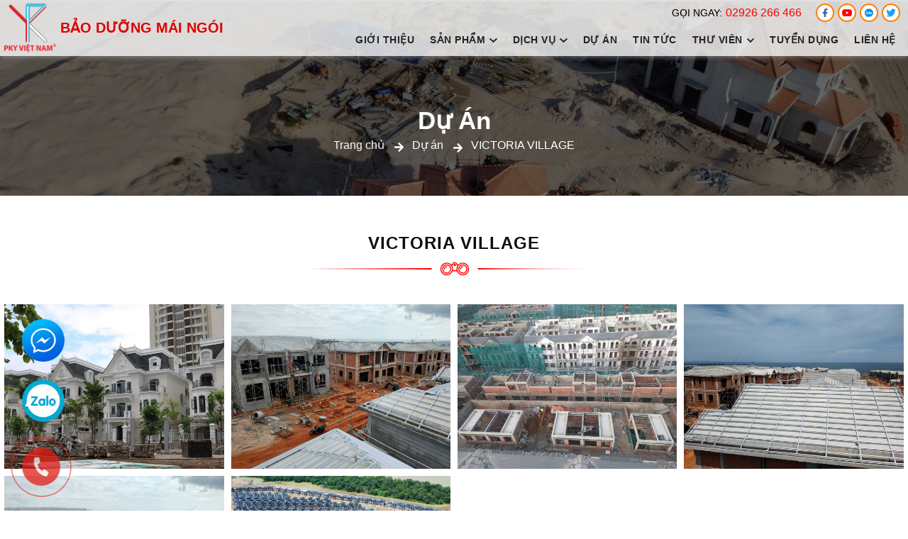

--- FILE ---
content_type: text/html; charset=UTF-8
request_url: https://pky.vn/thu-vien-anh/victoria-village-3
body_size: 55590
content:
<!DOCTYPE html>
<html>
<head>
    <meta charset="utf-8">
    <meta http-equiv="X-UA-Compatible" content="IE=edge">
    <meta name="viewport" content="width=device-width, initial-scale=1">
    <!-- The above 3 meta tags *must* come first in the head; any other head content must come *after* these tags -->
    <title>VICTORIA VILLAGE</title>
    
    <meta name="keywords" content="VICTORIA VILLAGE"/>
    <meta name="description" content="VICTORIA VILLAGE"/>
    <link rel="canonical" href="https://pky.vn/thu-vien-anh/victoria-village-3"/>
    <meta name="rating" content="general"/>
    <meta name="robots" content="index,follow"/>
    <meta name="revisit-after" content="1 days"/>
    <meta http-equiv="content-language" content="vi"/>
    
    <meta property="og:url" content="https://pky.vn/thu-vien-anh/victoria-village-3"/>
    <meta property="og:title" content="VICTORIA VILLAGE"/>
    <meta property="og:description" content="VICTORIA VILLAGE"/>
    <meta property="og:image" content="https://pky.vn/files/album/victoria-village-6uezq5yn.jpg"/>
    <meta property="og:site_name" content="pky.vn"/>
    <meta property="og:type" content="article"/>
    <meta name='Search Engines' content='www.google.com, www.google.com.vn, www.yahoo.com'/>
    <meta property="og:locale" content="vi_VN"/>
    
    <link rel="shortcut icon" type="image/x-icon" href="https://pky.vn/favicon.ico"/>
    <link rel="alternate" href="https://pky.vn/thu-vien-anh/victoria-village-3" hreflang="vi-vn"/>
    <link rel="stylesheet" type="text/css" href="https://pky.vn/slick/slick.css">
    <script type="text/javascript" src="https://pky.vn/js/jquery-1.12.4.min.js"></script>
    <script type="text/javascript" src="https://pky.vn/js/jssor.slider-27.5.0.min.js"></script>
    <script type="text/javascript" src="https://pky.vn/js/truncate.min.js"></script>
    <script type="text/javascript" src="https://pky.vn/js/parallax.min.js"></script>
    <link href="https://fonts.googleapis.com/css?family=Roboto:400,700&display=swap&subset=vietnamese" rel="stylesheet">
    <script type="text/javascript" src="https://pky.vn/js/jquery.dotdotdot.js"></script>
    <style type="text/css">
        button, input {
    overflow: visible
}

button, select {
    text-transform: none
}

[type=reset], [type=submit], button, html [type=button] {
    -webkit-appearance: button
}

[type=button]::-moz-focus-inner, [type=reset]::-moz-focus-inner, [type=submit]::-moz-focus-inner, button::-moz-focus-inner {
    padding: 0;
    border-style: none
}

input[type=radio], input[type=checkbox] {
    box-sizing: border-box;
    padding: 0
}

input[type=date], input[type=time], input[type=datetime-local], input[type=month] {
    -webkit-appearance: listbox
}

textarea {
    resize: vertical
}

fieldset {
    min-width: 0;
    padding: 0;
    margin: 0;
    border: 0
}

legend {
    width: 100%;
    max-width: 100%;
    padding: 0;
    margin-bottom: .5rem;
    font-size: 1.5rem;
    color: inherit;
    white-space: normal
}

.badge, .btn, .dropdown-header, .dropdown-item, .navbar-brand {
    white-space: nowrap
}

[type=number]::-webkit-inner-spin-button, [type=number]::-webkit-outer-spin-button {
    height: auto
}

[type=search] {
    outline-offset: -2px;
    -webkit-appearance: none
}

[type=search]::-webkit-search-cancel-button, [type=search]::-webkit-search-decoration {
    -webkit-appearance: none
}

::-webkit-file-upload-button {
    font: inherit;
    -webkit-appearance: button
}

.display-1, .display-2, .display-3, .display-4 {
    line-height: 1.2
}

summary {
    display: list-item
}

template {
    display: none
}

[hidden] {
    display: none !important
}

.h1, .h2, .h3, .h4, .h5, .h6, h1, h2, h3, h4, h5, h6 {
    margin-bottom: .5rem;
    font-family: inherit;
    font-weight: 500;
    line-height: 1.2;
    color: inherit
}

.blockquote, hr {
    margin-bottom: 1rem
}

.display-1, .display-2, .display-3, .display-4, .lead {
    font-weight: 300
}

.h1, h1 {
    font-size: 2.1875rem
}

.h2, h2 {
    font-size: 1.75rem
}

.h3, h3 {
    font-size: 1.53125rem
}

.h4, h4 {
    font-size: 1.3125rem
}

.h5, h5 {
    font-size: 1.09375rem
}

.h6, h6 {
    font-size: .875rem
}

.lead {
    font-size: 1.09375rem
}

.display-1 {
    font-size: 6rem
}

.display-2 {
    font-size: 5.5rem
}

.display-3 {
    font-size: 4.5rem
}

.display-4 {
    font-size: 3.5rem
}

hr {
    box-sizing: content-box;
    height: 0;
    overflow: visible;
    margin-top: 1rem;
    border: 0;
    border-top: 1px solid rgba(0, 0, 0, .1)
}

.img-fluid, .img-thumbnail {
    max-width: 100%;
    height: auto
}

.small, small {
    font-size: 80%;
    font-weight: 400
}

.mark, mark {
    padding: .2em;
    background-color: #fcf8e3
}

.list-inline, .list-unstyled {
    padding-left: 0;
    list-style: none
}

.list-inline-item {
    display: inline-block
}

.list-inline-item:not(:last-child) {
    margin-right: 5px
}

.initialism {
    font-size: 90%;
    text-transform: uppercase
}

.blockquote {
    font-size: 1.09375rem
}

.blockquote-footer {
    display: block;
    font-size: 80%;
    color: #536c79
}

/*code, kbd {*/
/*    font-size: 90%*/
/*}*/

.blockquote-footer::before {
    content: "\2014 \00A0"
}

.img-thumbnail {
    padding: .25rem;
    background-color: #e4e5e6;
    border: 1px solid #ddd;
    transition: all .2s ease-in-out
}

.figure {
    display: inline-block
}

.figure-img {
    margin-bottom: .5rem;
    line-height: 1
}

.table, pre {
    margin-bottom: 1rem
}

.figure-caption {
    font-size: 90%;
    color: #536c79
}

a > code, pre code {
    padding: 0;
    color: inherit
}

/*code, kbd, pre, samp {*/
/*    font-family: SFMono-Regular, Menlo, Monaco, Consolas, "Liberation Mono", "Courier New", monospace*/
/*}*/

/*code {*/
/*    padding: .2rem .4rem;*/
/*    color: #bd4147;*/
/*    background-color: #f0f3f5*/
/*}*/

/*a > code {*/
/*    background-color: inherit*/
/*}*/

kbd {
    padding: .2rem .4rem;
    color: #fff;
    background-color: #151b1e
}

.table, pre code {
    background-color: transparent
}

kbd kbd {
    padding: 0;
    font-size: 100%;
    font-weight: 700
}

.btn, .btn-link, .dropdown-item {
    font-weight: 400
}

pre {
    -ms-overflow-style: scrollbar;
    display: block;
    margin-top: 0;
    font-size: 90%;
    color: #151b1e
}

.form-check-input, .form-text, .valid-feedback {
    margin-top: .25rem
}

pre code {
    font-size: inherit;
    border-radius: 0
}

.container, .container-fluid {
    padding-right: 15px;
    padding-left: 15px;
    margin-right: auto;
    margin-left: auto;
    width: 100%
}

.pre-scrollable {
    max-height: 340px;
    overflow-y: scroll
}

@media (min-width: 576px) {
    .container {
        max-width: 540px
    }
}

@media (min-width: 768px) {
    .container {
        max-width: 720px
    }
}

@media (min-width: 992px) {
    .container {
        max-width: 960px
    }
}

@media (min-width: 1200px) {
    .container {
        max-width: 1140px
    }
}

.row {
    display: -ms-flexbox;
    display: flex;
    -ms-flex-wrap: wrap;
    flex-wrap: wrap;
    margin-right: -15px;
    margin-left: -15px
}

.form-control, .form-control-file, .form-control-range, .form-text {
    display: block
}

.no-gutters {
    margin-right: 0;
    margin-left: 0
}

.no-gutters > .col, .no-gutters > [class*=col-] {
    padding-right: 0;
    padding-left: 0
}

.col, .col-1, .col-10, .col-11, .col-12, .col-2, .col-3, .col-4, .col-5, .col-6, .col-7, .col-8, .col-9, .col-auto, .col-lg, .col-lg-1, .col-lg-10, .col-lg-11, .col-lg-12, .col-lg-2, .col-lg-3, .col-lg-4, .col-lg-5, .col-lg-6, .col-lg-7, .col-lg-8, .col-lg-9, .col-lg-auto, .col-md, .col-md-1, .col-md-10, .col-md-11, .col-md-12, .col-md-2, .col-md-3, .col-md-4, .col-md-5, .col-md-6, .col-md-7, .col-md-8, .col-md-9, .col-md-auto, .col-sm, .col-sm-1, .col-sm-10, .col-sm-11, .col-sm-12, .col-sm-2, .col-sm-3, .col-sm-4, .col-sm-5, .col-sm-6, .col-sm-7, .col-sm-8, .col-sm-9, .col-sm-auto, .col-xl, .col-xl-1, .col-xl-10, .col-xl-11, .col-xl-12, .col-xl-2, .col-xl-3, .col-xl-4, .col-xl-5, .col-xl-6, .col-xl-7, .col-xl-8, .col-xl-9, .col-xl-auto {
    position: relative;
    width: 100%;
    min-height: 1px;
    padding-right: 15px;
    padding-left: 15px
}

.col {
    -ms-flex-preferred-size: 0;
    flex-basis: 0;
    -ms-flex-positive: 1;
    flex-grow: 1;
    max-width: 100%
}

.col-auto {
    -ms-flex: 0 0 auto;
    flex: 0 0 auto;
    width: auto;
    max-width: none
}

.col-1 {
    -ms-flex: 0 0 8.33333%;
    flex: 0 0 8.33333%;
    max-width: 8.33333%
}

.col-2 {
    -ms-flex: 0 0 16.66667%;
    flex: 0 0 16.66667%;
    max-width: 16.66667%
}

.col-3 {
    -ms-flex: 0 0 25%;
    flex: 0 0 25%;
    max-width: 25%
}

.col-4 {
    -ms-flex: 0 0 33.33333%;
    flex: 0 0 33.33333%;
    max-width: 33.33333%
}

.col-5 {
    -ms-flex: 0 0 41.66667%;
    flex: 0 0 41.66667%;
    max-width: 41.66667%
}

.col-6 {
    -ms-flex: 0 0 50%;
    flex: 0 0 50%;
    max-width: 50%
}

.col-7 {
    -ms-flex: 0 0 58.33333%;
    flex: 0 0 58.33333%;
    max-width: 58.33333%
}

.col-8 {
    -ms-flex: 0 0 66.66667%;
    flex: 0 0 66.66667%;
    max-width: 66.66667%
}

.col-9 {
    -ms-flex: 0 0 75%;
    flex: 0 0 75%;
    max-width: 75%
}

.col-10 {
    -ms-flex: 0 0 83.33333%;
    flex: 0 0 83.33333%;
    max-width: 83.33333%
}

.col-11 {
    -ms-flex: 0 0 91.66667%;
    flex: 0 0 91.66667%;
    max-width: 91.66667%
}

.col-12 {
    -ms-flex: 0 0 100%;
    flex: 0 0 100%;
    max-width: 100%
}

.order-first {
    -ms-flex-order: -1;
    order: -1
}

.order-1 {
    -ms-flex-order: 1;
    order: 1
}

.order-2 {
    -ms-flex-order: 2;
    order: 2
}

.order-3 {
    -ms-flex-order: 3;
    order: 3
}

.order-4 {
    -ms-flex-order: 4;
    order: 4
}

.order-5 {
    -ms-flex-order: 5;
    order: 5
}

.order-6 {
    -ms-flex-order: 6;
    order: 6
}

.order-7 {
    -ms-flex-order: 7;
    order: 7
}

.order-8 {
    -ms-flex-order: 8;
    order: 8
}

.order-9 {
    -ms-flex-order: 9;
    order: 9
}

.order-10 {
    -ms-flex-order: 10;
    order: 10
}

.order-11 {
    -ms-flex-order: 11;
    order: 11
}

.order-12 {
    -ms-flex-order: 12;
    order: 12
}

.offset-1 {
    margin-left: 8.33333%
}

.offset-2 {
    margin-left: 16.66667%
}

.offset-3 {
    margin-left: 25%
}

.offset-4 {
    margin-left: 33.33333%
}

.offset-5 {
    margin-left: 41.66667%
}

.offset-6 {
    margin-left: 50%
}

.offset-7 {
    margin-left: 58.33333%
}

.offset-8 {
    margin-left: 66.66667%
}

.offset-9 {
    margin-left: 75%
}

.offset-10 {
    margin-left: 83.33333%
}

.offset-11 {
    margin-left: 91.66667%
}

@media (min-width: 576px) {
    .col-sm {
        -ms-flex-preferred-size: 0;
        flex-basis: 0;
        -ms-flex-positive: 1;
        flex-grow: 1;
        max-width: 100%
    }

    .col-sm-auto {
        -ms-flex: 0 0 auto;
        flex: 0 0 auto;
        width: auto;
        max-width: none
    }

    .col-sm-1 {
        -ms-flex: 0 0 8.33333%;
        flex: 0 0 8.33333%;
        max-width: 8.33333%
    }

    .col-sm-2 {
        -ms-flex: 0 0 16.66667%;
        flex: 0 0 16.66667%;
        max-width: 16.66667%
    }

    .col-sm-3 {
        -ms-flex: 0 0 25%;
        flex: 0 0 25%;
        max-width: 25%
    }

    .col-sm-4 {
        -ms-flex: 0 0 33.33333%;
        flex: 0 0 33.33333%;
        max-width: 33.33333%
    }

    .col-sm-5 {
        -ms-flex: 0 0 41.66667%;
        flex: 0 0 41.66667%;
        max-width: 41.66667%
    }

    .col-sm-6 {
        -ms-flex: 0 0 50%;
        flex: 0 0 50%;
        max-width: 50%
    }

    .col-sm-7 {
        -ms-flex: 0 0 58.33333%;
        flex: 0 0 58.33333%;
        max-width: 58.33333%
    }

    .col-sm-8 {
        -ms-flex: 0 0 66.66667%;
        flex: 0 0 66.66667%;
        max-width: 66.66667%
    }

    .col-sm-9 {
        -ms-flex: 0 0 75%;
        flex: 0 0 75%;
        max-width: 75%
    }

    .col-sm-10 {
        -ms-flex: 0 0 83.33333%;
        flex: 0 0 83.33333%;
        max-width: 83.33333%
    }

    .col-sm-11 {
        -ms-flex: 0 0 91.66667%;
        flex: 0 0 91.66667%;
        max-width: 91.66667%
    }

    .col-sm-12 {
        -ms-flex: 0 0 100%;
        flex: 0 0 100%;
        max-width: 100%
    }

    .order-sm-first {
        -ms-flex-order: -1;
        order: -1
    }

    .order-sm-1 {
        -ms-flex-order: 1;
        order: 1
    }

    .order-sm-2 {
        -ms-flex-order: 2;
        order: 2
    }

    .order-sm-3 {
        -ms-flex-order: 3;
        order: 3
    }

    .order-sm-4 {
        -ms-flex-order: 4;
        order: 4
    }

    .order-sm-5 {
        -ms-flex-order: 5;
        order: 5
    }

    .order-sm-6 {
        -ms-flex-order: 6;
        order: 6
    }

    .order-sm-7 {
        -ms-flex-order: 7;
        order: 7
    }

    .order-sm-8 {
        -ms-flex-order: 8;
        order: 8
    }

    .order-sm-9 {
        -ms-flex-order: 9;
        order: 9
    }

    .order-sm-10 {
        -ms-flex-order: 10;
        order: 10
    }

    .order-sm-11 {
        -ms-flex-order: 11;
        order: 11
    }

    .order-sm-12 {
        -ms-flex-order: 12;
        order: 12
    }

    .offset-sm-0 {
        margin-left: 0
    }

    .offset-sm-1 {
        margin-left: 8.33333%
    }

    .offset-sm-2 {
        margin-left: 16.66667%
    }

    .offset-sm-3 {
        margin-left: 25%
    }

    .offset-sm-4 {
        margin-left: 33.33333%
    }

    .offset-sm-5 {
        margin-left: 41.66667%
    }

    .offset-sm-6 {
        margin-left: 50%
    }

    .offset-sm-7 {
        margin-left: 58.33333%
    }

    .offset-sm-8 {
        margin-left: 66.66667%
    }

    .offset-sm-9 {
        margin-left: 75%
    }

    .offset-sm-10 {
        margin-left: 83.33333%
    }

    .offset-sm-11 {
        margin-left: 91.66667%
    }
}

@media (min-width: 768px) {
    .col-md {
        -ms-flex-preferred-size: 0;
        flex-basis: 0;
        -ms-flex-positive: 1;
        flex-grow: 1;
        max-width: 100%
    }

    .col-md-auto {
        -ms-flex: 0 0 auto;
        flex: 0 0 auto;
        width: auto;
        max-width: none
    }

    .col-md-1 {
        -ms-flex: 0 0 8.33333%;
        flex: 0 0 8.33333%;
        max-width: 8.33333%
    }

    .col-md-2 {
        -ms-flex: 0 0 16.66667%;
        flex: 0 0 16.66667%;
        max-width: 16.66667%
    }

    .col-md-3 {
        -ms-flex: 0 0 25%;
        flex: 0 0 25%;
        max-width: 25%
    }

    .col-md-4 {
        -ms-flex: 0 0 33.33333%;
        flex: 0 0 33.33333%;
        max-width: 33.33333%
    }

    .col-md-5 {
        -ms-flex: 0 0 41.66667%;
        flex: 0 0 41.66667%;
        max-width: 41.66667%
    }

    .col-md-6 {
        -ms-flex: 0 0 50%;
        flex: 0 0 50%;
        max-width: 50%
    }

    .col-md-7 {
        -ms-flex: 0 0 58.33333%;
        flex: 0 0 58.33333%;
        max-width: 58.33333%
    }

    .col-md-8 {
        -ms-flex: 0 0 66.66667%;
        flex: 0 0 66.66667%;
        max-width: 66.66667%
    }

    .col-md-9 {
        -ms-flex: 0 0 75%;
        flex: 0 0 75%;
        max-width: 75%
    }

    .col-md-10 {
        -ms-flex: 0 0 83.33333%;
        flex: 0 0 83.33333%;
        max-width: 83.33333%
    }

    .col-md-11 {
        -ms-flex: 0 0 91.66667%;
        flex: 0 0 91.66667%;
        max-width: 91.66667%
    }

    .col-md-12 {
        -ms-flex: 0 0 100%;
        flex: 0 0 100%;
        max-width: 100%
    }

    .order-md-first {
        -ms-flex-order: -1;
        order: -1
    }

    .order-md-1 {
        -ms-flex-order: 1;
        order: 1
    }

    .order-md-2 {
        -ms-flex-order: 2;
        order: 2
    }

    .order-md-3 {
        -ms-flex-order: 3;
        order: 3
    }

    .order-md-4 {
        -ms-flex-order: 4;
        order: 4
    }

    .order-md-5 {
        -ms-flex-order: 5;
        order: 5
    }

    .order-md-6 {
        -ms-flex-order: 6;
        order: 6
    }

    .order-md-7 {
        -ms-flex-order: 7;
        order: 7
    }

    .order-md-8 {
        -ms-flex-order: 8;
        order: 8
    }

    .order-md-9 {
        -ms-flex-order: 9;
        order: 9
    }

    .order-md-10 {
        -ms-flex-order: 10;
        order: 10
    }

    .order-md-11 {
        -ms-flex-order: 11;
        order: 11
    }

    .order-md-12 {
        -ms-flex-order: 12;
        order: 12
    }

    .offset-md-0 {
        margin-left: 0
    }

    .offset-md-1 {
        margin-left: 8.33333%
    }

    .offset-md-2 {
        margin-left: 16.66667%
    }

    .offset-md-3 {
        margin-left: 25%
    }

    .offset-md-4 {
        margin-left: 33.33333%
    }

    .offset-md-5 {
        margin-left: 41.66667%
    }

    .offset-md-6 {
        margin-left: 50%
    }

    .offset-md-7 {
        margin-left: 58.33333%
    }

    .offset-md-8 {
        margin-left: 66.66667%
    }

    .offset-md-9 {
        margin-left: 75%
    }

    .offset-md-10 {
        margin-left: 83.33333%
    }

    .offset-md-11 {
        margin-left: 91.66667%
    }
}

@media (min-width: 992px) {
    .col-lg {
        -ms-flex-preferred-size: 0;
        flex-basis: 0;
        -ms-flex-positive: 1;
        flex-grow: 1;
        max-width: 100%
    }

    .col-lg-auto {
        -ms-flex: 0 0 auto;
        flex: 0 0 auto;
        width: auto;
        max-width: none
    }

    .col-lg-1 {
        -ms-flex: 0 0 8.33333%;
        flex: 0 0 8.33333%;
        max-width: 8.33333%
    }

    .col-lg-2 {
        -ms-flex: 0 0 16.66667%;
        flex: 0 0 16.66667%;
        max-width: 16.66667%
    }

    .col-lg-3 {
        -ms-flex: 0 0 25%;
        flex: 0 0 25%;
        max-width: 25%
    }

    .col-lg-4 {
        -ms-flex: 0 0 33.33333%;
        flex: 0 0 33.33333%;
        max-width: 33.33333%
    }

    .col-lg-5 {
        -ms-flex: 0 0 41.66667%;
        flex: 0 0 41.66667%;
        max-width: 41.66667%
    }

    .col-lg-6 {
        -ms-flex: 0 0 50%;
        flex: 0 0 50%;
        max-width: 50%
    }

    .col-lg-7 {
        -ms-flex: 0 0 58.33333%;
        flex: 0 0 58.33333%;
        max-width: 58.33333%
    }

    .col-lg-8 {
        -ms-flex: 0 0 66.66667%;
        flex: 0 0 66.66667%;
        max-width: 66.66667%
    }

    .col-lg-9 {
        -ms-flex: 0 0 75%;
        flex: 0 0 75%;
        max-width: 75%
    }

    .col-lg-10 {
        -ms-flex: 0 0 83.33333%;
        flex: 0 0 83.33333%;
        max-width: 83.33333%
    }

    .col-lg-11 {
        -ms-flex: 0 0 91.66667%;
        flex: 0 0 91.66667%;
        max-width: 91.66667%
    }

    .col-lg-12 {
        -ms-flex: 0 0 100%;
        flex: 0 0 100%;
        max-width: 100%
    }

    .order-lg-first {
        -ms-flex-order: -1;
        order: -1
    }

    .order-lg-1 {
        -ms-flex-order: 1;
        order: 1
    }

    .order-lg-2 {
        -ms-flex-order: 2;
        order: 2
    }

    .order-lg-3 {
        -ms-flex-order: 3;
        order: 3
    }

    .order-lg-4 {
        -ms-flex-order: 4;
        order: 4
    }

    .order-lg-5 {
        -ms-flex-order: 5;
        order: 5
    }

    .order-lg-6 {
        -ms-flex-order: 6;
        order: 6
    }

    .order-lg-7 {
        -ms-flex-order: 7;
        order: 7
    }

    .order-lg-8 {
        -ms-flex-order: 8;
        order: 8
    }

    .order-lg-9 {
        -ms-flex-order: 9;
        order: 9
    }

    .order-lg-10 {
        -ms-flex-order: 10;
        order: 10
    }

    .order-lg-11 {
        -ms-flex-order: 11;
        order: 11
    }

    .order-lg-12 {
        -ms-flex-order: 12;
        order: 12
    }

    .offset-lg-0 {
        margin-left: 0
    }

    .offset-lg-1 {
        margin-left: 8.33333%
    }

    .offset-lg-2 {
        margin-left: 16.66667%
    }

    .offset-lg-3 {
        margin-left: 25%
    }

    .offset-lg-4 {
        margin-left: 33.33333%
    }

    .offset-lg-5 {
        margin-left: 41.66667%
    }

    .offset-lg-6 {
        margin-left: 50%
    }

    .offset-lg-7 {
        margin-left: 58.33333%
    }

    .offset-lg-8 {
        margin-left: 66.66667%
    }

    .offset-lg-9 {
        margin-left: 75%
    }

    .offset-lg-10 {
        margin-left: 83.33333%
    }

    .offset-lg-11 {
        margin-left: 91.66667%
    }
}

@media (min-width: 1200px) {
    .col-xl {
        -ms-flex-preferred-size: 0;
        flex-basis: 0;
        -ms-flex-positive: 1;
        flex-grow: 1;
        max-width: 100%
    }

    .col-xl-auto {
        -ms-flex: 0 0 auto;
        flex: 0 0 auto;
        width: auto;
        max-width: none
    }

    .col-xl-1 {
        -ms-flex: 0 0 8.33333%;
        flex: 0 0 8.33333%;
        max-width: 8.33333%
    }

    .col-xl-2 {
        -ms-flex: 0 0 16.66667%;
        flex: 0 0 16.66667%;
        max-width: 16.66667%
    }

    .col-xl-3 {
        -ms-flex: 0 0 25%;
        flex: 0 0 25%;
        max-width: 25%
    }

    .col-xl-4 {
        -ms-flex: 0 0 33.33333%;
        flex: 0 0 33.33333%;
        max-width: 33.33333%
    }

    .col-xl-5 {
        -ms-flex: 0 0 41.66667%;
        flex: 0 0 41.66667%;
        max-width: 41.66667%
    }

    .col-xl-6 {
        -ms-flex: 0 0 50%;
        flex: 0 0 50%;
        max-width: 50%
    }

    .col-xl-7 {
        -ms-flex: 0 0 58.33333%;
        flex: 0 0 58.33333%;
        max-width: 58.33333%
    }

    .col-xl-8 {
        -ms-flex: 0 0 66.66667%;
        flex: 0 0 66.66667%;
        max-width: 66.66667%
    }

    .col-xl-9 {
        -ms-flex: 0 0 75%;
        flex: 0 0 75%;
        max-width: 75%
    }

    .col-xl-10 {
        -ms-flex: 0 0 83.33333%;
        flex: 0 0 83.33333%;
        max-width: 83.33333%
    }

    .col-xl-11 {
        -ms-flex: 0 0 91.66667%;
        flex: 0 0 91.66667%;
        max-width: 91.66667%
    }

    .col-xl-12 {
        -ms-flex: 0 0 100%;
        flex: 0 0 100%;
        max-width: 100%
    }

    .order-xl-first {
        -ms-flex-order: -1;
        order: -1
    }

    .order-xl-1 {
        -ms-flex-order: 1;
        order: 1
    }

    .order-xl-2 {
        -ms-flex-order: 2;
        order: 2
    }

    .order-xl-3 {
        -ms-flex-order: 3;
        order: 3
    }

    .order-xl-4 {
        -ms-flex-order: 4;
        order: 4
    }

    .order-xl-5 {
        -ms-flex-order: 5;
        order: 5
    }

    .order-xl-6 {
        -ms-flex-order: 6;
        order: 6
    }

    .order-xl-7 {
        -ms-flex-order: 7;
        order: 7
    }

    .order-xl-8 {
        -ms-flex-order: 8;
        order: 8
    }

    .order-xl-9 {
        -ms-flex-order: 9;
        order: 9
    }

    .order-xl-10 {
        -ms-flex-order: 10;
        order: 10
    }

    .order-xl-11 {
        -ms-flex-order: 11;
        order: 11
    }

    .order-xl-12 {
        -ms-flex-order: 12;
        order: 12
    }

    .offset-xl-0 {
        margin-left: 0
    }

    .offset-xl-1 {
        margin-left: 8.33333%
    }

    .offset-xl-2 {
        margin-left: 16.66667%
    }

    .offset-xl-3 {
        margin-left: 25%
    }

    .offset-xl-4 {
        margin-left: 33.33333%
    }

    .offset-xl-5 {
        margin-left: 41.66667%
    }

    .offset-xl-6 {
        margin-left: 50%
    }

    .offset-xl-7 {
        margin-left: 58.33333%
    }

    .offset-xl-8 {
        margin-left: 66.66667%
    }

    .offset-xl-9 {
        margin-left: 75%
    }

    .offset-xl-10 {
        margin-left: 83.33333%
    }

    .offset-xl-11 {
        margin-left: 91.66667%
    }
}

.table {
    width: 100%;
    max-width: 100%
}

.table td, .table th {
    padding: .75rem;
    vertical-align: top;
    border-top: 1px solid #c2cfd6
}

.table thead th {
    vertical-align: bottom;
    border-bottom: 2px solid #c2cfd6
}

.table tbody + tbody {
    border-top: 2px solid #c2cfd6
}

.table .table {
    background-color: #e4e5e6
}

.table-sm td, .table-sm th {
    padding: .3rem
}

.table-bordered, .table-bordered td, .table-bordered th {
    border: 1px solid #c2cfd6
}

.table-bordered thead td, .table-bordered thead th {
    border-bottom-width: 2px
}

.table-striped tbody tr:nth-of-type(odd) {
    background-color: rgba(0, 0, 0, .05)
}

.table-hover tbody tr:hover {
    background-color: rgba(0, 0, 0, .075)
}

.table-primary, .table-primary > td, .table-primary > th {
    background-color: #c1e7f4
}

.table-hover .table-primary:hover, .table-hover .table-primary:hover > td, .table-hover .table-primary:hover > th {
    background-color: #abdff0
}

.table-secondary, .table-secondary > td, .table-secondary > th {
    background-color: #e6ebee
}

.table-hover .table-secondary:hover, .table-hover .table-secondary:hover > td, .table-hover .table-secondary:hover > th {
    background-color: #d7dfe4
}

.table-success, .table-success > td, .table-success > th {
    background-color: #cdedd8
}

.table-hover .table-success:hover, .table-hover .table-success:hover > td, .table-hover .table-success:hover > th {
    background-color: #bae6c9
}

.table-info, .table-info > td, .table-info > th {
    background-color: #d3eef6
}

.table-hover .table-info:hover, .table-hover .table-info:hover > td, .table-hover .table-info:hover > th {
    background-color: #bee6f2
}

.table-warning, .table-warning > td, .table-warning > th {
    background-color: #ffeeba
}

.table-hover .table-warning:hover, .table-hover .table-warning:hover > td, .table-hover .table-warning:hover > th {
    background-color: #ffe8a1
}

.table-danger, .table-danger > td, .table-danger > th {
    background-color: #fdd6d6
}

.table-hover .table-danger:hover, .table-hover .table-danger:hover > td, .table-hover .table-danger:hover > th {
    background-color: #fcbebe
}

.table-light, .table-light > td, .table-light > th {
    background-color: #fbfcfc
}

.table-hover .table-light:hover, .table-hover .table-light:hover > td, .table-hover .table-light:hover > th {
    background-color: #ecf1f1
}

.table-dark, .table-dark > td, .table-dark > th {
    background-color: #c3c7c9
}

.table-hover .table-dark:hover, .table-hover .table-dark:hover > td, .table-hover .table-dark:hover > th {
    background-color: #b6babd
}

.table-active, .table-active > td, .table-active > th, .table-hover .table-active:hover, .table-hover .table-active:hover > td, .table-hover .table-active:hover > th {
    background-color: rgba(0, 0, 0, .075)
}

.table .thead-dark th {
    color: #e4e5e6;
    background-color: #151b1e;
    border-color: #252f35
}

.table .thead-light th {
    color: #3e515b;
    background-color: #c2cfd6;
    border-color: #c2cfd6
}

.table-dark {
    color: #e4e5e6;
    background-color: #151b1e
}

.table-dark td, .table-dark th, .table-dark thead th {
    border-color: #252f35
}

.table-dark.table-bordered, .table-responsive.table-bordered {
    border: 0
}

.table-dark.table-striped tbody tr:nth-of-type(odd) {
    background-color: rgba(255, 255, 255, .05)
}

.table-dark.table-hover tbody tr:hover {
    background-color: rgba(255, 255, 255, .075)
}

@media (max-width: 575px) {
    .table-responsive-sm {
        display: block;
        width: 100%;
        overflow-x: auto;
        -webkit-overflow-scrolling: touch;
        -ms-overflow-style: -ms-autohiding-scrollbar
    }

    .table-responsive-sm.table-bordered {
        border: 0
    }
}

@media (max-width: 767px) {
    .table-responsive-md {
        display: block;
        width: 100%;
        overflow-x: auto;
        -webkit-overflow-scrolling: touch;
        -ms-overflow-style: -ms-autohiding-scrollbar
    }

    .table-responsive-md.table-bordered {
        border: 0
    }
}

@media (max-width: 991px) {
    .table-responsive-lg {
        display: block;
        width: 100%;
        overflow-x: auto;
        -webkit-overflow-scrolling: touch;
        -ms-overflow-style: -ms-autohiding-scrollbar
    }

    .table-responsive-lg.table-bordered {
        border: 0
    }
}

@media (max-width: 1199px) {
    .table-responsive-xl {
        display: block;
        width: 100%;
        overflow-x: auto;
        -webkit-overflow-scrolling: touch;
        -ms-overflow-style: -ms-autohiding-scrollbar
    }

    .table-responsive-xl.table-bordered {
        border: 0
    }
}

.table-responsive {
    display: block;
    width: 100%;
    overflow-x: auto;
    -webkit-overflow-scrolling: touch;
    -ms-overflow-style: -ms-autohiding-scrollbar
}

.collapsing, .modal, .modal-open, .progress {
    overflow: hidden
}

.form-control {
    width: 100%;
    padding: .375rem .75rem;
    font-size: .875rem;
    line-height: 1.5;
    color: #3e515b;
    background-color: #fff;
    background-clip: padding-box;
    border: 1px solid #c2cfd6;
    border-radius: 0;
    transition: border-color ease-in-out .15s, box-shadow ease-in-out .15s
}

.form-control::-ms-expand {
    background-color: transparent;
    border: 0
}

.form-control:focus {
    color: #3e515b;
    background-color: #fff;
    border-color: #8ad4ee;
    outline: 0;
    box-shadow: 0 0 0 .2rem rgba(32, 168, 216, .25)
}

.custom-file-input.is-valid:focus, .custom-select.is-valid:focus, .form-control.is-valid:focus, .was-validated .custom-file-input:valid:focus, .was-validated .custom-select:valid:focus, .was-validated .form-control:valid:focus {
    box-shadow: 0 0 0 .2rem rgba(77, 189, 116, .25)
}

.form-control::-webkit-input-placeholder {
    color: #536c79;
    opacity: 1
}

.form-control:-ms-input-placeholder {
    color: #536c79;
    opacity: 1
}

.form-control::-ms-input-placeholder {
    color: #536c79;
    opacity: 1
}

.form-control::placeholder {
    color: #536c79;
    opacity: 1
}

.form-control:disabled, .form-control[readonly] {
    background-color: #c2cfd6;
    opacity: 1
}

select.form-control:not([size]):not([multiple]) {
    height: calc(2.0625rem + 2px)
}

select.form-control:focus::-ms-value {
    color: #3e515b;
    background-color: #fff
}

.col-form-label {
    padding-top: calc(.375rem + 1px);
    padding-bottom: calc(.375rem + 1px);
    margin-bottom: 0;
    line-height: 1.5
}

.col-form-label-lg {
    padding-top: calc(.5rem + 1px);
    padding-bottom: calc(.5rem + 1px);
    font-size: 1.09375rem;
    line-height: 1.5
}

.col-form-label-sm {
    padding-top: calc(.25rem + 1px);
    padding-bottom: calc(.25rem + 1px);
    font-size: .76562rem;
    line-height: 1.5
}

.col-form-legend, .form-control-plaintext {
    padding-top: .375rem;
    padding-bottom: .375rem;
    margin-bottom: 0
}

.col-form-legend {
    font-size: .875rem
}

.form-control-plaintext {
    line-height: 1.5;
    background-color: transparent;
    border: solid transparent;
    border-width: 1px 0
}

.custom-file-input.is-valid ~ .custom-file-control, .custom-select.is-valid, .form-control.is-valid, .was-validated .custom-file-input:valid ~ .custom-file-control, .was-validated .custom-select:valid, .was-validated .form-control:valid {
    border-color: #4dbd74
}

.form-control-plaintext.form-control-lg, .form-control-plaintext.form-control-sm, .input-group-lg > .form-control-plaintext.form-control, .input-group-lg > .form-control-plaintext.input-group-addon, .input-group-lg > .input-group-btn > .form-control-plaintext.btn, .input-group-sm > .form-control-plaintext.form-control, .input-group-sm > .form-control-plaintext.input-group-addon, .input-group-sm > .input-group-btn > .form-control-plaintext.btn {
    padding-right: 0;
    padding-left: 0
}

.form-control-sm, .input-group-sm > .form-control, .input-group-sm > .input-group-addon, .input-group-sm > .input-group-btn > .btn {
    padding: .25rem .5rem;
    font-size: .76562rem;
    line-height: 1.5
}

.input-group-sm > .input-group-btn > select.btn:not([size]):not([multiple]), .input-group-sm > select.form-control:not([size]):not([multiple]), .input-group-sm > select.input-group-addon:not([size]):not([multiple]), select.form-control-sm:not([size]):not([multiple]) {
    height: calc(1.64844rem + 2px)
}

.form-control-lg, .input-group-lg > .form-control, .input-group-lg > .input-group-addon, .input-group-lg > .input-group-btn > .btn {
    padding: .5rem 1rem;
    font-size: 1.09375rem;
    line-height: 1.5
}

.input-group-lg > .input-group-btn > select.btn:not([size]):not([multiple]), .input-group-lg > select.form-control:not([size]):not([multiple]), .input-group-lg > select.input-group-addon:not([size]):not([multiple]), select.form-control-lg:not([size]):not([multiple]) {
    height: calc(2.64062rem + 2px)
}

.form-group {
    margin-bottom: 1rem
}

.form-row {
    display: -ms-flexbox;
    display: flex;
    -ms-flex-wrap: wrap;
    flex-wrap: wrap;
    margin-right: -5px;
    margin-left: -5px
}

.form-row > .col, .form-row > [class*=col-] {
    padding-right: 5px;
    padding-left: 5px
}

.form-check {
    position: relative;
    display: block;
    margin-bottom: .5rem
}

.form-check.disabled .form-check-label {
    color: #536c79
}

.form-check-label {
    padding-left: 1.25rem;
    margin-bottom: 0
}

.invalid-tooltip, .valid-tooltip {
    position: absolute;
    top: 100%;
    z-index: 5;
    width: 250px;
    padding: .5rem;
    line-height: 1;
    border-radius: .2rem
}

.form-check-input {
    position: absolute;
    margin-left: -1.25rem
}

.form-check-inline {
    display: inline-block;
    margin-right: .75rem
}

.valid-feedback, .valid-tooltip {
    display: none;
    font-size: .875rem
}

.form-check-inline .form-check-label {
    vertical-align: middle
}

.valid-feedback {
    color: #4dbd74
}

.valid-tooltip {
    margin-top: .1rem;
    color: #fff;
    background-color: rgba(77, 189, 116, .8)
}

.custom-control-input.is-valid ~ .custom-control-description, .form-check-input.is-valid + .form-check-label, .was-validated .custom-control-input:valid ~ .custom-control-description, .was-validated .form-check-input:valid + .form-check-label {
    color: #4dbd74
}

.custom-select.is-valid ~ .valid-feedback, .custom-select.is-valid ~ .valid-tooltip, .form-control.is-valid ~ .valid-feedback, .form-control.is-valid ~ .valid-tooltip, .was-validated .custom-select:valid ~ .valid-feedback, .was-validated .custom-select:valid ~ .valid-tooltip, .was-validated .form-control:valid ~ .valid-feedback, .was-validated .form-control:valid ~ .valid-tooltip {
    display: block
}

.custom-control-input.is-valid ~ .custom-control-indicator, .was-validated .custom-control-input:valid ~ .custom-control-indicator {
    background-color: rgba(77, 189, 116, .25)
}

.custom-file-input.is-valid ~ .custom-file-control::before, .was-validated .custom-file-input:valid ~ .custom-file-control::before {
    border-color: inherit
}

.custom-file-input.is-invalid ~ .custom-file-control, .custom-select.is-invalid, .form-control.is-invalid, .was-validated .custom-file-input:invalid ~ .custom-file-control, .was-validated .custom-select:invalid, .was-validated .form-control:invalid {
    border-color: #f86c6b
}

.custom-file-input.is-invalid:focus, .custom-select.is-invalid:focus, .form-control.is-invalid:focus, .was-validated .custom-file-input:invalid:focus, .was-validated .custom-select:invalid:focus, .was-validated .form-control:invalid:focus {
    box-shadow: 0 0 0 .2rem rgba(248, 108, 107, .25)
}

.invalid-feedback {
    display: none;
    margin-top: .25rem;
    font-size: .875rem;
    color: #f86c6b
}

.invalid-tooltip {
    display: none;
    margin-top: .1rem;
    font-size: .875rem;
    color: #fff;
    background-color: rgba(248, 108, 107, .8)
}

.custom-control-input.is-invalid ~ .custom-control-description, .form-check-input.is-invalid + .form-check-label, .was-validated .custom-control-input:invalid ~ .custom-control-description, .was-validated .form-check-input:invalid + .form-check-label {
    color: #f86c6b
}

.custom-select.is-invalid ~ .invalid-feedback, .custom-select.is-invalid ~ .invalid-tooltip, .form-control.is-invalid ~ .invalid-feedback, .form-control.is-invalid ~ .invalid-tooltip, .was-validated .custom-select:invalid ~ .invalid-feedback, .was-validated .custom-select:invalid ~ .invalid-tooltip, .was-validated .form-control:invalid ~ .invalid-feedback, .was-validated .form-control:invalid ~ .invalid-tooltip {
    display: block
}

.custom-control-input.is-invalid ~ .custom-control-indicator, .was-validated .custom-control-input:invalid ~ .custom-control-indicator {
    background-color: rgba(248, 108, 107, .25)
}

.custom-file-input.is-invalid ~ .custom-file-control::before, .was-validated .custom-file-input:invalid ~ .custom-file-control::before {
    border-color: inherit
}

.form-inline {
    display: -ms-flexbox;
    display: flex;
    -ms-flex-flow: row wrap;
    flex-flow: row wrap;
    -ms-flex-align: center;
    align-items: center
}

.form-inline .form-check {
    width: 100%
}

@media (min-width: 576px) {
    .form-inline label {
        display: -ms-flexbox;
        display: flex;
        -ms-flex-align: center;
        align-items: center;
        -ms-flex-pack: center;
        justify-content: center;
        margin-bottom: 0
    }

    .form-inline .form-group {
        display: -ms-flexbox;
        display: flex;
        -ms-flex: 0 0 auto;
        flex: 0 0 auto;
        -ms-flex-flow: row wrap;
        flex-flow: row wrap;
        -ms-flex-align: center;
        align-items: center;
        margin-bottom: 0
    }

    .form-inline .form-control {
        display: inline-block;
        width: auto;
        vertical-align: middle
    }

    .form-inline .form-control-plaintext {
        display: inline-block
    }

    .form-inline .input-group {
        width: auto
    }

    .form-inline .form-check {
        display: -ms-flexbox;
        display: flex;
        -ms-flex-align: center;
        align-items: center;
        -ms-flex-pack: center;
        justify-content: center;
        width: auto;
        margin-top: 0;
        margin-bottom: 0
    }

    .form-inline .form-check-label {
        padding-left: 0
    }

    .form-inline .form-check-input {
        position: relative;
        margin-top: 0;
        margin-right: .25rem;
        margin-left: 0
    }

    .form-inline .custom-control {
        display: -ms-flexbox;
        display: flex;
        -ms-flex-align: center;
        align-items: center;
        -ms-flex-pack: center;
        justify-content: center;
        padding-left: 0
    }

    .form-inline .custom-control-indicator {
        position: static;
        display: inline-block;
        margin-right: .25rem;
        vertical-align: text-bottom
    }

    .form-inline .has-feedback .form-control-feedback {
        top: 0
    }
}

.btn-block, input[type=button].btn-block, input[type=reset].btn-block, input[type=submit].btn-block {
    width: 100%
}

.collapsing, .dropdown, .dropup {
    position: relative
}

.btn {
    display: inline-block;
    text-align: center;
    vertical-align: middle;
    -webkit-user-select: none;
    -moz-user-select: none;
    -ms-user-select: none;
    user-select: none;
    border: 1px solid transparent;
    padding: .375rem .75rem;
    font-size: .875rem;
    line-height: 1.5;
    transition: background-color .15s ease-in-out, border-color .15s ease-in-out, box-shadow .15s ease-in-out
}

.custom-control-indicator, .custom-file-control {
    left: 0;
    -ms-user-select: none;
    pointer-events: none
}

.btn:focus, .btn:hover {
    text-decoration: none
}

.btn.focus, .btn:focus {
    outline: 0;
    box-shadow: 0 0 0 .2rem rgba(32, 168, 216, .25)
}

.btn.disabled, .btn:disabled {
    opacity: .65
}

a.btn.disabled, fieldset[disabled] a.btn {
    pointer-events: none
}

.btn-primary {
    color: #fff;
    background-color: #ea8c33;
    border-color: #ea8c33
}

.btn-primary:hover {
    color: #fff;
    background-color: #ca7a30;
    border-color: #fcb36f
}

.btn-primary.focus, .btn-primary:focus {
    box-shadow: 0 0 0 .2rem rgba(32, 168, 216, .5)
}

.btn-primary.disabled, .btn-primary:disabled {
    background-color: #ea8c33;
    border-color: #ea8c33
}

.btn-primary:not([disabled]):not(.disabled).active, .btn-primary:not([disabled]):not(.disabled):active, .show > .btn-primary.dropdown-toggle {
    color: #fff;
    background-color: #fcb36f;
    border-color: #fcb36f;
    box-shadow: 0 0 0 0.2rem rgba(245, 188, 134, .5)
}

.btn-secondary {
    color: #111;
    background-color: #a4b7c1;
    border-color: #a4b7c1
}

.btn-secondary:hover {
    color: #111;
    background-color: #8da5b2;
    border-color: #869fac
}

.btn-secondary.focus, .btn-secondary:focus {
    box-shadow: 0 0 0 .2rem rgba(164, 183, 193, .5)
}

.btn-secondary.disabled, .btn-secondary:disabled {
    background-color: #a4b7c1;
    border-color: #a4b7c1
}

.btn-secondary:not([disabled]):not(.disabled).active, .btn-secondary:not([disabled]):not(.disabled):active, .show > .btn-secondary.dropdown-toggle {
    color: #111;
    background-color: #869fac;
    border-color: #7e99a7;
    box-shadow: 0 0 0 .2rem rgba(164, 183, 193, .5)
}

.btn-success {
    color: #fff;
    background-color: #4dbd74;
    border-color: #4dbd74
}

.btn-success:hover {
    color: #fff;
    background-color: #3ea662;
    border-color: #3a9d5d
}

.btn-success.focus, .btn-success:focus {
    box-shadow: 0 0 0 .2rem rgba(77, 189, 116, .5)
}

.btn-success.disabled, .btn-success:disabled {
    background-color: #4dbd74;
    border-color: #4dbd74
}

.btn-success:not([disabled]):not(.disabled).active, .btn-success:not([disabled]):not(.disabled):active, .show > .btn-success.dropdown-toggle {
    color: #fff;
    background-color: #3a9d5d;
    border-color: #379457;
    box-shadow: 0 0 0 .2rem rgba(77, 189, 116, .5)
}

.btn-info {
    color: #111;
    background-color: #63c2de;
    border-color: #63c2de
}

.btn-info:hover {
    color: #111;
    background-color: #43b6d7;
    border-color: #39b2d5
}

.btn-info.focus, .btn-info:focus {
    box-shadow: 0 0 0 .2rem rgba(99, 194, 222, .5)
}

.btn-info.disabled, .btn-info:disabled {
    background-color: #63c2de;
    border-color: #63c2de
}

.btn-info:not([disabled]):not(.disabled).active, .btn-info:not([disabled]):not(.disabled):active, .show > .btn-info.dropdown-toggle {
    color: #fff;
    background-color: #39b2d5;
    border-color: #2eadd3;
    box-shadow: 0 0 0 .2rem rgba(99, 194, 222, .5)
}

.btn-warning {
    color: #111;
    background-color: #ffc107;
    border-color: #ffc107
}

.btn-warning:hover {
    color: #111;
    background-color: #e0a800;
    border-color: #d39e00
}

.btn-warning.focus, .btn-warning:focus {
    box-shadow: 0 0 0 .2rem rgba(255, 193, 7, .5)
}

.btn-warning.disabled, .btn-warning:disabled {
    background-color: #ffc107;
    border-color: #ffc107
}

.btn-warning:not([disabled]):not(.disabled).active, .btn-warning:not([disabled]):not(.disabled):active, .show > .btn-warning.dropdown-toggle {
    color: #111;
    background-color: #d39e00;
    border-color: #c69500;
    box-shadow: 0 0 0 .2rem rgba(255, 193, 7, .5)
}

.btn-danger {
    color: #fff;
    background-color: #f86c6b;
    border-color: #f86c6b
}

.btn-danger:hover {
    color: #fff;
    background-color: #f64846;
    border-color: #f63c3a
}

.btn-danger.focus, .btn-danger:focus {
    box-shadow: 0 0 0 .2rem rgba(248, 108, 107, .5)
}

.btn-danger.disabled, .btn-danger:disabled {
    background-color: #f86c6b;
    border-color: #f86c6b
}

.btn-danger:not([disabled]):not(.disabled).active, .btn-danger:not([disabled]):not(.disabled):active, .show > .btn-danger.dropdown-toggle {
    color: #fff;
    background-color: #f63c3a;
    border-color: #f5302e;
    box-shadow: 0 0 0 .2rem rgba(248, 108, 107, .5)
}

.btn-light {
    color: #111;
    background-color: #f0f3f5;
    border-color: #f0f3f5
}

.btn-light:hover {
    color: #111;
    background-color: #d9e1e6;
    border-color: #d1dbe1
}

.btn-light.focus, .btn-light:focus {
    box-shadow: 0 0 0 .2rem rgba(240, 243, 245, .5)
}

.btn-light.disabled, .btn-light:disabled {
    background-color: #f0f3f5;
    border-color: #f0f3f5
}

.btn-light:not([disabled]):not(.disabled).active, .btn-light:not([disabled]):not(.disabled):active, .show > .btn-light.dropdown-toggle {
    color: #111;
    background-color: #d1dbe1;
    border-color: #cad4dc;
    box-shadow: 0 0 0 .2rem rgba(240, 243, 245, .5)
}

.btn-dark {
    color: #fff;
    background-color: #29363d;
    border-color: #29363d
}

.btn-dark:hover {
    color: #fff;
    background-color: #1a2226;
    border-color: #151b1f
}

.btn-dark.focus, .btn-dark:focus {
    box-shadow: 0 0 0 .2rem rgba(41, 54, 61, .5)
}

.btn-dark.disabled, .btn-dark:disabled {
    background-color: #29363d;
    border-color: #29363d
}

.btn-dark:not([disabled]):not(.disabled).active, .btn-dark:not([disabled]):not(.disabled):active, .show > .btn-dark.dropdown-toggle {
    color: #fff;
    background-color: #151b1f;
    border-color: #0f1417;
    box-shadow: 0 0 0 .2rem rgba(41, 54, 61, .5)
}

.btn-outline-primary {
    color: #ea8c33;
    background-color: transparent;
    border-color: #ea8c33
}

.btn-outline-primary:hover {
    color: #fff;
    background-color: #ea8c33;
    border-color: #ea8c33
}

.btn-outline-primary.focus, .btn-outline-primary:focus {
    box-shadow: 0 0 0 .2rem rgba(32, 168, 216, .5)
}

.btn-outline-primary.disabled, .btn-outline-primary:disabled {
    color: #ea8c33;
    background-color: transparent
}

.btn-outline-primary:not([disabled]):not(.disabled).active, .btn-outline-primary:not([disabled]):not(.disabled):active, .show > .btn-outline-primary.dropdown-toggle {
    color: #fff;
    background-color: #ea8c33;
    border-color: #ea8c33;
    box-shadow: 0 0 0 .2rem rgba(32, 168, 216, .5)
}

.btn-outline-secondary {
    color: #a4b7c1;
    background-color: transparent;
    border-color: #a4b7c1
}

.btn-outline-secondary:hover {
    color: #fff;
    background-color: #a4b7c1;
    border-color: #a4b7c1
}

.btn-outline-secondary.focus, .btn-outline-secondary:focus {
    box-shadow: 0 0 0 .2rem rgba(164, 183, 193, .5)
}

.btn-outline-secondary.disabled, .btn-outline-secondary:disabled {
    color: #a4b7c1;
    background-color: transparent
}

.btn-outline-secondary:not([disabled]):not(.disabled).active, .btn-outline-secondary:not([disabled]):not(.disabled):active, .show > .btn-outline-secondary.dropdown-toggle {
    color: #fff;
    background-color: #a4b7c1;
    border-color: #a4b7c1;
    box-shadow: 0 0 0 .2rem rgba(164, 183, 193, .5)
}

.btn-outline-success {
    color: #4dbd74;
    background-color: transparent;
    background-image: none;
    border-color: #4dbd74
}

.btn-outline-success:hover {
    color: #fff;
    background-color: #4dbd74;
    border-color: #4dbd74
}

.btn-outline-success.focus, .btn-outline-success:focus {
    box-shadow: 0 0 0 .2rem rgba(77, 189, 116, .5)
}

.btn-outline-success.disabled, .btn-outline-success:disabled {
    color: #4dbd74;
    background-color: transparent
}

.btn-outline-success:not([disabled]):not(.disabled).active, .btn-outline-success:not([disabled]):not(.disabled):active, .show > .btn-outline-success.dropdown-toggle {
    color: #fff;
    background-color: #4dbd74;
    border-color: #4dbd74;
    box-shadow: 0 0 0 .2rem rgba(77, 189, 116, .5)
}

.btn-outline-info {
    color: #63c2de;
    background-color: transparent;
    border-color: #63c2de
}

.btn-outline-info:hover {
    color: #fff;
    background-color: #63c2de;
    border-color: #63c2de
}

.btn-outline-info.focus, .btn-outline-info:focus {
    box-shadow: 0 0 0 .2rem rgba(99, 194, 222, .5)
}

.btn-outline-info.disabled, .btn-outline-info:disabled {
    color: #63c2de;
    background-color: transparent
}

.btn-outline-info:not([disabled]):not(.disabled).active, .btn-outline-info:not([disabled]):not(.disabled):active, .show > .btn-outline-info.dropdown-toggle {
    color: #fff;
    background-color: #63c2de;
    border-color: #63c2de;
    box-shadow: 0 0 0 .2rem rgba(99, 194, 222, .5)
}

.btn-outline-warning {
    color: #ffc107;
    background-color: transparent;
    border-color: #ffc107
}

.btn-outline-warning:hover {
    color: #fff;
    background-color: #ffc107;
    border-color: #ffc107
}

.btn-outline-warning.focus, .btn-outline-warning:focus {
    box-shadow: 0 0 0 .2rem rgba(255, 193, 7, .5)
}

.btn-outline-warning.disabled, .btn-outline-warning:disabled {
    color: #ffc107;
    background-color: transparent
}

.btn-outline-warning:not([disabled]):not(.disabled).active, .btn-outline-warning:not([disabled]):not(.disabled):active, .show > .btn-outline-warning.dropdown-toggle {
    color: #fff;
    background-color: #ffc107;
    border-color: #ffc107;
    box-shadow: 0 0 0 .2rem rgba(255, 193, 7, .5)
}

.btn-outline-danger {
    color: #f86c6b;
    background-color: transparent;
    border-color: #f86c6b
}

.btn-outline-danger:hover {
    color: #fff;
    background-color: #f86c6b;
    border-color: #f86c6b
}

.btn-outline-danger.focus, .btn-outline-danger:focus {
    box-shadow: 0 0 0 .2rem rgba(248, 108, 107, .5)
}

.btn-outline-danger.disabled, .btn-outline-danger:disabled {
    color: #f86c6b;
    background-color: transparent
}

.btn-outline-danger:not([disabled]):not(.disabled).active, .btn-outline-danger:not([disabled]):not(.disabled):active, .show > .btn-outline-danger.dropdown-toggle {
    color: #fff;
    background-color: #f86c6b;
    border-color: #f86c6b;
    box-shadow: 0 0 0 .2rem rgba(248, 108, 107, .5)
}

.btn-outline-light {
    color: #f0f3f5;
    background-color: transparent;
    border-color: #f0f3f5
}

.btn-outline-light:hover {
    color: #151b1e;
    background-color: #f0f3f5;
    border-color: #f0f3f5
}

.btn-outline-light.focus, .btn-outline-light:focus {
    box-shadow: 0 0 0 .2rem rgba(240, 243, 245, .5)
}

.btn-outline-light.disabled, .btn-outline-light:disabled {
    color: #f0f3f5;
    background-color: transparent
}

.btn-outline-light:not([disabled]):not(.disabled).active, .btn-outline-light:not([disabled]):not(.disabled):active, .show > .btn-outline-light.dropdown-toggle {
    color: #151b1e;
    background-color: #f0f3f5;
    border-color: #f0f3f5;
    box-shadow: 0 0 0 .2rem rgba(240, 243, 245, .5)
}

.btn-outline-dark {
    color: #29363d;
    background-color: transparent;
    border-color: #29363d
}

.btn-outline-dark:hover {
    color: #fff;
    background-color: #29363d;
    border-color: #29363d
}

.btn-outline-dark.focus, .btn-outline-dark:focus {
    box-shadow: 0 0 0 .2rem rgba(41, 54, 61, .5)
}

.btn-outline-dark.disabled, .btn-outline-dark:disabled {
    color: #29363d;
    background-color: transparent
}

.btn-outline-dark:not([disabled]):not(.disabled).active, .btn-outline-dark:not([disabled]):not(.disabled):active, .show > .btn-outline-dark.dropdown-toggle {
    color: #fff;
    background-color: #29363d;
    border-color: #29363d;
    box-shadow: 0 0 0 .2rem rgba(41, 54, 61, .5)
}

.btn-link, .btn-link:hover {
    background-color: transparent
}

.btn-link {
    color: #ea8c33
}

.btn-link:hover {
    color: #167495;
    text-decoration: underline;
    border-color: transparent
}

.btn-link.focus, .btn-link:focus {
    border-color: transparent;
    box-shadow: none
}

.btn-link.disabled, .btn-link:disabled {
    color: #536c79
}

.btn-group-lg > .btn, .btn-lg {
    padding: .5rem 1rem;
    font-size: 1.09375rem;
    line-height: 1.5
}

.btn-group-sm > .btn, .btn-sm {
    padding: .25rem .5rem;
    font-size: .76562rem;
    line-height: 1.5
}

.btn-block {
    display: block
}

.btn-block + .btn-block {
    margin-top: .5rem
}


.fade {
    opacity: 0;
    transition: opacity .15s linear
}

.fade.show {
    opacity: 1
}

.collapse {
    display: none
}

.collapse.show {
    display: block
}

tr.collapse.show {
    display: table-row
}

tbody.collapse.show {
    display: table-row-group
}

.collapsing {
    height: 0;
    transition: height .35s ease
}

.btn-group-vertical > .btn-group:not(:first-child):not(:last-child) > .btn, .btn-group-vertical > .btn:not(:first-child):not(:last-child), .btn-group > .btn-group:not(:first-child):not(:last-child) > .btn, .btn-group > .btn:not(:first-child):not(:last-child):not(.dropdown-toggle) {
    border-radius: 0
}

.dropdown-item:focus, .dropdown-item:hover {
    color: #0b0e0f;
    text-decoration: none;
    background-color: #f0f3f5
}

.dropdown-item.active, .dropdown-item:active {
    color: #fff;
    text-decoration: none;
    background-color: #ea8c33
}

.dropdown-item.disabled, .dropdown-item:disabled {
    color: #536c79;
    background-color: transparent
}

.dropdown-menu.show {
    display: block
}

.dropdown-header {
    display: block;
    margin-bottom: 0;
    font-size: .76562rem;
    color: #536c79
}

.btn-group, .btn-group-vertical {
    position: relative;
    display: -ms-inline-flexbox;
    display: inline-flex;
    vertical-align: middle
}

.btn-group-vertical > .btn, .btn-group > .btn {
    position: relative;
    -ms-flex: 0 1 auto;
    flex: 0 1 auto
}

.btn-group-vertical > .btn.active, .btn-group-vertical > .btn:active, .btn-group-vertical > .btn:focus, .btn-group-vertical > .btn:hover, .btn-group > .btn.active, .btn-group > .btn:active, .btn-group > .btn:focus, .btn-group > .btn:hover {
    z-index: 2
}

.btn-group .btn + .btn, .btn-group .btn + .btn-group, .btn-group .btn-group + .btn, .btn-group .btn-group + .btn-group, .btn-group-vertical .btn + .btn, .btn-group-vertical .btn + .btn-group, .btn-group-vertical .btn-group + .btn, .btn-group-vertical .btn-group + .btn-group {
    margin-left: -1px
}

.btn + .dropdown-toggle-split::after, .btn-group > .btn:first-child {
    margin-left: 0
}

.btn-toolbar {
    display: -ms-flexbox;
    display: flex;
    -ms-flex-wrap: wrap;
    flex-wrap: wrap;
    -ms-flex-pack: start;
    justify-content: flex-start
}

.btn-toolbar .input-group {
    width: auto
}

.btn-group > .btn-group {
    float: left
}

.btn + .dropdown-toggle-split {
    padding-right: .5625rem;
    padding-left: .5625rem
}

.btn-group-sm > .btn + .dropdown-toggle-split, .btn-sm + .dropdown-toggle-split {
    padding-right: .375rem;
    padding-left: .375rem
}

.btn-group-lg > .btn + .dropdown-toggle-split, .btn-lg + .dropdown-toggle-split {
    padding-right: .75rem;
    padding-left: .75rem
}

.btn-group-vertical {
    -ms-flex-direction: column;
    flex-direction: column;
    -ms-flex-align: start;
    align-items: flex-start;
    -ms-flex-pack: center;
    justify-content: center
}

.btn-group-vertical .btn, .btn-group-vertical .btn-group {
    width: 100%
}

.btn-group-vertical > .btn + .btn, .btn-group-vertical > .btn + .btn-group, .btn-group-vertical > .btn-group + .btn, .btn-group-vertical > .btn-group + .btn-group {
    margin-top: -1px;
    margin-left: 0
}

[data-toggle=buttons] > .btn input[type=radio], [data-toggle=buttons] > .btn input[type=checkbox], [data-toggle=buttons] > .btn-group > .btn input[type=radio], [data-toggle=buttons] > .btn-group > .btn input[type=checkbox] {
    position: absolute;
    clip: rect(0, 0, 0, 0);
    pointer-events: none
}

.custom-control, .input-group, .input-group-btn, .input-group-btn > .btn {
    position: relative
}

.input-group {
    display: -ms-flexbox;
    display: flex;
    -ms-flex-align: stretch;
    align-items: stretch;
    width: 100%
}

.input-group .form-control {
    position: relative;
    z-index: 2;
    -ms-flex: 1 1 auto;
    flex: 1 1 auto;
    width: 1%;
    margin-bottom: 0
}

.input-group .form-control:active, .input-group .form-control:focus, .input-group .form-control:hover, .input-group-btn > .btn:active, .input-group-btn > .btn:focus, .input-group-btn > .btn:hover {
    z-index: 3
}

.input-group .form-control, .input-group-addon, .input-group-btn {
    display: -ms-flexbox;
    display: flex;
    -ms-flex-align: center;
    align-items: center
}

.input-group-addon {
    padding: .375rem .75rem;
    margin-bottom: 0;
    font-size: .875rem;
    font-weight: 400;
    line-height: 1.5;
    color: #3e515b;
    text-align: center;
    background-color: #f0f3f5;
    border: 1px solid #c2cfd6
}

.input-group-addon.form-control-sm, .input-group-sm > .input-group-addon, .input-group-sm > .input-group-btn > .input-group-addon.btn {
    padding: .25rem .5rem;
    font-size: .76562rem
}

.input-group-addon.form-control-lg, .input-group-lg > .input-group-addon, .input-group-lg > .input-group-btn > .input-group-addon.btn {
    padding: .5rem 1rem;
    font-size: 1.09375rem
}

.input-group-addon input[type=radio], .input-group-addon input[type=checkbox] {
    margin-top: 0
}

.input-group-addon:not(:last-child) {
    border-right: 0
}

.form-control + .input-group-addon:not(:first-child) {
    border-left: 0
}

.input-group-btn {
    -ms-flex-align: stretch;
    align-items: stretch;
    font-size: 0
}

.input-group-btn > .btn + .btn {
    margin-left: -1px
}

.input-group-btn:first-child > .btn + .btn {
    margin-left: 0
}

.input-group-btn:not(:last-child) > .btn, .input-group-btn:not(:last-child) > .btn-group {
    margin-right: -1px
}

.input-group-btn:not(:first-child) > .btn, .input-group-btn:not(:first-child) > .btn-group {
    z-index: 2;
    margin-left: 0
}

.input-group-btn:not(:first-child) > .btn-group:first-child, .input-group-btn:not(:first-child) > .btn:first-child {
    margin-left: -1px
}

.card > hr, .custom-controls-stacked .custom-control + .custom-control {
    margin-left: 0
}

.input-group-btn:not(:first-child) > .btn-group:active, .input-group-btn:not(:first-child) > .btn-group:focus, .input-group-btn:not(:first-child) > .btn-group:hover, .input-group-btn:not(:first-child) > .btn:active, .input-group-btn:not(:first-child) > .btn:focus, .input-group-btn:not(:first-child) > .btn:hover {
    z-index: 3
}

.custom-control {
    display: -ms-inline-flexbox;
    display: inline-flex;
    min-height: 1.5rem;
    padding-left: 1.5rem;
    margin-right: 1rem
}

.custom-control-input {
    position: absolute;
    z-index: -1;
    opacity: 0
}

.custom-control-input:checked ~ .custom-control-indicator {
    color: #fff;
    background-color: #ea8c33
}

.custom-control-input:focus ~ .custom-control-indicator {
    box-shadow: 0 0 0 1px #e4e5e6, 0 0 0 .2rem rgba(32, 168, 216, .25)
}

.custom-control-input:active ~ .custom-control-indicator {
    color: #fff;
    background-color: #b6e4f4
}

.custom-control-input:disabled ~ .custom-control-indicator {
    background-color: #c2cfd6
}

.custom-control-input:disabled ~ .custom-control-description {
    color: #536c79
}

.custom-control-indicator {
    position: absolute;
    top: .25rem;
    display: block;
    width: 1rem;
    height: 1rem;
    -webkit-user-select: none;
    -moz-user-select: none;
    user-select: none;
    background-color: #ddd;
    background-repeat: no-repeat;
    background-position: center center;
    background-size: 50% 50%
}

.custom-checkbox .custom-control-input:checked ~ .custom-control-indicator {
    background-image: url("data:image/svg+xml;charset=utf8,%3Csvg xmlns='http://www.w3.org/2000/svg' viewBox='0 0 8 8'%3E%3Cpath fill='%23fff' d='M6.564.75l-3.59 3.612-1.538-1.55L0 4.26 2.974 7.25 8 2.193z'/%3E%3C/svg%3E")
}

.custom-checkbox .custom-control-input:indeterminate ~ .custom-control-indicator {
    background-color: #ea8c33;
    background-image: url("data:image/svg+xml;charset=utf8,%3Csvg xmlns='http://www.w3.org/2000/svg' viewBox='0 0 4 4'%3E%3Cpath stroke='%23fff' d='M0 2h4'/%3E%3C/svg%3E")
}

.custom-radio .custom-control-indicator {
    border-radius: 50%
}

.custom-radio .custom-control-input:checked ~ .custom-control-indicator {
    background-image: url("data:image/svg+xml;charset=utf8,%3Csvg xmlns='http://www.w3.org/2000/svg' viewBox='-4 -4 8 8'%3E%3Ccircle r='3' fill='%23fff'/%3E%3C/svg%3E")
}

.custom-controls-stacked {
    display: -ms-flexbox;
    display: flex;
    -ms-flex-direction: column;
    flex-direction: column
}

.custom-file, .custom-select {
    display: inline-block;
    max-width: 100%
}

.custom-controls-stacked .custom-control {
    margin-bottom: .25rem
}

.custom-select {
    height: calc(2.0625rem + 2px);
    padding: .375rem 1.75rem .375rem .75rem;
    line-height: 1.5;
    color: #3e515b;
    vertical-align: middle;
    background: url("data:image/svg+xml;charset=utf8,%3Csvg xmlns='http://www.w3.org/2000/svg' viewBox='0 0 4 5'%3E%3Cpath fill='%23333' d='M2 0L0 2h4zm0 5L0 3h4z'/%3E%3C/svg%3E") right .75rem center no-repeat #fff;
    background-size: 8px 10px;
    border: 1px solid #c2cfd6;
    border-radius: 0;
    -webkit-appearance: none;
    -moz-appearance: none;
    appearance: none
}

.custom-select:focus {
    border-color: #8ad4ee;
    outline: 0
}

.custom-select:focus::-ms-value {
    color: #3e515b;
    background-color: #fff
}

.custom-select[multiple] {
    height: auto;
    background-image: none
}

.custom-select:disabled {
    color: #536c79;
    background-color: #c2cfd6
}

.custom-select::-ms-expand {
    opacity: 0
}

.custom-select-sm {
    height: calc(1.64844rem + 2px);
    padding-top: .375rem;
    padding-bottom: .375rem;
    font-size: 75%
}

.custom-file {
    position: relative;
    height: calc(2.0625rem + 2px);
    margin-bottom: 0
}

.custom-file-control, .custom-file-control::before {
    position: absolute;
    height: calc(2.0625rem + 2px);
    padding: .375rem .75rem;
    line-height: 1.5;
    color: #3e515b;
    border: 1px solid #c2cfd6
}

.custom-file-input {
    min-width: 14rem;
    max-width: 100%;
    height: calc(2.0625rem + 2px);
    margin: 0;
    opacity: 0
}

.custom-file-input:focus ~ .custom-file-control {
    box-shadow: 0 0 0 .075rem #fff, 0 0 0 .2rem #ea8c33
}

.custom-file-control {
    top: 0;
    right: 0;
    z-index: 5;
    -webkit-user-select: none;
    -moz-user-select: none;
    user-select: none;
    background-color: #fff
}

.custom-file-control:lang(en):empty::after {
    content: "Choose file..."
}

.custom-file-control::before {
    top: -1px;
    right: -1px;
    bottom: -1px;
    z-index: 6;
    display: block;
    background-color: #f0f3f5
}

.nav, .navbar {
    display: -ms-flexbox;
    -ms-flex-wrap: wrap
}

.custom-file-control:lang(en)::before {
    content: "Browse"
}

/*.nav {*/
    /*display: flex;*/
    /*flex-wrap: wrap;*/
    /*padding-left: 0;*/
    /*margin-bottom: 0;*/
    /*list-style: none*/
/*}*/

.nav-link, .navbar .dropdown-toggle {
    display: block;
    padding: .5rem 1rem
}

.nav-link:focus, .nav-link:hover, .navbar .dropdown-toggle:focus, .navbar .dropdown-toggle:hover {
    text-decoration: none
}

.nav-link.disabled, .navbar .disabled.dropdown-toggle {
    color: #536c79
}

.nav-tabs {
    border-bottom: 1px solid #ddd
}

.nav-tabs .nav-item {
    margin-bottom: -1px
}

.nav-tabs .nav-link, .nav-tabs .navbar .dropdown-toggle, .navbar .nav-tabs .dropdown-toggle {
    border: 1px solid transparent
}

.nav-tabs .nav-link:focus, .nav-tabs .nav-link:hover, .nav-tabs .navbar .dropdown-toggle:focus, .nav-tabs .navbar .dropdown-toggle:hover, .navbar .nav-tabs .dropdown-toggle:focus, .navbar .nav-tabs .dropdown-toggle:hover {
    border-color: #c2cfd6 #c2cfd6 #ddd
}

.nav-tabs .nav-link.disabled, .nav-tabs .navbar .disabled.dropdown-toggle, .navbar .nav-tabs .disabled.dropdown-toggle {
    color: #536c79;
    background-color: transparent;
    border-color: transparent
}

.nav-tabs .nav-item.show .nav-link, .nav-tabs .nav-item.show .navbar .dropdown-toggle, .nav-tabs .nav-link.active, .nav-tabs .navbar .active.dropdown-toggle, .navbar .nav-tabs .active.dropdown-toggle, .navbar .nav-tabs .nav-item.show .dropdown-toggle {
    color: #3e515b;
    background-color: #e4e5e6;
    border-color: #ddd #ddd #e4e5e6
}

.nav-tabs .dropdown-menu {
    margin-top: -1px
}

.nav-pills .nav-link.active, .nav-pills .navbar .active.dropdown-toggle, .nav-pills .navbar .show > .dropdown-toggle, .nav-pills .show > .nav-link, .navbar .nav-pills .active.dropdown-toggle, .navbar .nav-pills .show > .dropdown-toggle {
    color: #fff;
    background-color: #ea8c33
}

.nav-fill .nav-item {
    -ms-flex: 1 1 auto;
    flex: 1 1 auto;
    text-align: center
}

.nav-justified .nav-item {
    -ms-flex-preferred-size: 0;
    flex-basis: 0;
    -ms-flex-positive: 1;
    flex-grow: 1;
    text-align: center
}

.tab-content > .tab-pane {
    display: none
}

.tab-content > .active {
    display: block
}

.navbar {
    position: relative;
    display: flex;
    flex-wrap: wrap;
    -ms-flex-align: center;
    align-items: center;
    -ms-flex-pack: justify;
    justify-content: space-between;
    padding: .5rem 1rem
}

.navbar > .container, .navbar > .container-fluid {
    display: -ms-flexbox;
    display: flex;
    -ms-flex-wrap: wrap;
    flex-wrap: wrap;
    -ms-flex-align: center;
    align-items: center;
    -ms-flex-pack: justify;
    justify-content: space-between
}

.navbar-brand {
    display: inline-block;
    padding-top: .33594rem;
    padding-bottom: .33594rem;
    margin-right: 1rem;
    font-size: 1.09375rem;
    line-height: inherit
}

.card, .navbar-nav {
    display: -ms-flexbox
}

.navbar-brand:focus, .navbar-brand:hover {
    text-decoration: none
}

.navbar-nav {
    display: flex;
    -ms-flex-direction: column;
    flex-direction: column;
    padding-left: 0;
    margin-bottom: 0;
    list-style: none
}

.navbar .navbar-nav .dropdown-toggle, .navbar-nav .nav-link, .navbar-nav .navbar .dropdown-toggle {
    padding-right: 0;
    padding-left: 0
}

.navbar-nav .dropdown-menu {
    position: static;
    float: none
}

.navbar-text {
    display: inline-block;
    padding-top: .5rem;
    padding-bottom: .5rem
}

.navbar-collapse {
    -ms-flex-preferred-size: 100%;
    flex-basis: 100%;
    -ms-flex-positive: 1;
    flex-grow: 1;
    -ms-flex-align: center;
    align-items: center
}

.navbar-toggler {
    padding: .25rem .75rem;
    font-size: 1.09375rem;
    line-height: 1;
    background: 0 0;
    border: 1px solid transparent
}

.navbar-toggler:focus, .navbar-toggler:hover {
    text-decoration: none
}

.navbar-toggler-icon {
    display: inline-block;
    width: 1.5em;
    height: 1.5em;
    vertical-align: middle;
    content: "";
    background: center center no-repeat;
    background-size: 100% 100%
}

@media (max-width: 575px) {
    .navbar-expand-sm > .container, .navbar-expand-sm > .container-fluid {
        padding-right: 0;
        padding-left: 0
    }
}

@media (min-width: 576px) {
    .navbar-expand-sm {
        -ms-flex-flow: row nowrap;
        flex-flow: row nowrap;
        -ms-flex-pack: start;
        justify-content: flex-start
    }

    .navbar-expand-sm .navbar-nav {
        -ms-flex-direction: row;
        flex-direction: row
    }

    .navbar-expand-sm .navbar-nav .dropdown-menu {
        position: absolute
    }

    .navbar-expand-sm .navbar-nav .dropdown-menu-right {
        right: 0;
        left: auto
    }

    .navbar .navbar-expand-sm .navbar-nav .dropdown-toggle, .navbar-expand-sm .navbar-nav .nav-link, .navbar-expand-sm .navbar-nav .navbar .dropdown-toggle {
        padding-right: .5rem;
        padding-left: .5rem
    }

    .navbar-expand-sm > .container, .navbar-expand-sm > .container-fluid {
        -ms-flex-wrap: nowrap;
        flex-wrap: nowrap
    }

    .navbar-expand-sm .navbar-collapse {
        display: -ms-flexbox !important;
        display: flex !important;
        -ms-flex-preferred-size: auto;
        flex-basis: auto
    }

    .navbar-expand-sm .navbar-toggler {
        display: none
    }

    .navbar-expand-sm .dropup .dropdown-menu {
        top: auto;
        bottom: 100%
    }
}

@media (max-width: 767px) {
    .navbar-expand-md > .container, .navbar-expand-md > .container-fluid {
        padding-right: 0;
        padding-left: 0
    }
}

@media (min-width: 768px) {
    .navbar-expand-md {
        -ms-flex-flow: row nowrap;
        flex-flow: row nowrap;
        -ms-flex-pack: start;
        justify-content: flex-start
    }

    .navbar-expand-md .navbar-nav {
        -ms-flex-direction: row;
        flex-direction: row
    }

    .navbar-expand-md .navbar-nav .dropdown-menu {
        position: absolute
    }

    .navbar-expand-md .navbar-nav .dropdown-menu-right {
        right: 0;
        left: auto
    }

    .navbar .navbar-expand-md .navbar-nav .dropdown-toggle, .navbar-expand-md .navbar-nav .nav-link, .navbar-expand-md .navbar-nav .navbar .dropdown-toggle {
        padding-right: .5rem;
        padding-left: .5rem
    }

    .navbar-expand-md > .container, .navbar-expand-md > .container-fluid {
        -ms-flex-wrap: nowrap;
        flex-wrap: nowrap
    }

    .navbar-expand-md .navbar-collapse {
        display: -ms-flexbox !important;
        display: flex !important;
        -ms-flex-preferred-size: auto;
        flex-basis: auto
    }

    .navbar-expand-md .navbar-toggler {
        display: none
    }

    .navbar-expand-md .dropup .dropdown-menu {
        top: auto;
        bottom: 100%
    }
}

@media (max-width: 991px) {
    .navbar-expand-lg > .container, .navbar-expand-lg > .container-fluid {
        padding-right: 0;
        padding-left: 0
    }
}

@media (min-width: 992px) {
    .navbar-expand-lg {
        -ms-flex-flow: row nowrap;
        flex-flow: row nowrap;
        -ms-flex-pack: start;
        justify-content: flex-start
    }

    .navbar-expand-lg .navbar-nav {
        -ms-flex-direction: row;
        flex-direction: row
    }

    .navbar-expand-lg .navbar-nav .dropdown-menu {
        position: absolute
    }

    .navbar-expand-lg .navbar-nav .dropdown-menu-right {
        right: 0;
        left: auto
    }

    .navbar .navbar-expand-lg .navbar-nav .dropdown-toggle, .navbar-expand-lg .navbar-nav .nav-link, .navbar-expand-lg .navbar-nav .navbar .dropdown-toggle {
        padding-right: .5rem;
        padding-left: .5rem
    }

    .navbar-expand-lg > .container, .navbar-expand-lg > .container-fluid {
        -ms-flex-wrap: nowrap;
        flex-wrap: nowrap
    }

    .navbar-expand-lg .navbar-collapse {
        display: -ms-flexbox !important;
        display: flex !important;
        -ms-flex-preferred-size: auto;
        flex-basis: auto
    }

    .navbar-expand-lg .navbar-toggler {
        display: none
    }

    .navbar-expand-lg .dropup .dropdown-menu {
        top: auto;
        bottom: 100%
    }
}

@media (max-width: 1199px) {
    .navbar-expand-xl > .container, .navbar-expand-xl > .container-fluid {
        padding-right: 0;
        padding-left: 0
    }
}

@media (min-width: 1200px) {
    .navbar-expand-xl {
        -ms-flex-flow: row nowrap;
        flex-flow: row nowrap;
        -ms-flex-pack: start;
        justify-content: flex-start
    }

    .navbar-expand-xl .navbar-nav {
        -ms-flex-direction: row;
        flex-direction: row
    }

    .navbar-expand-xl .navbar-nav .dropdown-menu {
        position: absolute
    }

    .navbar-expand-xl .navbar-nav .dropdown-menu-right {
        right: 0;
        left: auto
    }

    .navbar .navbar-expand-xl .navbar-nav .dropdown-toggle, .navbar-expand-xl .navbar-nav .nav-link, .navbar-expand-xl .navbar-nav .navbar .dropdown-toggle {
        padding-right: .5rem;
        padding-left: .5rem
    }

    .navbar-expand-xl > .container, .navbar-expand-xl > .container-fluid {
        -ms-flex-wrap: nowrap;
        flex-wrap: nowrap
    }

    .navbar-expand-xl .navbar-collapse {
        display: -ms-flexbox !important;
        display: flex !important;
        -ms-flex-preferred-size: auto;
        flex-basis: auto
    }

    .navbar-expand-xl .navbar-toggler {
        display: none
    }

    .navbar-expand-xl .dropup .dropdown-menu {
        top: auto;
        bottom: 100%
    }
}

.navbar-expand {
    -ms-flex-flow: row nowrap;
    flex-flow: row nowrap;
    -ms-flex-pack: start;
    justify-content: flex-start
}

.navbar-expand > .container, .navbar-expand > .container-fluid {
    padding-right: 0;
    padding-left: 0
}

.navbar-expand .navbar-nav {
    -ms-flex-direction: row;
    flex-direction: row
}

.navbar-expand .navbar-nav .dropdown-menu {
    position: absolute
}

.navbar-expand .navbar-nav .dropdown-menu-right {
    right: 0;
    left: auto
}

.navbar .navbar-expand .navbar-nav .dropdown-toggle, .navbar-expand .navbar-nav .nav-link, .navbar-expand .navbar-nav .navbar .dropdown-toggle {
    padding-right: .5rem;
    padding-left: .5rem
}

.navbar-expand > .container, .navbar-expand > .container-fluid {
    -ms-flex-wrap: nowrap;
    flex-wrap: nowrap
}

.navbar-expand .navbar-collapse {
    display: -ms-flexbox !important;
    display: flex !important;
    -ms-flex-preferred-size: auto;
    flex-basis: auto
}

.navbar-expand .navbar-toggler {
    display: none
}

.navbar-expand .dropup .dropdown-menu {
    top: auto;
    bottom: 100%
}

.modal, .modal-backdrop, .popover.bs-popover-auto[x-placement^=top] .arrow, .popover.bs-popover-top .arrow, .tooltip.bs-tooltip-auto[x-placement^=top] .arrow, .tooltip.bs-tooltip-top .arrow {
    bottom: 0
}

.navbar-light .navbar-brand, .navbar-light .navbar-brand:focus, .navbar-light .navbar-brand:hover {
    color: rgba(0, 0, 0, .9)
}

.navbar .navbar-light .navbar-nav .dropdown-toggle, .navbar-light .navbar-nav .nav-link, .navbar-light .navbar-nav .navbar .dropdown-toggle {
    color: rgba(0, 0, 0, .5)
}

.navbar .navbar-light .navbar-nav .dropdown-toggle:focus, .navbar .navbar-light .navbar-nav .dropdown-toggle:hover, .navbar-light .navbar-nav .nav-link:focus, .navbar-light .navbar-nav .nav-link:hover, .navbar-light .navbar-nav .navbar .dropdown-toggle:focus, .navbar-light .navbar-nav .navbar .dropdown-toggle:hover {
    color: rgba(0, 0, 0, .7)
}

.navbar .navbar-light .navbar-nav .disabled.dropdown-toggle, .navbar-light .navbar-nav .nav-link.disabled, .navbar-light .navbar-nav .navbar .disabled.dropdown-toggle {
    color: rgba(0, 0, 0, .3)
}

.navbar .navbar-light .navbar-nav .active.dropdown-toggle, .navbar .navbar-light .navbar-nav .active > .dropdown-toggle, .navbar .navbar-light .navbar-nav .show.dropdown-toggle, .navbar .navbar-light .navbar-nav .show > .dropdown-toggle, .navbar-light .navbar-nav .active > .nav-link, .navbar-light .navbar-nav .nav-link.active, .navbar-light .navbar-nav .nav-link.show, .navbar-light .navbar-nav .navbar .active.dropdown-toggle, .navbar-light .navbar-nav .navbar .active > .dropdown-toggle, .navbar-light .navbar-nav .navbar .show.dropdown-toggle, .navbar-light .navbar-nav .navbar .show > .dropdown-toggle, .navbar-light .navbar-nav .show > .nav-link {
    color: rgba(0, 0, 0, .9)
}

.navbar-light .navbar-toggler {
    color: rgba(0, 0, 0, .5);
    border-color: rgba(0, 0, 0, .1)
}

.navbar-light .navbar-toggler-icon {
    background-image: url("data:image/svg+xml;charset=utf8,%3Csvg viewBox='0 0 30 30' xmlns='http://www.w3.org/2000/svg'%3E%3Cpath stroke='rgba(0, 0, 0, 0.5)' stroke-width='2' stroke-linecap='round' stroke-miterlimit='10' d='M4 7h22M4 15h22M4 23h22'/%3E%3C/svg%3E")
}

.navbar-light .navbar-text {
    color: rgba(0, 0, 0, .5)
}

.navbar-light .navbar-text a, .navbar-light .navbar-text a:focus, .navbar-light .navbar-text a:hover {
    color: rgba(0, 0, 0, .9)
}

.navbar-dark .navbar-brand, .navbar-dark .navbar-brand:focus, .navbar-dark .navbar-brand:hover {
    color: #fff
}

.navbar .navbar-dark .navbar-nav .dropdown-toggle, .navbar-dark .navbar-nav .nav-link, .navbar-dark .navbar-nav .navbar .dropdown-toggle {
    color: rgba(255, 255, 255, .5)
}

.navbar .navbar-dark .navbar-nav .dropdown-toggle:focus, .navbar .navbar-dark .navbar-nav .dropdown-toggle:hover, .navbar-dark .navbar-nav .nav-link:focus, .navbar-dark .navbar-nav .nav-link:hover, .navbar-dark .navbar-nav .navbar .dropdown-toggle:focus, .navbar-dark .navbar-nav .navbar .dropdown-toggle:hover {
    color: rgba(255, 255, 255, .75)
}

.navbar .navbar-dark .navbar-nav .disabled.dropdown-toggle, .navbar-dark .navbar-nav .nav-link.disabled, .navbar-dark .navbar-nav .navbar .disabled.dropdown-toggle {
    color: rgba(255, 255, 255, .25)
}

.navbar .navbar-dark .navbar-nav .active.dropdown-toggle, .navbar .navbar-dark .navbar-nav .active > .dropdown-toggle, .navbar .navbar-dark .navbar-nav .show.dropdown-toggle, .navbar .navbar-dark .navbar-nav .show > .dropdown-toggle, .navbar-dark .navbar-nav .active > .nav-link, .navbar-dark .navbar-nav .nav-link.active, .navbar-dark .navbar-nav .nav-link.show, .navbar-dark .navbar-nav .navbar .active.dropdown-toggle, .navbar-dark .navbar-nav .navbar .active > .dropdown-toggle, .navbar-dark .navbar-nav .navbar .show.dropdown-toggle, .navbar-dark .navbar-nav .navbar .show > .dropdown-toggle, .navbar-dark .navbar-nav .show > .nav-link {
    color: #fff
}

.navbar-dark .navbar-toggler {
    color: rgba(255, 255, 255, .5);
    border-color: rgba(255, 255, 255, .1)
}

.navbar-dark .navbar-toggler-icon {
    background-image: url("data:image/svg+xml;charset=utf8,%3Csvg viewBox='0 0 30 30' xmlns='http://www.w3.org/2000/svg'%3E%3Cpath stroke='rgba(255, 255, 255, 0.5)' stroke-width='2' stroke-linecap='round' stroke-miterlimit='10' d='M4 7h22M4 15h22M4 23h22'/%3E%3C/svg%3E")
}

.navbar-dark .navbar-text {
    color: rgba(255, 255, 255, .5)
}

.navbar-dark .navbar-text a, .navbar-dark .navbar-text a:focus, .navbar-dark .navbar-text a:hover {
    color: #fff
}

.card {
    position: relative;
    display: flex;
    -ms-flex-direction: column;
    flex-direction: column;
    min-width: 0;
    word-wrap: break-word;
    background-color: #fff;
    background-clip: border-box;
    border: 1px solid #c2cfd6
}

.card > hr {
    margin-right: 0
}

.card-block, .card-body {
    -ms-flex: 1 1 auto;
    flex: 1 1 auto;
    padding: 1.25rem
}

.card-footer, .card-header {
    padding: .75rem 1.25rem;
    background-color: #f0f3f5
}

.card-title {
    margin-bottom: .75rem
}

.card-header, .card-subtitle, .card-text:last-child {
    margin-bottom: 0
}

.card-subtitle {
    margin-top: -.375rem
}

.card-link:hover {
    text-decoration: none
}

.card-link + .card-link {
    margin-left: 1.25rem
}

.card-header-pills, .card-header-tabs {
    margin-right: -.625rem;
    margin-left: -.625rem
}

.card-header {
    border-bottom: 1px solid #c2cfd6
}

.card-header + .list-group .list-group-item:first-child {
    border-top: 0
}

.card-footer {
    border-top: 1px solid #c2cfd6
}

.card-header-tabs {
    margin-bottom: -.75rem;
    border-bottom: 0
}

.card-img-overlay {
    position: absolute;
    top: 0;
    right: 0;
    bottom: 0;
    left: 0;
    padding: 1.25rem
}

.card-img, .card-img-bottom, .card-img-top {
    width: 100%
}

.card-deck {
    display: -ms-flexbox;
    display: flex;
    -ms-flex-direction: column;
    flex-direction: column
}

.card-deck .card {
    margin-bottom: 15px
}

@media (min-width: 576px) {
    .card-deck {
        -ms-flex-flow: row wrap;
        flex-flow: row wrap;
        margin-right: -15px;
        margin-left: -15px
    }

    .card-deck .card {
        display: -ms-flexbox;
        display: flex;
        -ms-flex: 1 0 0%;
        flex: 1 0 0%;
        -ms-flex-direction: column;
        flex-direction: column;
        margin-right: 15px;
        margin-bottom: 0;
        margin-left: 15px
    }
}

.card-group, .list-group {
    -ms-flex-direction: column
}

.card-group {
    display: -ms-flexbox;
    display: flex;
    flex-direction: column
}

.card-group .card {
    margin-bottom: 15px
}

@media (min-width: 576px) {
    .card-group {
        -ms-flex-flow: row wrap;
        flex-flow: row wrap
    }

    .card-group .card {
        -ms-flex: 1 0 0%;
        flex: 1 0 0%;
        margin-bottom: 0
    }

    .card-group .card + .card {
        margin-left: 0;
        border-left: 0
    }

    .card-columns {
        -webkit-column-count: 3;
        column-count: 3;
        -webkit-column-gap: 1.25rem;
        column-gap: 1.25rem
    }

    .card-columns .card {
        display: inline-block;
        width: 100%
    }
}

.card-columns .card {
    margin-bottom: .75rem
}

.breadcrumb {
    display: -ms-flexbox;
    display: flex;
    -ms-flex-wrap: wrap;
    flex-wrap: wrap;
    padding: .75rem 1rem;
    margin-bottom: 1.5rem;
    list-style: none;
    background-color: #fff
}

.breadcrumb-item + .breadcrumb-item::before {
    display: inline-block;
    padding-right: .5rem;
    padding-left: .5rem;
    color: #536c79;
    content: "/"
}

.breadcrumb-item + .breadcrumb-item:hover::before {
    text-decoration: none
}

.breadcrumb-item.active {
    color: #536c79
}

/*.pagination {*/
    /*display: -ms-flexbox;*/
    /*display: flex;*/
    /*padding-left: 0;*/
    /*list-style: none*/
/*}*/

.page-item:first-child .page-link, .page-item:first-child .pagination li a, .page-item:first-child .pagination-datatables li a, .pagination li .page-item:first-child a, .pagination li:first-child .page-link, .pagination li:first-child a, .pagination-datatables li .page-item:first-child a, .pagination-datatables li:first-child .page-link, .pagination-datatables li:first-child a {
    margin-left: 0
}

.page-item.active .page-link, .page-item.active .pagination li a, .page-item.active .pagination-datatables li a, .pagination li .page-item.active a, .pagination li.active .page-link, .pagination li.active a, .pagination-datatables li .page-item.active a, .pagination-datatables li.active .page-link, .pagination-datatables li.active a {
    z-index: 2;
    color: #fff;
    background-color: #ea8c33;
    border-color: #ea8c33
}

.page-item.disabled .page-link, .page-item.disabled .pagination li a, .page-item.disabled .pagination-datatables li a, .pagination li .page-item.disabled a, .pagination li.disabled .page-link, .pagination li.disabled a, .pagination-datatables li .page-item.disabled a, .pagination-datatables li.disabled .page-link, .pagination-datatables li.disabled a {
    color: #536c79;
    pointer-events: none;
    background-color: #fff;
    border-color: #ddd
}

.page-link, .pagination li a, .pagination-datatables li a {
    position: relative;
    display: block;
    padding: .5rem .75rem;
    margin-left: -1px;
    line-height: 1.25;
    color: #ea8c33;
    background-color: #fff;
    border: 1px solid #ddd
}

.page-link:focus, .page-link:hover, .pagination li a:focus, .pagination li a:hover, .pagination-datatables li a:focus, .pagination-datatables li a:hover {
    color: #167495;
    text-decoration: none;
    background-color: #c2cfd6;
    border-color: #ddd
}

.pagination li .pagination-lg a, .pagination-datatables li .pagination-lg a, .pagination-lg .page-link, .pagination-lg .pagination li a, .pagination-lg .pagination-datatables li a {
    padding: .75rem 1.5rem;
    font-size: 1.09375rem;
    line-height: 1.5
}

.pagination li .pagination-sm a, .pagination-datatables li .pagination-sm a, .pagination-sm .page-link, .pagination-sm .pagination li a, .pagination-sm .pagination-datatables li a {
    padding: .25rem .5rem;
    font-size: .76562rem;
    line-height: 1.5
}

.badge, .close {
    font-weight: 700;
    line-height: 1
}

.badge {
    display: inline-block;
    padding: .25em .4em;
    font-size: 75%;
    text-align: center;
    vertical-align: baseline
}

.badge:empty {
    display: none
}

.badge-pill {
    padding-right: .6em;
    padding-left: .6em
}

.badge-primary {
    color: #fff;
    background-color: #ea8c33
}

.badge-primary[href]:focus, .badge-primary[href]:hover {
    color: #fff;
    text-decoration: none;
    background-color: #fcb36f
}

.badge-secondary {
    color: #111;
    background-color: #a4b7c1
}

.badge-secondary[href]:focus, .badge-secondary[href]:hover {
    color: #111;
    text-decoration: none;
    background-color: #869fac
}

.badge-success {
    color: #fff;
    background-color: #4dbd74
}

.badge-success[href]:focus, .badge-success[href]:hover {
    color: #fff;
    text-decoration: none;
    background-color: #3a9d5d
}

.badge-info {
    color: #111;
    background-color: #63c2de
}

.badge-info[href]:focus, .badge-info[href]:hover {
    color: #111;
    text-decoration: none;
    background-color: #39b2d5
}

.badge-warning {
    color: #111;
    background-color: #ffc107
}

.badge-warning[href]:focus, .badge-warning[href]:hover {
    color: #111;
    text-decoration: none;
    background-color: #d39e00
}

.badge-danger {
    color: #fff;
    background-color: #f86c6b
}

.badge-danger[href]:focus, .badge-danger[href]:hover {
    color: #fff;
    text-decoration: none;
    background-color: #f63c3a
}

.badge-light {
    color: #111;
    background-color: #f0f3f5
}

.badge-light[href]:focus, .badge-light[href]:hover {
    color: #111;
    text-decoration: none;
    background-color: #d1dbe1
}

.badge-dark {
    color: #fff;
    background-color: #29363d
}

.badge-dark[href]:focus, .badge-dark[href]:hover {
    color: #fff;
    text-decoration: none;
    background-color: #151b1f
}

.jumbotron {
    padding: 2rem 1rem;
    margin-bottom: 2rem;
    background-color: #c2cfd6
}

@media (min-width: 576px) {
    .jumbotron {
        padding: 4rem 2rem
    }
}

.jumbotron-fluid {
    padding-right: 0;
    padding-left: 0
}

.alert {
    position: relative;
    padding: .75rem 1.25rem;
    margin-bottom: 1rem;
    border: 1px solid transparent
}

.alert-heading {
    color: inherit
}

.alert-link {
    font-weight: 700
}

.alert-dismissible .close {
    position: absolute;
    top: 0;
    right: 0;
    padding: .75rem 1.25rem;
    color: inherit
}

.alert-primary {
    color: #115770;
    background-color: #d2eef7;
    border-color: #c1e7f4
}

.alert-primary hr {
    border-top-color: #abdff0
}

.alert-primary .alert-link {
    color: #0a3544
}

.alert-secondary {
    color: #555f64;
    background-color: #edf1f3;
    border-color: #e6ebee
}

.alert-secondary hr {
    border-top-color: #d7dfe4
}

.alert-secondary .alert-link {
    color: #3e4548
}

.alert-success {
    color: #28623c;
    background-color: #dbf2e3;
    border-color: #cdedd8
}

.alert-success hr {
    border-top-color: #bae6c9
}

.alert-success .alert-link {
    color: #193e26
}

.alert-info {
    color: #336573;
    background-color: #e0f3f8;
    border-color: #d3eef6
}

.alert-info hr {
    border-top-color: #bee6f2
}

.alert-info .alert-link {
    color: #234650
}

.alert-warning {
    color: #856404;
    background-color: #fff3cd;
    border-color: #ffeeba
}

.alert-warning hr {
    border-top-color: #ffe8a1
}

.alert-warning .alert-link {
    color: #533f03
}

.alert-danger {
    color: #813838;
    background-color: #fee2e1;
    border-color: #fdd6d6
}

.alert-danger hr {
    border-top-color: #fcbebe
}

.alert-danger .alert-link {
    color: #5d2929
}

.alert-light {
    color: #7d7e7f;
    background-color: #fcfdfd;
    border-color: #fbfcfc
}

.alert-light hr {
    border-top-color: #ecf1f1
}

.alert-light .alert-link {
    color: #646565
}

.alert-dark {
    color: #151c20;
    background-color: #d4d7d8;
    border-color: #c3c7c9
}

.alert-dark hr {
    border-top-color: #b6babd
}

.alert-dark .alert-link {
    color: #010101
}

@-webkit-keyframes progress-bar-stripes {
    from {
        background-position: 1rem 0
    }
    to {
        background-position: 0 0
    }
}

@keyframes progress-bar-stripes {
    from {
        background-position: 1rem 0
    }
    to {
        background-position: 0 0
    }
}

.progress {
    display: -ms-flexbox;
    display: flex;
    height: 1rem;
    font-size: .65625rem;
    background-color: #f0f3f5
}

.progress-bar {
    display: -ms-flexbox;
    display: flex;
    -ms-flex-align: center;
    align-items: center;
    -ms-flex-pack: center;
    justify-content: center;
    color: #fff;
    background-color: #ea8c33
}

.progress-bar-striped {
    background-image: linear-gradient(45deg, rgba(255, 255, 255, .15) 25%, transparent 25%, transparent 50%, rgba(255, 255, 255, .15) 50%, rgba(255, 255, 255, .15) 75%, transparent 75%, transparent);
    background-size: 1rem 1rem
}

.progress-bar-animated {
    -webkit-animation: progress-bar-stripes 1s linear infinite;
    animation: progress-bar-stripes 1s linear infinite
}

.media {
    display: -ms-flexbox;
    display: flex;
    -ms-flex-align: start;
    align-items: flex-start
}

.media-body {
    -ms-flex: 1;
    flex: 1
}

.list-group {
    display: -ms-flexbox;
    display: flex;
    flex-direction: column;
    padding-left: 0;
    margin-bottom: 0
}

.list-group-item-action {
    width: 100%;
    color: #3e515b;
    text-align: inherit
}

.list-group-item-action:focus, .list-group-item-action:hover {
    color: #3e515b;
    text-decoration: none;
    background-color: #f0f3f5
}

.list-group-item-action:active {
    color: #151b1e;
    background-color: #c2cfd6
}

.list-group-item {
    position: relative;
    display: block;
    padding: .75rem 1.25rem;
    margin-bottom: -1px;
    background-color: #fff;
    border: 1px solid rgba(0, 0, 0, .125)
}

.list-group-item:last-child {
    margin-bottom: 0
}

.list-group-item:focus, .list-group-item:hover {
    text-decoration: none
}

.list-group-item.disabled, .list-group-item:disabled {
    color: #536c79;
    background-color: #fff
}

.list-group-item.active {
    z-index: 2;
    color: #fff;
    background-color: #ea8c33;
    border-color: #ea8c33
}

.list-group-flush .list-group-item {
    border-right: 0;
    border-left: 0;
    border-radius: 0
}

.list-group-flush:first-child .list-group-item:first-child {
    border-top: 0
}

.list-group-flush:last-child .list-group-item:last-child {
    border-bottom: 0
}

.list-group-item-primary {
    color: #115770;
    background-color: #c1e7f4
}

a.list-group-item-primary, button.list-group-item-primary {
    color: #115770
}

a.list-group-item-primary:focus, a.list-group-item-primary:hover, button.list-group-item-primary:focus, button.list-group-item-primary:hover {
    color: #115770;
    background-color: #abdff0
}

a.list-group-item-primary.active, button.list-group-item-primary.active {
    color: #fff;
    background-color: #115770;
    border-color: #115770
}

.list-group-item-secondary {
    color: #555f64;
    background-color: #e6ebee
}

a.list-group-item-secondary, button.list-group-item-secondary {
    color: #555f64
}

a.list-group-item-secondary:focus, a.list-group-item-secondary:hover, button.list-group-item-secondary:focus, button.list-group-item-secondary:hover {
    color: #555f64;
    background-color: #d7dfe4
}

a.list-group-item-secondary.active, button.list-group-item-secondary.active {
    color: #fff;
    background-color: #555f64;
    border-color: #555f64
}

.list-group-item-success {
    color: #28623c;
    background-color: #cdedd8
}

a.list-group-item-success, button.list-group-item-success {
    color: #28623c
}

a.list-group-item-success:focus, a.list-group-item-success:hover, button.list-group-item-success:focus, button.list-group-item-success:hover {
    color: #28623c;
    background-color: #bae6c9
}

a.list-group-item-success.active, button.list-group-item-success.active {
    color: #fff;
    background-color: #28623c;
    border-color: #28623c
}

.list-group-item-info {
    color: #336573;
    background-color: #d3eef6
}

a.list-group-item-info, button.list-group-item-info {
    color: #336573
}

a.list-group-item-info:focus, a.list-group-item-info:hover, button.list-group-item-info:focus, button.list-group-item-info:hover {
    color: #336573;
    background-color: #bee6f2
}

a.list-group-item-info.active, button.list-group-item-info.active {
    color: #fff;
    background-color: #336573;
    border-color: #336573
}

.list-group-item-warning {
    color: #856404;
    background-color: #ffeeba
}

a.list-group-item-warning, button.list-group-item-warning {
    color: #856404
}

a.list-group-item-warning:focus, a.list-group-item-warning:hover, button.list-group-item-warning:focus, button.list-group-item-warning:hover {
    color: #856404;
    background-color: #ffe8a1
}

a.list-group-item-warning.active, button.list-group-item-warning.active {
    color: #fff;
    background-color: #856404;
    border-color: #856404
}

.list-group-item-danger {
    color: #813838;
    background-color: #fdd6d6
}

a.list-group-item-danger, button.list-group-item-danger {
    color: #813838
}

a.list-group-item-danger:focus, a.list-group-item-danger:hover, button.list-group-item-danger:focus, button.list-group-item-danger:hover {
    color: #813838;
    background-color: #fcbebe
}

a.list-group-item-danger.active, button.list-group-item-danger.active {
    color: #fff;
    background-color: #813838;
    border-color: #813838
}

.list-group-item-light {
    color: #7d7e7f;
    background-color: #fbfcfc
}

a.list-group-item-light, button.list-group-item-light {
    color: #7d7e7f
}

a.list-group-item-light:focus, a.list-group-item-light:hover, button.list-group-item-light:focus, button.list-group-item-light:hover {
    color: #7d7e7f;
    background-color: #ecf1f1
}

a.list-group-item-light.active, button.list-group-item-light.active {
    color: #fff;
    background-color: #7d7e7f;
    border-color: #7d7e7f
}

.list-group-item-dark {
    color: #151c20;
    background-color: #c3c7c9
}

a.list-group-item-dark, button.list-group-item-dark {
    color: #151c20
}

a.list-group-item-dark:focus, a.list-group-item-dark:hover, button.list-group-item-dark:focus, button.list-group-item-dark:hover {
    color: #151c20;
    background-color: #b6babd
}

a.list-group-item-dark.active, button.list-group-item-dark.active {
    color: #fff;
    background-color: #151c20;
    border-color: #151c20
}

.close {
    float: right;
    font-size: 1.3125rem;
    color: #000;
    text-shadow: 0 1px 0 #fff;
    opacity: .5
}

.popover, .tooltip {
    font-family: -apple-system, BlinkMacSystemFont, "Segoe UI", Roboto, "Helvetica Neue", Arial, sans-serif, "Apple Color Emoji", "Segoe UI Emoji", "Segoe UI Symbol";
    font-style: normal;
    font-weight: 400;
    text-transform: none;
    letter-spacing: normal;
    word-break: normal;
    word-spacing: normal;
    white-space: normal;
    line-break: auto;
    font-size: .76562rem;
    word-wrap: break-word;
    text-decoration: none
}

.modal-title, .popover, .tooltip {
    line-height: 1.5
}

.popover, .text-hide, .tooltip {
    text-shadow: none
}

.close:focus, .close:hover {
    color: #000;
    text-decoration: none;
    opacity: .75
}

button.close {
    padding: 0;
    background: 0 0;
    border: 0;
    -webkit-appearance: none
}

.modal-content, .popover {
    background-clip: padding-box
}

.modal {
    position: fixed;
    top: 0;
    right: 0;
    left: 0;
    z-index: 9999;
    display: none;
    outline: 0;
    background: rgba(0,0,0,.8);
}

.modal.fade .modal-dialog {
    transition: -webkit-transform .3s ease-out;
    transition: transform .3s ease-out;
    transition: transform .3s ease-out, -webkit-transform .3s ease-out;
    -webkit-transform: translate(0, -25%);
    transform: translate(0, -25%)
}

.modal.show .modal-dialog {
    -webkit-transform: translate(0, 0);
    transform: translate(0, 0)
}

.modal-open .modal {
    overflow-x: hidden;
    overflow-y: auto
}

.modal-dialog {
    position: relative;
    width: auto;
    margin: 10px;
    top: 35%;
    pointer-events: none
}

.modal-content {
    position: relative;
    display: -ms-flexbox;
    display: flex;
    -ms-flex-direction: column;
    flex-direction: column;
    pointer-events: auto;
    background-color: #fff;
    border: 1px solid rgba(0, 0, 0, .2);
    outline: 0
}

.modal-backdrop {
    position: fixed;
    top: 0;
    right: 0;
    left: 0;
    z-index: 1040;
    background-color: #000
}

.modal-backdrop.fade {
    opacity: 0
}

.modal-backdrop.show {
    opacity: .5
}

.modal-header {
    display: -ms-flexbox;
    display: flex;
    -ms-flex-align: start;
    align-items: flex-start;
    -ms-flex-pack: justify;
    justify-content: space-between;
    padding: 15px;
    border-bottom: 1px solid #c2cfd6
}

.modal-header .close {
    padding: 15px;
    margin: -15px -15px -15px auto
}

.modal-title {
    margin-bottom: 0
}

.modal-body {
    position: relative;
    -ms-flex: 1 1 auto;
    flex: 1 1 auto;
    padding: 15px
}
.modal-body p{
    text-transform: capitalize;
}
.modal-footer {
    display: -ms-flexbox;
    display: flex;
    -ms-flex-align: center;
    align-items: center;
    -ms-flex-pack: end;
    justify-content: flex-end;
    padding: 15px;
    border-top: 1px solid #c2cfd6
}

.popover, .popover .arrow, .popover .arrow::after, .popover .arrow::before, .tooltip, .tooltip .arrow {
    position: absolute;
    display: block
}

.modal-footer > :not(:first-child) {
    margin-left: .25rem
}

.modal-footer > :not(:last-child) {
    margin-right: .25rem
}

.modal-scrollbar-measure {
    position: absolute;
    top: -9999px;
    width: 50px;
    height: 50px;
    overflow: scroll
}

.popover.bs-popover-auto[x-placement^=bottom] .arrow, .popover.bs-popover-bottom .arrow, .tooltip.bs-tooltip-auto[x-placement^=bottom] .arrow, .tooltip.bs-tooltip-bottom .arrow {
    top: 0
}

@media (min-width: 576px) {
    .modal-dialog {
        max-width: 500px;
        margin: 30px auto
    }

    .modal-sm {
        max-width: 300px
    }
}

@media (min-width: 992px) {
    .modal-lg {
        max-width: 800px
    }
}

.tooltip {
    z-index: 1070;
    margin: 0;
    text-align: left;
    text-align: start;
    opacity: 0
}

.tooltip.show {
    opacity: .9
}

.tooltip .arrow {
    width: 5px;
    height: 5px
}

.tooltip .arrow::before {
    position: absolute;
    border-color: transparent;
    border-style: solid
}

.tooltip.bs-tooltip-auto[x-placement^=top], .tooltip.bs-tooltip-top {
    padding: 5px 0
}

.tooltip.bs-tooltip-auto[x-placement^=top] .arrow::before, .tooltip.bs-tooltip-top .arrow::before {
    margin-left: -3px;
    content: "";
    border-width: 5px 5px 0;
    border-top-color: #000
}

.tooltip.bs-tooltip-auto[x-placement^=right], .tooltip.bs-tooltip-right {
    padding: 0 5px
}

.tooltip.bs-tooltip-auto[x-placement^=right] .arrow, .tooltip.bs-tooltip-right .arrow {
    left: 0
}

.tooltip.bs-tooltip-auto[x-placement^=right] .arrow::before, .tooltip.bs-tooltip-right .arrow::before {
    margin-top: -3px;
    content: "";
    border-width: 5px 5px 5px 0;
    border-right-color: #000
}

.tooltip.bs-tooltip-auto[x-placement^=bottom], .tooltip.bs-tooltip-bottom {
    padding: 5px 0
}

.tooltip.bs-tooltip-auto[x-placement^=bottom] .arrow::before, .tooltip.bs-tooltip-bottom .arrow::before {
    margin-left: -3px;
    content: "";
    border-width: 0 5px 5px;
    border-bottom-color: #000
}

.tooltip.bs-tooltip-auto[x-placement^=left], .tooltip.bs-tooltip-left {
    padding: 0 5px
}

.tooltip.bs-tooltip-auto[x-placement^=left] .arrow, .tooltip.bs-tooltip-left .arrow {
    right: 0
}

.tooltip.bs-tooltip-auto[x-placement^=left] .arrow::before, .tooltip.bs-tooltip-left .arrow::before {
    right: 0;
    margin-top: -3px;
    content: "";
    border-width: 5px 0 5px 5px;
    border-left-color: #000
}

.tooltip-inner {
    max-width: 200px;
    padding: 3px 8px;
    color: #fff;
    text-align: center;
    background-color: #000
}

.popover {
    top: 0;
    left: 0;
    z-index: 1060;
    max-width: 276px;
    text-align: left;
    text-align: start;
    background-color: #fff;
    border: 1px solid rgba(0, 0, 0, .2)
}

.popover .arrow {
    width: .8rem;
    height: .4rem
}

.popover .arrow::after, .popover .arrow::before {
    border-color: transparent;
    border-style: solid;
    content: "";
    border-width: .8rem
}

.popover.bs-popover-auto[x-placement^=top], .popover.bs-popover-top {
    margin-bottom: .8rem
}

.popover.bs-popover-auto[x-placement^=top] .arrow::after, .popover.bs-popover-auto[x-placement^=top] .arrow::before, .popover.bs-popover-top .arrow::after, .popover.bs-popover-top .arrow::before {
    border-bottom-width: 0
}

.popover.bs-popover-auto[x-placement^=top] .arrow::before, .popover.bs-popover-top .arrow::before {
    bottom: -.8rem;
    margin-left: -.8rem;
    border-top-color: rgba(0, 0, 0, .25)
}

.popover.bs-popover-auto[x-placement^=top] .arrow::after, .popover.bs-popover-top .arrow::after {
    bottom: calc((.8rem - 1px) * -1);
    margin-left: -.8rem;
    border-top-color: #fff
}

.popover.bs-popover-auto[x-placement^=right], .popover.bs-popover-right {
    margin-left: .8rem
}

.popover.bs-popover-auto[x-placement^=right] .arrow, .popover.bs-popover-right .arrow {
    left: 0
}

.popover.bs-popover-auto[x-placement^=right] .arrow::after, .popover.bs-popover-auto[x-placement^=right] .arrow::before, .popover.bs-popover-right .arrow::after, .popover.bs-popover-right .arrow::before {
    margin-top: -.8rem;
    border-left-width: 0
}

.popover.bs-popover-auto[x-placement^=right] .arrow::before, .popover.bs-popover-right .arrow::before {
    left: -.8rem;
    border-right-color: rgba(0, 0, 0, .25)
}

.popover.bs-popover-auto[x-placement^=right] .arrow::after, .popover.bs-popover-right .arrow::after {
    left: calc((.8rem - 1px) * -1);
    border-right-color: #fff
}

.popover.bs-popover-auto[x-placement^=bottom], .popover.bs-popover-bottom {
    margin-top: .8rem
}

.popover.bs-popover-auto[x-placement^=bottom] .arrow::after, .popover.bs-popover-auto[x-placement^=bottom] .arrow::before, .popover.bs-popover-bottom .arrow::after, .popover.bs-popover-bottom .arrow::before {
    margin-left: -.8rem;
    border-top-width: 0
}

.popover.bs-popover-auto[x-placement^=bottom] .arrow::before, .popover.bs-popover-bottom .arrow::before {
    top: -.8rem;
    border-bottom-color: rgba(0, 0, 0, .25)
}

.popover.bs-popover-auto[x-placement^=bottom] .arrow::after, .popover.bs-popover-bottom .arrow::after {
    top: calc((.8rem - 1px) * -1);
    border-bottom-color: #fff
}

.popover.bs-popover-auto[x-placement^=bottom] .popover-header::before, .popover.bs-popover-bottom .popover-header::before {
    position: absolute;
    top: 0;
    left: 50%;
    display: block;
    width: 20px;
    margin-left: -10px;
    content: "";
    border-bottom: 1px solid #f7f7f7
}

.carousel, .carousel-inner, .carousel-item {
    position: relative
}

.popover.bs-popover-auto[x-placement^=left], .popover.bs-popover-left {
    margin-right: .8rem
}

.popover.bs-popover-auto[x-placement^=left] .arrow, .popover.bs-popover-left .arrow {
    right: 0
}

.popover.bs-popover-auto[x-placement^=left] .arrow::after, .popover.bs-popover-auto[x-placement^=left] .arrow::before, .popover.bs-popover-left .arrow::after, .popover.bs-popover-left .arrow::before {
    margin-top: -.8rem;
    border-right-width: 0
}

.popover.bs-popover-auto[x-placement^=left] .arrow::before, .popover.bs-popover-left .arrow::before {
    right: -.8rem;
    border-left-color: rgba(0, 0, 0, .25)
}

.popover.bs-popover-auto[x-placement^=left] .arrow::after, .popover.bs-popover-left .arrow::after {
    right: calc((.8rem - 1px) * -1);
    border-left-color: #fff
}

.popover-header {
    padding: .5rem .75rem;
    margin-bottom: 0;
    font-size: .875rem;
    color: inherit;
    background-color: #f7f7f7;
    border-bottom: 1px solid #ebebeb
}

.popover-header:empty {
    display: none
}

.popover-body {
    padding: .5rem .75rem;
    color: #151b1e
}

.carousel-inner {
    width: 100%;
    overflow: hidden
}

.carousel-item {
    display: none;
    -ms-flex-align: center;
    align-items: center;
    width: 100%;
    transition: -webkit-transform .6s ease;
    transition: transform .6s ease;
    transition: transform .6s ease, -webkit-transform .6s ease;
    -webkit-backface-visibility: hidden;
    backface-visibility: hidden;
    -webkit-perspective: 1000px;
    perspective: 1000px
}

.carousel-item-next, .carousel-item-prev, .carousel-item.active {
    display: block
}

.carousel-item-next, .carousel-item-prev {
    position: absolute;
    top: 0
}

.carousel-item-next.carousel-item-left, .carousel-item-prev.carousel-item-right {
    -webkit-transform: translateX(0);
    transform: translateX(0)
}

@supports ((-webkit-transform-style:preserve-3d) or (transform-style:preserve-3d)) {
    .carousel-item-next.carousel-item-left, .carousel-item-prev.carousel-item-right {
        -webkit-transform: translate3d(0, 0, 0);
        transform: translate3d(0, 0, 0)
    }
}

.active.carousel-item-right, .carousel-item-next {
    -webkit-transform: translateX(100%);
    transform: translateX(100%)
}

@supports ((-webkit-transform-style:preserve-3d) or (transform-style:preserve-3d)) {
    .active.carousel-item-right, .carousel-item-next {
        -webkit-transform: translate3d(100%, 0, 0);
        transform: translate3d(100%, 0, 0)
    }
}

.active.carousel-item-left, .carousel-item-prev {
    -webkit-transform: translateX(-100%);
    transform: translateX(-100%)
}

@supports ((-webkit-transform-style:preserve-3d) or (transform-style:preserve-3d)) {
    .active.carousel-item-left, .carousel-item-prev {
        -webkit-transform: translate3d(-100%, 0, 0);
        transform: translate3d(-100%, 0, 0)
    }
}

.carousel-control-next, .carousel-control-prev {
    position: absolute;
    top: 0;
    bottom: 0;
    display: -ms-flexbox;
    display: flex;
    -ms-flex-align: center;
    align-items: center;
    -ms-flex-pack: center;
    justify-content: center;
    width: 15%;
    color: #fff;
    text-align: center;
    opacity: .5
}

.carousel-control-next:focus, .carousel-control-next:hover, .carousel-control-prev:focus, .carousel-control-prev:hover {
    color: #fff;
    text-decoration: none;
    outline: 0;
    opacity: .9
}

.carousel-control-prev {
    left: 0
}

.carousel-control-next {
    right: 0
}

.carousel-control-next-icon, .carousel-control-prev-icon {
    display: inline-block;
    width: 20px;
    height: 20px;
    background: center center no-repeat;
    background-size: 100% 100%
}

.carousel-control-prev-icon {
    background-image: url("data:image/svg+xml;charset=utf8,%3Csvg xmlns='http://www.w3.org/2000/svg' fill='%23fff' viewBox='0 0 8 8'%3E%3Cpath d='M5.25 0l-4 4 4 4 1.5-1.5-2.5-2.5 2.5-2.5-1.5-1.5z'/%3E%3C/svg%3E")
}

.carousel-control-next-icon {
    background-image: url("data:image/svg+xml;charset=utf8,%3Csvg xmlns='http://www.w3.org/2000/svg' fill='%23fff' viewBox='0 0 8 8'%3E%3Cpath d='M2.75 0l-1.5 1.5 2.5 2.5-2.5 2.5 1.5 1.5 4-4-4-4z'/%3E%3C/svg%3E")
}

.carousel-indicators {
    position: absolute;
    right: 0;
    bottom: 10px;
    left: 0;
    z-index: 15;
    display: -ms-flexbox;
    display: flex;
    -ms-flex-pack: center;
    justify-content: center;
    padding-left: 0;
    margin-right: 15%;
    margin-left: 15%;
    list-style: none
}

.carousel-indicators li {
    position: relative;
    -ms-flex: 0 1 auto;
    flex: 0 1 auto;
    width: 30px;
    height: 3px;
    margin-right: 3px;
    margin-left: 3px;
    text-indent: -999px;
    background-color: rgba(255, 255, 255, .5)
}

.carousel-indicators li::after, .carousel-indicators li::before {
    left: 0;
    display: inline-block;
    height: 10px;
    position: absolute;
    content: "";
    width: 100%
}

.carousel-indicators li::before {
    top: -10px
}

.carousel-indicators li::after {
    bottom: -10px
}

.carousel-indicators .active {
    background-color: #fff
}

.carousel-caption {
    position: absolute;
    right: 15%;
    bottom: 20px;
    left: 15%;
    z-index: 10;
    padding-top: 20px;
    padding-bottom: 20px;
    color: #fff;
    text-align: center
}

.align-baseline {
    vertical-align: baseline !important
}

.align-top {
    vertical-align: top !important
}

.align-middle {
    vertical-align: middle !important
}

.align-bottom {
    vertical-align: bottom !important
}

.align-text-bottom {
    vertical-align: text-bottom !important
}

.align-text-top {
    vertical-align: text-top !important
}

.bg-primary {
    background-color: #ea8c33 !important
}

a.bg-primary:focus, a.bg-primary:hover {
    background-color: #fcb36f !important
}

.bg-secondary {
    background-color: #a4b7c1 !important
}

a.bg-secondary:focus, a.bg-secondary:hover {
    background-color: #869fac !important
}

.bg-success {
    background-color: #4dbd74 !important
}

a.bg-success:focus, a.bg-success:hover {
    background-color: #3a9d5d !important
}

.bg-info {
    background-color: #63c2de !important
}

a.bg-info:focus, a.bg-info:hover {
    background-color: #39b2d5 !important
}

.bg-warning {
    background-color: #ffc107 !important
}

a.bg-warning:focus, a.bg-warning:hover {
    background-color: #d39e00 !important
}

.bg-danger {
    background-color: #f86c6b !important
}

a.bg-danger:focus, a.bg-danger:hover {
    background-color: #f63c3a !important
}

.bg-light {
    background-color: #f0f3f5 !important
}

a.bg-light:focus, a.bg-light:hover {
    background-color: #d1dbe1 !important
}

.bg-dark {
    background-color: #29363d !important
}

a.bg-dark:focus, a.bg-dark:hover {
    background-color: #151b1f !important
}

.bg-white {
    background-color: #fff !important
}

.bg-transparent {
    background-color: transparent !important
}

.border {
    border: 1px solid #c2cfd6 !important
}

.border-0 {
    border: 0 !important
}

.rounded-right, .rounded-top {
    border-top-right-radius: .25rem !important
}

.rounded-bottom, .rounded-right {
    border-bottom-right-radius: .25rem !important
}

.rounded-left, .rounded-top {
    border-top-left-radius: .25rem !important
}

.rounded-bottom, .rounded-left {
    border-bottom-left-radius: .25rem !important
}

.border-top-0 {
    border-top: 0 !important
}

.border-right-0 {
    border-right: 0 !important
}

.border-bottom-0 {
    border-bottom: 0 !important
}

.border-left-0 {
    border-left: 0 !important
}

.border-primary {
    border-color: #ea8c33 !important
}

.border-secondary {
    border-color: #a4b7c1 !important
}

.border-success {
    border-color: #4dbd74 !important
}

.border-info {
    border-color: #63c2de !important
}

.border-warning {
    border-color: #ffc107 !important
}

.border-danger {
    border-color: #f86c6b !important
}

.border-light {
    border-color: #f0f3f5 !important
}

.border-dark {
    border-color: #29363d !important
}

.border-white {
    border-color: #fff !important
}

.rounded {
    border-radius: .25rem !important
}

.rounded-circle {
    border-radius: 50% !important
}

.rounded-0 {
    border-radius: 0 !important
}

.clearfix::after {
    display: block;
    clear: both;
    content: ""
}

.d-none {
    display: none !important
}

.d-inline {
    display: inline !important
}

.d-inline-block {
    display: inline-block !important
}

.d-block {
    display: block !important
}

.d-table {
    display: table !important
}

.d-table-row {
    display: table-row !important
}

.d-table-cell {
    display: table-cell !important
}

.d-flex {
    display: -ms-flexbox !important;
    display: flex !important
}

.d-inline-flex {
    display: -ms-inline-flexbox !important;
    display: inline-flex !important
}

@media (min-width: 576px) {
    .d-sm-none {
        display: none !important
    }

    .d-sm-inline {
        display: inline !important
    }

    .d-sm-inline-block {
        display: inline-block !important
    }

    .d-sm-block {
        display: block !important
    }

    .d-sm-table {
        display: table !important
    }

    .d-sm-table-row {
        display: table-row !important
    }

    .d-sm-table-cell {
        display: table-cell !important
    }

    .d-sm-flex {
        display: -ms-flexbox !important;
        display: flex !important
    }

    .d-sm-inline-flex {
        display: -ms-inline-flexbox !important;
        display: inline-flex !important
    }
}

@media (min-width: 768px) {
    .d-md-none {
        display: none !important
    }

    .d-md-inline {
        display: inline !important
    }

    .d-md-inline-block {
        display: inline-block !important
    }

    .d-md-block {
        display: block !important
    }

    .d-md-table {
        display: table !important
    }

    .d-md-table-row {
        display: table-row !important
    }

    .d-md-table-cell {
        display: table-cell !important
    }

    .d-md-flex {
        display: -ms-flexbox !important;
        display: flex !important
    }

    .d-md-inline-flex {
        display: -ms-inline-flexbox !important;
        display: inline-flex !important
    }
}

@media (min-width: 992px) {
    .d-lg-none {
        display: none !important
    }

    .d-lg-inline {
        display: inline !important
    }

    .d-lg-inline-block {
        display: inline-block !important
    }

    .d-lg-block {
        display: block !important
    }

    .d-lg-table {
        display: table !important
    }

    .d-lg-table-row {
        display: table-row !important
    }

    .d-lg-table-cell {
        display: table-cell !important
    }

    .d-lg-flex {
        display: -ms-flexbox !important;
        display: flex !important
    }

    .d-lg-inline-flex {
        display: -ms-inline-flexbox !important;
        display: inline-flex !important
    }
}

@media (min-width: 1200px) {
    .d-xl-none {
        display: none !important
    }

    .d-xl-inline {
        display: inline !important
    }

    .d-xl-inline-block {
        display: inline-block !important
    }

    .d-xl-block {
        display: block !important
    }

    .d-xl-table {
        display: table !important
    }

    .d-xl-table-row {
        display: table-row !important
    }

    .d-xl-table-cell {
        display: table-cell !important
    }

    .d-xl-flex {
        display: -ms-flexbox !important;
        display: flex !important
    }

    .d-xl-inline-flex {
        display: -ms-inline-flexbox !important;
        display: inline-flex !important
    }
}

.d-print-block {
    display: none !important
}

@media print {
    .d-print-block {
        display: block !important
    }
}

.d-print-inline {
    display: none !important
}

@media print {
    .d-print-inline {
        display: inline !important
    }
}

.d-print-inline-block {
    display: none !important
}

@media print {
    .d-print-inline-block {
        display: inline-block !important
    }

    .d-print-none {
        display: none !important
    }
}

.embed-responsive {
    position: relative;
    display: block;
    width: 100%;
    padding: 0;
    overflow: hidden
}

.embed-responsive::before {
    display: block;
    content: ""
}

.embed-responsive .embed-responsive-item, .embed-responsive embed, .embed-responsive iframe, .embed-responsive object, .embed-responsive video {
    position: absolute;
    top: 0;
    bottom: 0;
    left: 0;
    width: 100%;
    height: 100%;
    border: 0
}

.embed-responsive-21by9::before {
    padding-top: 42.85714%
}

.embed-responsive-16by9::before {
    padding-top: 56.25%
}

.embed-responsive-4by3::before {
    padding-top: 75%
}

.embed-responsive-1by1::before {
    padding-top: 100%
}

.flex-row {
    -ms-flex-direction: row !important;
    flex-direction: row !important
}

.flex-column {
    -ms-flex-direction: column !important;
    flex-direction: column !important
}

.flex-row-reverse {
    -ms-flex-direction: row-reverse !important;
    flex-direction: row-reverse !important
}

.flex-column-reverse {
    -ms-flex-direction: column-reverse !important;
    flex-direction: column-reverse !important
}

.flex-wrap {
    -ms-flex-wrap: wrap !important;
    flex-wrap: wrap !important
}

.flex-nowrap {
    -ms-flex-wrap: nowrap !important;
    flex-wrap: nowrap !important
}

.flex-wrap-reverse {
    -ms-flex-wrap: wrap-reverse !important;
    flex-wrap: wrap-reverse !important
}

.justify-content-start {
    -ms-flex-pack: start !important;
    justify-content: flex-start !important
}

.justify-content-end {
    -ms-flex-pack: end !important;
    justify-content: flex-end !important
}

.justify-content-center {
    -ms-flex-pack: center !important;
    justify-content: center !important
}

.justify-content-between {
    -ms-flex-pack: justify !important;
    justify-content: space-between !important
}

.justify-content-around {
    -ms-flex-pack: distribute !important;
    justify-content: space-around !important
}

.align-items-start {
    -ms-flex-align: start !important;
    align-items: flex-start !important
}

.align-items-end {
    -ms-flex-align: end !important;
    align-items: flex-end !important
}

.align-items-center {
    -ms-flex-align: center !important;
    align-items: center !important
}

.align-items-baseline {
    -ms-flex-align: baseline !important;
    align-items: baseline !important
}

.align-items-stretch {
    -ms-flex-align: stretch !important;
    align-items: stretch !important
}

.align-content-start {
    -ms-flex-line-pack: start !important;
    align-content: flex-start !important
}

.align-content-end {
    -ms-flex-line-pack: end !important;
    align-content: flex-end !important
}

.align-content-center {
    -ms-flex-line-pack: center !important;
    align-content: center !important
}

.align-content-between {
    -ms-flex-line-pack: justify !important;
    align-content: space-between !important
}

.align-content-around {
    -ms-flex-line-pack: distribute !important;
    align-content: space-around !important
}

.align-content-stretch {
    -ms-flex-line-pack: stretch !important;
    align-content: stretch !important
}

.align-self-auto {
    -ms-flex-item-align: auto !important;
    align-self: auto !important
}

.align-self-start {
    -ms-flex-item-align: start !important;
    align-self: flex-start !important
}

.align-self-end {
    -ms-flex-item-align: end !important;
    align-self: flex-end !important
}

.align-self-center {
    -ms-flex-item-align: center !important;
    align-self: center !important
}

.align-self-baseline {
    -ms-flex-item-align: baseline !important;
    align-self: baseline !important
}

.align-self-stretch {
    -ms-flex-item-align: stretch !important;
    align-self: stretch !important
}

@media (min-width: 576px) {
    .flex-sm-row {
        -ms-flex-direction: row !important;
        flex-direction: row !important
    }

    .flex-sm-column {
        -ms-flex-direction: column !important;
        flex-direction: column !important
    }

    .flex-sm-row-reverse {
        -ms-flex-direction: row-reverse !important;
        flex-direction: row-reverse !important
    }

    .flex-sm-column-reverse {
        -ms-flex-direction: column-reverse !important;
        flex-direction: column-reverse !important
    }

    .flex-sm-wrap {
        -ms-flex-wrap: wrap !important;
        flex-wrap: wrap !important
    }

    .flex-sm-nowrap {
        -ms-flex-wrap: nowrap !important;
        flex-wrap: nowrap !important
    }

    .flex-sm-wrap-reverse {
        -ms-flex-wrap: wrap-reverse !important;
        flex-wrap: wrap-reverse !important
    }

    .justify-content-sm-start {
        -ms-flex-pack: start !important;
        justify-content: flex-start !important
    }

    .justify-content-sm-end {
        -ms-flex-pack: end !important;
        justify-content: flex-end !important
    }

    .justify-content-sm-center {
        -ms-flex-pack: center !important;
        justify-content: center !important
    }

    .justify-content-sm-between {
        -ms-flex-pack: justify !important;
        justify-content: space-between !important
    }

    .justify-content-sm-around {
        -ms-flex-pack: distribute !important;
        justify-content: space-around !important
    }

    .align-items-sm-start {
        -ms-flex-align: start !important;
        align-items: flex-start !important
    }

    .align-items-sm-end {
        -ms-flex-align: end !important;
        align-items: flex-end !important
    }

    .align-items-sm-center {
        -ms-flex-align: center !important;
        align-items: center !important
    }

    .align-items-sm-baseline {
        -ms-flex-align: baseline !important;
        align-items: baseline !important
    }

    .align-items-sm-stretch {
        -ms-flex-align: stretch !important;
        align-items: stretch !important
    }

    .align-content-sm-start {
        -ms-flex-line-pack: start !important;
        align-content: flex-start !important
    }

    .align-content-sm-end {
        -ms-flex-line-pack: end !important;
        align-content: flex-end !important
    }

    .align-content-sm-center {
        -ms-flex-line-pack: center !important;
        align-content: center !important
    }

    .align-content-sm-between {
        -ms-flex-line-pack: justify !important;
        align-content: space-between !important
    }

    .align-content-sm-around {
        -ms-flex-line-pack: distribute !important;
        align-content: space-around !important
    }

    .align-content-sm-stretch {
        -ms-flex-line-pack: stretch !important;
        align-content: stretch !important
    }

    .align-self-sm-auto {
        -ms-flex-item-align: auto !important;
        align-self: auto !important
    }

    .align-self-sm-start {
        -ms-flex-item-align: start !important;
        align-self: flex-start !important
    }

    .align-self-sm-end {
        -ms-flex-item-align: end !important;
        align-self: flex-end !important
    }

    .align-self-sm-center {
        -ms-flex-item-align: center !important;
        align-self: center !important
    }

    .align-self-sm-baseline {
        -ms-flex-item-align: baseline !important;
        align-self: baseline !important
    }

    .align-self-sm-stretch {
        -ms-flex-item-align: stretch !important;
        align-self: stretch !important
    }
}

@media (min-width: 768px) {
    .flex-md-row {
        -ms-flex-direction: row !important;
        flex-direction: row !important
    }

    .flex-md-column {
        -ms-flex-direction: column !important;
        flex-direction: column !important
    }

    .flex-md-row-reverse {
        -ms-flex-direction: row-reverse !important;
        flex-direction: row-reverse !important
    }

    .flex-md-column-reverse {
        -ms-flex-direction: column-reverse !important;
        flex-direction: column-reverse !important
    }

    .flex-md-wrap {
        -ms-flex-wrap: wrap !important;
        flex-wrap: wrap !important
    }

    .flex-md-nowrap {
        -ms-flex-wrap: nowrap !important;
        flex-wrap: nowrap !important
    }

    .flex-md-wrap-reverse {
        -ms-flex-wrap: wrap-reverse !important;
        flex-wrap: wrap-reverse !important
    }

    .justify-content-md-start {
        -ms-flex-pack: start !important;
        justify-content: flex-start !important
    }

    .justify-content-md-end {
        -ms-flex-pack: end !important;
        justify-content: flex-end !important
    }

    .justify-content-md-center {
        -ms-flex-pack: center !important;
        justify-content: center !important
    }

    .justify-content-md-between {
        -ms-flex-pack: justify !important;
        justify-content: space-between !important
    }

    .justify-content-md-around {
        -ms-flex-pack: distribute !important;
        justify-content: space-around !important
    }

    .align-items-md-start {
        -ms-flex-align: start !important;
        align-items: flex-start !important
    }

    .align-items-md-end {
        -ms-flex-align: end !important;
        align-items: flex-end !important
    }

    .align-items-md-center {
        -ms-flex-align: center !important;
        align-items: center !important
    }

    .align-items-md-baseline {
        -ms-flex-align: baseline !important;
        align-items: baseline !important
    }

    .align-items-md-stretch {
        -ms-flex-align: stretch !important;
        align-items: stretch !important
    }

    .align-content-md-start {
        -ms-flex-line-pack: start !important;
        align-content: flex-start !important
    }

    .align-content-md-end {
        -ms-flex-line-pack: end !important;
        align-content: flex-end !important
    }

    .align-content-md-center {
        -ms-flex-line-pack: center !important;
        align-content: center !important
    }

    .align-content-md-between {
        -ms-flex-line-pack: justify !important;
        align-content: space-between !important
    }

    .align-content-md-around {
        -ms-flex-line-pack: distribute !important;
        align-content: space-around !important
    }

    .align-content-md-stretch {
        -ms-flex-line-pack: stretch !important;
        align-content: stretch !important
    }

    .align-self-md-auto {
        -ms-flex-item-align: auto !important;
        align-self: auto !important
    }

    .align-self-md-start {
        -ms-flex-item-align: start !important;
        align-self: flex-start !important
    }

    .align-self-md-end {
        -ms-flex-item-align: end !important;
        align-self: flex-end !important
    }

    .align-self-md-center {
        -ms-flex-item-align: center !important;
        align-self: center !important
    }

    .align-self-md-baseline {
        -ms-flex-item-align: baseline !important;
        align-self: baseline !important
    }

    .align-self-md-stretch {
        -ms-flex-item-align: stretch !important;
        align-self: stretch !important
    }
}

@media (min-width: 992px) {
    .flex-lg-row {
        -ms-flex-direction: row !important;
        flex-direction: row !important
    }

    .flex-lg-column {
        -ms-flex-direction: column !important;
        flex-direction: column !important
    }

    .flex-lg-row-reverse {
        -ms-flex-direction: row-reverse !important;
        flex-direction: row-reverse !important
    }

    .flex-lg-column-reverse {
        -ms-flex-direction: column-reverse !important;
        flex-direction: column-reverse !important
    }

    .flex-lg-wrap {
        -ms-flex-wrap: wrap !important;
        flex-wrap: wrap !important
    }

    .flex-lg-nowrap {
        -ms-flex-wrap: nowrap !important;
        flex-wrap: nowrap !important
    }

    .flex-lg-wrap-reverse {
        -ms-flex-wrap: wrap-reverse !important;
        flex-wrap: wrap-reverse !important
    }

    .justify-content-lg-start {
        -ms-flex-pack: start !important;
        justify-content: flex-start !important
    }

    .justify-content-lg-end {
        -ms-flex-pack: end !important;
        justify-content: flex-end !important
    }

    .justify-content-lg-center {
        -ms-flex-pack: center !important;
        justify-content: center !important
    }

    .justify-content-lg-between {
        -ms-flex-pack: justify !important;
        justify-content: space-between !important
    }

    .justify-content-lg-around {
        -ms-flex-pack: distribute !important;
        justify-content: space-around !important
    }

    .align-items-lg-start {
        -ms-flex-align: start !important;
        align-items: flex-start !important
    }

    .align-items-lg-end {
        -ms-flex-align: end !important;
        align-items: flex-end !important
    }

    .align-items-lg-center {
        -ms-flex-align: center !important;
        align-items: center !important
    }

    .align-items-lg-baseline {
        -ms-flex-align: baseline !important;
        align-items: baseline !important
    }

    .align-items-lg-stretch {
        -ms-flex-align: stretch !important;
        align-items: stretch !important
    }

    .align-content-lg-start {
        -ms-flex-line-pack: start !important;
        align-content: flex-start !important
    }

    .align-content-lg-end {
        -ms-flex-line-pack: end !important;
        align-content: flex-end !important
    }

    .align-content-lg-center {
        -ms-flex-line-pack: center !important;
        align-content: center !important
    }

    .align-content-lg-between {
        -ms-flex-line-pack: justify !important;
        align-content: space-between !important
    }

    .align-content-lg-around {
        -ms-flex-line-pack: distribute !important;
        align-content: space-around !important
    }

    .align-content-lg-stretch {
        -ms-flex-line-pack: stretch !important;
        align-content: stretch !important
    }

    .align-self-lg-auto {
        -ms-flex-item-align: auto !important;
        align-self: auto !important
    }

    .align-self-lg-start {
        -ms-flex-item-align: start !important;
        align-self: flex-start !important
    }

    .align-self-lg-end {
        -ms-flex-item-align: end !important;
        align-self: flex-end !important
    }

    .align-self-lg-center {
        -ms-flex-item-align: center !important;
        align-self: center !important
    }

    .align-self-lg-baseline {
        -ms-flex-item-align: baseline !important;
        align-self: baseline !important
    }

    .align-self-lg-stretch {
        -ms-flex-item-align: stretch !important;
        align-self: stretch !important
    }
}

.float-left {
    float: left !important
}

.float-right {
    float: right !important
}

.float-none {
    float: none !important
}

@media (min-width: 576px) {
    .float-sm-left {
        float: left !important
    }

    .float-sm-right {
        float: right !important
    }

    .float-sm-none {
        float: none !important
    }
}

@media (min-width: 768px) {
    .float-md-left {
        float: left !important
    }

    .float-md-right {
        float: right !important
    }

    .float-md-none {
        float: none !important
    }
}

@media (min-width: 992px) {
    .float-lg-left {
        float: left !important
    }

    .float-lg-right {
        float: right !important
    }

    .float-lg-none {
        float: none !important
    }
}

.position-static {
    position: static !important
}

.position-relative {
    position: relative !important
}

.position-absolute {
    position: absolute !important
}

.position-fixed {
    position: fixed !important
}

.position-sticky {
    position: -webkit-sticky !important;
    position: sticky !important
}

.fixed-bottom, .fixed-top {
    position: fixed;
    z-index: 1030;
    right: 0;
    left: 0
}

.fixed-top {
    top: 0
}

.fixed-bottom {
    bottom: 0
}

@supports ((position:-webkit-sticky) or (position:sticky)) {
    .sticky-top {
        position: -webkit-sticky;
        position: sticky;
        top: 0;
        z-index: 1020
    }
}

.sr-only {
    position: absolute;
    width: 1px;
    height: 1px;
    padding: 0;
    overflow: hidden;
    clip: rect(0, 0, 0, 0);
    white-space: nowrap;
    -webkit-clip-path: inset(50%);
    clip-path: inset(50%);
    border: 0
}

.sr-only-focusable:active, .sr-only-focusable:focus {
    position: static;
    width: auto;
    height: auto;
    overflow: visible;
    clip: auto;
    white-space: normal;
    -webkit-clip-path: none;
    clip-path: none
}

.w-25 {
    width: 25% !important
}

.w-50 {
    width: 50% !important
}

.w-75 {
    width: 75% !important
}

.w-100 {
    width: 100% !important
}

.h-25 {
    height: 25% !important
}

.h-50 {
    height: 50% !important
}

.h-75 {
    height: 75% !important
}

.h-100 {
    height: 100% !important
}

.mw-100 {
    max-width: 100% !important
}

.mh-100 {
    max-height: 100% !important
}

.m-0 {
    margin: 0 !important
}

.mt-0, .my-0 {
    margin-top: 0 !important
}

.mr-0, .mx-0 {
    margin-right: 0 !important
}

.mb-0, .my-0 {
    margin-bottom: 0 !important
}

.ml-0, .mx-0 {
    margin-left: 0 !important
}

.m-1 {
    margin: .25rem !important
}

.mt-1, .my-1 {
    margin-top: .25rem !important
}

.mr-1, .mx-1 {
    margin-right: .25rem !important
}

.mb-1, .my-1 {
    margin-bottom: .25rem !important
}

.ml-1, .mx-1 {
    margin-left: .25rem !important
}

.m-2 {
    margin: .5rem !important
}

.mt-2, .my-2 {
    margin-top: .5rem !important
}

.mr-2, .mx-2 {
    margin-right: .5rem !important
}

.mb-2, .my-2 {
    margin-bottom: .5rem !important
}

.ml-2, .mx-2 {
    margin-left: .5rem !important
}

.m-3 {
    margin: 1rem !important
}

.mt-3, .my-3 {
    margin-top: 1rem !important
}

.mr-3, .mx-3 {
    margin-right: 1rem !important
}

.mb-3, .my-3 {
    margin-bottom: 1rem !important
}

.ml-3, .mx-3 {
    margin-left: 1rem !important
}

.m-4 {
    margin: 1.5rem !important
}

.mt-4, .my-4 {
    margin-top: 1.5rem !important
}

.mr-4, .mx-4 {
    margin-right: 1.5rem !important
}

.mb-4, .my-4 {
    margin-bottom: 1.5rem !important
}

.ml-4, .mx-4 {
    margin-left: 1.5rem !important
}

.m-5 {
    margin: 3rem !important
}

.mt-5, .my-5 {
    margin-top: 3rem !important
}

.mr-5, .mx-5 {
    margin-right: 3rem !important
}

.mb-5, .my-5 {
    margin-bottom: 3rem !important
}

.ml-5, .mx-5 {
    margin-left: 3rem !important
}

.p-0 {
    padding: 0 !important
}

.pt-0, .py-0 {
    padding-top: 0 !important
}

.pr-0, .px-0 {
    padding-right: 0 !important
}

.pb-0, .py-0 {
    padding-bottom: 0 !important
}

.pl-0, .px-0 {
    padding-left: 0 !important
}

.p-1 {
    padding: .25rem !important
}

.pt-1, .py-1 {
    padding-top: .25rem !important
}

.pr-1, .px-1 {
    padding-right: .25rem !important
}

.pb-1, .py-1 {
    padding-bottom: .25rem !important
}

.pl-1, .px-1 {
    padding-left: .25rem !important
}

.p-2 {
    padding: .5rem !important
}

.pt-2, .py-2 {
    padding-top: .5rem !important
}

.pr-2, .px-2 {
    padding-right: .5rem !important
}

.pb-2, .py-2 {
    padding-bottom: .5rem !important
}

.pl-2, .px-2 {
    padding-left: .5rem !important
}

.p-3 {
    padding: 1rem !important
}

.pt-3, .py-3 {
    padding-top: 1rem !important
}

.pr-3, .px-3 {
    padding-right: 1rem !important
}

.pb-3, .py-3 {
    padding-bottom: 1rem !important
}

.pl-3, .px-3 {
    padding-left: 1rem !important
}

.p-4 {
    padding: 1.5rem !important
}

.pt-4, .py-4 {
    padding-top: 1.5rem !important
}

.pr-4, .px-4 {
    padding-right: 1.5rem !important
}

.pb-4, .py-4 {
    padding-bottom: 1.5rem !important
}

.pl-4, .px-4 {
    padding-left: 1.5rem !important
}

.p-5 {
    padding: 3rem !important
}

.pt-5, .py-5 {
    padding-top: 3rem !important
}

.pr-5, .px-5 {
    padding-right: 3rem !important
}

.pb-5, .py-5 {
    padding-bottom: 3rem !important
}

.pl-5, .px-5 {
    padding-left: 3rem !important
}

.m-auto {
    margin: auto !important
}

.mt-auto, .my-auto {
    margin-top: auto !important
}

.mr-auto, .mx-auto {
    margin-right: auto !important
}

.mb-auto, .my-auto {
    margin-bottom: auto !important
}

.ml-auto, .mx-auto {
    margin-left: auto !important
}

@media (min-width: 576px) {
    .m-sm-0 {
        margin: 0 !important
    }

    .mt-sm-0, .my-sm-0 {
        margin-top: 0 !important
    }

    .mr-sm-0, .mx-sm-0 {
        margin-right: 0 !important
    }

    .mb-sm-0, .my-sm-0 {
        margin-bottom: 0 !important
    }

    .ml-sm-0, .mx-sm-0 {
        margin-left: 0 !important
    }

    .m-sm-1 {
        margin: .25rem !important
    }

    .mt-sm-1, .my-sm-1 {
        margin-top: .25rem !important
    }

    .mr-sm-1, .mx-sm-1 {
        margin-right: .25rem !important
    }

    .mb-sm-1, .my-sm-1 {
        margin-bottom: .25rem !important
    }

    .ml-sm-1, .mx-sm-1 {
        margin-left: .25rem !important
    }

    .m-sm-2 {
        margin: .5rem !important
    }

    .mt-sm-2, .my-sm-2 {
        margin-top: .5rem !important
    }

    .mr-sm-2, .mx-sm-2 {
        margin-right: .5rem !important
    }

    .mb-sm-2, .my-sm-2 {
        margin-bottom: .5rem !important
    }

    .ml-sm-2, .mx-sm-2 {
        margin-left: .5rem !important
    }

    .m-sm-3 {
        margin: 1rem !important
    }

    .mt-sm-3, .my-sm-3 {
        margin-top: 1rem !important
    }

    .mr-sm-3, .mx-sm-3 {
        margin-right: 1rem !important
    }

    .mb-sm-3, .my-sm-3 {
        margin-bottom: 1rem !important
    }

    .ml-sm-3, .mx-sm-3 {
        margin-left: 1rem !important
    }

    .m-sm-4 {
        margin: 1.5rem !important
    }

    .mt-sm-4, .my-sm-4 {
        margin-top: 1.5rem !important
    }

    .mr-sm-4, .mx-sm-4 {
        margin-right: 1.5rem !important
    }

    .mb-sm-4, .my-sm-4 {
        margin-bottom: 1.5rem !important
    }

    .ml-sm-4, .mx-sm-4 {
        margin-left: 1.5rem !important
    }

    .m-sm-5 {
        margin: 3rem !important
    }

    .mt-sm-5, .my-sm-5 {
        margin-top: 3rem !important
    }

    .mr-sm-5, .mx-sm-5 {
        margin-right: 3rem !important
    }

    .mb-sm-5, .my-sm-5 {
        margin-bottom: 3rem !important
    }

    .ml-sm-5, .mx-sm-5 {
        margin-left: 3rem !important
    }

    .p-sm-0 {
        padding: 0 !important
    }

    .pt-sm-0, .py-sm-0 {
        padding-top: 0 !important
    }

    .pr-sm-0, .px-sm-0 {
        padding-right: 0 !important
    }

    .pb-sm-0, .py-sm-0 {
        padding-bottom: 0 !important
    }

    .pl-sm-0, .px-sm-0 {
        padding-left: 0 !important
    }

    .p-sm-1 {
        padding: .25rem !important
    }

    .pt-sm-1, .py-sm-1 {
        padding-top: .25rem !important
    }

    .pr-sm-1, .px-sm-1 {
        padding-right: .25rem !important
    }

    .pb-sm-1, .py-sm-1 {
        padding-bottom: .25rem !important
    }

    .pl-sm-1, .px-sm-1 {
        padding-left: .25rem !important
    }

    .p-sm-2 {
        padding: .5rem !important
    }

    .pt-sm-2, .py-sm-2 {
        padding-top: .5rem !important
    }

    .pr-sm-2, .px-sm-2 {
        padding-right: .5rem !important
    }

    .pb-sm-2, .py-sm-2 {
        padding-bottom: .5rem !important
    }

    .pl-sm-2, .px-sm-2 {
        padding-left: .5rem !important
    }

    .p-sm-3 {
        padding: 1rem !important
    }

    .pt-sm-3, .py-sm-3 {
        padding-top: 1rem !important
    }

    .pr-sm-3, .px-sm-3 {
        padding-right: 1rem !important
    }

    .pb-sm-3, .py-sm-3 {
        padding-bottom: 1rem !important
    }

    .pl-sm-3, .px-sm-3 {
        padding-left: 1rem !important
    }

    .p-sm-4 {
        padding: 1.5rem !important
    }

    .pt-sm-4, .py-sm-4 {
        padding-top: 1.5rem !important
    }

    .pr-sm-4, .px-sm-4 {
        padding-right: 1.5rem !important
    }

    .pb-sm-4, .py-sm-4 {
        padding-bottom: 1.5rem !important
    }

    .pl-sm-4, .px-sm-4 {
        padding-left: 1.5rem !important
    }

    .p-sm-5 {
        padding: 3rem !important
    }

    .pt-sm-5, .py-sm-5 {
        padding-top: 3rem !important
    }

    .pr-sm-5, .px-sm-5 {
        padding-right: 3rem !important
    }

    .pb-sm-5, .py-sm-5 {
        padding-bottom: 3rem !important
    }

    .pl-sm-5, .px-sm-5 {
        padding-left: 3rem !important
    }

    .m-sm-auto {
        margin: auto !important
    }

    .mt-sm-auto, .my-sm-auto {
        margin-top: auto !important
    }

    .mr-sm-auto, .mx-sm-auto {
        margin-right: auto !important
    }

    .mb-sm-auto, .my-sm-auto {
        margin-bottom: auto !important
    }

    .ml-sm-auto, .mx-sm-auto {
        margin-left: auto !important
    }
}

@media (min-width: 768px) {
    .m-md-0 {
        margin: 0 !important
    }

    .mt-md-0, .my-md-0 {
        margin-top: 0 !important
    }

    .mr-md-0, .mx-md-0 {
        margin-right: 0 !important
    }

    .mb-md-0, .my-md-0 {
        margin-bottom: 0 !important
    }

    .ml-md-0, .mx-md-0 {
        margin-left: 0 !important
    }

    .m-md-1 {
        margin: .25rem !important
    }

    .mt-md-1, .my-md-1 {
        margin-top: .25rem !important
    }

    .mr-md-1, .mx-md-1 {
        margin-right: .25rem !important
    }

    .mb-md-1, .my-md-1 {
        margin-bottom: .25rem !important
    }

    .ml-md-1, .mx-md-1 {
        margin-left: .25rem !important
    }

    .m-md-2 {
        margin: .5rem !important
    }

    .mt-md-2, .my-md-2 {
        margin-top: .5rem !important
    }

    .mr-md-2, .mx-md-2 {
        margin-right: .5rem !important
    }

    .mb-md-2, .my-md-2 {
        margin-bottom: .5rem !important
    }

    .ml-md-2, .mx-md-2 {
        margin-left: .5rem !important
    }

    .m-md-3 {
        margin: 1rem !important
    }

    .mt-md-3, .my-md-3 {
        margin-top: 1rem !important
    }

    .mr-md-3, .mx-md-3 {
        margin-right: 1rem !important
    }

    .mb-md-3, .my-md-3 {
        margin-bottom: 1rem !important
    }

    .ml-md-3, .mx-md-3 {
        margin-left: 1rem !important
    }

    .m-md-4 {
        margin: 1.5rem !important
    }

    .mt-md-4, .my-md-4 {
        margin-top: 1.5rem !important
    }

    .mr-md-4, .mx-md-4 {
        margin-right: 1.5rem !important
    }

    .mb-md-4, .my-md-4 {
        margin-bottom: 1.5rem !important
    }

    .ml-md-4, .mx-md-4 {
        margin-left: 1.5rem !important
    }

    .m-md-5 {
        margin: 3rem !important
    }

    .mt-md-5, .my-md-5 {
        margin-top: 3rem !important
    }

    .mr-md-5, .mx-md-5 {
        margin-right: 3rem !important
    }

    .mb-md-5, .my-md-5 {
        margin-bottom: 3rem !important
    }

    .ml-md-5, .mx-md-5 {
        margin-left: 3rem !important
    }

    .p-md-0 {
        padding: 0 !important
    }

    .pt-md-0, .py-md-0 {
        padding-top: 0 !important
    }

    .pr-md-0, .px-md-0 {
        padding-right: 0 !important
    }

    .pb-md-0, .py-md-0 {
        padding-bottom: 0 !important
    }

    .pl-md-0, .px-md-0 {
        padding-left: 0 !important
    }

    .p-md-1 {
        padding: .25rem !important
    }

    .pt-md-1, .py-md-1 {
        padding-top: .25rem !important
    }

    .pr-md-1, .px-md-1 {
        padding-right: .25rem !important
    }

    .pb-md-1, .py-md-1 {
        padding-bottom: .25rem !important
    }

    .pl-md-1, .px-md-1 {
        padding-left: .25rem !important
    }

    .p-md-2 {
        padding: .5rem !important
    }

    .pt-md-2, .py-md-2 {
        padding-top: .5rem !important
    }

    .pr-md-2, .px-md-2 {
        padding-right: .5rem !important
    }

    .pb-md-2, .py-md-2 {
        padding-bottom: .5rem !important
    }

    .pl-md-2, .px-md-2 {
        padding-left: .5rem !important
    }

    .p-md-3 {
        padding: 1rem !important
    }

    .pt-md-3, .py-md-3 {
        padding-top: 1rem !important
    }

    .pr-md-3, .px-md-3 {
        padding-right: 1rem !important
    }

    .pb-md-3, .py-md-3 {
        padding-bottom: 1rem !important
    }

    .pl-md-3, .px-md-3 {
        padding-left: 1rem !important
    }

    .p-md-4 {
        padding: 1.5rem !important
    }

    .pt-md-4, .py-md-4 {
        padding-top: 1.5rem !important
    }

    .pr-md-4, .px-md-4 {
        padding-right: 1.5rem !important
    }

    .pb-md-4, .py-md-4 {
        padding-bottom: 1.5rem !important
    }

    .pl-md-4, .px-md-4 {
        padding-left: 1.5rem !important
    }

    .p-md-5 {
        padding: 3rem !important
    }

    .pt-md-5, .py-md-5 {
        padding-top: 3rem !important
    }

    .pr-md-5, .px-md-5 {
        padding-right: 3rem !important
    }

    .pb-md-5, .py-md-5 {
        padding-bottom: 3rem !important
    }

    .pl-md-5, .px-md-5 {
        padding-left: 3rem !important
    }

    .m-md-auto {
        margin: auto !important
    }

    .mt-md-auto, .my-md-auto {
        margin-top: auto !important
    }

    .mr-md-auto, .mx-md-auto {
        margin-right: auto !important
    }

    .mb-md-auto, .my-md-auto {
        margin-bottom: auto !important
    }

    .ml-md-auto, .mx-md-auto {
        margin-left: auto !important
    }
}

@media (min-width: 992px) {
    .m-lg-0 {
        margin: 0 !important
    }

    .mt-lg-0, .my-lg-0 {
        margin-top: 0 !important
    }

    .mr-lg-0, .mx-lg-0 {
        margin-right: 0 !important
    }

    .mb-lg-0, .my-lg-0 {
        margin-bottom: 0 !important
    }

    .ml-lg-0, .mx-lg-0 {
        margin-left: 0 !important
    }

    .m-lg-1 {
        margin: .25rem !important
    }

    .mt-lg-1, .my-lg-1 {
        margin-top: .25rem !important
    }

    .mr-lg-1, .mx-lg-1 {
        margin-right: .25rem !important
    }

    .mb-lg-1, .my-lg-1 {
        margin-bottom: .25rem !important
    }

    .ml-lg-1, .mx-lg-1 {
        margin-left: .25rem !important
    }

    .m-lg-2 {
        margin: .5rem !important
    }

    .mt-lg-2, .my-lg-2 {
        margin-top: .5rem !important
    }

    .mr-lg-2, .mx-lg-2 {
        margin-right: .5rem !important
    }

    .mb-lg-2, .my-lg-2 {
        margin-bottom: .5rem !important
    }

    .ml-lg-2, .mx-lg-2 {
        margin-left: .5rem !important
    }

    .m-lg-3 {
        margin: 1rem !important
    }

    .mt-lg-3, .my-lg-3 {
        margin-top: 1rem !important
    }

    .mr-lg-3, .mx-lg-3 {
        margin-right: 1rem !important
    }

    .mb-lg-3, .my-lg-3 {
        margin-bottom: 1rem !important
    }

    .ml-lg-3, .mx-lg-3 {
        margin-left: 1rem !important
    }

    .m-lg-4 {
        margin: 1.5rem !important
    }

    .mt-lg-4, .my-lg-4 {
        margin-top: 1.5rem !important
    }

    .mr-lg-4, .mx-lg-4 {
        margin-right: 1.5rem !important
    }

    .mb-lg-4, .my-lg-4 {
        margin-bottom: 1.5rem !important
    }

    .ml-lg-4, .mx-lg-4 {
        margin-left: 1.5rem !important
    }

    .m-lg-5 {
        margin: 3rem !important
    }

    .mt-lg-5, .my-lg-5 {
        margin-top: 3rem !important
    }

    .mr-lg-5, .mx-lg-5 {
        margin-right: 3rem !important
    }

    .mb-lg-5, .my-lg-5 {
        margin-bottom: 3rem !important
    }

    .ml-lg-5, .mx-lg-5 {
        margin-left: 3rem !important
    }

    .p-lg-0 {
        padding: 0 !important
    }

    .pt-lg-0, .py-lg-0 {
        padding-top: 0 !important
    }

    .pr-lg-0, .px-lg-0 {
        padding-right: 0 !important
    }

    .pb-lg-0, .py-lg-0 {
        padding-bottom: 0 !important
    }

    .pl-lg-0, .px-lg-0 {
        padding-left: 0 !important
    }

    .p-lg-1 {
        padding: .25rem !important
    }

    .pt-lg-1, .py-lg-1 {
        padding-top: .25rem !important
    }

    .pr-lg-1, .px-lg-1 {
        padding-right: .25rem !important
    }

    .pb-lg-1, .py-lg-1 {
        padding-bottom: .25rem !important
    }

    .pl-lg-1, .px-lg-1 {
        padding-left: .25rem !important
    }

    .p-lg-2 {
        padding: .5rem !important
    }

    .pt-lg-2, .py-lg-2 {
        padding-top: .5rem !important
    }

    .pr-lg-2, .px-lg-2 {
        padding-right: .5rem !important
    }

    .pb-lg-2, .py-lg-2 {
        padding-bottom: .5rem !important
    }

    .pl-lg-2, .px-lg-2 {
        padding-left: .5rem !important
    }

    .p-lg-3 {
        padding: 1rem !important
    }

    .pt-lg-3, .py-lg-3 {
        padding-top: 1rem !important
    }

    .pr-lg-3, .px-lg-3 {
        padding-right: 1rem !important
    }

    .pb-lg-3, .py-lg-3 {
        padding-bottom: 1rem !important
    }

    .pl-lg-3, .px-lg-3 {
        padding-left: 1rem !important
    }

    .p-lg-4 {
        padding: 1.5rem !important
    }

    .pt-lg-4, .py-lg-4 {
        padding-top: 1.5rem !important
    }

    .pr-lg-4, .px-lg-4 {
        padding-right: 1.5rem !important
    }

    .pb-lg-4, .py-lg-4 {
        padding-bottom: 1.5rem !important
    }

    .pl-lg-4, .px-lg-4 {
        padding-left: 1.5rem !important
    }

    .p-lg-5 {
        padding: 3rem !important
    }

    .pt-lg-5, .py-lg-5 {
        padding-top: 3rem !important
    }

    .pr-lg-5, .px-lg-5 {
        padding-right: 3rem !important
    }

    .pb-lg-5, .py-lg-5 {
        padding-bottom: 3rem !important
    }

    .pl-lg-5, .px-lg-5 {
        padding-left: 3rem !important
    }

    .m-lg-auto {
        margin: auto !important
    }

    .mt-lg-auto, .my-lg-auto {
        margin-top: auto !important
    }

    .mr-lg-auto, .mx-lg-auto {
        margin-right: auto !important
    }

    .mb-lg-auto, .my-lg-auto {
        margin-bottom: auto !important
    }

    .ml-lg-auto, .mx-lg-auto {
        margin-left: auto !important
    }
}

.text-justify {
    text-align: justify !important
}

.text-nowrap {
    white-space: nowrap !important
}

.text-truncate {
    overflow: hidden;
    text-overflow: ellipsis;
    white-space: nowrap
}

.text-left {
    text-align: left !important
}

.text-right {
    text-align: right !important
}

.text-center {
    text-align: center !important
}

@media (min-width: 576px) {
    .text-sm-left {
        text-align: left !important
    }

    .text-sm-right {
        text-align: right !important
    }

    .text-sm-center {
        text-align: center !important
    }

    .card-columns.cols-2 {
        -webkit-column-count: 2;
        column-count: 2
    }
}

@media (min-width: 768px) {
    .text-md-left {
        text-align: left !important
    }

    .text-md-right {
        text-align: right !important
    }

    .text-md-center {
        text-align: center !important
    }
}

@media (min-width: 992px) {
    .text-lg-left {
        text-align: left !important
    }

    .text-lg-right {
        text-align: right !important
    }

    .text-lg-center {
        text-align: center !important
    }
}

@media (min-width: 1200px) {
    .flex-xl-row {
        -ms-flex-direction: row !important;
        flex-direction: row !important
    }

    .flex-xl-column {
        -ms-flex-direction: column !important;
        flex-direction: column !important
    }

    .flex-xl-row-reverse {
        -ms-flex-direction: row-reverse !important;
        flex-direction: row-reverse !important
    }

    .flex-xl-column-reverse {
        -ms-flex-direction: column-reverse !important;
        flex-direction: column-reverse !important
    }

    .flex-xl-wrap {
        -ms-flex-wrap: wrap !important;
        flex-wrap: wrap !important
    }

    .flex-xl-nowrap {
        -ms-flex-wrap: nowrap !important;
        flex-wrap: nowrap !important
    }

    .flex-xl-wrap-reverse {
        -ms-flex-wrap: wrap-reverse !important;
        flex-wrap: wrap-reverse !important
    }

    .justify-content-xl-start {
        -ms-flex-pack: start !important;
        justify-content: flex-start !important
    }

    .justify-content-xl-end {
        -ms-flex-pack: end !important;
        justify-content: flex-end !important
    }

    .justify-content-xl-center {
        -ms-flex-pack: center !important;
        justify-content: center !important
    }

    .justify-content-xl-between {
        -ms-flex-pack: justify !important;
        justify-content: space-between !important
    }

    .justify-content-xl-around {
        -ms-flex-pack: distribute !important;
        justify-content: space-around !important
    }

    .align-items-xl-start {
        -ms-flex-align: start !important;
        align-items: flex-start !important
    }

    .align-items-xl-end {
        -ms-flex-align: end !important;
        align-items: flex-end !important
    }

    .align-items-xl-center {
        -ms-flex-align: center !important;
        align-items: center !important
    }

    .align-items-xl-baseline {
        -ms-flex-align: baseline !important;
        align-items: baseline !important
    }

    .align-items-xl-stretch {
        -ms-flex-align: stretch !important;
        align-items: stretch !important
    }

    .align-content-xl-start {
        -ms-flex-line-pack: start !important;
        align-content: flex-start !important
    }

    .align-content-xl-end {
        -ms-flex-line-pack: end !important;
        align-content: flex-end !important
    }

    .align-content-xl-center {
        -ms-flex-line-pack: center !important;
        align-content: center !important
    }

    .align-content-xl-between {
        -ms-flex-line-pack: justify !important;
        align-content: space-between !important
    }

    .align-content-xl-around {
        -ms-flex-line-pack: distribute !important;
        align-content: space-around !important
    }

    .align-content-xl-stretch {
        -ms-flex-line-pack: stretch !important;
        align-content: stretch !important
    }

    .align-self-xl-auto {
        -ms-flex-item-align: auto !important;
        align-self: auto !important
    }

    .align-self-xl-start {
        -ms-flex-item-align: start !important;
        align-self: flex-start !important
    }

    .align-self-xl-end {
        -ms-flex-item-align: end !important;
        align-self: flex-end !important
    }

    .align-self-xl-center {
        -ms-flex-item-align: center !important;
        align-self: center !important
    }

    .align-self-xl-baseline {
        -ms-flex-item-align: baseline !important;
        align-self: baseline !important
    }

    .align-self-xl-stretch {
        -ms-flex-item-align: stretch !important;
        align-self: stretch !important
    }

    .float-xl-left {
        float: left !important
    }

    .float-xl-right {
        float: right !important
    }

    .float-xl-none {
        float: none !important
    }

    .m-xl-0 {
        margin: 0 !important
    }

    .mt-xl-0, .my-xl-0 {
        margin-top: 0 !important
    }

    .mr-xl-0, .mx-xl-0 {
        margin-right: 0 !important
    }

    .mb-xl-0, .my-xl-0 {
        margin-bottom: 0 !important
    }

    .ml-xl-0, .mx-xl-0 {
        margin-left: 0 !important
    }

    .m-xl-1 {
        margin: .25rem !important
    }

    .mt-xl-1, .my-xl-1 {
        margin-top: .25rem !important
    }

    .mr-xl-1, .mx-xl-1 {
        margin-right: .25rem !important
    }

    .mb-xl-1, .my-xl-1 {
        margin-bottom: .25rem !important
    }

    .ml-xl-1, .mx-xl-1 {
        margin-left: .25rem !important
    }

    .m-xl-2 {
        margin: .5rem !important
    }

    .mt-xl-2, .my-xl-2 {
        margin-top: .5rem !important
    }

    .mr-xl-2, .mx-xl-2 {
        margin-right: .5rem !important
    }

    .mb-xl-2, .my-xl-2 {
        margin-bottom: .5rem !important
    }

    .ml-xl-2, .mx-xl-2 {
        margin-left: .5rem !important
    }

    .m-xl-3 {
        margin: 1rem !important
    }

    .mt-xl-3, .my-xl-3 {
        margin-top: 1rem !important
    }

    .mr-xl-3, .mx-xl-3 {
        margin-right: 1rem !important
    }

    .mb-xl-3, .my-xl-3 {
        margin-bottom: 1rem !important
    }

    .ml-xl-3, .mx-xl-3 {
        margin-left: 1rem !important
    }

    .m-xl-4 {
        margin: 1.5rem !important
    }

    .mt-xl-4, .my-xl-4 {
        margin-top: 1.5rem !important
    }

    .mr-xl-4, .mx-xl-4 {
        margin-right: 1.5rem !important
    }

    .mb-xl-4, .my-xl-4 {
        margin-bottom: 1.5rem !important
    }

    .ml-xl-4, .mx-xl-4 {
        margin-left: 1.5rem !important
    }

    .m-xl-5 {
        margin: 3rem !important
    }

    .mt-xl-5, .my-xl-5 {
        margin-top: 3rem !important
    }

    .mr-xl-5, .mx-xl-5 {
        margin-right: 3rem !important
    }

    .mb-xl-5, .my-xl-5 {
        margin-bottom: 3rem !important
    }

    .ml-xl-5, .mx-xl-5 {
        margin-left: 3rem !important
    }

    .p-xl-0 {
        padding: 0 !important
    }

    .pt-xl-0, .py-xl-0 {
        padding-top: 0 !important
    }

    .pr-xl-0, .px-xl-0 {
        padding-right: 0 !important
    }

    .pb-xl-0, .py-xl-0 {
        padding-bottom: 0 !important
    }

    .pl-xl-0, .px-xl-0 {
        padding-left: 0 !important
    }

    .p-xl-1 {
        padding: .25rem !important
    }

    .pt-xl-1, .py-xl-1 {
        padding-top: .25rem !important
    }

    .pr-xl-1, .px-xl-1 {
        padding-right: .25rem !important
    }

    .pb-xl-1, .py-xl-1 {
        padding-bottom: .25rem !important
    }

    .pl-xl-1, .px-xl-1 {
        padding-left: .25rem !important
    }

    .p-xl-2 {
        padding: .5rem !important
    }

    .pt-xl-2, .py-xl-2 {
        padding-top: .5rem !important
    }

    .pr-xl-2, .px-xl-2 {
        padding-right: .5rem !important
    }

    .pb-xl-2, .py-xl-2 {
        padding-bottom: .5rem !important
    }

    .pl-xl-2, .px-xl-2 {
        padding-left: .5rem !important
    }

    .p-xl-3 {
        padding: 1rem !important
    }

    .pt-xl-3, .py-xl-3 {
        padding-top: 1rem !important
    }

    .pr-xl-3, .px-xl-3 {
        padding-right: 1rem !important
    }

    .pb-xl-3, .py-xl-3 {
        padding-bottom: 1rem !important
    }

    .pl-xl-3, .px-xl-3 {
        padding-left: 1rem !important
    }

    .p-xl-4 {
        padding: 1.5rem !important
    }

    .pt-xl-4, .py-xl-4 {
        padding-top: 1.5rem !important
    }

    .pr-xl-4, .px-xl-4 {
        padding-right: 1.5rem !important
    }

    .pb-xl-4, .py-xl-4 {
        padding-bottom: 1.5rem !important
    }

    .pl-xl-4, .px-xl-4 {
        padding-left: 1.5rem !important
    }

    .p-xl-5 {
        padding: 3rem !important
    }

    .pt-xl-5, .py-xl-5 {
        padding-top: 3rem !important
    }

    .pr-xl-5, .px-xl-5 {
        padding-right: 3rem !important
    }

    .pb-xl-5, .py-xl-5 {
        padding-bottom: 3rem !important
    }

    .pl-xl-5, .px-xl-5 {
        padding-left: 3rem !important
    }

    .m-xl-auto {
        margin: auto !important
    }

    .mt-xl-auto, .my-xl-auto {
        margin-top: auto !important
    }

    .mr-xl-auto, .mx-xl-auto {
        margin-right: auto !important
    }

    .mb-xl-auto, .my-xl-auto {
        margin-bottom: auto !important
    }

    .ml-xl-auto, .mx-xl-auto {
        margin-left: auto !important
    }

    .text-xl-left {
        text-align: left !important
    }

    .text-xl-right {
        text-align: right !important
    }

    .text-xl-center {
        text-align: center !important
    }
}

.text-lowercase {
    text-transform: lowercase !important
}

.text-uppercase {
    text-transform: uppercase !important
}

.text-capitalize {
    text-transform: capitalize !important
}

.font-weight-light {
    font-weight: 300 !important
}

.font-weight-normal {
    font-weight: 400 !important
}

.font-weight-bold {
    font-weight: 700 !important
}

.font-italic {
    font-style: italic !important
}

.text-white {
    color: #fff !important
}

.text-primary {
    color: #ea8c33 !important
}

a.text-primary:focus, a.text-primary:hover {
    color: #fcb36f !important
}

.text-secondary {
    color: #a4b7c1 !important
}

a.text-secondary:focus, a.text-secondary:hover {
    color: #869fac !important
}

.text-success {
    color: #4dbd74 !important
}

a.text-success:focus, a.text-success:hover {
    color: #3a9d5d !important
}

.text-info {
    color: #63c2de !important
}

a.text-info:focus, a.text-info:hover {
    color: #39b2d5 !important
}

.text-warning {
    color: #ffc107 !important
}

a.text-warning:focus, a.text-warning:hover {
    color: #d39e00 !important
}

.text-danger {
    color: #f86c6b !important
}

a.text-danger:focus, a.text-danger:hover {
    color: #f63c3a !important
}

.text-light {
    color: #f0f3f5 !important
}

a.text-light:focus, a.text-light:hover {
    color: #d1dbe1 !important
}

.text-dark {
    color: #29363d !important
}

a.text-dark:focus, a.text-dark:hover {
    color: #151b1f !important
}

.text-muted {
    color: #536c79 !important
}

.text-hide {
    font: 0/0 a;
    color: transparent;
    background-color: transparent;
    border: 0
}

.visible {
    visibility: visible !important
}

.invisible {
    visibility: hidden !important
}

body {
    -moz-osx-font-smoothing: grayscale;
    -webkit-font-smoothing: antialiased
}

.font-xs {
    font-size: .75rem !important
}

.font-sm {
    font-size: .85rem !important
}

.font-lg {
    font-size: 1rem !important
}

.font-xl {
    font-size: 1.25rem !important
}

.font-2xl {
    font-size: 1.5rem !important
}

.font-3xl {
    font-size: 1.75rem !important
}

.font-4xl {
    font-size: 2rem !important
}

.font-5xl {
    font-size: 2.5rem !important
}

.animated {
    -webkit-animation-duration: 1s;
    animation-duration: 1s
}

.animated.infinite {
    -webkit-animation-iteration-count: infinite;
    animation-iteration-count: infinite
}

.animated.hinge {
    -webkit-animation-duration: 2s;
    animation-duration: 2s
}

@-webkit-keyframes fadeIn {
    from {
        opacity: 0
    }
    to {
        opacity: 1
    }
}

@keyframes fadeIn {
    from {
        opacity: 0
    }
    to {
        opacity: 1
    }
}

.fadeIn {
    -webkit-animation-name: fadeIn;
    animation-name: fadeIn
}

.aside-menu {
    z-index: 1019;
    width: 250px;
    color: #29363d;
    background: #fff;
    border-left: 1px solid #c2cfd6
}

.aside-menu .nav-tabs {
    border-color: #c2cfd6
}

.aside-menu .nav-tabs .nav-link, .aside-menu .nav-tabs .navbar .dropdown-toggle, .navbar .aside-menu .nav-tabs .dropdown-toggle {
    padding: .75rem 1rem;
    color: #151b1e;
    border-top: 0
}

.aside-menu .nav-tabs .nav-link.active, .aside-menu .nav-tabs .navbar .active.dropdown-toggle, .navbar .aside-menu .nav-tabs .active.dropdown-toggle {
    color: #ea8c33;
    border-right-color: #c2cfd6;
    border-left-color: #c2cfd6
}

.aside-menu .nav-tabs .nav-item:first-child .nav-link, .aside-menu .nav-tabs .nav-item:first-child .navbar .dropdown-toggle, .navbar .aside-menu .nav-tabs .nav-item:first-child .dropdown-toggle {
    border-left: 0
}

.aside-menu .tab-content {
    position: relative;
    overflow-x: hidden;
    overflow-y: auto;
    border: 0;
    border-top: 1px solid #c2cfd6;
    -ms-overflow-style: -ms-autohiding-scrollbar
}

.aside-menu .tab-content::-webkit-scrollbar {
    width: 10px;
    margin-left: -10px;
    -webkit-appearance: none
}

.aside-menu .tab-content::-webkit-scrollbar-track {
    background-color: #fff;
    border-right: 1px solid #f2f2f2;
    border-left: 1px solid #f2f2f2
}

.aside-menu .tab-content::-webkit-scrollbar-thumb {
    height: 50px;
    background-color: #e6e6e6;
    background-clip: content-box;
    border-color: transparent;
    border-style: solid;
    border-width: 1px 2px
}

.aside-menu .tab-content .tab-pane {
    padding: 0
}

.img-avatar {
    border-radius: 50em
}

.avatar {
    position: relative;
    display: inline-block;
    width: 36px
}

.avatar .img-avatar {
    width: 36px;
    height: 36px
}

.avatar .avatar-status {
    position: absolute;
    right: 0;
    bottom: 0;
    display: block;
    width: 10px;
    height: 10px;
    border: 1px solid #fff;
    border-radius: 50em
}

.avatar.avatar-xs {
    position: relative;
    display: inline-block;
    width: 20px
}

.avatar.avatar-xs .img-avatar {
    width: 20px;
    height: 20px
}

.avatar.avatar-xs .avatar-status {
    position: absolute;
    right: 0;
    bottom: 0;
    display: block;
    width: 8px;
    height: 8px;
    border: 1px solid #fff;
    border-radius: 50em
}

.avatar.avatar-sm {
    position: relative;
    display: inline-block;
    width: 24px
}

.avatar.avatar-sm .img-avatar {
    width: 24px;
    height: 24px
}

.avatar.avatar-sm .avatar-status {
    position: absolute;
    right: 0;
    bottom: 0;
    display: block;
    width: 8px;
    height: 8px;
    border: 1px solid #fff;
    border-radius: 50em
}

.avatar.avatar-lg {
    position: relative;
    display: inline-block;
    width: 72px
}

.avatar.avatar-lg .img-avatar {
    width: 72px;
    height: 72px
}

.avatar.avatar-lg .avatar-status {
    position: absolute;
    right: 0;
    bottom: 0;
    display: block;
    width: 12px;
    height: 12px;
    border: 1px solid #fff;
    border-radius: 50em
}

.avatars-stack .avatar.avatar-xs {
    margin-right: -10px
}

.avatars-stack .avatar {
    margin-right: -15px;
    transition: margin-left .25s, margin-right .25s
}

.avatars-stack .avatar:hover {
    margin-right: 0 !important
}

.badge-pill {
    border-radius: 10rem
}

.breadcrumb-menu {
    margin-left: auto
}

.breadcrumb-menu::before {
    display: none
}

.breadcrumb-menu .btn-group {
    vertical-align: top
}

.breadcrumb-menu .btn {
    padding: 0 .75rem;
    color: #536c79;
    vertical-align: top;
    border: 0
}

.breadcrumb-menu .btn.active, .breadcrumb-menu .btn:hover, .breadcrumb-menu .open .btn {
    color: #151b1e;
    background: 0 0
}

.breadcrumb-menu .dropdown-menu {
    min-width: 180px;
    line-height: 1.5
}

.breadcrumb {
    position: relative;
    border-bottom: 1px solid #c2cfd6
}

.btn .badge {
    position: absolute;
    top: 2px;
    right: 6px;
    font-size: 9px
}

.btn-transparent {
    color: #fff;
    background-color: transparent;
    border-color: transparent
}

.btn [class*=" icon-"], .btn [class^=icon-] {
    display: inline-block;
    margin-top: -2px;
    vertical-align: middle
}

.btn-behance, .btn-css3, .btn-dribbble, .btn-dropbox, .btn-facebook, .btn-flickr, .btn-foursquare, .btn-github, .btn-google-plus, .btn-html5, .btn-instagram, .btn-linkedin, .btn-openid, .btn-pinterest, .btn-reddit, .btn-spotify, .btn-stack-overflow, .btn-tumblr, .btn-twitter, .btn-vimeo, .btn-vine, .btn-vk, .btn-xing, .btn-yahoo, .btn-youtube {
    position: relative;
    overflow: hidden;
    color: #fff !important;
    text-align: center;
    padding: .375rem .75rem;
    font-size: .875rem;
    line-height: 1.5;
    border: 0
}

.btn-behance::before, .btn-css3::before, .btn-dribbble::before, .btn-dropbox::before, .btn-facebook::before, .btn-flickr::before, .btn-foursquare::before, .btn-github::before, .btn-google-plus::before, .btn-html5::before, .btn-instagram::before, .btn-linkedin::before, .btn-openid::before, .btn-pinterest::before, .btn-reddit::before, .btn-spotify::before, .btn-stack-overflow::before, .btn-tumblr::before, .btn-twitter::before, .btn-vimeo::before, .btn-vine::before, .btn-vk::before, .btn-xing::before, .btn-yahoo::before, .btn-youtube::before {
    position: absolute;
    top: 0;
    left: 0;
    display: block;
    font-family: FontAwesome;
    font-style: normal;
    font-weight: 400;
    -moz-osx-font-smoothing: grayscale;
    -webkit-font-smoothing: antialiased;
    width: 2.0625rem;
    height: 2.0625rem;
    padding: .375rem 0;
    font-size: .875rem;
    line-height: 1.5
}

.btn-behance:hover, .btn-css3:hover, .btn-dribbble:hover, .btn-dropbox:hover, .btn-facebook:hover, .btn-flickr:hover, .btn-foursquare:hover, .btn-github:hover, .btn-google-plus:hover, .btn-html5:hover, .btn-instagram:hover, .btn-linkedin:hover, .btn-openid:hover, .btn-pinterest:hover, .btn-reddit:hover, .btn-spotify:hover, .btn-stack-overflow:hover, .btn-tumblr:hover, .btn-twitter:hover, .btn-vimeo:hover, .btn-vine:hover, .btn-vk:hover, .btn-xing:hover, .btn-yahoo:hover, .btn-youtube:hover {
    color: #fff
}

.btn-behance.icon span, .btn-behance.text::before, .btn-css3.icon span, .btn-css3.text::before, .btn-dribbble.icon span, .btn-dribbble.text::before, .btn-dropbox.icon span, .btn-dropbox.text::before, .btn-facebook.icon span, .btn-facebook.text::before, .btn-flickr.icon span, .btn-flickr.text::before, .btn-foursquare.icon span, .btn-foursquare.text::before, .btn-github.icon span, .btn-github.text::before, .btn-google-plus.icon span, .btn-google-plus.text::before, .btn-html5.icon span, .btn-html5.text::before, .btn-instagram.icon span, .btn-instagram.text::before, .btn-linkedin.icon span, .btn-linkedin.text::before, .btn-openid.icon span, .btn-openid.text::before, .btn-pinterest.icon span, .btn-pinterest.text::before, .btn-reddit.icon span, .btn-reddit.text::before, .btn-spotify.icon span, .btn-spotify.text::before, .btn-stack-overflow.icon span, .btn-stack-overflow.text::before, .btn-tumblr.icon span, .btn-tumblr.text::before, .btn-twitter.icon span, .btn-twitter.text::before, .btn-vimeo.icon span, .btn-vimeo.text::before, .btn-vine.icon span, .btn-vine.text::before, .btn-vk.icon span, .btn-vk.text::before, .btn-xing.icon span, .btn-xing.text::before, .btn-yahoo.icon span, .btn-yahoo.text::before, .btn-youtube.icon span, .btn-youtube.text::before {
    display: none
}

.btn-behance.text span, .btn-css3.text span, .btn-dribbble.text span, .btn-dropbox.text span, .btn-facebook.text span, .btn-flickr.text span, .btn-foursquare.text span, .btn-github.text span, .btn-google-plus.text span, .btn-html5.text span, .btn-instagram.text span, .btn-linkedin.text span, .btn-openid.text span, .btn-pinterest.text span, .btn-reddit.text span, .btn-spotify.text span, .btn-stack-overflow.text span, .btn-tumblr.text span, .btn-twitter.text span, .btn-vimeo.text span, .btn-vine.text span, .btn-vk.text span, .btn-xing.text span, .btn-yahoo.text span, .btn-youtube.text span {
    margin-left: 0 !important
}

.btn-behance span, .btn-css3 span, .btn-dribbble span, .btn-dropbox span, .btn-facebook span, .btn-flickr span, .btn-foursquare span, .btn-github span, .btn-google-plus span, .btn-html5 span, .btn-instagram span, .btn-linkedin span, .btn-openid span, .btn-pinterest span, .btn-reddit span, .btn-spotify span, .btn-stack-overflow span, .btn-tumblr span, .btn-twitter span, .btn-vimeo span, .btn-vine span, .btn-vk span, .btn-xing span, .btn-yahoo span, .btn-youtube span {
    margin-left: 2.0625rem
}

.btn-behance.icon, .btn-css3.icon, .btn-dribbble.icon, .btn-dropbox.icon, .btn-facebook.icon, .btn-flickr.icon, .btn-foursquare.icon, .btn-github.icon, .btn-google-plus.icon, .btn-html5.icon, .btn-instagram.icon, .btn-linkedin.icon, .btn-openid.icon, .btn-pinterest.icon, .btn-reddit.icon, .btn-spotify.icon, .btn-stack-overflow.icon, .btn-tumblr.icon, .btn-twitter.icon, .btn-vimeo.icon, .btn-vine.icon, .btn-vk.icon, .btn-xing.icon, .btn-yahoo.icon, .btn-youtube.icon {
    width: 2.0625rem;
    height: 2.0625rem
}

.btn-behance.btn-lg, .btn-css3.btn-lg, .btn-dribbble.btn-lg, .btn-dropbox.btn-lg, .btn-facebook.btn-lg, .btn-flickr.btn-lg, .btn-foursquare.btn-lg, .btn-github.btn-lg, .btn-google-plus.btn-lg, .btn-group-lg > .btn-behance.btn, .btn-group-lg > .btn-css3.btn, .btn-group-lg > .btn-dribbble.btn, .btn-group-lg > .btn-dropbox.btn, .btn-group-lg > .btn-facebook.btn, .btn-group-lg > .btn-flickr.btn, .btn-group-lg > .btn-foursquare.btn, .btn-group-lg > .btn-github.btn, .btn-group-lg > .btn-google-plus.btn, .btn-group-lg > .btn-html5.btn, .btn-group-lg > .btn-instagram.btn, .btn-group-lg > .btn-linkedin.btn, .btn-group-lg > .btn-openid.btn, .btn-group-lg > .btn-pinterest.btn, .btn-group-lg > .btn-reddit.btn, .btn-group-lg > .btn-spotify.btn, .btn-group-lg > .btn-stack-overflow.btn, .btn-group-lg > .btn-tumblr.btn, .btn-group-lg > .btn-twitter.btn, .btn-group-lg > .btn-vimeo.btn, .btn-group-lg > .btn-vine.btn, .btn-group-lg > .btn-vk.btn, .btn-group-lg > .btn-xing.btn, .btn-group-lg > .btn-yahoo.btn, .btn-group-lg > .btn-youtube.btn, .btn-html5.btn-lg, .btn-instagram.btn-lg, .btn-linkedin.btn-lg, .btn-openid.btn-lg, .btn-pinterest.btn-lg, .btn-reddit.btn-lg, .btn-spotify.btn-lg, .btn-stack-overflow.btn-lg, .btn-tumblr.btn-lg, .btn-twitter.btn-lg, .btn-vimeo.btn-lg, .btn-vine.btn-lg, .btn-vk.btn-lg, .btn-xing.btn-lg, .btn-yahoo.btn-lg, .btn-youtube.btn-lg {
    padding: .5rem 1rem;
    font-size: 1.09375rem;
    line-height: 1.5;
    border: 0
}

.btn-behance.btn-lg::before, .btn-css3.btn-lg::before, .btn-dribbble.btn-lg::before, .btn-dropbox.btn-lg::before, .btn-facebook.btn-lg::before, .btn-flickr.btn-lg::before, .btn-foursquare.btn-lg::before, .btn-github.btn-lg::before, .btn-google-plus.btn-lg::before, .btn-group-lg > .btn-behance.btn::before, .btn-group-lg > .btn-css3.btn::before, .btn-group-lg > .btn-dribbble.btn::before, .btn-group-lg > .btn-dropbox.btn::before, .btn-group-lg > .btn-facebook.btn::before, .btn-group-lg > .btn-flickr.btn::before, .btn-group-lg > .btn-foursquare.btn::before, .btn-group-lg > .btn-github.btn::before, .btn-group-lg > .btn-google-plus.btn::before, .btn-group-lg > .btn-html5.btn::before, .btn-group-lg > .btn-instagram.btn::before, .btn-group-lg > .btn-linkedin.btn::before, .btn-group-lg > .btn-openid.btn::before, .btn-group-lg > .btn-pinterest.btn::before, .btn-group-lg > .btn-reddit.btn::before, .btn-group-lg > .btn-spotify.btn::before, .btn-group-lg > .btn-stack-overflow.btn::before, .btn-group-lg > .btn-tumblr.btn::before, .btn-group-lg > .btn-twitter.btn::before, .btn-group-lg > .btn-vimeo.btn::before, .btn-group-lg > .btn-vine.btn::before, .btn-group-lg > .btn-vk.btn::before, .btn-group-lg > .btn-xing.btn::before, .btn-group-lg > .btn-yahoo.btn::before, .btn-group-lg > .btn-youtube.btn::before, .btn-html5.btn-lg::before, .btn-instagram.btn-lg::before, .btn-linkedin.btn-lg::before, .btn-openid.btn-lg::before, .btn-pinterest.btn-lg::before, .btn-reddit.btn-lg::before, .btn-spotify.btn-lg::before, .btn-stack-overflow.btn-lg::before, .btn-tumblr.btn-lg::before, .btn-twitter.btn-lg::before, .btn-vimeo.btn-lg::before, .btn-vine.btn-lg::before, .btn-vk.btn-lg::before, .btn-xing.btn-lg::before, .btn-yahoo.btn-lg::before, .btn-youtube.btn-lg::before {
    width: 2.64062rem;
    height: 2.64062rem;
    padding: .5rem 0;
    font-size: 1.09375rem;
    line-height: 1.5
}

.btn-behance.btn-lg span, .btn-css3.btn-lg span, .btn-dribbble.btn-lg span, .btn-dropbox.btn-lg span, .btn-facebook.btn-lg span, .btn-flickr.btn-lg span, .btn-foursquare.btn-lg span, .btn-github.btn-lg span, .btn-google-plus.btn-lg span, .btn-group-lg > .btn-behance.btn span, .btn-group-lg > .btn-css3.btn span, .btn-group-lg > .btn-dribbble.btn span, .btn-group-lg > .btn-dropbox.btn span, .btn-group-lg > .btn-facebook.btn span, .btn-group-lg > .btn-flickr.btn span, .btn-group-lg > .btn-foursquare.btn span, .btn-group-lg > .btn-github.btn span, .btn-group-lg > .btn-google-plus.btn span, .btn-group-lg > .btn-html5.btn span, .btn-group-lg > .btn-instagram.btn span, .btn-group-lg > .btn-linkedin.btn span, .btn-group-lg > .btn-openid.btn span, .btn-group-lg > .btn-pinterest.btn span, .btn-group-lg > .btn-reddit.btn span, .btn-group-lg > .btn-spotify.btn span, .btn-group-lg > .btn-stack-overflow.btn span, .btn-group-lg > .btn-tumblr.btn span, .btn-group-lg > .btn-twitter.btn span, .btn-group-lg > .btn-vimeo.btn span, .btn-group-lg > .btn-vine.btn span, .btn-group-lg > .btn-vk.btn span, .btn-group-lg > .btn-xing.btn span, .btn-group-lg > .btn-yahoo.btn span, .btn-group-lg > .btn-youtube.btn span, .btn-html5.btn-lg span, .btn-instagram.btn-lg span, .btn-linkedin.btn-lg span, .btn-openid.btn-lg span, .btn-pinterest.btn-lg span, .btn-reddit.btn-lg span, .btn-spotify.btn-lg span, .btn-stack-overflow.btn-lg span, .btn-tumblr.btn-lg span, .btn-twitter.btn-lg span, .btn-vimeo.btn-lg span, .btn-vine.btn-lg span, .btn-vk.btn-lg span, .btn-xing.btn-lg span, .btn-yahoo.btn-lg span, .btn-youtube.btn-lg span {
    margin-left: 2.64062rem
}

.btn-behance.btn-lg.icon, .btn-css3.btn-lg.icon, .btn-dribbble.btn-lg.icon, .btn-dropbox.btn-lg.icon, .btn-facebook.btn-lg.icon, .btn-flickr.btn-lg.icon, .btn-foursquare.btn-lg.icon, .btn-github.btn-lg.icon, .btn-google-plus.btn-lg.icon, .btn-group-lg > .btn-behance.icon.btn, .btn-group-lg > .btn-css3.icon.btn, .btn-group-lg > .btn-dribbble.icon.btn, .btn-group-lg > .btn-dropbox.icon.btn, .btn-group-lg > .btn-facebook.icon.btn, .btn-group-lg > .btn-flickr.icon.btn, .btn-group-lg > .btn-foursquare.icon.btn, .btn-group-lg > .btn-github.icon.btn, .btn-group-lg > .btn-google-plus.icon.btn, .btn-group-lg > .btn-html5.icon.btn, .btn-group-lg > .btn-instagram.icon.btn, .btn-group-lg > .btn-linkedin.icon.btn, .btn-group-lg > .btn-openid.icon.btn, .btn-group-lg > .btn-pinterest.icon.btn, .btn-group-lg > .btn-reddit.icon.btn, .btn-group-lg > .btn-spotify.icon.btn, .btn-group-lg > .btn-stack-overflow.icon.btn, .btn-group-lg > .btn-tumblr.icon.btn, .btn-group-lg > .btn-twitter.icon.btn, .btn-group-lg > .btn-vimeo.icon.btn, .btn-group-lg > .btn-vine.icon.btn, .btn-group-lg > .btn-vk.icon.btn, .btn-group-lg > .btn-xing.icon.btn, .btn-group-lg > .btn-yahoo.icon.btn, .btn-group-lg > .btn-youtube.icon.btn, .btn-html5.btn-lg.icon, .btn-instagram.btn-lg.icon, .btn-linkedin.btn-lg.icon, .btn-openid.btn-lg.icon, .btn-pinterest.btn-lg.icon, .btn-reddit.btn-lg.icon, .btn-spotify.btn-lg.icon, .btn-stack-overflow.btn-lg.icon, .btn-tumblr.btn-lg.icon, .btn-twitter.btn-lg.icon, .btn-vimeo.btn-lg.icon, .btn-vine.btn-lg.icon, .btn-vk.btn-lg.icon, .btn-xing.btn-lg.icon, .btn-yahoo.btn-lg.icon, .btn-youtube.btn-lg.icon {
    width: 2.64062rem;
    height: 2.64062rem
}

.btn-behance.btn-sm, .btn-css3.btn-sm, .btn-dribbble.btn-sm, .btn-dropbox.btn-sm, .btn-facebook.btn-sm, .btn-flickr.btn-sm, .btn-foursquare.btn-sm, .btn-github.btn-sm, .btn-google-plus.btn-sm, .btn-group-sm > .btn-behance.btn, .btn-group-sm > .btn-css3.btn, .btn-group-sm > .btn-dribbble.btn, .btn-group-sm > .btn-dropbox.btn, .btn-group-sm > .btn-facebook.btn, .btn-group-sm > .btn-flickr.btn, .btn-group-sm > .btn-foursquare.btn, .btn-group-sm > .btn-github.btn, .btn-group-sm > .btn-google-plus.btn, .btn-group-sm > .btn-html5.btn, .btn-group-sm > .btn-instagram.btn, .btn-group-sm > .btn-linkedin.btn, .btn-group-sm > .btn-openid.btn, .btn-group-sm > .btn-pinterest.btn, .btn-group-sm > .btn-reddit.btn, .btn-group-sm > .btn-spotify.btn, .btn-group-sm > .btn-stack-overflow.btn, .btn-group-sm > .btn-tumblr.btn, .btn-group-sm > .btn-twitter.btn, .btn-group-sm > .btn-vimeo.btn, .btn-group-sm > .btn-vine.btn, .btn-group-sm > .btn-vk.btn, .btn-group-sm > .btn-xing.btn, .btn-group-sm > .btn-yahoo.btn, .btn-group-sm > .btn-youtube.btn, .btn-html5.btn-sm, .btn-instagram.btn-sm, .btn-linkedin.btn-sm, .btn-openid.btn-sm, .btn-pinterest.btn-sm, .btn-reddit.btn-sm, .btn-spotify.btn-sm, .btn-stack-overflow.btn-sm, .btn-tumblr.btn-sm, .btn-twitter.btn-sm, .btn-vimeo.btn-sm, .btn-vine.btn-sm, .btn-vk.btn-sm, .btn-xing.btn-sm, .btn-yahoo.btn-sm, .btn-youtube.btn-sm {
    padding: .25rem .5rem;
    font-size: .76562rem;
    line-height: 1.5;
    border: 0
}

.btn-behance.btn-sm::before, .btn-css3.btn-sm::before, .btn-dribbble.btn-sm::before, .btn-dropbox.btn-sm::before, .btn-facebook.btn-sm::before, .btn-flickr.btn-sm::before, .btn-foursquare.btn-sm::before, .btn-github.btn-sm::before, .btn-google-plus.btn-sm::before, .btn-group-sm > .btn-behance.btn::before, .btn-group-sm > .btn-css3.btn::before, .btn-group-sm > .btn-dribbble.btn::before, .btn-group-sm > .btn-dropbox.btn::before, .btn-group-sm > .btn-facebook.btn::before, .btn-group-sm > .btn-flickr.btn::before, .btn-group-sm > .btn-foursquare.btn::before, .btn-group-sm > .btn-github.btn::before, .btn-group-sm > .btn-google-plus.btn::before, .btn-group-sm > .btn-html5.btn::before, .btn-group-sm > .btn-instagram.btn::before, .btn-group-sm > .btn-linkedin.btn::before, .btn-group-sm > .btn-openid.btn::before, .btn-group-sm > .btn-pinterest.btn::before, .btn-group-sm > .btn-reddit.btn::before, .btn-group-sm > .btn-spotify.btn::before, .btn-group-sm > .btn-stack-overflow.btn::before, .btn-group-sm > .btn-tumblr.btn::before, .btn-group-sm > .btn-twitter.btn::before, .btn-group-sm > .btn-vimeo.btn::before, .btn-group-sm > .btn-vine.btn::before, .btn-group-sm > .btn-vk.btn::before, .btn-group-sm > .btn-xing.btn::before, .btn-group-sm > .btn-yahoo.btn::before, .btn-group-sm > .btn-youtube.btn::before, .btn-html5.btn-sm::before, .btn-instagram.btn-sm::before, .btn-linkedin.btn-sm::before, .btn-openid.btn-sm::before, .btn-pinterest.btn-sm::before, .btn-reddit.btn-sm::before, .btn-spotify.btn-sm::before, .btn-stack-overflow.btn-sm::before, .btn-tumblr.btn-sm::before, .btn-twitter.btn-sm::before, .btn-vimeo.btn-sm::before, .btn-vine.btn-sm::before, .btn-vk.btn-sm::before, .btn-xing.btn-sm::before, .btn-yahoo.btn-sm::before, .btn-youtube.btn-sm::before {
    width: 1.64844rem;
    height: 1.64844rem;
    padding: .25rem 0;
    font-size: .76562rem;
    line-height: 1.5
}

.btn-behance.btn-sm span, .btn-css3.btn-sm span, .btn-dribbble.btn-sm span, .btn-dropbox.btn-sm span, .btn-facebook.btn-sm span, .btn-flickr.btn-sm span, .btn-foursquare.btn-sm span, .btn-github.btn-sm span, .btn-google-plus.btn-sm span, .btn-group-sm > .btn-behance.btn span, .btn-group-sm > .btn-css3.btn span, .btn-group-sm > .btn-dribbble.btn span, .btn-group-sm > .btn-dropbox.btn span, .btn-group-sm > .btn-facebook.btn span, .btn-group-sm > .btn-flickr.btn span, .btn-group-sm > .btn-foursquare.btn span, .btn-group-sm > .btn-github.btn span, .btn-group-sm > .btn-google-plus.btn span, .btn-group-sm > .btn-html5.btn span, .btn-group-sm > .btn-instagram.btn span, .btn-group-sm > .btn-linkedin.btn span, .btn-group-sm > .btn-openid.btn span, .btn-group-sm > .btn-pinterest.btn span, .btn-group-sm > .btn-reddit.btn span, .btn-group-sm > .btn-spotify.btn span, .btn-group-sm > .btn-stack-overflow.btn span, .btn-group-sm > .btn-tumblr.btn span, .btn-group-sm > .btn-twitter.btn span, .btn-group-sm > .btn-vimeo.btn span, .btn-group-sm > .btn-vine.btn span, .btn-group-sm > .btn-vk.btn span, .btn-group-sm > .btn-xing.btn span, .btn-group-sm > .btn-yahoo.btn span, .btn-group-sm > .btn-youtube.btn span, .btn-html5.btn-sm span, .btn-instagram.btn-sm span, .btn-linkedin.btn-sm span, .btn-openid.btn-sm span, .btn-pinterest.btn-sm span, .btn-reddit.btn-sm span, .btn-spotify.btn-sm span, .btn-stack-overflow.btn-sm span, .btn-tumblr.btn-sm span, .btn-twitter.btn-sm span, .btn-vimeo.btn-sm span, .btn-vine.btn-sm span, .btn-vk.btn-sm span, .btn-xing.btn-sm span, .btn-yahoo.btn-sm span, .btn-youtube.btn-sm span {
    margin-left: 1.64844rem
}

.btn-behance.btn-sm.icon, .btn-css3.btn-sm.icon, .btn-dribbble.btn-sm.icon, .btn-dropbox.btn-sm.icon, .btn-facebook.btn-sm.icon, .btn-flickr.btn-sm.icon, .btn-foursquare.btn-sm.icon, .btn-github.btn-sm.icon, .btn-google-plus.btn-sm.icon, .btn-group-sm > .btn-behance.icon.btn, .btn-group-sm > .btn-css3.icon.btn, .btn-group-sm > .btn-dribbble.icon.btn, .btn-group-sm > .btn-dropbox.icon.btn, .btn-group-sm > .btn-facebook.icon.btn, .btn-group-sm > .btn-flickr.icon.btn, .btn-group-sm > .btn-foursquare.icon.btn, .btn-group-sm > .btn-github.icon.btn, .btn-group-sm > .btn-google-plus.icon.btn, .btn-group-sm > .btn-html5.icon.btn, .btn-group-sm > .btn-instagram.icon.btn, .btn-group-sm > .btn-linkedin.icon.btn, .btn-group-sm > .btn-openid.icon.btn, .btn-group-sm > .btn-pinterest.icon.btn, .btn-group-sm > .btn-reddit.icon.btn, .btn-group-sm > .btn-spotify.icon.btn, .btn-group-sm > .btn-stack-overflow.icon.btn, .btn-group-sm > .btn-tumblr.icon.btn, .btn-group-sm > .btn-twitter.icon.btn, .btn-group-sm > .btn-vimeo.icon.btn, .btn-group-sm > .btn-vine.icon.btn, .btn-group-sm > .btn-vk.icon.btn, .btn-group-sm > .btn-xing.icon.btn, .btn-group-sm > .btn-yahoo.icon.btn, .btn-group-sm > .btn-youtube.icon.btn, .btn-html5.btn-sm.icon, .btn-instagram.btn-sm.icon, .btn-linkedin.btn-sm.icon, .btn-openid.btn-sm.icon, .btn-pinterest.btn-sm.icon, .btn-reddit.btn-sm.icon, .btn-spotify.btn-sm.icon, .btn-stack-overflow.btn-sm.icon, .btn-tumblr.btn-sm.icon, .btn-twitter.btn-sm.icon, .btn-vimeo.btn-sm.icon, .btn-vine.btn-sm.icon, .btn-vk.btn-sm.icon, .btn-xing.btn-sm.icon, .btn-yahoo.btn-sm.icon, .btn-youtube.btn-sm.icon {
    width: 1.64844rem;
    height: 1.64844rem
}

.btn-facebook {
    background: #3b5998
}

.btn-facebook::before {
    content: "\f09a";
    background: #344e86
}

.btn-facebook:hover {
    background: #344e86
}

.btn-facebook:hover::before {
    background: #2d4373
}

.btn-twitter {
    background: #00aced
}

.btn-twitter::before {
    content: "\f099";
    background: #0099d4
}

.btn-twitter:hover {
    background: #0099d4
}

.btn-twitter:hover::before {
    background: #0087ba
}

.btn-linkedin {
    background: #4875b4
}

.btn-linkedin::before {
    content: "\f0e1";
    background: #4169a2
}

.btn-linkedin:hover {
    background: #4169a2
}

.btn-linkedin:hover::before {
    background: #395d90
}

.btn-flickr {
    background: #ff0084
}

.btn-flickr::before {
    content: "\f16e";
    background: #e60077
}

.btn-flickr:hover {
    background: #e60077
}

.btn-flickr:hover::before {
    background: #cc006a
}

.btn-tumblr {
    background: #32506d
}

.btn-tumblr::before {
    content: "\f173";
    background: #2a435c
}

.btn-tumblr:hover {
    background: #2a435c
}

.btn-tumblr:hover::before {
    background: #22364a
}

.btn-xing {
    background: #026466
}

.btn-xing::before, .btn-xing:hover {
    background: #024b4d
}

.btn-xing::before {
    content: "\f168"
}

.btn-xing:hover::before {
    background: #013334
}

.btn-github {
    background: #4183c4
}

.btn-github::before {
    content: "\f09b";
    background: #3876b4
}

.btn-github:hover {
    background: #3876b4
}

.btn-github:hover::before {
    background: #3269a0
}

.btn-html5 {
    background: #e34f26
}

.btn-html5::before, .btn-html5:hover {
    background: #d4431b
}

.btn-html5::before {
    content: "\f13b"
}

.btn-html5:hover::before {
    background: #be3c18
}

.btn-openid {
    background: #f78c40
}

.btn-openid::before {
    content: "\f19b";
    background: #f67d28
}

.btn-openid:hover {
    background: #f67d28
}

.btn-openid:hover::before {
    background: #f56f0f
}

.btn-stack-overflow {
    background: #fe7a15
}

.btn-stack-overflow::before {
    content: "\f16c";
    background: #f86c01
}

.btn-stack-overflow:hover {
    background: #f86c01
}

.btn-stack-overflow:hover::before {
    background: #df6101
}

.btn-css3 {
    background: #0170ba
}

.btn-css3::before, .btn-css3:hover {
    background: #0161a1
}

.btn-css3::before {
    content: "\f13c"
}

.btn-css3:hover::before {
    background: #015187
}

.btn-youtube {
    background: #b00
}

.btn-youtube::before {
    content: "\f167";
    background: #a20000
}

.btn-youtube:hover {
    background: #a20000
}

.btn-youtube:hover::before {
    background: #800
}

.btn-dribbble {
    background: #ea4c89
}

.btn-dribbble::before {
    content: "\f17d";
    background: #e7357a
}

.btn-dribbble:hover {
    background: #e7357a
}

.btn-dribbble:hover::before {
    background: #e51e6b
}

.btn-google-plus {
    background: #d34836
}

.btn-google-plus::before {
    content: "\f0d5";
    background: #c43d2b
}

.btn-google-plus:hover {
    background: #c43d2b
}

.btn-google-plus:hover::before {
    background: #b03626
}

.btn-instagram {
    background: #517fa4
}

.btn-instagram::before {
    content: "\f16d";
    background: #497293
}

.btn-instagram:hover {
    background: #497293
}

.btn-instagram:hover::before {
    background: #406582
}

.btn-pinterest {
    background: #cb2027
}

.btn-pinterest::before {
    content: "\f0d2";
    background: #b51d23
}

.btn-pinterest:hover {
    background: #b51d23
}

.btn-pinterest:hover::before {
    background: #9f191f
}

.btn-vk {
    background: #45668e
}

.btn-vk::before, .btn-vk:hover {
    background: #3d5a7d
}

.btn-vk::before {
    content: "\f189"
}

.btn-vk:hover::before {
    background: #344d6c
}

.btn-yahoo {
    background: #400191
}

.btn-yahoo::before, .btn-yahoo:hover {
    background: #350178
}

.btn-yahoo::before {
    content: "\f19e"
}

.btn-yahoo:hover::before {
    background: #2a015e
}

.btn-behance {
    background: #1769ff
}

.btn-behance::before {
    content: "\f1b4";
    background: #0059fd
}

.btn-behance:hover {
    background: #0059fd
}

.btn-behance:hover::before {
    background: #0050e3
}

.btn-dropbox {
    background: #007ee5
}

.btn-dropbox::before {
    content: "\f16b";
    background: #0070cc
}

.btn-dropbox:hover {
    background: #0070cc
}

.btn-dropbox:hover::before {
    background: #0062b2
}

.btn-reddit {
    background: #ff4500
}

.btn-reddit::before {
    content: "\f1a1";
    background: #e63e00
}

.btn-reddit:hover {
    background: #e63e00
}

.btn-reddit:hover::before {
    background: #cc3700
}

.btn-spotify {
    background: #7ab800
}

.btn-spotify::before {
    content: "\f1bc";
    background: #699f00
}

.btn-spotify:hover {
    background: #699f00
}

.btn-spotify:hover::before {
    background: #588500
}

.btn-vine {
    background: #00bf8f
}

.btn-vine::before, .btn-vine:hover {
    background: #00a67c
}

.btn-vine::before {
    content: "\f1ca"
}

.btn-vine:hover::before {
    background: #008c69
}

.btn-foursquare {
    background: #1073af
}

.btn-foursquare::before {
    content: "\f180";
    background: #0e6498
}

.btn-foursquare:hover {
    background: #0e6498
}

.btn-foursquare:hover::before {
    background: #0c5480
}

.btn-vimeo {
    background: #aad450
}

.btn-vimeo::before, .btn-vimeo:hover {
    background: #a0cf3c
}

.btn-vimeo::before {
    content: "\f194"
}

.btn-vimeo:hover::before {
    background: #93c130
}

.callout {
    position: relative;
    padding: 0 1rem;
    margin: 1rem 0;
    border: 0 solid #c2cfd6;
    border-left-width: .25rem
}

.callout .chart-wrapper {
    position: absolute;
    top: 10px;
    left: 50%;
    float: right;
    width: 50%
}

.callout-bordered {
    border: 1px solid #c2cfd6;
    border-left-width: .25rem
}

.callout code {
    border-radius: .25rem
}

.callout h4 {
    margin-top: 0;
    margin-bottom: .25rem
}

.callout p:last-child {
    margin-bottom: 0
}

.callout + .callout {
    margin-top: -.25rem
}

.callout-default {
    border-left-color: #536c79
}

.callout-default h4 {
    color: #536c79
}

.callout-primary {
    border-left-color: #ea8c33
}

.callout-primary h4 {
    color: #ea8c33
}

.callout-secondary {
    border-left-color: #a4b7c1
}

.callout-secondary h4 {
    color: #a4b7c1
}

.callout-success {
    border-left-color: #4dbd74
}

.callout-success h4 {
    color: #4dbd74
}

.callout-info {
    border-left-color: #63c2de
}

.callout-info h4 {
    color: #63c2de
}

.callout-warning {
    border-left-color: #ffc107
}

.callout-warning h4 {
    color: #ffc107
}

.callout-danger {
    border-left-color: #f86c6b
}

.callout-danger h4 {
    color: #f86c6b
}

.callout-light {
    border-left-color: #f0f3f5
}

.callout-light h4 {
    color: #f0f3f5
}

.callout-dark {
    border-left-color: #29363d
}

.callout-dark h4 {
    color: #29363d
}

.card {
    margin-bottom: 1.5rem
}

.card.bg-primary {
    border-color: #fcb36f
}

.card.bg-primary .card-header {
    background-color: #1e9ecb;
    border-color: #fcb36f
}

.card.bg-secondary {
    border-color: #7e99a7
}

.card.bg-secondary .card-header {
    background-color: #9bb0bb;
    border-color: #7e99a7
}

.card.bg-success {
    border-color: #379457
}

.card.bg-success .card-header {
    background-color: #44b76c;
    border-color: #379457
}

.card.bg-info {
    border-color: #2eadd3
}

.card.bg-info .card-header {
    background-color: #56bddb;
    border-color: #2eadd3
}

.card.bg-warning {
    border-color: #c69500
}

.card.bg-warning .card-header {
    background-color: #f7b900;
    border-color: #c69500
}

.card.bg-danger {
    border-color: #f5302e
}

.card.bg-danger .card-header {
    background-color: #f75d5c;
    border-color: #f5302e
}

.card.bg-light {
    border-color: #cad4dc
}

.card.bg-light .card-header {
    background-color: #e7ecef;
    border-color: #cad4dc
}

.card.bg-dark {
    border-color: #0f1417
}

.card.bg-dark .card-header {
    background-color: #232e34;
    border-color: #0f1417
}

.text-white .text-muted {
    color: rgba(255, 255, 255, .6) !important
}

.card-header .icon-bg {
    display: inline-body;
    padding: .75rem 1.25rem !important;
    line-height: inherit;
    color: #151b1e;
    vertical-align: bottom;
    background: 0 0;
    border-right: 1px solid #c2cfd6;
    margin: -.75rem 1.25rem -.75rem -1.25rem
}

.card-header .nav.nav-tabs {
    margin-top: -.75rem;
    margin-bottom: -.75rem;
    border-bottom: 0
}

.card-header .nav.nav-tabs .nav-item {
    border-top: 0
}

.card-header .nav.nav-tabs .nav-link, .card-header .nav.nav-tabs .navbar .dropdown-toggle, .navbar .card-header .nav.nav-tabs .dropdown-toggle {
    padding: .75rem .625rem;
    color: #536c79;
    border-top: 0
}

.card-header .nav.nav-tabs .nav-link.active, .card-header .nav.nav-tabs .navbar .active.dropdown-toggle, .navbar .card-header .nav.nav-tabs .active.dropdown-toggle {
    color: #151b1e;
    background: #fff
}

.card-header.card-header-inverse {
    color: #fff
}

.card-header .btn {
    margin-top: -.375rem
}

.card-header .btn-group-sm > .btn, .card-header .btn-sm {
    margin-top: -.25rem
}

.card-header .btn-group-lg > .btn, .card-header .btn-lg {
    margin-top: -.5rem
}

.card-footer ul {
    display: table;
    width: 100%;
    padding: 0;
    margin: 0;
    table-layout: fixed
}

.card-footer ul li {
    display: table-cell;
    padding: 0 1.25rem;
    text-align: center
}

[class*=card-outline-] .card-block, [class*=card-outline-] .card-body {
    background: #fff !important
}

[class*=card-outline-].card-outline-top {
    border-top-width: 2px;
    border-right-color: #c2cfd6;
    border-bottom-color: #c2cfd6;
    border-left-color: #c2cfd6
}

.card-accent-primary {
    border-top-width: 2px;
    border-top-color: #ea8c33
}

.card-accent-secondary {
    border-top-width: 2px;
    border-top-color: #a4b7c1
}

.card-accent-success {
    border-top-width: 2px;
    border-top-color: #4dbd74
}

.card-accent-info {
    border-top-width: 2px;
    border-top-color: #63c2de
}

.card-accent-warning {
    border-top-width: 2px;
    border-top-color: #ffc107
}

.card-accent-danger {
    border-top-width: 2px;
    border-top-color: #f86c6b
}

.card-accent-light {
    border-top-width: 2px;
    border-top-color: #f0f3f5
}

.card-accent-dark {
    border-top-width: 2px;
    border-top-color: #29363d
}

.card-header > i {
    margin-right: .5rem
}

.card-header .card-actions {
    position: absolute;
    top: 0;
    right: 0
}

.card-header .card-actions a, .card-header .card-actions button {
    display: block;
    float: left;
    width: 50px;
    padding: .75rem 0;
    margin: 0 !important;
    color: #151b1e;
    text-align: center;
    background: 0 0;
    border: 0;
    border-left: 1px solid #c2cfd6;
    box-shadow: 0
}

.card-header .card-actions a:hover, .card-header .card-actions button:hover {
    text-decoration: none
}

.card-header .card-actions a [class*=" icon-"], .card-header .card-actions a [class^=icon-], .card-header .card-actions button [class*=" icon-"], .card-header .card-actions button [class^=icon-] {
    display: inline-body;
    vertical-align: middle
}

.card-header .card-actions a i, .card-header .card-actions button i {
    display: inline-body;
    transition: .4s
}

.card-header .card-actions a .r180, .card-header .card-actions button .r180 {
    -webkit-transform: rotate(180deg);
    transform: rotate(180deg)
}

.card-header .card-actions .input-group {
    width: 230px;
    margin: 6px
}

.card-header .card-actions .input-group .input-group-addon {
    background: #fff
}

.card-header .card-actions .input-group input {
    border-left: 0
}

.card-full {
    margin-top: -1rem;
    margin-right: -15px;
    margin-left: -15px;
    border: 0;
    border-bottom: 1px solid #c2cfd6
}

.card .drag, .card.drag {
    cursor: move
}

.card-placeholder {
    background: rgba(0, 0, 0, .025);
    border: 1px dashed #a4b7c1
}

.chart-wrapper canvas {
    width: 100% !important
}

base-chart.chart {
    display: block !important
}

.dropdown-item {
    position: relative;
    padding: 10px 20px;
    border-bottom: 1px solid #c2cfd6
}

.dropdown-item:last-child {
    border-bottom: 0
}

.dropdown-item i {
    display: inline-block;
    width: 20px;
    margin-right: 10px;
    margin-left: -10px;
    color: #c2cfd6;
    text-align: center
}

.dropdown-item .badge {
    position: absolute;
    right: 10px;
    margin-top: 2px
}

.dropdown-header {
    padding: 8px 20px;
    background: #f0f3f5;
    border-bottom: 1px solid #c2cfd6
}

.dropdown-header .btn {
    margin-top: -7px;
    color: #536c79
}

.app-footer, .dropdown-header .btn:hover {
    color: #151b1e
}

.dropdown-header .btn.pull-right {
    margin-right: -20px
}

.dropdown-menu-lg {
    width: 250px
}

.app-header .navbar-nav .dropdown-menu {
    position: absolute
}

.app-header .navbar-nav .dropdown-menu-right {
    right: 0;
    left: auto
}

.app-header .navbar-nav .dropdown-menu-left {
    right: auto;
    left: 0
}

.app-footer {
    display: -ms-flexbox;
    display: flex;
    -ms-flex-wrap: wrap;
    flex-wrap: wrap;
    -ms-flex-align: center;
    align-items: center;
    padding: 0 1rem;
    background: #f0f3f5;
    border-top: 1px solid #c2cfd6
}

.row.row-equal, .row.row-equal [class*=col-] {
    padding-right: 7.5px;
    padding-left: 7.5px
}

.row.row-equal {
    margin-right: -15px;
    margin-left: -15px
}

.main .container-fluid {
    padding: 0 30px
}

.input-group-addon, .input-group-btn {
    min-width: 40px;
    white-space: nowrap;
    vertical-align: middle
}

#loading-bar, #loading-bar-spinner {
    -webkit-pointer-events: none;
    pointer-events: none;
    transition: 350ms linear all
}

#loading-bar-spinner.ng-enter, #loading-bar-spinner.ng-leave.ng-leave-active, #loading-bar.ng-enter, #loading-bar.ng-leave.ng-leave-active {
    opacity: 0
}

#loading-bar-spinner.ng-enter.ng-enter-active, #loading-bar-spinner.ng-leave, #loading-bar.ng-enter.ng-enter-active, #loading-bar.ng-leave {
    opacity: 1
}

#loading-bar .bar {
    position: fixed;
    top: 0;
    left: 0;
    z-index: 20002;
    width: 100%;
    height: 2px;
    background: #ea8c33;
    border-top-right-radius: 1px;
    border-bottom-right-radius: 1px;
    transition: width 350ms
}

#loading-bar .peg {
    position: absolute;
    top: 0;
    right: 0;
    width: 70px;
    height: 2px;
    border-radius: 100%;
    -ms-box-shadow: #29d 1px 0 6px 1px;
    box-shadow: #29d 1px 0 6px 1px;
    opacity: .45
}

#loading-bar-spinner {
    position: fixed;
    top: 10px;
    left: 10px;
    z-index: 10002;
    display: block
}

#loading-bar-spinner .spinner-icon {
    width: 14px;
    height: 14px;
    border: 2px solid transparent;
    border-top-color: #29d;
    border-left-color: #29d;
    border-radius: 50%;
    -webkit-animation: loading-bar-spinner .4s linear infinite;
    animation: loading-bar-spinner .4s linear infinite
}

@-webkit-keyframes loading-bar-spinner {
    0% {
        -webkit-transform: rotate(0);
        transform: rotate(0)
    }
    100% {
        -webkit-transform: rotate(360deg);
        transform: rotate(360deg)
    }
}

@keyframes loading-bar-spinner {
    0% {
        -webkit-transform: rotate(0);
        transform: rotate(0)
    }
    100% {
        -webkit-transform: rotate(360deg);
        transform: rotate(360deg)
    }
}

.pace {
    -webkit-pointer-events: none;
    pointer-events: none;
    -moz-user-select: none;
    -webkit-user-select: none;
    -ms-user-select: none;
    user-select: none
}

.pace-inactive {
    display: none
}

.pace .pace-progress {
    position: fixed;
    top: 0;
    right: 100%;
    z-index: 2000;
    width: 100%;
    height: 2px;
    background: #ea8c33
}

.modal-primary .modal-content {
    border-color: #ea8c33
}

.modal-primary .modal-header {
    color: #fff;
    background-color: #ea8c33
}

.modal-secondary .modal-content {
    border-color: #a4b7c1
}

.modal-secondary .modal-header {
    color: #fff;
    background-color: #a4b7c1
}

.modal-success .modal-content {
    border-color: #4dbd74
}

.modal-success .modal-header {
    color: #fff;
    background-color: #4dbd74
}

.modal-info .modal-content {
    border-color: #63c2de
}

.modal-info .modal-header {
    color: #fff;
    background-color: #63c2de
}

.modal-warning .modal-content {
    border-color: #ffc107
}

.modal-warning .modal-header {
    color: #fff;
    background-color: #ffc107
}

.modal-danger .modal-content {
    border-color: #f86c6b
}

.modal-danger .modal-header {
    color: #fff;
    background-color: #f86c6b
}

.modal-light .modal-content {
    border-color: #f0f3f5
}

.modal-light .modal-header {
    color: #fff;
    background-color: #f0f3f5
}

.modal-dark .modal-content {
    border-color: #29363d
}

.modal-dark .modal-header {
    color: #fff;
    background-color: #29363d
}

.nav-tabs .nav-link, .nav-tabs .navbar .dropdown-toggle, .navbar .nav-tabs .dropdown-toggle {
    color: #536c79
}

.nav-tabs .nav-link.active, .nav-tabs .navbar .active.dropdown-toggle, .navbar .nav-tabs .active.dropdown-toggle {
    color: #29363d;
    background: #fff;
    border-color: #c2cfd6 #c2cfd6 #fff
}

.nav-tabs .nav-link.active:focus, .nav-tabs .navbar .active.dropdown-toggle:focus, .navbar .nav-tabs .active.dropdown-toggle:focus {
    background: #fff;
    border-color: #c2cfd6 #c2cfd6 #fff
}

.tab-content {
    margin-top: -1px;
    background: #fff;
    border: 1px solid #c2cfd6
}

.tab-content .tab-pane {
    padding: 1rem
}

.card-block .tab-content {
    margin-top: 0;
    border: 0
}

.app-header.navbar, .app-header.navbar .navbar-brand {
    height: 55px;
    background-color: #fff;
    border-bottom: 1px solid #c2cfd6
}

.app-header.navbar {
    position: relative;
    -ms-flex-direction: row;
    flex-direction: row;
    padding: 0;
    margin: 0
}

.app-header.navbar .navbar-brand {
    display: inline-block;
    width: 155px;
    padding: .5rem 1rem;
    margin-right: 0;
    background-image: url(../img/logo.png);
    background-repeat: no-repeat;
    background-position: center center;
    background-size: 70px auto
}

.app-header.navbar .navbar-toggler {
    min-width: 50px;
    padding: .25rem 0
}

.app-header.navbar .navbar-toggler:hover .navbar-toggler-icon {
    background-image: url("data:image/svg+xml;charset=utf8,%3Csvg viewBox='0 0 30 30' xmlns='http://www.w3.org/2000/svg'%3E%3Cpath stroke='%2329363d' stroke-width='2.25' stroke-linecap='round' stroke-miterlimit='10' d='M4 7h22M4 15h22M4 23h22'/%3E%3C/svg%3E")
}

.app-header.navbar .navbar-toggler-icon {
    height: 23px;
    background-image: url("data:image/svg+xml;charset=utf8,%3Csvg viewBox='0 0 30 30' xmlns='http://www.w3.org/2000/svg'%3E%3Cpath stroke='%23536c79' stroke-width='2.25' stroke-linecap='round' stroke-miterlimit='10' d='M4 7h22M4 15h22M4 23h22'/%3E%3C/svg%3E")
}

.app-header.navbar .navbar-nav {
    -ms-flex-direction: row;
    flex-direction: row;
    -ms-flex-align: center;
    align-items: center
}

.app-header.navbar .nav-item {
    position: relative;
    min-width: 50px;
    margin: 0 !important;
    text-align: center
}

.app-header.navbar .nav-item button {
    margin: 0 auto
}

.app-header.navbar .nav-item .dropdown-toggle, .app-header.navbar .nav-item .nav-link {
    padding-top: 0;
    padding-bottom: 0;
    background: 0;
    border: 0
}

.app-header.navbar .nav-item .dropdown-toggle .badge, .app-header.navbar .nav-item .nav-link .badge {
    position: absolute;
    top: 50%;
    left: 50%;
    margin-top: -16px;
    margin-left: 0
}

.app-header.navbar .nav-item .dropdown-toggle > .img-avatar, .app-header.navbar .nav-item .nav-link > .img-avatar {
    height: 35px;
    margin: 0 10px
}

.app-header.navbar .dropdown-menu {
    padding-bottom: 0;
    line-height: 1.5
}

.app-header.navbar .dropdown-item {
    min-width: 180px
}

.navbar-brand, .navbar-brand:focus, .navbar-brand:hover {
    color: #29363d
}

.navbar .navbar-nav .dropdown-toggle, .navbar-nav .nav-link, .navbar-nav .navbar .dropdown-toggle {
    color: #536c79
}

.navbar .navbar-nav .active.dropdown-toggle, .navbar .navbar-nav .active.dropdown-toggle:focus, .navbar .navbar-nav .active.dropdown-toggle:hover, .navbar .navbar-nav .active > .dropdown-toggle, .navbar .navbar-nav .active > .dropdown-toggle:focus, .navbar .navbar-nav .active > .dropdown-toggle:hover, .navbar .navbar-nav .dropdown-toggle:focus, .navbar .navbar-nav .dropdown-toggle:hover, .navbar .navbar-nav .open.dropdown-toggle, .navbar .navbar-nav .open.dropdown-toggle:focus, .navbar .navbar-nav .open.dropdown-toggle:hover, .navbar .navbar-nav .open > .dropdown-toggle, .navbar .navbar-nav .open > .dropdown-toggle:focus, .navbar .navbar-nav .open > .dropdown-toggle:hover, .navbar-nav .active > .nav-link, .navbar-nav .active > .nav-link:focus, .navbar-nav .active > .nav-link:hover, .navbar-nav .nav-link.active, .navbar-nav .nav-link.active:focus, .navbar-nav .nav-link.active:hover, .navbar-nav .nav-link.open, .navbar-nav .nav-link.open:focus, .navbar-nav .nav-link.open:hover, .navbar-nav .nav-link:focus, .navbar-nav .nav-link:hover, .navbar-nav .navbar .active.dropdown-toggle, .navbar-nav .navbar .active.dropdown-toggle:focus, .navbar-nav .navbar .active.dropdown-toggle:hover, .navbar-nav .navbar .active > .dropdown-toggle, .navbar-nav .navbar .active > .dropdown-toggle:focus, .navbar-nav .navbar .active > .dropdown-toggle:hover, .navbar-nav .navbar .dropdown-toggle:focus, .navbar-nav .navbar .dropdown-toggle:hover, .navbar-nav .navbar .open.dropdown-toggle, .navbar-nav .navbar .open.dropdown-toggle:focus, .navbar-nav .navbar .open.dropdown-toggle:hover, .navbar-nav .navbar .open > .dropdown-toggle, .navbar-nav .navbar .open > .dropdown-toggle:focus, .navbar-nav .navbar .open > .dropdown-toggle:hover, .navbar-nav .open > .nav-link, .navbar-nav .open > .nav-link:focus, .navbar-nav .open > .nav-link:hover {
    color: #29363d
}

.navbar-divider {
    background-color: rgba(0, 0, 0, .075)
}

@media (min-width: 992px) {
    .brand-minimized .app-header.navbar .navbar-brand {
        width: 50px;
        background-color: #fff;
        background-image: url(../img/logo-symbol.png);
        background-size: 24px;
        border-bottom: 1px solid #c2cfd6
    }
}

.progress-xs {
    height: 4px
}

.progress-sm {
    height: 8px
}

.progress-white {
    background-color: rgba(255, 255, 255, .2) !important
}

.progress-white .progress-bar {
    background-color: #fff
}

.sidebar {
    display: -ms-flexbox;
    display: flex;
    -ms-flex-direction: column;
    flex-direction: column;
    padding: 0;
    color: #fff;
    background: #29363d
}

.sidebar .sidebar-close {
    position: absolute;
    right: 0;
    display: none;
    padding: 0 1rem;
    font-size: 24px;
    font-weight: 800;
    line-height: 55px;
    color: #fff;
    background: 0;
    border: 0;
    opacity: .8
}

.sidebar .nav-title, .switch.switch-3d .switch-label, .switch.switch-default .switch-label, .switch.switch-icon .switch-label, .switch.switch-text .switch-label {
    font-weight: 600;
    text-transform: uppercase
}

.sidebar .sidebar-close:hover {
    opacity: 1
}

.sidebar .sidebar-header {
    -ms-flex: 0 0 auto;
    flex: 0 0 auto;
    padding: .75rem 1rem;
    text-align: center;
    background: rgba(0, 0, 0, .2)
}

.sidebar .sidebar-form .form-control {
    color: #fff;
    background: #151b1f;
    border: 0
}

.sidebar .sidebar-form .form-control::-webkit-input-placeholder {
    color: rgba(255, 255, 255, .7)
}

.sidebar .sidebar-form .form-control:-ms-input-placeholder {
    color: rgba(255, 255, 255, .7)
}

.sidebar .sidebar-form .form-control::-ms-input-placeholder {
    color: rgba(255, 255, 255, .7)
}

.sidebar .sidebar-form .form-control::placeholder {
    color: rgba(255, 255, 255, .7)
}

.sidebar .sidebar-nav {
    position: relative;
    -ms-flex: 1;
    flex: 1;
    overflow-x: hidden;
    overflow-y: auto;
    -ms-overflow-style: -ms-autohiding-scrollbar;
    width: 200px
}

.sidebar .sidebar-nav::-webkit-scrollbar {
    position: absolute;
    width: 10px;
    margin-left: -10px;
    -webkit-appearance: none
}

.sidebar .sidebar-nav::-webkit-scrollbar-track {
    background-color: #33444c;
    border-right: 1px solid #1f292e;
    border-left: 1px solid #1f292e
}

.sidebar .sidebar-nav::-webkit-scrollbar-thumb {
    height: 50px;
    background-color: #151b1f;
    background-clip: content-box;
    border-color: transparent;
    border-style: solid;
    border-width: 1px 2px
}

.sidebar .nav {
    width: 200px;
    -ms-flex-direction: column;
    flex-direction: column;
    min-height: 100%
}

.sidebar .nav-title {
    padding: .75rem 1rem;
    font-size: 11px;
    color: #c2cfd6
}

.sidebar .divider, .sidebar .nav-divider {
    height: 10px
}

.sidebar .nav-item {
    position: relative;
    margin: 0;
    transition: background .3s ease-in-out
}

.sidebar .nav-dropdown-items {
    max-height: 0;
    padding: 0;
    margin: 0;
    overflow-y: hidden;
    transition: max-height .3s ease-in-out
}

.sidebar .nav-dropdown-items .nav-item {
    padding: 0;
    list-style: none
}

.navbar .sidebar .dropdown-toggle, .sidebar .nav-link, .sidebar .navbar .dropdown-toggle {
    display: block;
    padding: .75rem 1rem;
    color: #fff;
    text-decoration: none;
    background: 0 0
}

.navbar .sidebar .dropdown-toggle i, .sidebar .nav-link i, .sidebar .navbar .dropdown-toggle i {
    display: inline-block;
    width: 20px;
    margin: 0 .5rem 0 0;
    font-size: 14px;
    color: #536c79;
    text-align: center
}

.navbar .sidebar .dropdown-toggle .badge, .sidebar .nav-link .badge, .sidebar .navbar .dropdown-toggle .badge {
    float: right;
    margin-top: 2px
}

.navbar .sidebar .active.dropdown-toggle, .sidebar .nav-link.active, .sidebar .navbar .active.dropdown-toggle {
    color: #fff;
    background: #33444c
}

.navbar .sidebar .active.dropdown-toggle i, .sidebar .nav-link.active i, .sidebar .navbar .active.dropdown-toggle i {
    color: #ea8c33
}

.navbar .sidebar .dropdown-toggle:hover, .sidebar .nav-link:hover, .sidebar .navbar .dropdown-toggle:hover {
    color: #fff;
    background: #ea8c33
}

.navbar .sidebar .dropdown-toggle:hover i, .sidebar .nav-link:hover i, .sidebar .navbar .dropdown-toggle:hover i {
    color: #fff
}

.navbar .sidebar .dropdown-toggle:hover.nav-dropdown-toggle::before, .sidebar .nav-link:hover.nav-dropdown-toggle::before, .sidebar .navbar .dropdown-toggle:hover.nav-dropdown-toggle::before {
    background-image: url("data:image/svg+xml;charset=utf8,%3Csvg xmlns='http://www.w3.org/2000/svg' viewBox='0 0 11 14'%3E%3Cpath fill='%23fff' d='M9.148 2.352l-4.148 4.148 4.148 4.148q0.148 0.148 0.148 0.352t-0.148 0.352l-1.297 1.297q-0.148 0.148-0.352 0.148t-0.352-0.148l-5.797-5.797q-0.148-0.148-0.148-0.352t0.148-0.352l5.797-5.797q0.148-0.148 0.352-0.148t0.352 0.148l1.297 1.297q0.148 0.148 0.148 0.352t-0.148 0.352z'/%3E%3C/svg%3E")
}

.navbar .sidebar .nav-link-primary.dropdown-toggle, .sidebar .nav-link.nav-link-primary, .sidebar .navbar .nav-link-primary.dropdown-toggle {
    background: #ea8c33
}

.navbar .sidebar .nav-link-primary.dropdown-toggle i, .sidebar .nav-link.nav-link-primary i, .sidebar .navbar .nav-link-primary.dropdown-toggle i {
    color: rgba(255, 255, 255, .7)
}

.navbar .sidebar .nav-link-primary.dropdown-toggle:hover, .sidebar .nav-link.nav-link-primary:hover, .sidebar .navbar .nav-link-primary.dropdown-toggle:hover {
    background: #1d97c2 !important
}

.navbar .sidebar .nav-link-primary.dropdown-toggle:hover i, .sidebar .nav-link.nav-link-primary:hover i, .sidebar .navbar .nav-link-primary.dropdown-toggle:hover i {
    color: #fff
}

.navbar .sidebar .nav-link-secondary.dropdown-toggle, .sidebar .nav-link.nav-link-secondary, .sidebar .navbar .nav-link-secondary.dropdown-toggle {
    background: #a4b7c1
}

.navbar .sidebar .nav-link-secondary.dropdown-toggle i, .sidebar .nav-link.nav-link-secondary i, .sidebar .navbar .nav-link-secondary.dropdown-toggle i {
    color: rgba(255, 255, 255, .7)
}

.navbar .sidebar .nav-link-secondary.dropdown-toggle:hover, .sidebar .nav-link.nav-link-secondary:hover, .sidebar .navbar .nav-link-secondary.dropdown-toggle:hover {
    background: #95abb7 !important
}

.navbar .sidebar .nav-link-secondary.dropdown-toggle:hover i, .sidebar .nav-link.nav-link-secondary:hover i, .sidebar .navbar .nav-link-secondary.dropdown-toggle:hover i {
    color: #fff
}

.navbar .sidebar .nav-link-success.dropdown-toggle, .sidebar .nav-link.nav-link-success, .sidebar .navbar .nav-link-success.dropdown-toggle {
    background: #4dbd74
}

.navbar .sidebar .nav-link-success.dropdown-toggle i, .sidebar .nav-link.nav-link-success i, .sidebar .navbar .nav-link-success.dropdown-toggle i {
    color: rgba(255, 255, 255, .7)
}

.navbar .sidebar .nav-link-success.dropdown-toggle:hover, .sidebar .nav-link.nav-link-success:hover, .sidebar .navbar .nav-link-success.dropdown-toggle:hover {
    background: #41af67 !important
}

.navbar .sidebar .nav-link-success.dropdown-toggle:hover i, .sidebar .nav-link.nav-link-success:hover i, .sidebar .navbar .nav-link-success.dropdown-toggle:hover i {
    color: #fff
}

.navbar .sidebar .nav-link-info.dropdown-toggle, .sidebar .nav-link.nav-link-info, .sidebar .navbar .nav-link-info.dropdown-toggle {
    background: #63c2de
}

.navbar .sidebar .nav-link-info.dropdown-toggle i, .sidebar .nav-link.nav-link-info i, .sidebar .navbar .nav-link-info.dropdown-toggle i {
    color: rgba(255, 255, 255, .7)
}

.navbar .sidebar .nav-link-info.dropdown-toggle:hover, .sidebar .nav-link.nav-link-info:hover, .sidebar .navbar .nav-link-info.dropdown-toggle:hover {
    background: #4ebada !important
}

.navbar .sidebar .nav-link-info.dropdown-toggle:hover i, .sidebar .nav-link.nav-link-info:hover i, .sidebar .navbar .nav-link-info.dropdown-toggle:hover i {
    color: #fff
}

.navbar .sidebar .nav-link-warning.dropdown-toggle, .sidebar .nav-link.nav-link-warning, .sidebar .navbar .nav-link-warning.dropdown-toggle {
    background: #ffc107
}

.navbar .sidebar .nav-link-warning.dropdown-toggle i, .sidebar .nav-link.nav-link-warning i, .sidebar .navbar .nav-link-warning.dropdown-toggle i {
    color: rgba(255, 255, 255, .7)
}

.navbar .sidebar .nav-link-warning.dropdown-toggle:hover, .sidebar .nav-link.nav-link-warning:hover, .sidebar .navbar .nav-link-warning.dropdown-toggle:hover {
    background: #edb100 !important
}

.navbar .sidebar .nav-link-warning.dropdown-toggle:hover i, .sidebar .nav-link.nav-link-warning:hover i, .sidebar .navbar .nav-link-warning.dropdown-toggle:hover i {
    color: #fff
}

.navbar .sidebar .nav-link-danger.dropdown-toggle, .sidebar .nav-link.nav-link-danger, .sidebar .navbar .nav-link-danger.dropdown-toggle {
    background: #f86c6b
}

.navbar .sidebar .nav-link-danger.dropdown-toggle i, .sidebar .nav-link.nav-link-danger i, .sidebar .navbar .nav-link-danger.dropdown-toggle i {
    color: rgba(255, 255, 255, .7)
}

.navbar .sidebar .nav-link-danger.dropdown-toggle:hover, .sidebar .nav-link.nav-link-danger:hover, .sidebar .navbar .nav-link-danger.dropdown-toggle:hover {
    background: #f75453 !important
}

.navbar .sidebar .nav-link-danger.dropdown-toggle:hover i, .sidebar .nav-link.nav-link-danger:hover i, .sidebar .navbar .nav-link-danger.dropdown-toggle:hover i {
    color: #fff
}

.navbar .sidebar .nav-link-light.dropdown-toggle, .sidebar .nav-link.nav-link-light, .sidebar .navbar .nav-link-light.dropdown-toggle {
    background: #f0f3f5
}

.navbar .sidebar .nav-link-light.dropdown-toggle i, .sidebar .nav-link.nav-link-light i, .sidebar .navbar .nav-link-light.dropdown-toggle i {
    color: rgba(255, 255, 255, .7)
}

.navbar .sidebar .nav-link-light.dropdown-toggle:hover, .sidebar .nav-link.nav-link-light:hover, .sidebar .navbar .nav-link-light.dropdown-toggle:hover {
    background: #e1e7eb !important
}

.navbar .sidebar .nav-link-light.dropdown-toggle:hover i, .sidebar .nav-link.nav-link-light:hover i, .sidebar .navbar .nav-link-light.dropdown-toggle:hover i {
    color: #fff
}

.navbar .sidebar .nav-link-dark.dropdown-toggle, .sidebar .nav-link.nav-link-dark, .sidebar .navbar .nav-link-dark.dropdown-toggle {
    background: #29363d
}

.navbar .sidebar .nav-link-dark.dropdown-toggle i, .sidebar .nav-link.nav-link-dark i, .sidebar .navbar .nav-link-dark.dropdown-toggle i {
    color: rgba(255, 255, 255, .7)
}

.navbar .sidebar .nav-link-dark.dropdown-toggle:hover, .sidebar .nav-link.nav-link-dark:hover, .sidebar .navbar .nav-link-dark.dropdown-toggle:hover {
    background: #1f292e !important
}

.navbar .sidebar .nav-link-dark.dropdown-toggle:hover i, .sidebar .nav-link.nav-link-dark:hover i, .sidebar .navbar .nav-link-dark.dropdown-toggle:hover i {
    color: #fff
}

.sidebar .nav-dropdown-toggle {
    position: relative
}

.sidebar .nav-dropdown-toggle::before {
    position: absolute;
    top: 50%;
    right: 1rem;
    display: block;
    width: 8px;
    height: 8px;
    padding: 0;
    margin-top: -4px;
    content: "";
    background-image: url("data:image/svg+xml;charset=utf8,%3Csvg xmlns='http://www.w3.org/2000/svg' viewBox='0 0 11 14'%3E%3Cpath fill='%23536c79' d='M9.148 2.352l-4.148 4.148 4.148 4.148q0.148 0.148 0.148 0.352t-0.148 0.352l-1.297 1.297q-0.148 0.148-0.352 0.148t-0.352-0.148l-5.797-5.797q-0.148-0.148-0.148-0.352t0.148-0.352l5.797-5.797q0.148-0.148 0.352-0.148t0.352 0.148l1.297 1.297q0.148 0.148 0.148 0.352t-0.148 0.352z'/%3E%3C/svg%3E");
    background-repeat: no-repeat;
    background-position: center;
    transition: -webkit-transform .3s;
    transition: transform .3s;
    transition: transform .3s, -webkit-transform .3s
}

.sidebar .nav-dropdown.open {
    background: rgba(0, 0, 0, .2)
}

.sidebar .nav-dropdown.open > .nav-dropdown-items {
    max-height: 1000px
}

.navbar .sidebar .nav-dropdown.open .dropdown-toggle, .sidebar .nav-dropdown.open .nav-link, .sidebar .nav-dropdown.open .navbar .dropdown-toggle {
    color: #fff;
    border-left: 0 !important
}

.navbar .sidebar .nav-dropdown.open > .nav-dropdown-toggle.dropdown-toggle::before, .sidebar .nav-dropdown.open > .nav-link.nav-dropdown-toggle::before, .sidebar .navbar .nav-dropdown.open > .nav-dropdown-toggle.dropdown-toggle::before {
    -webkit-transform: rotate(-90deg);
    transform: rotate(-90deg)
}

.sidebar .nav-dropdown.open .nav-dropdown.open {
    border-left: 0
}

.sidebar .nav-label {
    display: block;
    padding: .09375rem 1rem;
    color: #c2cfd6
}

.sidebar .nav-label:hover {
    color: #fff;
    text-decoration: none
}

.sidebar .nav-label i {
    width: 20px;
    margin: -3px .5rem 0 0;
    font-size: 10px;
    color: #536c79;
    text-align: center;
    vertical-align: middle
}

.sidebar .progress {
    background-color: #485f6b !important
}

.sidebar .sidebar-footer {
    -ms-flex: 0 0 auto;
    flex: 0 0 auto;
    padding: .75rem 1rem;
    background: rgba(0, 0, 0, .2)
}

.sidebar .sidebar-minimizer {
    position: relative;
    -ms-flex: 0 0 50px;
    flex: 0 0 50px;
    background-color: rgba(0, 0, 0, .2);
    border: 0
}

.sidebar .sidebar-minimizer::before {
    position: absolute;
    top: 0;
    right: 0;
    width: 50px;
    height: 50px;
    content: "";
    background-image: url("data:image/svg+xml;charset=utf8,%3Csvg xmlns='http://www.w3.org/2000/svg' viewBox='0 0 11 14'%3E%3Cpath fill='%23536c79' d='M9.148 2.352l-4.148 4.148 4.148 4.148q0.148 0.148 0.148 0.352t-0.148 0.352l-1.297 1.297q-0.148 0.148-0.352 0.148t-0.352-0.148l-5.797-5.797q-0.148-0.148-0.148-0.352t0.148-0.352l5.797-5.797q0.148-0.148 0.352-0.148t0.352 0.148l1.297 1.297q0.148 0.148 0.148 0.352t-0.148 0.352z'/%3E%3C/svg%3E");
    background-repeat: no-repeat;
    background-position: center;
    background-size: 12.5px;
    transition: .3s
}

.sidebar .sidebar-minimizer.focus, .sidebar .sidebar-minimizer:focus {
    outline: 0
}

.sidebar .sidebar-minimizer:hover {
    background-color: rgba(0, 0, 0, .3)
}

.sidebar .sidebar-minimizer:hover::before {
    background-image: url("data:image/svg+xml;charset=utf8,%3Csvg xmlns='http://www.w3.org/2000/svg' viewBox='0 0 11 14'%3E%3Cpath fill='%23fff' d='M9.148 2.352l-4.148 4.148 4.148 4.148q0.148 0.148 0.148 0.352t-0.148 0.352l-1.297 1.297q-0.148 0.148-0.352 0.148t-0.352-0.148l-5.797-5.797q-0.148-0.148-0.148-0.352t0.148-0.352l5.797-5.797q0.148-0.148 0.352-0.148t0.352 0.148l1.297 1.297q0.148 0.148 0.148 0.352t-0.148 0.352z'/%3E%3C/svg%3E")
}

@media (min-width: 992px) {
    .navbar .sidebar-compact .sidebar .nav .nav-item .dropdown-toggle, .sidebar-compact .sidebar .nav .nav-item .nav-link, .sidebar-compact .sidebar .nav .nav-item .navbar .dropdown-toggle, .sidebar-compact .sidebar .nav .nav-title {
        text-align: center
    }

    .sidebar-compact .sidebar .nav, .sidebar-compact .sidebar .sidebar-nav {
        width: 150px
    }

    .sidebar-compact .sidebar .nav .nav-item {
        width: 150px;
        border-left: 0 !important
    }

    .navbar .sidebar-compact .sidebar .nav .nav-item .dropdown-toggle i, .sidebar-compact .sidebar .nav .nav-item .nav-link i, .sidebar-compact .sidebar .nav .nav-item .navbar .dropdown-toggle i {
        display: block;
        width: 100%;
        margin: .25rem 0;
        font-size: 24px
    }

    .sidebar-minimized .hidden-cn, .sidebar-minimized .sidebar .divider, .sidebar-minimized .sidebar .nav-divider, .sidebar-minimized .sidebar .nav-title, .sidebar-minimized .sidebar .sidebar-footer, .sidebar-minimized .sidebar .sidebar-form, .sidebar-minimized .sidebar .sidebar-header {
        display: none
    }

    .navbar .sidebar-compact .sidebar .nav .nav-item .dropdown-toggle .badge, .sidebar-compact .sidebar .nav .nav-item .nav-link .badge, .sidebar-compact .sidebar .nav .nav-item .navbar .dropdown-toggle .badge {
        position: absolute;
        top: 18px;
        right: 10px
    }

    .navbar .sidebar-compact .sidebar .nav .nav-item .nav-dropdown-toggle.dropdown-toggle::before, .sidebar-compact .sidebar .nav .nav-item .nav-link.nav-dropdown-toggle::before, .sidebar-compact .sidebar .nav .nav-item .navbar .nav-dropdown-toggle.dropdown-toggle::before {
        top: 30px
    }

    .sidebar-minimized .sidebar {
        z-index: 1019
    }

    .sidebar-minimized .sidebar .sidebar-nav {
        overflow: visible;
        width: 50px
    }

    .sidebar-minimized .sidebar .nav {
        width: 50px
    }

    .sidebar-minimized .sidebar .sidebar-minimizer::before {
        width: 100%;
        -webkit-transform: rotate(-180deg);
        transform: rotate(-180deg)
    }

    .sidebar-minimized .sidebar .nav-item {
        width: 50px;
        overflow: hidden;
        border-left: 0 !important
    }

    .sidebar-minimized .sidebar .nav-item:hover {
        width: 250px;
        overflow: visible
    }

    .navbar .sidebar-minimized .sidebar .nav-item:hover > .dropdown-toggle, .sidebar-minimized .sidebar .nav-item:hover > .nav-link, .sidebar-minimized .sidebar .navbar .nav-item:hover > .dropdown-toggle {
        background: #ea8c33
    }

    .navbar .sidebar-minimized .sidebar .nav-item:hover > .dropdown-toggle i, .sidebar-minimized .sidebar .nav-item:hover > .nav-link i, .sidebar-minimized .sidebar .navbar .nav-item:hover > .dropdown-toggle i {
        color: #fff
    }

    .navbar .sidebar-minimized .sidebar .dropdown-toggle, .sidebar-minimized .sidebar .nav-link, .sidebar-minimized .sidebar .navbar .dropdown-toggle {
        position: relative;
        padding-left: 0;
        margin: 0;
        white-space: nowrap;
        border-left: 0 !important
    }

    .navbar .sidebar-minimized .sidebar .dropdown-toggle i, .sidebar-minimized .sidebar .nav-link i, .sidebar-minimized .sidebar .navbar .dropdown-toggle i {
        display: block;
        float: left;
        width: 50px;
        font-size: 18px
    }

    .navbar .sidebar-minimized .sidebar .dropdown-toggle .badge, .sidebar-minimized .sidebar .nav-link .badge, .sidebar-minimized .sidebar .navbar .dropdown-toggle .badge {
        position: absolute;
        right: 15px;
        display: none
    }

    .navbar .sidebar-minimized .sidebar .dropdown-toggle:hover, .sidebar-minimized .sidebar .nav-link:hover, .sidebar-minimized .sidebar .navbar .dropdown-toggle:hover {
        width: 250px;
        background: #ea8c33
    }

    .navbar .sidebar-minimized .sidebar .dropdown-toggle:hover .badge, .sidebar-minimized .sidebar .nav-link:hover .badge, .sidebar-minimized .sidebar .navbar .dropdown-toggle:hover .badge {
        display: inline
    }

    .navbar .sidebar-minimized .sidebar .nav-dropdown-toggle.dropdown-toggle::before, .sidebar-minimized .sidebar .nav-link.nav-dropdown-toggle::before, .sidebar-minimized .sidebar .navbar .nav-dropdown-toggle.dropdown-toggle::before {
        display: none
    }

    .navbar .sidebar-minimized .sidebar .nav-dropdown-items .nav-item .dropdown-toggle, .sidebar-minimized .sidebar .nav-dropdown-items .nav-item, .sidebar-minimized .sidebar .nav-dropdown-items .nav-item .nav-link, .sidebar-minimized .sidebar .nav-dropdown-items .nav-item .navbar .dropdown-toggle {
        width: 200px
    }

    .sidebar-minimized .sidebar .nav > .nav-dropdown > .nav-dropdown-items {
        display: none;
        max-height: 1000px;
        background: #29363d
    }

    .sidebar-minimized .sidebar .nav > .nav-dropdown:hover {
        background: #ea8c33
    }

    .sidebar-minimized .sidebar .nav > .nav-dropdown:hover > .nav-dropdown-items {
        position: absolute;
        left: 50px;
        display: inline
    }
}

.switch.switch-default {
    position: relative;
    display: inline-block;
    width: 40px;
    height: 24px;
    background-color: transparent
}

.switch.switch-default .switch-input {
    position: absolute;
    top: 0;
    left: 0;
    opacity: 0
}

.switch.switch-default .switch-label {
    position: relative;
    display: block;
    height: inherit;
    font-size: 10px;
    background-color: #fff;
    border: 1px solid #c2cfd6;
    border-radius: 2px;
    transition: opacity background .15s ease-out
}

.switch.switch-default .switch-input:checked ~ .switch-label::before {
    opacity: 0
}

.switch.switch-default .switch-input:checked ~ .switch-label::after {
    opacity: 1
}

.switch.switch-default .switch-handle {
    position: absolute;
    top: 2px;
    left: 2px;
    width: 20px;
    height: 20px;
    background: #fff;
    border: 1px solid #c2cfd6;
    border-radius: 1px;
    transition: left .15s ease-out
}

.switch.switch-default .switch-input:checked ~ .switch-handle {
    left: 18px
}

.switch.switch-default.switch-lg {
    width: 48px;
    height: 28px
}

.switch.switch-default.switch-lg .switch-label {
    font-size: 12px
}

.switch.switch-default.switch-lg .switch-handle {
    width: 24px;
    height: 24px
}

.switch.switch-default.switch-lg .switch-input:checked ~ .switch-handle {
    left: 22px
}

.switch.switch-default.switch-sm {
    width: 32px;
    height: 20px
}

.switch.switch-default.switch-sm .switch-label {
    font-size: 8px
}

.switch.switch-default.switch-sm .switch-handle {
    width: 16px;
    height: 16px
}

.switch.switch-default.switch-sm .switch-input:checked ~ .switch-handle {
    left: 14px
}

.switch.switch-default.switch-xs {
    width: 24px;
    height: 16px
}

.switch.switch-default.switch-xs .switch-label {
    font-size: 7px
}

.switch.switch-default.switch-xs .switch-handle {
    width: 12px;
    height: 12px
}

.switch.switch-default.switch-xs .switch-input:checked ~ .switch-handle {
    left: 10px
}

.switch.switch-text {
    position: relative;
    display: inline-block;
    width: 48px;
    height: 24px;
    background-color: transparent
}

.switch.switch-text .switch-input {
    position: absolute;
    top: 0;
    left: 0;
    opacity: 0
}

.switch.switch-text .switch-label {
    position: relative;
    display: block;
    height: inherit;
    font-size: 10px;
    background-color: #fff;
    border: 1px solid #c2cfd6;
    border-radius: 2px;
    transition: opacity background .15s ease-out
}

.switch.switch-text .switch-label::after, .switch.switch-text .switch-label::before {
    position: absolute;
    top: 50%;
    width: 50%;
    margin-top: -.5em;
    line-height: 1;
    text-align: center;
    transition: inherit
}

.switch.switch-text .switch-label::before {
    right: 1px;
    color: #c2cfd6;
    content: attr(data-off)
}

.switch.switch-text .switch-label::after {
    left: 1px;
    color: #fff;
    content: attr(data-on);
    opacity: 0
}

.switch.switch-text .switch-input:checked ~ .switch-label::before {
    opacity: 0
}

.switch.switch-text .switch-input:checked ~ .switch-label::after {
    opacity: 1
}

.switch.switch-text .switch-handle {
    position: absolute;
    top: 2px;
    left: 2px;
    width: 20px;
    height: 20px;
    background: #fff;
    border: 1px solid #c2cfd6;
    border-radius: 1px;
    transition: left .15s ease-out
}

.switch.switch-text .switch-input:checked ~ .switch-handle {
    left: 26px
}

.switch.switch-text.switch-lg {
    width: 56px;
    height: 28px
}

.switch.switch-text.switch-lg .switch-label {
    font-size: 12px
}

.switch.switch-text.switch-lg .switch-handle {
    width: 24px;
    height: 24px
}

.switch.switch-text.switch-lg .switch-input:checked ~ .switch-handle {
    left: 30px
}

.switch.switch-text.switch-sm {
    width: 40px;
    height: 20px
}

.switch.switch-text.switch-sm .switch-label {
    font-size: 8px
}

.switch.switch-text.switch-sm .switch-handle {
    width: 16px;
    height: 16px
}

.switch.switch-text.switch-sm .switch-input:checked ~ .switch-handle {
    left: 22px
}

.switch.switch-text.switch-xs {
    width: 32px;
    height: 16px
}

.switch.switch-text.switch-xs .switch-label {
    font-size: 7px
}

.switch.switch-text.switch-xs .switch-handle {
    width: 12px;
    height: 12px
}

.switch.switch-text.switch-xs .switch-input:checked ~ .switch-handle {
    left: 18px
}

.switch.switch-icon {
    position: relative;
    display: inline-block;
    width: 48px;
    height: 24px;
    background-color: transparent
}

.switch.switch-icon .switch-input {
    position: absolute;
    top: 0;
    left: 0;
    opacity: 0
}

.switch.switch-icon .switch-label {
    position: relative;
    display: block;
    height: inherit;
    font-family: FontAwesome;
    font-size: 10px;
    background-color: #fff;
    border: 1px solid #c2cfd6;
    border-radius: 2px;
    transition: opacity background .15s ease-out
}

.switch.switch-icon .switch-label::after, .switch.switch-icon .switch-label::before {
    position: absolute;
    top: 50%;
    width: 50%;
    margin-top: -.5em;
    line-height: 1;
    text-align: center;
    transition: inherit
}

.switch.switch-icon .switch-label::before {
    right: 1px;
    color: #c2cfd6;
    content: attr(data-off)
}

.switch.switch-icon .switch-label::after {
    left: 1px;
    color: #fff;
    content: attr(data-on);
    opacity: 0
}

.switch-primary-outline-alt > .switch-input:checked ~ .switch-label::after, .switch-primary-outline > .switch-input:checked ~ .switch-label::after {
    color: #ea8c33
}

.switch.switch-icon .switch-input:checked ~ .switch-label::before {
    opacity: 0
}

.switch.switch-icon .switch-input:checked ~ .switch-label::after {
    opacity: 1
}

.switch.switch-icon .switch-handle {
    position: absolute;
    top: 2px;
    left: 2px;
    width: 20px;
    height: 20px;
    background: #fff;
    border: 1px solid #c2cfd6;
    border-radius: 1px;
    transition: left .15s ease-out
}

.switch.switch-icon .switch-input:checked ~ .switch-handle {
    left: 26px
}

.switch.switch-icon.switch-lg {
    width: 56px;
    height: 28px
}

.switch.switch-icon.switch-lg .switch-label {
    font-size: 12px
}

.switch.switch-icon.switch-lg .switch-handle {
    width: 24px;
    height: 24px
}

.switch.switch-icon.switch-lg .switch-input:checked ~ .switch-handle {
    left: 30px
}

.switch.switch-icon.switch-sm {
    width: 40px;
    height: 20px
}

.switch.switch-icon.switch-sm .switch-label {
    font-size: 8px
}

.switch.switch-icon.switch-sm .switch-handle {
    width: 16px;
    height: 16px
}

.switch.switch-icon.switch-sm .switch-input:checked ~ .switch-handle {
    left: 22px
}

.switch.switch-icon.switch-xs {
    width: 32px;
    height: 16px
}

.switch.switch-icon.switch-xs .switch-label {
    font-size: 7px
}

.switch.switch-icon.switch-xs .switch-handle {
    width: 12px;
    height: 12px
}

.switch.switch-icon.switch-xs .switch-input:checked ~ .switch-handle {
    left: 18px
}

.switch.switch-3d {
    position: relative;
    display: inline-block;
    width: 40px;
    height: 24px;
    background-color: transparent
}

.horizontal-bars li, .horizontal-bars li .title, .icons-list li, .table-align-middle td, .table-outline td {
    vertical-align: middle
}

.switch.switch-3d .switch-input {
    position: absolute;
    top: 0;
    left: 0;
    opacity: 0
}

.switch.switch-3d .switch-label {
    position: relative;
    display: block;
    height: inherit;
    font-size: 10px;
    background-color: #f0f3f5;
    border: 1px solid #c2cfd6;
    transition: opacity background .15s ease-out
}

.switch.switch-3d .switch-input:checked ~ .switch-label::before {
    opacity: 0
}

.switch.switch-3d .switch-input:checked ~ .switch-label::after {
    opacity: 1
}

.switch.switch-3d .switch-handle {
    position: absolute;
    top: 0;
    left: 0;
    width: 24px;
    height: 24px;
    background: #fff;
    transition: left .15s ease-out;
    border: 0;
    box-shadow: 0 2px 5px rgba(0, 0, 0, .3)
}

.switch.switch-3d .switch-input:checked ~ .switch-handle {
    left: 16px
}

.switch.switch-3d.switch-lg {
    width: 48px;
    height: 28px
}

.switch.switch-3d.switch-lg .switch-label {
    font-size: 12px
}

.switch.switch-3d.switch-lg .switch-handle {
    width: 28px;
    height: 28px
}

.switch.switch-3d.switch-lg .switch-input:checked ~ .switch-handle {
    left: 20px
}

.switch.switch-3d.switch-sm {
    width: 32px;
    height: 20px
}

.switch.switch-3d.switch-sm .switch-label {
    font-size: 8px
}

.switch.switch-3d.switch-sm .switch-handle {
    width: 20px;
    height: 20px
}

.switch.switch-3d.switch-sm .switch-input:checked ~ .switch-handle {
    left: 12px
}

.switch.switch-3d.switch-xs {
    width: 24px;
    height: 16px
}

.switch.switch-3d.switch-xs .switch-label {
    font-size: 7px
}

.switch.switch-3d.switch-xs .switch-handle {
    width: 16px;
    height: 16px
}

.switch.switch-3d.switch-xs .switch-input:checked ~ .switch-handle {
    left: 8px
}

.switch-pill .switch-handle, .switch-pill .switch-label, .switch.switch-3d .switch-handle, .switch.switch-3d .switch-label {
    border-radius: 50em !important
}

.switch-pill .switch-label::before, .switch.switch-3d .switch-label::before {
    right: 2px !important
}

.switch-pill .switch-label::after, .switch.switch-3d .switch-label::after {
    left: 2px !important
}

.switch-primary > .switch-input:checked ~ .switch-label {
    background: #ea8c33 !important;
    border-color: #fcb36f
}

.switch-primary > .switch-input:checked ~ .switch-handle {
    border-color: #fcb36f
}

.switch-primary-outline > .switch-input:checked ~ .switch-label {
    background: #fff !important;
    border-color: #ea8c33
}

.switch-primary-outline > .switch-input:checked ~ .switch-handle {
    border-color: #ea8c33
}

.switch-primary-outline-alt > .switch-input:checked ~ .switch-label {
    background: #fff !important;
    border-color: #ea8c33
}

.switch-secondary-outline-alt > .switch-input:checked ~ .switch-label::after, .switch-secondary-outline > .switch-input:checked ~ .switch-label::after {
    color: #a4b7c1
}

.switch-primary-outline-alt > .switch-input:checked ~ .switch-handle {
    background: #ea8c33 !important;
    border-color: #ea8c33
}

.switch-secondary > .switch-input:checked ~ .switch-label {
    background: #a4b7c1 !important;
    border-color: #869fac
}

.switch-secondary > .switch-input:checked ~ .switch-handle {
    border-color: #869fac
}

.switch-secondary-outline > .switch-input:checked ~ .switch-label {
    background: #fff !important;
    border-color: #a4b7c1
}

.switch-secondary-outline > .switch-input:checked ~ .switch-handle {
    border-color: #a4b7c1
}

.switch-secondary-outline-alt > .switch-input:checked ~ .switch-label {
    background: #fff !important;
    border-color: #a4b7c1
}

.switch-success-outline-alt > .switch-input:checked ~ .switch-label::after, .switch-success-outline > .switch-input:checked ~ .switch-label::after {
    color: #4dbd74
}

.switch-secondary-outline-alt > .switch-input:checked ~ .switch-handle {
    background: #a4b7c1 !important;
    border-color: #a4b7c1
}

.switch-success > .switch-input:checked ~ .switch-label {
    background: #4dbd74 !important;
    border-color: #3a9d5d
}

.switch-success > .switch-input:checked ~ .switch-handle {
    border-color: #3a9d5d
}

.switch-success-outline > .switch-input:checked ~ .switch-label {
    background: #fff !important;
    border-color: #4dbd74
}

.switch-success-outline > .switch-input:checked ~ .switch-handle {
    border-color: #4dbd74
}

.switch-success-outline-alt > .switch-input:checked ~ .switch-label {
    background: #fff !important;
    border-color: #4dbd74
}

.switch-info-outline-alt > .switch-input:checked ~ .switch-label::after, .switch-info-outline > .switch-input:checked ~ .switch-label::after {
    color: #63c2de
}

.switch-success-outline-alt > .switch-input:checked ~ .switch-handle {
    background: #4dbd74 !important;
    border-color: #4dbd74
}

.switch-info > .switch-input:checked ~ .switch-label {
    background: #63c2de !important;
    border-color: #39b2d5
}

.switch-info > .switch-input:checked ~ .switch-handle {
    border-color: #39b2d5
}

.switch-info-outline > .switch-input:checked ~ .switch-label {
    background: #fff !important;
    border-color: #63c2de
}

.switch-info-outline > .switch-input:checked ~ .switch-handle {
    border-color: #63c2de
}

.switch-info-outline-alt > .switch-input:checked ~ .switch-label {
    background: #fff !important;
    border-color: #63c2de
}

.switch-warning-outline-alt > .switch-input:checked ~ .switch-label::after, .switch-warning-outline > .switch-input:checked ~ .switch-label::after {
    color: #ffc107
}

.switch-info-outline-alt > .switch-input:checked ~ .switch-handle {
    background: #63c2de !important;
    border-color: #63c2de
}

.switch-warning > .switch-input:checked ~ .switch-label {
    background: #ffc107 !important;
    border-color: #d39e00
}

.switch-warning > .switch-input:checked ~ .switch-handle {
    border-color: #d39e00
}

.switch-warning-outline > .switch-input:checked ~ .switch-label {
    background: #fff !important;
    border-color: #ffc107
}

.switch-warning-outline > .switch-input:checked ~ .switch-handle {
    border-color: #ffc107
}

.switch-warning-outline-alt > .switch-input:checked ~ .switch-label {
    background: #fff !important;
    border-color: #ffc107
}

.switch-danger-outline-alt > .switch-input:checked ~ .switch-label::after, .switch-danger-outline > .switch-input:checked ~ .switch-label::after {
    color: #f86c6b
}

.switch-warning-outline-alt > .switch-input:checked ~ .switch-handle {
    background: #ffc107 !important;
    border-color: #ffc107
}

.switch-danger > .switch-input:checked ~ .switch-label {
    background: #f86c6b !important;
    border-color: #f63c3a
}

.switch-danger > .switch-input:checked ~ .switch-handle {
    border-color: #f63c3a
}

.switch-danger-outline > .switch-input:checked ~ .switch-label {
    background: #fff !important;
    border-color: #f86c6b
}

.switch-danger-outline > .switch-input:checked ~ .switch-handle {
    border-color: #f86c6b
}

.switch-danger-outline-alt > .switch-input:checked ~ .switch-label {
    background: #fff !important;
    border-color: #f86c6b
}

.switch-light-outline-alt > .switch-input:checked ~ .switch-label::after, .switch-light-outline > .switch-input:checked ~ .switch-label::after {
    color: #f0f3f5
}

.switch-danger-outline-alt > .switch-input:checked ~ .switch-handle {
    background: #f86c6b !important;
    border-color: #f86c6b
}

.switch-light > .switch-input:checked ~ .switch-label {
    background: #f0f3f5 !important;
    border-color: #d1dbe1
}

.switch-light > .switch-input:checked ~ .switch-handle {
    border-color: #d1dbe1
}

.switch-light-outline > .switch-input:checked ~ .switch-label {
    background: #fff !important;
    border-color: #f0f3f5
}

.switch-light-outline > .switch-input:checked ~ .switch-handle {
    border-color: #f0f3f5
}

.switch-light-outline-alt > .switch-input:checked ~ .switch-label {
    background: #fff !important;
    border-color: #f0f3f5
}

.switch-dark-outline-alt > .switch-input:checked ~ .switch-label::after, .switch-dark-outline > .switch-input:checked ~ .switch-label::after {
    color: #29363d
}

.switch-light-outline-alt > .switch-input:checked ~ .switch-handle {
    background: #f0f3f5 !important;
    border-color: #f0f3f5
}

.switch-dark > .switch-input:checked ~ .switch-label {
    background: #29363d !important;
    border-color: #151b1f
}

.switch-dark > .switch-input:checked ~ .switch-handle {
    border-color: #151b1f
}

.switch-dark-outline > .switch-input:checked ~ .switch-label {
    background: #fff !important;
    border-color: #29363d
}

.switch-dark-outline > .switch-input:checked ~ .switch-handle {
    border-color: #29363d
}

.switch-dark-outline-alt > .switch-input:checked ~ .switch-label {
    background: #fff !important;
    border-color: #29363d
}

.switch-dark-outline-alt > .switch-input:checked ~ .switch-handle {
    background: #29363d !important;
    border-color: #29363d
}

.table-outline {
    border: 1px solid #c2cfd6
}

.table-clear td {
    border: 0
}

.social-box {
    min-height: 160px;
    margin-bottom: 1.5rem;
    text-align: center;
    background: #fff;
    border: 1px solid #c2cfd6
}

.social-box i {
    display: block;
    margin: -1px -1px 0;
    font-size: 40px;
    line-height: 90px;
    background: #c2cfd6
}

.social-box .chart-wrapper {
    height: 90px;
    margin: -90px 0 0
}

.social-box .chart-wrapper canvas {
    width: 100% !important;
    height: 90px !important
}

.social-box ul {
    padding: 10px 0;
    list-style: none
}

.social-box ul li {
    display: block;
    float: left;
    width: 50%
}

.social-box ul li:first-child {
    border-right: 1px solid #c2cfd6
}

.social-box ul li strong {
    display: block;
    font-size: 20px
}

.social-box ul li span {
    font-size: 10px;
    font-weight: 500;
    color: #c2cfd6;
    text-transform: uppercase
}

.social-box.facebook i {
    color: #fff;
    background: #3b5998
}

.social-box.twitter i {
    color: #fff;
    background: #00aced
}

.social-box.linkedin i {
    color: #fff;
    background: #4875b4
}

.social-box.google-plus i {
    color: #fff;
    background: #d34836
}

.horizontal-bars {
    padding: 0;
    margin: 0;
    list-style: none
}

.horizontal-bars li {
    position: relative;
    height: 40px;
    line-height: 40px
}

.horizontal-bars li .title {
    width: 100px;
    font-size: 12px;
    font-weight: 600;
    color: #536c79
}

.horizontal-bars li .bars {
    position: absolute;
    top: 15px;
    width: 100%;
    padding-left: 100px
}

.horizontal-bars li .bars .progress:first-child {
    margin-bottom: 2px
}

.horizontal-bars li.legend {
    text-align: center
}

.horizontal-bars li.legend .badge {
    display: inline-block;
    width: 8px;
    height: 8px;
    padding: 0
}

.horizontal-bars li.divider {
    height: 40px
}

.horizontal-bars li.divider i {
    margin: 0 !important
}

.horizontal-bars.type-2 li {
    overflow: hidden
}

.horizontal-bars.type-2 li i {
    display: inline-block;
    margin-right: 1rem;
    margin-left: 5px;
    font-size: 18px;
    line-height: 40px
}

.horizontal-bars.type-2 li .title {
    display: inline-block;
    width: auto;
    margin-top: -9px;
    font-size: .875rem;
    font-weight: 400;
    line-height: 40px;
    color: #151b1e
}

.horizontal-bars.type-2 li .value {
    float: right;
    font-weight: 600
}

.horizontal-bars.type-2 li .bars {
    position: absolute;
    top: auto;
    bottom: 0;
    padding: 0
}

.icons-list {
    padding: 0;
    margin: 0;
    list-style: none
}

.icons-list li {
    position: relative;
    height: 40px
}

.icons-list li i {
    display: block;
    float: left;
    width: 35px !important;
    height: 35px !important;
    margin: 2px;
    line-height: 35px !important;
    text-align: center
}

.icons-list li .desc {
    height: 40px;
    margin-left: 50px;
    border-bottom: 1px solid #c2cfd6
}

.icons-list li .desc .title {
    padding: 2px 0 0;
    margin: 0
}

.icons-list li .desc small {
    display: block;
    margin-top: -4px;
    color: #536c79
}

.icons-list li .value {
    position: absolute;
    top: 2px;
    right: 45px;
    text-align: right
}

.icons-list li .value strong {
    display: block;
    margin-top: -3px
}

.icons-list li .actions {
    position: absolute;
    top: -4px;
    right: 10px;
    width: 40px;
    height: 40px;
    line-height: 40px;
    text-align: center
}

.icons-list li .actions i {
    float: none;
    width: auto;
    height: auto;
    padding: 0;
    margin: 0;
    line-height: normal
}

.icons-list li.divider {
    height: 40px
}

.icons-list li.divider i {
    width: auto;
    height: auto;
    margin: 2px 0 0;
    font-size: 18px
}

@media all and (-ms-high-contrast: none) {
    html {
        display: -ms-flexbox;
        display: flex;
        -ms-flex-direction: column;
        flex-direction: column
    }
}

.app, app-dashboard, app-root {
    display: -ms-flexbox;
    display: flex;
    -ms-flex-direction: column;
    flex-direction: column;
    min-height: 100vh
}

.app-header {
    -ms-flex: 0 0 55px;
    flex: 0 0 55px
}

.app-footer {
    -ms-flex: 0 0 50px;
    flex: 0 0 50px
}

.app-body {
    display: -ms-flexbox;
    display: flex;
    -ms-flex-direction: row;
    flex-direction: row;
    -ms-flex-positive: 1;
    flex-grow: 1;
    overflow-x: hidden
}

.app-body .main {
    -ms-flex: 1;
    flex: 1;
    min-width: 0
}

.app-body .sidebar {
    -ms-flex: 0 0 200px;
    flex: 0 0 200px;
    -ms-flex-order: -1;
    order: -1
}

.app-body .aside-menu {
    -ms-flex: 0 0 250px;
    flex: 0 0 250px
}

.header-fixed .app-header {
    position: fixed;
    z-index: 1020;
    width: 100%
}

.header-fixed .app-body {
    margin-top: 55px
}

.sidebar-hidden .sidebar {
    margin-left: -200px
}

.sidebar-fixed .sidebar {
    position: fixed;
    z-index: 1019;
    width: 200px;
    height: calc(100vh - 55px)
}

.sidebar-fixed .app-footer, .sidebar-fixed .main {
    margin-left: 200px
}

.sidebar-fixed.sidebar-hidden .app-footer, .sidebar-fixed.sidebar-hidden .main {
    margin-left: 0
}

.sidebar-off-canvas .sidebar {
    position: fixed;
    z-index: 1019;
    height: calc(100vh - 55px)
}

@media (min-width: 992px) {
    .sidebar-compact .sidebar {
        -ms-flex: 0 0 150px;
        flex: 0 0 150px
    }

    .sidebar-compact.sidebar-hidden .sidebar {
        margin-left: -150px
    }

    .sidebar-compact.sidebar-fixed .app-footer, .sidebar-compact.sidebar-fixed .main {
        margin-left: 150px
    }

    .sidebar-compact.sidebar-fixed .sidebar {
        width: 150px
    }

    .sidebar-compact.sidebar-fixed.sidebar-hidden .app-footer, .sidebar-compact.sidebar-fixed.sidebar-hidden .main {
        margin-left: 0
    }

    .sidebar-minimized .sidebar {
        -ms-flex: 0 0 50px;
        flex: 0 0 50px
    }

    .sidebar-minimized.sidebar-hidden .sidebar {
        margin-left: -50px
    }

    .sidebar-minimized.sidebar-fixed .app-footer, .sidebar-minimized.sidebar-fixed .main {
        margin-left: 50px
    }

    .sidebar-minimized.sidebar-fixed .sidebar {
        width: 50px
    }

    .sidebar-minimized.sidebar-fixed.sidebar-hidden .app-footer, .sidebar-minimized.sidebar-fixed.sidebar-hidden .main {
        margin-left: 0
    }
}

.aside-menu-hidden .aside-menu {
    margin-right: -250px
}

.aside-menu-fixed .aside-menu {
    position: fixed;
    right: 0;
    height: 100%
}

.aside-menu-fixed .aside-menu .tab-content {
    height: calc(100vh - 2.375rem - 55px)
}

.aside-menu-fixed .app-footer, .aside-menu-fixed .main {
    margin-right: 250px
}

.aside-menu-fixed.aside-menu-hidden .app-footer, .aside-menu-fixed.aside-menu-hidden .main {
    margin-right: 0
}

.aside-menu-off-canvas .aside-menu {
    position: fixed;
    right: 0;
    z-index: 1019;
    height: 100%
}

.aside-menu-off-canvas .aside-menu .tab-content {
    height: calc(100vh - 2.375rem - 55px)
}

.breadcrumb-fixed .main {
    padding-top: 3.875rem
}

.breadcrumb-fixed .breadcrumb {
    position: fixed;
    top: 55px;
    right: 0;
    left: 0;
    z-index: 1018
}

.breadcrumb-fixed .main:nth-child(2) .breadcrumb {
    right: 250px;
    left: 200px
}

.breadcrumb-fixed .main:first-child .breadcrumb {
    right: 250px;
    left: 0
}

.breadcrumb-fixed .main:last-child .breadcrumb, .breadcrumb-fixed.aside-menu-hidden .main .breadcrumb, .breadcrumb-fixed.aside-menu-off-canvas .main .breadcrumb {
    right: 0
}

.breadcrumb-fixed.sidebar-minimized .main .breadcrumb {
    left: 50px
}

.breadcrumb-fixed.sidebar-hidden .main .breadcrumb, .breadcrumb-fixed.sidebar-off-canvas .main .breadcrumb {
    left: 0
}

.footer-fixed .app-footer {
    position: fixed;
    right: 0;
    bottom: 0;
    left: 0;
    z-index: 1020;
    height: 50px
}

.footer-fixed .app-body {
    margin-bottom: 50px
}

.app-footer, .app-header, .aside-menu, .main, .sidebar {
    transition: margin-left .25s, margin-right .25s, width .25s, flex .25s;
    transition: margin-left .25s, margin-right .25s, width .25s, flex .25s, -ms-flex .25s
}

.sidebar-nav {
    transition: width .25s
}

.breadcrumb {
    transition: left .25s, right .25s, width .25s
}

@media (max-width: 991px) {
    .app-header.navbar {
        position: fixed !important;
        z-index: 1020;
        width: 100%;
        text-align: center;
        background-color: #fff;
        border-bottom: 1px solid #c2cfd6
    }

    .app-header.navbar .navbar-toggler {
        color: #536c79
    }

    .app-header.navbar .navbar-brand {
        position: absolute;
        left: 50%;
        margin-left: -77.5px
    }

    .app-body {
        margin-top: 55px
    }

    .breadcrumb-fixed .main:nth-child(2) .breadcrumb {
        right: auto;
        left: auto;
        width: 100%
    }

    .sidebar, .sidebar-fixed .sidebar {
        position: fixed;
        z-index: 1019;
        width: 220px;
        margin-left: -220px
    }

    .sidebar .nav, .sidebar .sidebar-nav, .sidebar-fixed .sidebar .nav, .sidebar-fixed .sidebar .sidebar-nav {
        width: 220px !important;
        min-height: calc(100vh - 55px)
    }

    .sidebar .sidebar-minimizer, .sidebar-fixed .sidebar .sidebar-minimizer {
        display: none
    }

    .app-footer, .main {
        margin-left: 0 !important
    }

    .sidebar-hidden .sidebar {
        margin-left: -220px
    }

    .sidebar-mobile-show .sidebar {
        width: 220px;
        margin-left: 0
    }

    .sidebar-mobile-show .main {
        margin-right: -220px !important;
        margin-left: 220px !important
    }

    .d-md-down-none {
        display: none !important
    }
}

[dir=rtl] .dropdown-item, [dir=rtl] table tr th {
    text-align: right
}

hr.transparent {
    border-top: 1px solid transparent
}

.bg-danger, .bg-info, .bg-inverse, .bg-primary, .bg-success, .bg-warning {
    color: #fff
}

.b-a-0 {
    border: 0 !important
}

.b-t-0 {
    border-top: 0 !important
}

.b-r-0 {
    border-right: 0 !important
}

.b-b-0 {
    border-bottom: 0 !important
}

.b-l-0 {
    border-left: 0 !important
}

.b-a-1 {
    border: 1px solid #c2cfd6 !important
}

.b-t-1 {
    border-top: 1px solid #c2cfd6 !important
}

.b-r-1 {
    border-right: 1px solid #c2cfd6 !important
}

.b-b-1 {
    border-bottom: 1px solid #c2cfd6 !important
}

.b-l-1 {
    border-left: 1px solid #c2cfd6 !important
}

.b-a-2 {
    border: 2px solid #c2cfd6 !important
}

.b-t-2 {
    border-top: 2px solid #c2cfd6 !important
}

.b-r-2 {
    border-right: 2px solid #c2cfd6 !important
}

.b-b-2 {
    border-bottom: 2px solid #c2cfd6 !important
}

.b-l-2 {
    border-left: 2px solid #c2cfd6 !important
}

@media (max-width: 575px) {
    .d-down-none {
        display: none !important
    }
}

@media (max-width: 767px) {
    .d-sm-down-none {
        display: none !important
    }
}

@media (max-width: 1199px) {
    .d-lg-down-none {
        display: none !important
    }
}

.d-xl-down-none {
    display: none !important
}

.label-pill {
    border-radius: 1rem !important
}

.open > a, .show > a {
    outline: 0
}

.navbar .dropdown-toggle .img-avatar {
    height: 35px;
    margin: 0 10px
}

[dir=rtl] {
    direction: rtl;
    unicode-bidi: embed
}

[dir=rtl] ul {
    -webkit-padding-start: 0
}

[dir=rtl] .breadcrumb-item {
    float: right
}

[dir=rtl] .breadcrumb-menu {
    right: auto;
    left: 1rem
}

[dir=rtl] .dropdown-item i {
    margin-right: -10px;
    margin-left: 10px
}

[dir=rtl] .dropdown-item .badge {
    right: auto;
    left: 10px
}

[dir=rtl] .sidebar-hidden .sidebar {
    margin-right: -200px
}

[dir=rtl] .sidebar-fixed .app-footer, [dir=rtl] .sidebar-fixed .main {
    margin-right: 200px
}

[dir=rtl] .sidebar-fixed.sidebar-hidden .app-footer, [dir=rtl] .sidebar-fixed.sidebar-hidden .main {
    margin-right: 0
}

[dir=rtl] .sidebar-minimized .sidebar {
    -ms-flex: 0 0 50px;
    flex: 0 0 50px
}

[dir=rtl] .sidebar-minimized.sidebar-hidden .sidebar {
    margin-right: -50px;
    margin-left: 0
}

[dir=rtl] .sidebar-minimized.sidebar-fixed .app-footer, [dir=rtl] .sidebar-minimized.sidebar-fixed .main {
    margin-right: 50px
}

[dir=rtl] .sidebar-minimized.sidebar-fixed.sidebar-hidden .app-footer, [dir=rtl] .sidebar-minimized.sidebar-fixed.sidebar-hidden .main {
    margin-left: 0
}

[dir=rtl] .aside-menu-hidden .aside-menu {
    margin-right: 0;
    margin-left: -250px
}

[dir=rtl] .aside-menu-fixed .aside-menu {
    right: auto;
    left: 0
}

[dir=rtl] .aside-menu-fixed .app-footer, [dir=rtl] .aside-menu-fixed .main {
    margin-left: 250px
}

[dir=rtl] .aside-menu-fixed.aside-menu-hidden .app-footer, [dir=rtl] .aside-menu-fixed.aside-menu-hidden .main {
    margin-left: 0
}

[dir=rtl] .aside-menu-off-canvas .aside-menu {
    position: fixed;
    right: 0;
    z-index: 1019;
    height: 100%
}

[dir=rtl] .aside-menu-off-canvas .aside-menu .tab-content {
    height: calc(100vh - 2.375rem - 55px)
}

.navbar [dir=rtl] .sidebar .sidebar-nav .nav .nav-item .dropdown-toggle, [dir=rtl] .sidebar .sidebar-nav .nav .nav-item .nav-link, [dir=rtl] .sidebar .sidebar-nav .nav .nav-item .navbar .dropdown-toggle {
    direction: rtl
}

.navbar [dir=rtl] .sidebar .sidebar-nav .nav .nav-item .dropdown-toggle i, [dir=rtl] .sidebar .sidebar-nav .nav .nav-item .nav-link i, [dir=rtl] .sidebar .sidebar-nav .nav .nav-item .navbar .dropdown-toggle i {
    margin: 0 0 0 .5rem
}

.navbar [dir=rtl] .sidebar .sidebar-nav .nav .nav-item .dropdown-toggle .badge, [dir=rtl] .sidebar .sidebar-nav .nav .nav-item .nav-link .badge, [dir=rtl] .sidebar .sidebar-nav .nav .nav-item .navbar .dropdown-toggle .badge {
    float: left;
    margin-top: 2px
}

.navbar [dir=rtl] .sidebar .sidebar-nav .nav .nav-item .nav-dropdown-toggle.dropdown-toggle::before, [dir=rtl] .sidebar .sidebar-nav .nav .nav-item .nav-link.nav-dropdown-toggle::before, [dir=rtl] .sidebar .sidebar-nav .nav .nav-item .navbar .nav-dropdown-toggle.dropdown-toggle::before {
    position: absolute;
    right: auto !important;
    left: 1rem;
    -webkit-transform: rotate(180deg);
    transform: rotate(180deg)
}

.navbar [dir=rtl] .sidebar .sidebar-nav .nav .nav-item.nav-dropdown.open > .nav-dropdown-toggle.dropdown-toggle::before, [dir=rtl] .sidebar .sidebar-nav .nav .nav-item.nav-dropdown.open > .nav-link.nav-dropdown-toggle::before, [dir=rtl] .sidebar .sidebar-nav .nav .navbar .nav-item.nav-dropdown.open > .nav-dropdown-toggle.dropdown-toggle::before {
    -webkit-transform: rotate(270deg);
    transform: rotate(270deg)
}

.navbar [dir=rtl] .sidebar-minimized .sidebar .dropdown-toggle, [dir=rtl] .sidebar-minimized .sidebar .nav-link, [dir=rtl] .sidebar-minimized .sidebar .navbar .dropdown-toggle {
    padding-right: 0
}

.navbar [dir=rtl] .sidebar-minimized .sidebar .dropdown-toggle i, [dir=rtl] .sidebar-minimized .sidebar .nav-link i, [dir=rtl] .sidebar-minimized .sidebar .navbar .dropdown-toggle i {
    float: right;
    padding: 0;
    margin: 0
}

.navbar [dir=rtl] .sidebar-minimized .sidebar .dropdown-toggle .badge, [dir=rtl] .sidebar-minimized .sidebar .nav-link .badge, [dir=rtl] .sidebar-minimized .sidebar .navbar .dropdown-toggle .badge {
    right: auto;
    left: 15px
}

[dir=rtl] .sidebar-minimized .sidebar .nav > .nav-dropdown:hover > .nav-dropdown-items {
    right: 50px;
    left: 0
}

[dir=rtl] .horizontal-bars li .bars {
    padding-right: 100px;
    padding-left: 0
}

[dir=rtl] .horizontal-bars li .bars .progress:first-child {
    margin-bottom: 2px
}

[dir=rtl] .horizontal-bars.type-2 li i {
    margin-right: 5px;
    margin-left: 1rem
}

[dir=rtl] .horizontal-bars.type-2 li .value {
    float: left;
    font-weight: 600
}

[dir=rtl] .horizontal-bars.type-2 li .bars {
    padding: 0
}

[dir=rtl] .icons-list li {
    position: relative;
    height: 40px;
    vertical-align: middle
}

[dir=rtl] .icons-list li i {
    float: right
}

[dir=rtl] .icons-list li .desc {
    margin-right: 50px;
    margin-left: 0
}

[dir=rtl] .icons-list li .value {
    right: auto;
    left: 45px;
    text-align: left
}

[dir=rtl] .icons-list li .value strong {
    display: block;
    margin-top: -3px
}

[dir=rtl] .icons-list li .actions {
    right: auto;
    left: 10px
}

[dir=rtl] .callout {
    border: 0 solid #c2cfd6;
    border-right-width: .25rem
}

[dir=rtl] .callout.callout-primary {
    border-right-color: #ea8c33
}

[dir=rtl] .callout.callout-secondary {
    border-right-color: #a4b7c1
}

[dir=rtl] .callout.callout-success {
    border-right-color: #4dbd74
}

[dir=rtl] .callout.callout-info {
    border-right-color: #63c2de
}

[dir=rtl] .callout.callout-warning {
    border-right-color: #ffc107
}

[dir=rtl] .callout.callout-danger {
    border-right-color: #f86c6b
}

[dir=rtl] .callout.callout-light {
    border-right-color: #f0f3f5
}

[dir=rtl] .callout.callout-dark {
    border-right-color: #29363d
}

[dir=rtl] .callout .chart-wrapper {
    left: 0;
    float: left
}

[dir=rtl] .callout-default {
    border-right-color: #536c79
}
.nav-dropdown-vn{

    transition: all 500ms;
    float: left;width: 100%;
    list-style: none;
    height: 0;
    visibility: hidden;opacity: 0;
}
.i_right{
    float: right;
}
.active-link{
    background:#f7a552 !important;
}
.active-link a{
    color: #fff !important;
}
.isEvClose{
    transition: margin .3s;
    display: -ms-flexbox;
    display: none;
    -ms-flex: 1;
    flex: 1;
    -ms-flex-direction: column;
    flex-direction: column;
    min-width: 0;
    min-height: 100vh;
    width: 100vw;
    background: #11111173;

}
*::-webkit-scrollbar {
    width: .5em;
}

*::-webkit-scrollbar-track {
    box-shadow: inset 0 0 6px rgba(255, 9, 36, 0.05);
}

*::-webkit-scrollbar-thumb {
    background-color: #a9a9a9;
    outline: 1px solid slategrey;
}
.custom-select-wrapper {
    position: relative;
    display: inline-block;
    user-select: none;
    float: left;
    width: 100%;
}
.custom-select-wrapper select {
    display: none;
}
.custom-select-vn {
    float: left;
    width: 90%;
    position: relative;
    display: inline-block;
}
.custom-select-trigger {
    position: relative;
    display: block;
    width: 100%;
    line-height: 45px;
    padding: 0 7px;
    font-size: 17px;

    color: #484848;

    background: #fff;
    border-radius: 4px;
    cursor: pointer;
    margin-left:20px;
    border: 1px solid #c8c8c8;
    transition: all 0.3s;
}

.custom-select-trigger:hover {
    background-color: #d9d9d9;
    transition: all 0.3s;
}

.custom-select-trigger:after {
    position: absolute;
    display: block;
    content: '';
    width: 10px; height: 10px;
    top: 50%; right: 25px;
    margin-top: -3px;
    border-bottom: 1px solid #5f5f5f;
    border-right: 1px solid #5f5f5f;
    transform: rotate(45deg) translateY(-50%);
    transition: all 0.4s ease-in-out;
    transform-origin: 50% 0;
}
.custom-select-vn.opened .custom-select-trigger:after {
    margin-top: 3px;
    transform: rotate(-135deg) translateY(-50%);
}
.custom-options {
    position: absolute;
    display: block;
    top: 100%; left: 0; right: 0;
    margin: 15px 0;
    border: 1px solid #b5b5b5;
    border-radius: 4px;
    box-sizing: border-box;
    box-shadow: 0 2px 1px rgba(0,0,0,.07);
    background: #fff;
    transition: all 0.4s ease-in-out;
    margin-left: 20px;
    opacity: 0;
    visibility: hidden;
    pointer-events: none;
    transform: translateY(-15px);
}
.custom-select-vn.opened .custom-options {
    opacity: 1;
    visibility: visible;
    pointer-events: all;
    transform: translateY(0);
}
.custom-options:before {
    position: absolute;
    display: block;
    content: '';
    bottom: 100%; right: 25px;
    width: 7px; height: 7px;
    margin-bottom: -4px;
    border-top: 1px solid #b5b5b5;
    border-left: 1px solid #b5b5b5;
    background: #fff;
    transform: rotate(45deg);
    transition: all 0.4s ease-in-out;
}
.option-hover:before {
    background: #f9f9f9;
}
.custom-option {
    position: relative;
    display: block;
    padding: 0 22px;
    border-bottom: 1px solid #b5b5b5;
    font-size: 18px;
    font-weight: 600;
    color: #b5b5b5;
    line-height: 47px;
    cursor: pointer;
    transition: all 0.15s ease-in-out;
}
.custom-option:first-of-type {
    border-radius: 4px 4px 0 0;
}
.custom-option:last-of-type {
    border-bottom: 0;
    border-radius: 0 0 4px 4px;
}
.custom-option:hover,
.custom-option.selection {
    background: #f2f0f0;
}@charset "utf-8";

* {
    margin: 0;
    padding: 0;
    font-family: montserrat, sans-serif;
}

body {
    margin: auto
}

header, article, footer, main {
    clear: both;
    float: left;
    width: 100%
}

section {
    margin: auto;
    width: 1200px
}

a {
    text-decoration: none;
    color: #fe0000;
}

.box_pages {
    float: left;
    width: 100%;
}

.h_nav {
    display: none;
}

/******************** header ***********************/

.header {
    float: left;
    width: 100%;
    position: fixed;
    left: 0px;
    top: 0px;
    z-index: 9;
    background: rgba(255, 255, 255, .8);
    -webkit-box-shadow: 0 4px 5px -1px rgba(150, 150, 150, 0.5);
    -moz-box-shadow: 0 4px 5px -1px rgba(150, 150, 150, 0.5);
    box-shadow: 0 4px 5px -1px rgba(150, 150, 150, 0.5);
}
.h_fff {
    background: rgba(255, 255, 255,1);
}


.hd_top_right {
    float: right;
    width: auto;
    margin-top: 3px;
    line-height: 30px;
}

.hd_top_right aside {
    float: left;
    line-height: 30px;
    text-transform: uppercase;
    margin-right: 20px;
}

.hd_top_right aside label {
    float: left;
    line-height: 30px;
    font-size: 14px;
}

.hd_top_right aside span {
    float: left;
    margin-left: 5px;
    line-height: 30px;
    font-size: 16px;
}

.social_network {
    float: left;
    list-style: none;
}

.social_network li {
    float: left;
    line-height: 22px;
    position: relative;
    width: 22px;
    height: 22px;
    border-radius: 50%;
    margin-right: 5px;
    margin-top: 2px;
    margin-bottom: 2px;
    color: #333;
    transition: .3s all ease;
    text-align: center;
    cursor: pointer;
    border: 2px solid #ff7f00;
    background: #fff;
}

.social_network li:hover {
    border: 2px solid #fe0000;
}

.social_network li a {
    float: left;
    width: 100%;
    font-size: 13px;
    text-align: center;
    color: #333;
    height: 100%;
    border-radius: 50%;
}

.social_network li a img {
    width: 100%;
    object-fit: contain;
}

.social_network li:hover a {
    color: #ffff;
    transition: .3s all ease;
}

.header_center {
    float: left;
    width: 100%;
    position: relative;
}

.header_center_content {
    float: left;
    width: 100%;
    /* margin: 0 15px; */
    position: relative;
}

.box_logo {
    float: left;
    cursor: pointer;
    position: relative;
    height: 69px;
    margin: 5px 0px;
}

.box_logo figure {
    float: left;
    height: 69px;
}

.box_logo figure img {
    height: 69px;
}

.box_logo h1 {
    float: left;
    margin-left: 6px;
    font-weight: bold;
    text-transform: uppercase;
    line-height: 69px;
    color: #dd0000;
    font-size: 20px;
}

.header_menu {
    float: right;
    width: calc(100% - 350px);
}

.nav {
    float: right;
    width: auto;
    height: 46px;
    text-align: center;
}

.nav li {
    float: left;
    width: auto;
    font-size: 15px;
    color: #333;
    cursor: pointer;
    display: inline-block;
    text-align: center;
    line-height: 1.5;
}

.nav li .nav_a {
    float: left;
    width: calc(100% - 22px);
    padding: 0px 11px;
    cursor: pointer;
    display: inline-block;
    text-align: center;
    color: #232323;
    font-size: 14px;
    font-weight: bold;
    text-transform: uppercase;
    letter-spacing: 0.5px;
    line-height: 46px;
}

.nav li:hover .nav_a, .nav li .nav_a.active {
    color: #fe0000;
}

.nav li .nav_icon:before {

    position: absolute;

    left: 50%;
    right: 50%;
    height: 2px;
    background-color: transparent;
    transition: all 0.3s ease-in-out;
    top: auto;
    bottom: 0;
    display: none;
    font-family: 'Font Awesome 5 Free';
    font-weight: 900;
    content: '\f078';
}

.nav li .nav_icon .svg-inline--fa {
    float: right;
    margin: 18px 0 0 6px;
    font-size: 12px;
    transition: 0.3s transform ease, 0.3s -webkit-transform ease;
    font-weight: 100;
}

.nav li:hover .nav_a:before {
    left: 0;
    right: 0;
    background-color: #fe0000;
}

.nav li:hover .nav_2 {
    display: block;
    top: 46px;
    -webkit-animation: fadeLeft 0.4s ease-in-out;
    -moz-animation: fadeLeft 0.4s ease-in-out;
    -o-animation: fadeLeft 0.4s ease-in-out;
    animation: fadeLeft 0.4s ease-in-out;
}
.nav li:hover .nav_full {
    display: block;
    position: absolute;
    top: 79px;
    left: 15%;
    width: calc(70% - 60px);
    padding: 30px;
    -webkit-animation: fadeLeft 0.4s ease-in-out;
    -moz-animation: fadeLeft 0.4s ease-in-out;
    -o-animation: fadeLeft 0.4s ease-in-out;
    animation: fadeLeft 0.4s ease-in-out;
}
.nav_full {
    display: none;
    background: #fff;
    box-shadow: 0 10px 13px rgba(0, 0, 0, 0.15);
}
.nav_full li {
    float: left;
    width: calc(100% / 3 - 20px);
    font-size: 15px;
    margin: 10px;
    -webkit-box-shadow: 0px 0px 5px 0px rgba(0,0,0,0.15);
    -moz-box-shadow: 0px 0px 5px 0px rgba(0,0,0,0.15);
    box-shadow: 0px 0px 5px 0px rgba(0,0,0,0.15);
}
.nav_full li figure{
    float: left;
    width: 100%;
    height: 130px;
    overflow: hidden;

}
.nav_full li figure img{
    float: left;
    width: 100%;
}
.nav_full li h2{
    float: left;
    padding: 10px;
    background: #666666;
    width: calc(100% - 20px);
    color: #ffffff;
    font-size: 14px;
    margin: 0px;
}

.nav li:hover .nav_pro {
    display: block;
    position: absolute;
    top: 79px;
    left: 0px;
    width: calc(100% - 10px);
    padding: 20px 5px;
    -webkit-animation: fadeLeft 0.4s ease-in-out;
    -moz-animation: fadeLeft 0.4s ease-in-out;
    -o-animation: fadeLeft 0.4s ease-in-out;
    animation: fadeLeft 0.4s ease-in-out;
}
.nav_pro {
    display: none;
    background: #fff;
    box-shadow: 0 10px 13px rgba(0, 0, 0, 0.15);
}
.nav_pro li {
    float: left;
    padding-left: 15px;
    width: calc(100% / 3 - 20px);
    border-right: 1px #f3f3f3 solid;
}
.nav_pro li:last-child {
    border: 0px;
}
.nav_pro li h2{
    float: left;
    width: 100%;
    color: #00d5ff;
    font-size: 14px;
    text-align: left;
    font-weight: bold;
    text-transform: uppercase;
}
.nav_pro li h2 a{
    color: #00d5ff;
}
.nav_pro li h2 a:hover{
    color: #dd0000;
}
.pro_nav
{
    float: left;
    margin: 5px;
    width: calc(100% / 2 - 10px);
    background: #f6f6f6;
}
.pro_nav figure
{
    float: left;
    width: 100%;
    height: 140px;
    overflow: hidden;
}
.pro_nav figure img
{
    float: left;
    height: 100%;
    width: 100%;
    object-fit: cover;
}
.pro_nav h3{
    float: left;
    padding: 5px;
    width: calc(100% - 10px);
    margin-top: 5px;
    color: #333333;
    font-size: 13px;
    text-align: left;
    font-weight: normal;
}
.pro_nav a h3{
    color: #333333;
}
.nav_pro li a:hover h3 {
    color: #dd0000;
}

@keyframes fadeLeft {
    0% {
        opacity: 0;
        transform: translateX(-10%);
    }
    100% {
        opacity: 1;
        transform: translateX(0);
    }
}

.nav_2 {
    float: left;
    list-style: none;
    font-weight: 600;
    text-align: left;
    display: none;
    position: absolute;
    top: 46px;
    left: 0;
    z-index: 99;
    width: 240px;
    background: #fff;
    box-shadow: 0 10px 13px rgba(0, 0, 0, 0.15);
}

.nav_2 li {
    float: left;
    width: calc(100% - 20px);
    font-size: 15px;
    text-align: left;
    font-weight: normal;
    margin: 0 !important;
    border-top: 1px #ddd solid;
    padding: 0 10px;
}

.nav_2_right {
    float: right;
    right: 0;
    left: auto;
}

.nav_2 li a {
    float: left;
    width: 100%;
    color: #777;
    position: relative;
    padding: 10px 0 9px;
    line-height: 21px;
    transition: all 0.2s ease-in;
    font-size: 16px;
    font-weight: 400;
}

.nav_2 li a .svg-inline--fa {
    margin-right: 5px;
    font-size: 16px;
    -webkit-transform: rotate(0deg) !important;
    transform: rotate(0deg) !important;
}

.nav_2 li:hover .nv_2 {
    width: calc(100% - 10px);
    margin-left: 10px;
    transition: all 0.2s ease-out;
    color: #fe0000;
}


.nav li:hover .svg-inline--fa {
    -webkit-transform: rotate(180deg);
    transform: rotate(180deg);
}

.header_dattour {
    float: right;
    width: 185px;
    margin: 16px 0 15px 25px;
    color: #fff;
    font-size: 15px;
    text-align: center;
    text-transform: uppercase;
    font-weight: bold;
    position: relative;
}

.header_dattour_a {
    float: left;
    width: calc(100% - 44px - 2px);
    color: #fff;
    cursor: pointer;
    outline: none;
    display: inline-block;
    padding: 13px 22px;
    position: relative;
    border: 1px solid #fff;
    font-size: 17px;
    font-weight: bold;
    border-radius: 50pc;
    background: linear-gradient(to right, #fe0000 0%, #ff7f00 100%) !important;
}

.header_dattour_a:hover {
    background: linear-gradient(to right, #fff 0%, #fff 100%) !important;
    border: 1px solid #fe0000;
    color: #fe0000;
}

.header_dattour_img {
    float: left;
    width: auto;
    height: 37px;
    display: inline-block;
}


/********************* LÊN ĐAU*************************************/

#scroll-to-top {
    border-radius: 50%;
    height: 60px;
    width: 60px;
    -webkit-box-shadow: 0 4px 5px -1px rgba(0, 0, 0, 0.5);
    -moz-box-shadow: 0 4px 5px -1px rgba(0, 0, 0, 0.5);
    box-shadow: 0 4px 5px -1px rgba(0, 0, 0, 0.5);
    margin: 10px 20px;
    cursor: pointer;
    position: fixed;
    right: 0;
    bottom: 10px;
    z-index: 999;
    background: #fe0000;
}

#scroll-to-top .svg-inline--fa {
    float: left;
    color: #fff;
    font-size: 28px;
    font-weight: normal;
    display: inline-block;
    vertical-align: top;
    width: 100%;
    text-align: center;
    line-height: 60px;
    margin: 15px 0;
}

#scroll-to-top:hover {
    background: #ff7f00;
}

.slick-list {
    overflow: inherit !important;
}


/**************************** footer ************************/
.footer {
    float: left;
    width: 100%;
}

.box_footer_top {
    float: left;
    width: 100%;
    padding: 20px 0;
    color: #aaa;
    border-top: 1px solid #fe0000;
    position: relative;
}

.box_footer_top:before {
    position: absolute;
    content: "";
    top: 0;
    left: 0;
    width: 100%;
    height: 100%;
    z-index: 0;
    background: rgba(255, 255, 255, 0.9);

}

.box_footer_top_content {
    float: left;
    width: 100%;
    position: relative;
    display: inline-block;
    z-index: 1;
}

.footer_top_left {
    float: left;
    width: 230px;
}

.logo_footer {
    float: left;
    width: 100%;
    height: 100px;
    margin-top: 30px;
}

.logo_footer a {
    float: left;
    width: 100%;
    height: 100%;
    cursor: pointer;
    outline: none;
}

.logo_footer img {
    height: 100%;
}

.footer_social {
    float: left;
    margin-top: 30px;
    width: 100%;
}

.footer_social li {
    float: none;
    display: inline-block;
}

.footer_top_left_content {
    float: left;
    width: 100%;
    list-style: none;
}

.footer_top_left_content li {
    float: left;
    width: 100%;
    margin-bottom: 10px;
    color: #000;
    font-size: 15px;
    position: relative;
    cursor: default;
    line-height: 1.5;
}

.footer_top_left_content li .svg-inline--fa {
    font-size: 17px;
    margin-right: 5px;
    width: 25px;
    text-align: center;
    color: #ff7f00;
}

.footer_top_center {
    float: left;
    width: 415px;
    margin: 0 25px 0 0;
}

.footer_top_center_2 {
    width: calc(15% - 10px);
    margin: 0 0 0 10px;
}

.box_footer_title {
    float: left;
    width: auto;
    font-size: 20px;
    font-weight: bold;
    color: #fe0000;
    position: relative;
    margin-bottom: 22px;
    margin-top: 15px;
}

.box_footer_title label {
    float: left;
    color: #00d5ff;
    width: 100%;
    text-transform: uppercase;
}

.box_footer_title code {
    float: left;
    margin-top: 10px;
    width: 60px;
    height: 3px;
    background: #ff0000;
}

.box_footer_title label:before {
    right: -53px;
    top: 18px;
}

.footer_top_left_content li a {
    float: left;
    width: 100%;
    color: #000;
    cursor: pointer;
    font-weight: bold;
}

.footer_top_left_content li a:hover {
    color: #fe0000;
}


.footer_top_left_content li a:before {
    position: absolute;
    content: "";
    bottom: -1px;
    left: 0;
    width: 0;
    height: 1px;
    -webkit-transition: all 0.5s ease;
    -moz-transition: all 0.5s ease;
    -o-transition: all 0.5s ease;
    transition: all 0.5s ease;
    background-color: #fe0000;
    z-index: 1;
}

.footer_top_left_content li a:hover:before {
    width: 100%;
}

.footer_top_right {
    float: right;
    width: 25%;
}

.box_map {
    float: left;
    width: 100%;
}

.box_map iframe {
    float: left;
    width: 100%;
    height: 200px;
}

.box_fanpage {
    float: left;
    width: 100%;
}

.box_footer_bottom {
    float: left;
    width: 100%;
    background: #fe0000;
}

.box_footer_bottom_conbtent {
    float: left;
    width: calc(100% - 30px);
    padding: 10px 0;
    margin: 0 15px;
    border-top: solid 1px rgba(255, 255, 255, 0.6);
}

.box_footer_bottom_conbtent p {
    float: left;
    font-size: .9em;
    color: #fff;
    line-height: 24px;
}

.ft_center_right a {
    color: #d5d4d4;
}

.ft_center_right {
    float: right;
    width: 50%;
    color: #fff;
    font-size: 14px;
    text-align: right;
    line-height: 24px;
}

.img_bo_cong_thuong {
    float: left;
    width: 100%;
}

.img_bo_cong_thuong a {
    float: left;
    width: 40%;
    height: 65px;
    cursor: pointer;
    outline: none;
}

.img_bo_cong_thuong a img {
    width: 100%;
    height: 100%;
    object-fit: contain;
}

/********************* phone **************************/

.suntory-alo-phone {
    background-color: transparent;
    cursor: pointer;
    height: 100px;
    position: fixed;
    transition: visibility .5s ease 0s;
    width: 105px;
    z-index: 200000 !important;
    left: 5px;
    bottom: 2%
}

.suntory-alo-ph-img-circle {
    border: 2px solid transparent;
    border-radius: 100%;
    height: 50px;
    right: 25px;
    opacity: .7;
    position: absolute;
    top: 25px;
    transform-origin: 50% 50% 0;
    width: 50px;
    text-align: center;
}

.suntory-alo-ph-circle {
    animation: 1.2s ease-in-out 0s normal none infinite running suntory-alo-circle-anim;
    background-color: transparent;
    border: 2px solid rgba(30, 30, 30, 0.4);
    border-radius: 100%;
    height: 100px;
    right: 0;
    opacity: .1;
    position: absolute;
    top: 0;
    transform-origin: 50% 50% 0;
    transition: all .5s ease 0s;
    width: 100px;
}

.suntory-alo-phone.suntory-alo-green .suntory-alo-ph-circle {
    border-color: #e22017;
    opacity: 1;
}

.suntory-alo-ph-circle-fill {
    animation: 2.3s ease-in-out 0s normal none infinite running suntory-alo-circle-fill-anim;
    border: 2px solid transparent;
    border-radius: 100%;
    height: 70px;
    right: 15px;
    position: absolute;
    top: 15px;
    transform-origin: 50% 50% 0;
    transition: all .5s ease 0s;
    width: 70px;
}

.suntory-alo-phone.suntory-alo-green .suntory-alo-ph-circle-fill {
    background-color: #e22017;
}

.suntory-alo-phone.suntory-alo-hover, .suntory-alo-phone:hover {
    opacity: 1
}

.suntory-alo-phone.suntory-alo-hover .suntory-alo-ph-img-circle, .suntory-alo-phone:hover .suntory-alo-ph-img-circle {
    background-color: #e22017
}

.suntory-alo-phone.suntory-alo-green .suntory-alo-ph-img-circle {
    background-color: #e22017;
}

@keyframes suntory-alo-circle-anim {
    0% {
        opacity: .1;
        transform: rotate(0deg) scale(0.5) skew(1deg)
    }
    30% {
        opacity: .5;
        transform: rotate(0deg) scale(0.7) skew(1deg)
    }
    100% {
        opacity: .6;
        transform: rotate(0deg) scale(1) skew(1deg)
    }
}

@keyframes suntory-alo-circle-img-anim {
    0% {
        transform: rotate(0deg) scale(1) skew(1deg)
    }
    10% {
        transform: rotate(-25deg) scale(1) skew(1deg)
    }
    20% {
        transform: rotate(25deg) scale(1) skew(1deg)
    }
    30% {
        transform: rotate(-25deg) scale(1) skew(1deg)
    }
    40% {
        transform: rotate(25deg) scale(1) skew(1deg)
    }
    50% {
        transform: rotate(0deg) scale(1) skew(1deg)
    }
    100% {
        transform: rotate(0deg) scale(1) skew(1deg)
    }
}

@keyframes suntory-alo-circle-fill-anim {
    0% {
        opacity: .2;
        transform: rotate(0deg) scale(0.7) skew(1deg)
    }
    50% {
        opacity: .2;
        transform: rotate(0deg) scale(1) skew(1deg)
    }
    100% {
        opacity: .2;
        transform: rotate(0deg) scale(0.7) skew(1deg)
    }
}

.suntory-alo-ph-img-circle .svg-inline--fa {
    animation: 1s ease-in-out 0s normal none infinite running suntory-alo-circle-img-anim;
    font-size: 24px;
    /* line-height: 52px; */
    color: #fff;
    margin: 13px 0;
}

.suntory-alo-phone:hover .ft_phone {
    display: block;
    background: linear-gradient(#0055a3, #2f7c06);
    border-radius: 55px;
    height: 50px;
    line-height: 47px;
    width: 250px;
    position: absolute;
    color: #fff;
    font-size: 25px;
    z-index: 0;
    -moz-transition: .3s all ease;
    -webkit-transition: .3s all ease;
    -o-transition: .3s all ease;
    transition: .3s all ease;
    top: 23px;
    left: 23px;
}

.chat-zalo {
    position: fixed;
    z-index: 1;
    left: 31px;
    bottom: 125px;
    width: 60px;
    height: 60px;
    line-height: 40px;
    border-radius: 50%;
    display: flex;
    justify-content: center;
}

.chat-zalo img {
    width: 60px;

}


.phone-vr-img-circle {
    /*background-color: #0080c7;*/
    width: 60px;
    height: 60px;
    line-height: 60px;
    top: 0;
    left: 0;
    position: absolute;
    border-radius: 50%;
    display: flex;
    justify-content: center;

}


@-webkit-keyframes zoom {
    0% {
        transform: scale(.9)
    }
    70% {
        transform: scale(1);
        box-shadow: 0 0 0 15px transparent
    }
    100% {
        transform: scale(.9);
        box-shadow: 0 0 0 0 transparent
    }
}

@keyframes zoom {
    0% {
        transform: scale(.9)
    }
    70% {
        transform: scale(1);
        box-shadow: 0 0 0 15px transparent
    }
    100% {
        transform: scale(.9);
        box-shadow: 0 0 0 0 transparent
    }
}

.chat-face {
    bottom: 210px;
}


/************************* btn slick ******************************/

.arrow_pro {
    float: left;
    width: 100%;
    list-style: none;
}

.next_tour, .prev_tour, .next_news, .prev_news, .next_tourngoai, .prev_tourngoai, .next_doitac, .prev_doitac {
    top: 45%;
    font-size: 1.7em;
    color: #333;
    position: absolute;
    border-radius: 100%;
    cursor: pointer;
    font-weight: bold;
    outline: none;
}


.arrow_next {
    left: 0;
}


.arrow_fa {
    top: 50%;
    line-height: 49px;
    padding: 0 9px;
    background: #00d5ff;
    font-weight: bold;
    height: 50px;
    font-size: 22px;
    color: #fff;
}

.arrow_fa:hover {
    background: #e22017;
    color: #fff;
}

.arrow_next .arrow_fa {
    left: 0 !important;
}

.arrow_prev .arrow_fa {
    right: 0 !important;
}

.arrow_prev {
    right: 0;
}

/*************************** home **************************/

.box_banner {
    float: left;
    width: 100%;
    position: relative;
    overflow: hidden;
}

.box_home_dv_bg {
    position: relative;
    margin-bottom: 40px;
}

.box_home_dv {
    float: left;
    width: 100%;
    padding: 20px 0;
    position: relative;
}

.box_home_dv_item {
    float: left;
    width: calc(100% / 3 - 30px - 15px);
    margin: 0 30px 0 15px;
}

.number {
    float: left;
    width: 70px;

}

.number span {
    float: left;
    width: 100%;
    font-size: 61px;
    color: #fe0000;
    font-weight: bold;
    text-align: center;
    position: relative;
    background: -webkit-linear-gradient(#ff7f00, #fe0000);
    -webkit-background-clip: text;
    -webkit-text-fill-color: transparent;
}

.content_dichvu {
    float: left;
    width: calc(100% - 70px - 15px);
    padding-left: 15px;
    margin: 16px 0;
    position: relative;
}

.content_dichvu p {
    float: left;
    width: 100%;
    font-size: 21px;
    color: #333;
    line-height: 25px;
    font-weight: bold;
}

.content_dichvu span {
    float: left;
    width: 100%;
    font-size: 15px;
    line-height: 25px;
    color: #898989;
}

.box_home_dv_item:last-child .content_dichvu:after {
    display: none;
}


/***************************  box_gioithieu ******************************/

.box_title {
    float: left;
    width: 100%;
    text-align: center;
}

.title_text {
    float: left;
    width: 100%;
    text-align: center;
    font-size: 24px;
    font-weight: bold;
    text-transform: uppercase;
    position: relative;
    letter-spacing: 1px;
    color: #09100D;
    line-height: 1.4;
}

.box_title_left .title_text {
    text-align: left;
}

.box_title_left .title_img {
    margin: 10px 0 10px -186px;
}

.box_title_left .title_img img {
    width: auto;
}


.box_title_sub .title_text {
    font-size: 24px;
    letter-spacing: 0;
}

.title_img {
    float: left;
    width: 100%;
    height: 20px;
    overflow: hidden;
    margin: 10px 0;
}

.title_img img {
    float: left;
    width: 100%;
    height: 100%;
    object-fit: contain;
}

@keyframes fadeRight {
    0% {
        opacity: 0;
        transform: translateX(10%);
    }
    100% {
        opacity: 1;
        transform: translateX(0);
    }
}

.app_2 {
    -webkit-animation: fadeLeft 2s;
    animation: fadeLeft 2s;
}

@keyframes fadeLeft {
    0% {
        opacity: 0;
        transform: translateX(-10%);
    }
    100% {
        opacity: 1;
        transform: translateX(0);
    }
}

.box_item {
    float: left;
    width: 100%;
    font-size: 14px;
    color: #898989;
    line-height: 1.2;
    margin-bottom: 10px;
}

.box_item_left {
    float: left;
    width: auto;
    font-size: 14px;
    line-height: 19px;
}

.box_item_left .svg-inline--fa {
    float: left;
    width: 20px;
    display: inline-block;
    margin-right: 4px;
    color: #666;
    font-size: 17px;
    height: 14px;
    line-height: 19px;
}

.box_item_left .box_nen {
    width: calc(100% - 20px);
    padding: 5px 10px 15px;
}

.box_item_right {
    float: right;
    /* width: 32%; */
    width: auto;
    font-size: 12px;
    line-height: 22px;
}

.box_item_right .svg-inline--fa {
    color: #fe0000;
    font-size: 14px;
}

.box_item_right .svg-inline--fa:first-child {
    color: #666;
    padding-right: 5px;
    font-size: 17px;
}


.fl_bg_f1f {
    background: #f8faff;
}

.fl_mg_top_20 {
    margin-top: 20px;
}

.fl_mg_top_40 {
    margin-top: 40px;
}

.fl_mg_40_40 {
    margin: 40px 0;
}

.fl_mg_20_40 {
    margin: 20px 0 40px;
}


.btn_more {
    float: left;
    width: 100%;
    margin: 10px 0;
}

.btn_more_a {
    float: left;
    min-width: 150px;
    height: 30px;
    line-height: 30px;
    text-align: center;
    font-weight: bold;
    color: #fff;
    background: #e22017;
    cursor: pointer;
    position: relative;
    font-size: 17px;
    padding: 7px 20px;
    border-radius: 20px;
    text-transform: uppercase;
    letter-spacing: 1px;
}

.more_center {
    text-align: center;
}

.more_center .btn_more_a {
    float: none !important;
    display: inline-block;
    width: auto !important;
}

.btn_more_a:hover {
    background: linear-gradient(to right, #fe0000 0%, #00d5ff 100%) !important;
}


/********************* KHAM PHA **********************************/
.box_khampha {
    float: left;
    width: 100%;
    margin: 30px 0 0;
    position: relative;
    padding-top: 50px;
    background: #f8faff;
}

.box_khampha_content {
    float: left;
    width: 100%;
    margin: 30px 0 0;
}

.box_khampha_left {
    float: left;
    width: 33%;
}

.box_khampha_left_a {
    float: left;
    width: 100%;
    cursor: pointer;
    outline: none;
    display: inline-block;
    position: relative;
}

.box_khampha_left_i {
    position: absolute;
    top: 50%;
    left: 50%;
    transform: translate(-50%, -50%);
    color: #fff;
    font-size: 30px;
    cursor: pointer;
    z-index: 2;
}

.box_khampha_left_a:before {
    position: absolute;
    content: "";
    top: calc(50% - 110px);
    left: calc(50% - 81px);
    width: 227px;
    height: 196px;
    z-index: 0;
}

.box_khampha_left_a:after {
    position: absolute;
    width: 100%;
    height: 100%;
    content: "";
    top: 0;
    left: 0;
    -webkit-transition: opacity 0.5s ease 0s;
    transition: opacity 0.5s ease 0s;
    opacity: 0;
    background: #000;
    z-index: 0;
}

.box_khampha_left:hover .box_khampha_left_a:after {
    opacity: 0.5;
}

.box_khampha_left_img {
    float: left;
    width: 100%;
}

.box_khampha_left_img img {
    float: left;
    width: 100%;
}


.box_khampha_right {
    float: left;
    width: 67%;
    position: relative;
    overflow: hidden;
}

.box_khampha_right_item {
    float: left;
    width: calc(100% / 3);
}

.app_transform {
    -webkit-animation: fadetransform 1.3s;
    animation: fadetransform 1.3s;
}

@keyframes fadetransform {

    0% {
        opacity: 1;
        will-change: filter, transform, opacity;
        -webkit-backface-visibility: hidden;
        -webkit-animation-fill-mode: forwards;
        animation-fill-mode: forwards;
        opacity: 0 !important;
        -webkit-transition: opacity 0.7s ease-in, -webkit-filter 1.3s, -webkit-transform 1.6s;
        transition: opacity 0.7s ease-in, -webkit-filter 1.3s, -webkit-transform 1.6s;
        -o-transition: filter 1.3s, transform 1.6s, opacity 0.7s ease-in;
        transition: filter 1.3s, transform 1.6s, opacity 0.7s ease-in;
        transition: filter 1.3s, transform 1.6s, opacity 0.7s ease-in, -webkit-filter 1.3s, -webkit-transform 1.6s;

        -webkit-transform: perspective(400px) rotate3d(0, 1, 0, -90deg) translate3d(15px, 0, 0);
        transform: perspective(400px) rotate3d(0, 1, 0, -90deg) translate3d(15px, 0, 0);
        -webkit-backface-visibility: visible;
        backface-visibility: visible;

        -webkit-transition: opacity 0.3s !important;
        -o-transition: opacity 0.3s !important;
        transition: opacity 0.3s !important;
    }
    100% {
        -webkit-animation-delay: .1s;
        animation-delay: .1s;
        -webkit-transform: translate3d(0, 0, 0) scale(1);
        transform: translate3d(0, 0, 0) scale(1);
        opacity: 1 !important;
    }
}


.box_khampha_right_a {
    float: left;
    width: 100%;
    cursor: pointer;
    outline: none;
    display: inline-block;
    position: relative;
}

.box_khampha_right_img {
    float: left;
    width: 100%;
}

.box_khampha_right_img img {
    float: left;
    width: 100%;
}

.box_khampha_left_icon {
    top: auto;
    bottom: 10px;
    right: 10px;
    left: auto;
    border-bottom: 90px solid #fff;
    border-left: 90px solid transparent;
    z-index: 1;
    opacity: 0;
    position: absolute;

    -webkit-transform: scale(2);
    -moz-transform: scale(2);
    -ms-transform: scale(2);
    -o-transform: scale(2);
    transform: scale(2);
    -webkit-transition: -webkit-transform 0.3s, opacity 0.3s;
    -moz-transition: -moz-transform 0.3s, opacity 0.3s;
    -o-transition: -o-transform 0.3s, opacity 0.3s;
    transition: transform 0.3s, opacity 0.3s;

}

.box_khampha_right_item:hover .box_khampha_left_icon {
    opacity: 1;
    transform: scale(1);
    -webkit-transform: scale(1);
    -moz-transform: scale(1);
    -ms-transform: scale(1);
    -o-transform: scale(1);
}

.box_khampha_left_icon_i {
    position: absolute;
    bottom: -70px;
    right: 18px;
    width: 11px !important;
    height: 15px;
    -webkit-transform: scale(2);
    -moz-transform: scale(2);
    -ms-transform: scale(2);
    -o-transform: scale(2);
    transform: scale(2);
    -webkit-transition: -webkit-transform 0.3s, opacity 0.3s;
    -moz-transition: -moz-transform 0.3s, opacity 0.3s;
    -o-transition: -o-transform 0.3s, opacity 0.3s;
    transition: transform 0.3s, opacity 0.3s;
    opacity: 1;
    color: #333;
}

.box_khampha_left_name {
    position: absolute;
    opacity: 0;
    -webkit-transition: all 0.3s cubic-bezier(0.42, 0, 0.6, 0.99);
    -moz-transition: all 0.3s cubic-bezier(0.42, 0, 0.6, 0.99);
    -o-transition: all 0.3s cubic-bezier(0.42, 0, 0.6, 0.99);
    transition: all 0.3s cubic-bezier(0.42, 0, 0.6, 0.99);
    background: rgba(0, 213, 255, 0.7);
    left: 0;
    right: 0;
    top: 0;
    bottom: 0;
}

.box_khampha_right_item:hover .box_khampha_left_name {
    opacity: 1;
    height: 100%;
}

.box_khampha_left_name_label {
    color: #fff;
    text-transform: uppercase;
    position: relative;
    display: flex;
    justify-content: center;
    align-items: center;
    height: 100%;
    font-size: 20px;
    cursor: pointer;
}


/********************* DOI TAC **********************************/

.box_doitac {
    float: left;
    width: 100%;
}

.box_doitac_content {
    float: left;
    width: 100%;
    margin: 50px 0 70px;
    position: relative;
}

.box_doitac_infor {
    float: left;
    width: 100%;
    position: relative;
    overflow: hidden;
    margin: 30px 0 0;
}

.box_doitac_slick {
    float: left;
    width: 100%;
    position: relative;
    overflow: hidden;
}


.box_doitac_item {
    float: left;
    width: calc(100% / 5 - 20px);
    margin: 0 20px 0 0;
    -webkit-transition: all 0.5s ease;
    -moz-transition: all 0.5s ease;
    transition: all 0.5s ease;
}

.ani_fadeInDown {
    -webkit-animation: fadeInDown 0.6s;
    animation: fadeInDown 0.6s;
}

@keyframes fadeInDown {
    0% {
        opacity: 0;
        transform: translateY(-60px);
    }
    80% {
        opacity: 1;
    }
    100% {
        transform: translateY(0);
    }
}

.box_doitac_a {
    float: left;
    width: 100%;
    cursor: pointer;
    outline: none;
    display: inline-block;
}

.box_doitac_img {
    float: left;
    width: 100%;
    position: relative;
    height: 60px;
}

.box_doitac_img img {
    width: 100%;
    height: 100%;
    object-fit: contain;
}


/********************* tin tuc **********************************/
.box_news {
    float: left;
    width: 100%;
    margin: 50px 0 30px 0;
    position: relative;
}

.box_news_content {
    float: left;
    width: 100%;
    margin: 40px 0 0;
    position: relative;
}

.news_left {
    float: left;
    width: 500px;
}
.news_left .new_infor
{
    float: left;
    width: calc(100% - 40px);
    padding: 10px 20px 20px;
    border: 0px;
}
.app_zoom2 {
    -webkit-animation: zoomIn 1.25s;
    -moz-animation: zoomIn 1.25s;
    animation: zoomIn 1.25s;
}
@keyframes zoomIn {
    0% {
        opacity: 0;
        transform: scale3d(.3,.3,.3);
    }
    50% {
        opacity: 1;
    }
}

.app_left2 {
    -webkit-animation: fadeLeft 1.3s;
    animation: fadeLeft 1.3s;
}

.news_left figure {
    float: left;
    width: 100%;
    height: 330px;
    overflow: hidden;
}

.news_left figure img {
    float: left;
    width: 100%;
    height: 100%;
    object-fit: cover;
    -webkit-transition-duration: 500ms;
    transition-duration: 500ms;
    -webkit-transition-property: transform;
    transition-property: transform;
    -webkit-transform: translateZ(0);
    -moz-transform: translateZ(0);
    transform: translateZ(0);
}

.news_left:hover figure img {
    -webkit-transform: scale(1.1);
    transform: scale(1.1);
    -moz-transform: scale(1.1);
}

.news_right {
    float: right;
    width: 680px;
}

.news_right ul {
    float: left;
    width: 100%;
    list-style: none;
}

.news_right ul li {
    float: left;
    width: 100%;
    margin-bottom: 20px;
    background: #ffffff;
    border-radius: 5px;
}

.news_right ul li figure {
    float: left;
    width: 180px;
    height: 105px;
    overflow: hidden;
    border-radius: 5px 0px 0px 5px;
}

.news_right ul li figure img {
    float: left;
    width: 100%;
}

.news_right ul li aside {
    float: left;
    padding: 5px;
    margin-left: 10px;
    width: calc(100% - 200px);
}

.news_right ul li aside h3 {
    float: left;
    width: 100%;
    font-size: 14px;
}

.news_right ul li aside p {
    float: left;
    width: 100%;
    color: #555;
    overflow: hidden;
    outline: none;
    border: 0;
    font-size: 15px;
    cursor: pointer;
    margin: 3px 0 0;
}

.box_news_infor {
    float: left;
    width: calc(100% + 30px);
    overflow: hidden;
    margin: 0 -15px;
    list-style: none;
}

.box_news_item {
    float: left;
    width: calc(100% / 3 - 30px);
    margin: 0 15px 30px;
    outline: none;
}

.box_news_a {
    float: left;
    width: 100%;
    cursor: pointer;
    outline: none;
    display: inline-block;
}

.new_img {
    float: left;
    width: 100%;
    padding-top: 66%;
    position: relative;
    overflow: hidden;
    border-top-left-radius: 8px;
    border-top-right-radius: 8px;
}


.new_img img {
    width: 100%;
    position: absolute;
    left: 0;
    right: 0;
    bottom: 0;
    top: 0;
    margin: auto;
    z-index: 0;
    -webkit-transition-duration: 500ms;
    transition-duration: 500ms;
    -webkit-transition-property: transform;
    transition-property: transform;
    -webkit-transform: translateZ(0);
    -moz-transform: translateZ(0);
    transform: translateZ(0);
}

.box_news_item:hover .new_img img {
    -webkit-transform: scale(1.1);
    transform: scale(1.1);
    -moz-transform: scale(1.1);
}

.new_infor {
    float: left;
    width: calc(100% - 12px);
    padding: 10px 20px 20px;
    background: #fff;
    border-bottom-left-radius: 8px;
    border-bottom-right-radius: 8px;
    border: 1px solid #ddd;
    border-top: none;
    position: relative;
}

.new_name {
    float: left;
    width: 100%;
    font-weight: bold;
    overflow: hidden;

}

.new_name_a {
    float: left;
    width: 100%;
    cursor: pointer;
    outline: none;
    color: #333;
    line-height: 1.5;
    font-size: 16px;
    height: 46px;

}

.box_news_item:hover .new_name_a {
    color: #fe0000;
}


.new_text {
    float: left;
    width: 100%;
    color: #555;
    overflow: hidden;
    outline: none;
    border: 0;
    font-size: 15px;
    height: 65px;
    line-height: 22px;
    cursor: pointer;
    margin: 10px 0 0;
}

.box_news_detail .box_news_content {
    margin: 15px 0 0;
}

.box_news_sub {
    width: 100%;
    margin: 50px 0 30px 0;
}


.box_left {
    float: left;
    width: 280px
}
.left_title
{
    float: left;
    width: 100%;
    background: #069ab7;
}
.left_title label
{
    float: left;
    width: 100%;
    height: 40px;
    line-height: 40px;
    text-indent: 20px;
    color: #ffffff;
    font-weight: bold;
    text-transform: uppercase;
}
.left_list
{
    float: left;
    width: 100%;
}
.left_list ul
{
    float: left;
    width: 100%;
    list-style: none;
}
.left_list ul li
{
    float: left;
    margin-top: 1px;
    padding: 10px;
    background: #f3f3f3;
    width: calc(100% - 20px);
}
.left_list ul li a
{
    color: #333333;
}
.left_list ul li a:hover
{
    color: #ec1d23;
}


.box_right {
    float: right;
    width: calc(100% - 300px);
}


.box_right_item {
    float: left;
    width: 100%;
    margin: 0 0 10px;
}

.box_right .box_news_content {
    margin: 15px 0 0;
}

.box_right .box_news_item {
    width: calc(100% - 30px);
    margin: 0 15px 15px;
}

.box_right .box_news_a {
    width: 35%;
}

.box_right .new_img {
    border-radius: 8px;
    padding-top: 67%;
}

.box_right .new_infor {
    width: calc(65% - 15px - 2px);
    padding: 0 0 20px 15px;
    border: transparent;
}

.box_right .new_text {
    display: none;
}

.box_right .new_name a {
    font-size: 15px;
    margin: 10px 0 0;
}

.box_right .box_products {
    padding: 20px 0;
}

.box_right .box_products_item {
    width: calc(100% - 30px);
}


/*********************** banner_sub *******************************/
.banner_sub {
    float: left;
    width: 100%;
    text-align: center;
    position: relative;
}

.banner_sub:before {
    bottom: 0;
    content: "";
    display: block;
    left: 0;
    position: absolute;
    right: 0;
    top: 0;
    background: rgba(0, 0, 0, 0.6);
}

.banner_text {
    display: flex;
    justify-content: center;
    align-items: center;
    padding-top: 150px;
    padding-bottom: 60px;
    position: relative;
}

.banner_text_infor {
    -webkit-flex-basis: 100%;
    -ms-flex-preferred-size: 100%;
    flex-basis: 100%;
    max-width: 100%;
}

.bn_text_infor {
    float: left;
    text-align: center;
    position: relative;
    margin-bottom: 5px;
    width: 100%;
}

.bn_text_center {
    float: left;
    font-size: 35px;
    color: #fff;
    font-weight: bold;
    text-transform: capitalize;
    width: 100%;
}

.bn_text_center a {
    float: left;
    width: 100%;
    display: inline-block;
    color: #fff;
}

.list-inline {
    float: left;
    width: 100%;
    text-align: center;
}

.list-inline li {
    width: auto;
    padding-left: 5px;
    padding-right: 5px;
    display: inline-block;
    color: #808080;
    font-size: 16px;
}

.text-warning a {
    cursor: pointer;
    color: #f8f9fa;
    font-size: 16px;
}

.list-inline li + li {
    width: auto;
    position: relative;
}

.list-inline li + li:before {

    position: absolute;

    left: 50%;
    right: 50%;
    height: 2px;
    background-color: transparent;
    transition: all 0.3s ease-in-out;
    top: auto;
    bottom: 0;
    display: none;
    font-family: 'Font Awesome 5 Free';
    font-weight: 900;
    content: '\f061';
}

.list-inline li + li .svg-inline--fa {
    float: left;
    margin: 5px 12px 0 0;
    font-size: 15px;
    transition: 0.3s transform ease, 0.3s -webkit-transform ease;
    font-weight: 100;
    color: #fff;
}


.list-inline li + li a {
    color: #fff;
}


.pagination {
    float: left;
    width: 100%;
    text-align: center;
    padding: 15px 0 0;
}

.pagination a {
    width: 35px;
    height: 30px;
    position: relative;
    display: inline-block;
    cursor: pointer;
    text-align: center;
    line-height: 30px;
    font-size: 17px;
    padding: 0 10px;
    font-weight: 700;
    font-style: normal;
    color: #fe0000;
    background: #fff;
    -webkit-transition: all .5s;
    transition: all .5s;
    border-radius: 7px;
    border: 1px solid #fe0000;
    margin: 0 3px;
}

.pagination a.pagi_active, .pagination a:hover {
    color: #fff;
    background: #fe0000;
}

.box_content {
    float: left;
    width: 100%;
    line-height: 26px;
    font-size: 15px;
    color: #47484a;
}

.box_content p {
    float: left;
    width: 100%;
    margin: 5px 0px;
}

.box_content ul, .box_content ol {
    float: left;
    margin-left: 30px;
    width: calc(100% - 30px);
}

.box_content img {
    max-width: 100% !important;
    width: auto;
    height: auto;
    display: flex;
    text-align: center;
    object-fit: contain;
    margin: 15px auto;
}

/************************* TOUR INDEX ******************************/
.box_tiemkiem {
    float: left;
    width: 100%;
    padding: 15px 0;
    border-bottom: dashed 1px #ebebeb;
    /* border-top: solid 1px #ebebeb; */
    margin: 0 0 20px;
}

.box_tiemkiem_item {
    float: left;
    width: calc(100% / 4 - 30px);
    margin: 0 15px;
    position: relative;
    outline: none;
}

.dropdown-toggle {
    float: left;
    color: #484848;
    font-weight: normal;
    letter-spacing: 0;
    line-height: 40px;
    padding: 0 7px;
    position: relative;
    text-align: left;
    text-transform: capitalize;
    width: 100%;
    background: #fff;
    border: 1px solid #c8c8c8;
    font-size: 17px;
    outline: none;
    margin: 15px 0 0;
    border-radius: 5px;
}

.dropdown-toggle:before {
    position: absolute;
    right: 15px;
    top: 50%;
    width: 0;
    height: 0;
    border: 5px solid transparent;
    border-top-color: #000;
    content: "";
    margin-top: -2px;
}

.dropdown-toggle:after {
    content: "";
    width: 40px;
    height: 37px;
    position: absolute;
    right: 0;
    top: 0;
}

.dropdown-menu {
    float: left;
    position: absolute;
    top: 100%;
    left: 0;
    z-index: 1000;
    display: none;
    margin: -1px 0 0;
    font-size: 14px;
    text-align: left;
    list-style: none;
    background-color: #fff;
    background-clip: padding-box;
    border: 1px solid rgba(0, 0, 0, .15);
    width: calc(100% - 2px);
}

.dropdown-menu li {
    float: left;
    width: 100%;
}

.dropdown-menu li a {
    display: block;
    clear: both;
    white-space: nowrap;
    float: left;
    color: #484848;
    font-weight: normal;
    letter-spacing: 0;
    line-height: 35px;
    padding: 0 10px;
    position: relative;
    text-align: left;
    text-transform: capitalize;
    width: calc(100% - 20px);
    font-size: 1.2em;

    border-bottom: 1px dashed #c8c8c8;
}

.dropdown-menu li a:hover {
    color: #fe0000;
}

.hasDatepicker {
    float: left;
    color: #484848;
    font-weight: normal;
    letter-spacing: 0;
    line-height: 40px;
    padding: 0 7px;
    position: relative;
    text-align: left;
    text-transform: capitalize;
    width: calc(100% - 2px - 14px);
    background: #fff;
    border: 1px solid #c8c8c8;
    font-size: 17px;
    outline: none;
    margin: 15px 0;
    border-radius: 5px;
}

#_size_detail {
    color: #484848;
    font-weight: normal;
    letter-spacing: 0;
    line-height: 42px;
    height: 42px;
    position: relative;
    text-align: left;
    text-transform: capitalize;
    width: calc(100% - 4px);
    background: #fff;
    border: 1px solid #ddd;
    font-size: 1em;
    outline: none;
    border-radius: 8px;
    overflow: hidden;
    padding: 0 5px;
}

.box_btn {
    float: left;
    width: 100%;
    text-align: center;
    display: inline-block;
}

.box_btn a {
    display: inline-block;
    cursor: pointer;
    position: relative;
    text-align: center;
    z-index: 1;
    line-height: 20px;
    border: 0 solid #fff;
    font-size: 18px;
    padding: 20px 10px;
    min-width: 175px;
    font-weight: 700;
    font-style: normal;
    color: #fff;
    background: #ff7f00;
    -webkit-transition: all .5s;
    transition: all .5s;
}

.box_btn a:before {
    content: "";
    border: 4px solid #fff;
    position: absolute;
    top: 2px;
    left: 2px;
    bottom: 2px;
    right: 2px;
}

.box_btn a:hover:before {
    border: 4px solid #ff7f00;
    -webkit-transition: all .5s;
    transition: all .5s;
}

.box_giamgia {
    float: left;
    height: 47px;
    line-height: 47px;
    color: #dd0000;
    font-weight: bold;
    margin: 15px 10px 15px 0;
}

.box_giamgia input {
    margin-right: 5px;
}

.box_tiemkiem_item .box_btn {
    float: right;
    width: auto;
    margin: 8px 0;
}

.box_tiemkiem_item .box_btn a {
    min-width: 150px;
}

.box_title_left {
    float: left;
    width: 100%;
}

.box_title_left h3 {
    font-size: 25px;
    font-weight: bold;
    padding: 0 0 15px;
    line-height: 1.5;
    border-bottom: solid 1px #ebebeb;
    text-transform: uppercase;
}

.box_title_left_text {
    float: left;
    width: calc(100% - 30px);
    padding: 10px 15px 0;
    line-height: 26px;
    font-size: 15px;
    color: #47484a;
}

.box_title_left_text p {
    margin-bottom: 10px;
}

.menu_danhmuc_infor {
    float: left;
    width: calc(100% - 2px);
    position: relative;
    background: #fff;
    margin: 10px 0 30px;
    border: 1px solid #ddd;
}

.danhmuc_item {
    float: left;
    width: calc(100% - 30px);
    padding: 0 0 0 30px;
    position: relative;
    border-bottom: 1px solid #f5f5f5;
    color: #123f54;

}

.danhmuc_icon {
    position: absolute;
    top: 19px;
    left: 13px;
    width: 5px;
    height: 5px;
    background: #ccc;
    border-radius: 50%;
}

.danhmuc_a {
    float: left;
    padding: 11px 20px 11px 0;
    border: none;
    color: #333;
    font-size: 15px;
    width: calc(100% - 20px);
    cursor: pointer;
    font-weight: bold;
    text-transform: uppercase;
}

.danhmuc_item:hover, .danhmuc_item .danhmuc_a:hover, .danhmuc_a.active {
    color: #ff1412;
}

.danhmuc_sub {
    float: left;
    width: 100%;
    position: relative;
    background: #fff;
    margin: 0;
}


.danhmuc_sub_item {
    float: left;
    width: calc(100% - 15px);
    padding: 0 0 0 15px;
    position: relative;
    border-top: 1px solid #f5f5f5;
    color: #123f54;

}

.danhmuc_sub_item .danhmuc_icon {
    left: -5px;
}

.danhmuc_sub_item_a {
    float: left;
    padding: 11px 20px 11px 0;
    border: none;
    color: #333;
    font-size: 15px;
    width: calc(100% - 20px);
    cursor: pointer;
    font-weight: normal;
    text-transform: capitalize;
}

.danhmuc_sub_item_a:hover {
    color: #ff1412;
}


.box_products_index .box_products_item {
    width: calc(100% - 30px);
}

.box_products_index .box_products_a {
    width: 45%;
}

.box_products_index .box_nen {
    width: calc(55% - 30px);
}

.box_products_index .btn_more {
    margin: 20px 0 10px;
}

.box_products_index .btn_more_a {
    min-width: 95px;
    height: 26px;
    line-height: 26px;
    font-size: 14px;

}

.box_products_index .box_item_right {
    font-size: 14px;
}

/************************* chi tiet san pham ***************************/
.box_products_detail {
    float: left;
    width: 100%;
    margin: 50px 0;
}

.box_products_detail_left {
    float: left;
    width: 50%;

}

.box_products_detail_left a {
    float: left;
    width: 100%;
    outline: none;
    cursor: pointer;
    display: inline-block;
}

.box_products_detail_left img {
    width: 100%;
    height: 100%;
    object-fit: cover;
}

.box_products_sup {
    float: left;
    width: 100%;
    margin: 10px 0 0;
    position: relative;
}
.pro_list
{
    float: left;
    margin: 10px;
    width: calc(100% / 4 - 20px);
    background: #f3f3f3;
}
.pro_list figure
{
    float: left;
    width: 100%;
    height: 230px;
    overflow: hidden;
}
.pro_list figure img
{
    float: left;
    width: 100%;
    height: 100%;
    object-fit: cover;
}
.pro_list h4
{
    float: left;
    margin-top: 10px;
    text-align: center;
    padding: 5px;
    font-size: 15px;
    width: calc(100% - 10px);
    color: #333333;
}
.pro_list:hover h4
{
    color: #dd0000;
}
.tour_sup {
    float: left;
    width: calc(100% + 10px);
    margin: 0 -5px;
    overflow: hidden;
}

.tour_sup li {
    float: left;
    width: calc(100% / 4 - 10px);
    margin: 0 5px 5px;
    outline: none;
}

.tour_img_sub {
    float: left;
    width: 100%;
    position: relative;
    overflow: hidden;
}

.tour_img_sub img {
    float: left;
    width: 100%;
    height: 100%;
    object-fit: contain;
}


.box_products_detail_right {
    float: right;
    width: calc(50% - 40px);
    padding: 0 0 0 40px;
}

.box_products_detail_name {
    float: left;
    width: 100%;
    font-weight: normal;
    line-height: 1.5;
    font-size: 23px;
    margin: 10px 0;
    color: #ff0000;
}

.box_products_detail_right_content {
    float: left;
    width: 100%;
    padding-bottom: 10px;
    border-bottom: solid 1px #ebebeb;
}

.box_products_detail_content {
    float: left;
    width: 100%;
    margin: 19px 0;
    padding-bottom: 15px;
    line-height: 22px;
    text-align: justify;
    border-bottom: solid 1px #ebebeb;
}

.box_products_detail_content p {
    float: left;
    width: 100%;
    padding: 5px 0px;
}

.box_products_detail_content ul, .box_products_detail_content ol {
    float: left;
    margin-left: 25px;
    margin-bottom: 10px;
    width: calc(100% - 25px);
}

.box_products_detail_content ul li, .box_products_detail_content ol li {
    float: left;
    margin-top: 15px;
    width: 100%;
}


.call-me-back {
    float: left;
    width: 100%;
    padding: 9px 0 25px;
}

.call-me-back .box_btn {
    width: auto;
    margin-right: 15px;
}

.box_goi a {
    background: #fe0000;
}

.box_goi a:hover:before {
    border: 4px solid #fe0000;
}

.tour_content_infor {
    float: left;
    width: 100%;
    margin: 50px 0 0;
}

.tour_content_infor_left {
    float: left;
    width: 70%;
    margin-top: 10px;
}

.tour_content_tab {
    float: left;
    width: 100%;
}

.tour_content_tab_infor {
    float: left;
    width: 100%;
    margin: 0;
    position: relative;
    border-bottom: solid 1px #ebebeb;
}

.tour_content_tab_infor li {
    float: left;
    width: calc(100% / 4 - 7px);
    position: relative;
    margin: 0 7px 0 0;
}


.tour_content_tab_infor li a {
    float: left;
    width: calc(100% - 50px);
    color: #313131;
    font-size: 18px;
    position: relative;
    display: inline-block;
    cursor: pointer;
    background: #fff;
    padding: 9px 25px;
    border: solid 1px #ebebeb;
    border-bottom: 0;
    border-radius: 10px 10px 0 0;
}

.tour_content_text {
    float: left;
    width: 100%;
    text-align: center;
    font-weight: normal;
    position: relative;
    font-size: 18px;
}

.tour_content_infor_left_text {
    float: left;
    width: 100%;
}

.tour_content_tab_infor li .img_active, .tour_content_tab_infor li:hover a {
    background: #fe0000;
    background: linear-gradient(to right, #fe0000 0%, #ff7f00 100%) !important;
    color: #fff;
}

.box_products_sub {
    padding: 0;
}

.tour_detail {
    float: left;
    width: 100%;
    margin: 20px 0;
}

.tour_content_inforright {
    float: right;
    width: calc(30% - 15px);
    margin: 0 0 0 15px;
}

.tour_content_inforright .box_products {
    padding: 0;
}

.tour_content_inforright .box_products_infor {
    margin: 15px 0 0;
    width: 100%;
}

.tour_content_inforright .box_products_item {
    width: calc(100% - 30px - 2px);
}

.tour_content_inforright .svg-inline--fa:first-child {
    font-size: 14px;
}

/************************ LIEN HE ********************************/
.box_contact {
    float: left;
    width: 100%;
    margin: 55px 0;
}

.box_ct_infor {
    float: left;
    width: 100%;
    margin: 40px 0;
}

.box_ct_infor_left {
    float: left;
    width: calc(48% - 15px);
    margin: 10px 15px 0 0;
}

.box_ct_infor_right {
    float: left;
    width: calc(52% - 30px);
    margin: 10px 15px;
}

.box_lienhe_content_infor {
    float: left;
    width: 100%;
    margin: 30px 0 10px;
}

.box_lienhe_item {
    float: left;
    width: 100%;
}

.box_lienhe_item label {
    float: left;
    width: 100%;
    font-size: 16px;
    font-weight: bold;
    text-transform: capitalize;
    line-height: 1.5;
    padding: 0 0 10px;
    position: relative;
    color: #fec20c;

}

.box_lienhe_item p {
    float: left;
    width: 100%;
    font-size: 16px;
    line-height: 1.5;
    padding: 0 0 10px;
    position: relative;
    color: #555;
}

.box_lienhe_item p .svg-inline--fa {
    margin: 0 5px 0 0;
}

.box_lienhe_content_right {
    float: left;
    width: 100%;
}

.box_loinhan_infor {
    float: left;
    width: calc(100% + 30px);
    margin: 30px -15px;
}

.box_loinhan_infor_item {
    float: left;
    width: calc(100% / 2 - 30px);
    margin: 0 15px
}

.contact_input {
    float: left;
    margin-bottom: 15px;
    outline: none;
    width: calc(100% - 35px - 18px);
    color: #000;
    border-radius: 10px;
    padding: 12px 35px 12px 18px;
    border: 1px solid #ddd;
    height: auto;
    font-size: 16px
}

.loinhan_item_6 {
    width: calc(100% - 30px) !important
}

.box_loinhan_infor .btn_more {
    width: calc(100% - 30px);
    margin: 20px 15px;
}

/*********************************** HINH ANH ****************************************/

.box_hinh_anh {
    float: left;
    width: 100%;
    margin: 50px 0;
}

.box_album_content {
    float: left;
    width: 100%;
    margin: 30px 0 0;
}

.box_album_infor {
    width: calc(100% + 10px);
    margin: 0 -5px;
}

.box_album_infor .box_khampha_right_item {
    width: calc(100% / 4 - 10px);
    margin: 0 5px 10px;
}

.content_duan {
    float: left;
    width: 100%;
    margin-top: 30px;
    background: #f9f9f9;
}

.content_text {
    float: left;
    padding: 20px;
    width: 360px;
}

.content_text h1 {
    float: left;
    width: 100%;
    text-transform: uppercase;
}

.content_text aside {
    float: left;
    width: 100%;
    margin-top: 20px;
    line-height: 22px;
    font-size: 14px;
    text-align: justify;
}

.content_text aside p {
    float: left;
    width: 100%;
    margin: 5px 0px;
}

.content_text label {
    float: left;
    width: 100%;
    margin-top: 10px;
    font-weight: bold;
}

.content_text ul {
    float: left;
    width: 100%;
    margin-top: 10px;
    list-style: none;
}

.content_text ul li {
    float: left;
    width: 100%;
    margin: 5px 0px;
}

.content_text ul li code {
    float: left;
    line-height: 22px;
    font-weight: bold;
    font-size: 15px;
}

.content_text ul li span {
    float: left;
    line-height: 22px;
    margin-left: 5px;
}

.content_img {
    float: left;
    width: calc(100% - 400px);
}

.content_img figure {
    float: left;
    width: 100%;
}

.content_img figure img {
    float: left;
    width: 100%;
}


/*********************************** video ****************************************/

.box_video {
    float: left;
    width: 100%;
    margin: 50px 0;
}

.box_video_infor {
    float: left;
    width: 100%;
    margin: 30px 0 0;
}

.box_video_content {
    float: left;
    width: 100%;
}

.box_video_content li {
    float: left;
    width: calc(100% / 3 - 20px);
    position: relative;
    margin: 0 10px 20px;
}

.box_video_content li a {
    float: left;
    width: 100%;
    height: 100%;
    cursor: pointer;
    outline: none;
    position: relative;
    overflow: hidden;
}

.video_img {
    float: left;
    width: 100%;
    overflow: hidden;
    position: relative;
    height: 252px;
}

.box_video_content li .video_img:before {
    position: absolute;
    content: '';
    top: 0;
    bottom: 0;
    left: 0;
    right: 0;
    z-index: 2;
    background: -moz-linear-gradient(top, rgba(0, 0, 0, 0) 0%, rgba(0, 0, 0, 0.4) 50%, rgba(13, 64, 45, 0.9) 100%);
    background: -webkit-linear-gradient(top, rgba(0, 0, 0, 0) 0%, rgba(0, 0, 0, 0.4) 50%, rgba(13, 64, 45, 0.9) 100%);
    background: -ms-linear-gradient(top, rgba(0, 0, 0, 0) 0%, rgba(0, 0, 0, 0.4) 50%, rgba(13, 64, 45, 0.9) 100%);
    background: linear-gradient(to bottom, rgba(0, 0, 0, 0) 0%, rgba(0, 0, 0, 0.4) 50%, rgba(13, 64, 45, 0.9) 100%);
    -webkit-transition: all 0.3s;
    -moz-transition: all 0.3s;
    transition: all 0.3s;
    opacity: 0;
}

.box_video_content li:hover .video_img:before {
    opacity: 1;
}

.video_img img {
    width: 100%;
    height: 100%;
    object-fit: cover;
}

.play-btn {
    position: absolute;
    top: 50%;
    left: 50%;
    margin: -30px 0 0 -30px;
    width: 60px;
    height: 60px;
    line-height: 60px;
    -webkit-border-radius: 50%;
    border-radius: 50%;
    font-size: 3em;
    color: #fff;
    -webkit-transition: transform 0.3s;
    -moz-transition: transform 0.3s;
    transition: transform 0.3s;
    -webkit-transform: scale(0);
    -moz-transform: scale(0);
    transform: scale(0);
    z-index: 3;
    cursor: pointer;
}

.box_video_content li:hover .play-btn {
    -webkit-transform: scale(1);
    -moz-transform: scale(1);
    transform: scale(1);
}

.play-btn .svg-inline--fa {
    line-height: 58px;
    margin-left: 25px;
}

.play-btn .svg-circle {
    position: absolute;
    top: 0;
    left: 0;
    width: 60px;
    height: 60px;
    fill: transparent;
    stroke-width: 1px;
    stroke: #fff;
    stroke-dasharray: 176;
    stroke-dashoffset: 176;
    -webkit-transition: all 0.4s ease;
    -moz-transition: all 0.4s ease;
    transition: all 0.4s ease;
    -webkit-transform-origin: center;
    -ms-transform-origin: center;
    transform-origin: center;
}

.play-btn:hover .svg-circle {
    stroke-dashoffset: 0;
}

.video_name {
    position: absolute;
    bottom: 0;
    padding: 13px 10px;
    width: calc(100% - 20px);
    text-align: center;
    font-size: 16px;
    color: #fff;
    font-weight: bold;
    line-height: 25px;
    overflow: hidden;
    outline: none;
    border: 0;
    display: flex;
    justify-content: left;
    align-items: center;
    cursor: pointer;
    z-index: 2;
    background: rgba(255, 127, 0, 0.7);
}

/**************** gio hang ********************/
.box_infor {
    float: left;
    width: calc(100% - 30px);
    margin: 0 15px;
}

.box_cart {
    float: left;
    width: calc(100% - 30px - 160px);
    -webkit-box-shadow: 0 1px 3px 0 rgba(114, 102, 102, 0.45);
    -moz-box-shadow: 0 1px 3px 0 rgba(114, 102, 102, 0.45);
    box-shadow: 0 1px 3px 0 rgba(114, 102, 102, 0.45);
    background: #fff;
    margin: 25px 80px 30px;
    padding: 15px 15px 30px;
    position: relative;
}

.box_dattour .box_title_left h3 {
    padding: 0 0 5px;
    border-bottom: 0;
}


.box_gh_thongtin {
    float: left;
    width: 100%;
    margin: 15px 0 0;
}

.box_gh_thongtin_item {
    float: left;
    width: calc(100% / 2 - 10px);
    margin: 0 5px 10px;
}

.box_gh_thongtin_item_1 {
    width: calc(100% - 10px);
}

.box_gh_thongtin_item_1 .box_gioi_item_input {
    height: 80px;
}

.box_gioi_item {
    float: left;
    align-items: center;
    padding: 12px 10px;
    cursor: pointer;
}

.box_gioi_item_check {
    float: left;
    width: 20px;
    height: 20px;
    border-radius: 50%;
    border: 1px solid #9f9f9f;
    transition: border 0.2s ease-in-out 0s;
    cursor: pointer;
}

.box_gioi_item_text {
    float: left;
    font-size: 14px;
    margin: 0 0 0 10px;
    line-height: 20px;
}

.box_gioi_item_input {
    float: left;
    width: calc(100% - 20px);
    height: 45px;
    line-height: 45px;
    outline: none;
    border-radius: 5px;
    padding: 0 10px;
    font-size: 14px;
    font-weight: 500;
    color: #000;
    border: 1px solid #ddd;
}

.box_hanhkhach .box_gh_thongtin_item {
    width: calc(100% / 2 - 30px - 2px - 10px);
    height: 42px;
    outline: none;
    border-radius: 5px;
    font-size: 14px;
    font-weight: 500;
    color: #000;
    border: 1px solid #ddd;
    margin-bottom: 13px;
    padding: 10px 15px;
}

/*--------------About--------------*/
.box_aubout {
    float: left;
    width: 100%;
}

.habout_left {
    float: left;
    width: calc(50% - 35px);
    margin-top: 50px;
}


.app_left {
    -webkit-animation: fadeLeft 1.3s;
    animation: fadeLeft 1.3s;
}

@keyframes fadeLeft {
    0% {
        opacity: 0;
        transform: translateX(-10%);
    }
    100% {
        opacity: 1;
        transform: translateX(0);
    }
}

.habout_left aside {
    float: left;
    width: 100%;
    line-height: 25px;
    text-align: justify;
}

.habout_left aside p {
    float: left;
    width: 100%;
    margin: 5px 0px;
}

.habout_right {
    float: right;
    width: calc(50% - 35px);
    margin-top: 50px;
    position: relative;
    height: 380px;
}


.app_right {
    -webkit-animation: fadeRight 1.3s;
    animation: fadeRight 1.3s;
}

@keyframes fadeRight {
    0% {
        opacity: 0;
        transform: translateX(10%);
    }
    100% {
        opacity: 1;
        transform: translateX(0);
    }
}

.habout_right aside {
    position: absolute;
    background: #00d5ff;
    z-index: 1;
    width: 100%;
    top: 50px;
    height: calc(100% - 50px);
}

.habout_right figure {
    position: absolute;
    left: 20px;
    bottom: 20px;
    width: 100%;
    z-index: 2;
}

.habout_right figure img {
    float: left;
    width: 100%;
}

.about_left {
    float: left;
    width: 560px;
}

.about_left img {
    float: left;
    width: 100%;
    border-radius: 10px;
}

.about_left_1 {
    float: left;
    width: 560px;
}

.about_left_1 img {
    float: left;
    width: 100%;
    border-radius: 10px;
}

.about_right {
    float: left;
    padding: 25px;
    width: calc(50% - 50px);
    background: rgba(255, 255, 255, .9);
    border-radius: 10px;
}

.about_right_1 {
    float: right;
    padding: 25px;
    width: calc(50% - 50px);
    border-radius: 10px;
}

.about_right label, .about_right_1 label {
    float: left;
    width: 100%;
    font-size: 25px;
    margin-top: 20px;
    font-weight: bold;
    color: #c9060e;
}

.about_right aside, .about_right_1 aside {
    float: left;
    width: 100%;
    margin-top: 25px;
    text-align: justify;
    line-height: 28px;
    font-size: 15px;
}

.about_more {
    float: left;
    margin-top: 20px;
    padding: 10px 20px;
    background: #203D86;
    color: #ffffff;
    border-radius: 3px;
}

.about_right aside p, .about_right_1 aside p {
    float: left;
    width: 100%;
    margin: 5px 0px;
}

.about_right_1 aside ul, .about_right_1 aside ol, .about_right aside ul, .about_right aside ol {
    float: left;
    margin-left: 25px;
    width: calc(100% - 25px);
}

.about_right_1 aside ul li, .about_right_1 aside ol li, .about_right aside ul li, .about_right aside ol li {
    float: left;
    width: 100%;
    margin: 5px 0px;
}
.box_tienich
{
    float: left;
    width: 100%;
    padding: 10px 0px;
}
.box_tienich ul{
    float: left;
    width: 100%;
    list-style: none;
}
.box_tienich ul li{
    float: left;
    margin: 15px;
    width: calc(100% / 3 - 30px);
}
.box_tienich ul li label{
    float: left;
    width: 100%;
    text-transform: uppercase;
    text-align: center;
    font-weight: bold;
    font-size: 18px;
}
.box_tienich ul li span{
    float: left;
    width: 100%;
    margin: 10px 0px;
    font-size: 14px;
    color: #00d5ff;
    text-transform: uppercase;
    text-align: center;
}
.box_tienich ul li code{
    float: left;
    width: 180px;
    height: 35px;
    line-height: 35px;
    text-align: center;
    background: #fe0000;
    color: #ffffff;
    font-size: 13px;
    margin-top: 10px;
    font-weight: bold;
    margin-left: calc(50% - 90px);
}
.f_tienich
{
    float: left;
    width: 100%;
}
.f_tienich ul{
    float: left;
    width: 100%;
    list-style: none;
}
.f_tienich ul li{
    float: left;
    margin: 15px;
}
.f_tienich ul li figure
{
    float: left;
    width: 20px;
    height: 15px;
}
.f_tienich ul li span
{
    float: left;
    font-weight: bold;
    font-size: 14px;
    margin-left: 10px;
    text-transform: uppercase;
}


@media only screen and (max-width: 1280px) {
    section {
        width: 99%;
    }

    .header_menu {
        float: right;
        width: calc(100% - 350px);
    }
    .habout_right figure
    {
        width: calc(100% - 20px);
    }

}

@media only screen and (max-width: 1150px) {

    .box_logo h1 {
        font-size: 20px;
        line-height:55px
    }
    .header_menu {
        float: right;
        width: calc(100% - 220px);
    }
    .nav li .nav_a {
        width: calc(100% - 20px);
        padding: 0px 10px;
        font-size: 13px;
    }
    .news_left {
        float: left;
        width: 400px;
    }
    .news_right {
        width: calc(100% - 420px);
    }
    .about_left, .about_left_1 {
        float: left;
        width: 50%;
    }
    .box_news_infor {
        width: calc(100% - 10px);
        margin: 0 5px;
        list-style: none;
    }
    .title_text {
        font-size: 20px;
    }
    .footer_top_left {
        float: left;
        width: 150px;
    }
    .footer_top_center {
        float: left;
        width: 350px;
        margin: 0 25px 0 0;
    }
    .footer_top_center_2 {
        width: calc(18% - 10px) !important;
        margin: 0 0 0 10px;
    }
}    </style>
    <script language="javascript" src="https://pky.vn/js/jquery-1.7.2.min.js"></script>
    <script>
        var base = 'https://pky.vn/', index = false, isMobile = '';
        var paramSearch = {"location":0,"_page":0,"_price":"","_cate":0};

    </script>
  <!-- Google tag (gtag.js) -->
<script async src="https://www.googletagmanager.com/gtag/js?id=G-QSGQXHV0L3"></script>
<script>
  window.dataLayer = window.dataLayer || [];
  function gtag(){dataLayer.push(arguments);}
  gtag('js', new Date());

  gtag('config', 'G-QSGQXHV0L3');
</script>
    <style>

        .box_home_dv_bg:before {
            content: "";
            background: url(https://pky.vn/images/img/line_title.png) no-repeat top center;
            background-size: cover;
            width: 100%;
            height: 43px;
            position: absolute;
            left: 0;
            bottom: -40px;
            z-index: 0;

        }

        .content_dichvu:after {
            content: "";
            background: url(https://pky.vn/images/img/arrow-right.png) no-repeat;
            background-size: contain;
            width: 27px;
            height: 54px;
            position: absolute;
            right: -20px;
            top: 50%;
            transform: translateY(-50%);
            -webkit-transform: translateY(-50%);
            -moz-transform: translateY(-50%);
            -os-transform: translateY(-50%);
            -o-transform: translateY(-50%);
        }


        .new_infor:after {
            background: url(https://pky.vn/images/img/to_feelings-texture.svg) no-repeat;
            background-position: center;
            top: -8px;
            content: "";
            height: 18px;
            left: 0;
            position: absolute;
            width: 100%;
            z-index: 1;
        }

        .banner_sub {
            background: url(https://pky.vn/images/img/img_banner_sub.jpg) no-repeat top;
            background-size: cover;
            background-position: 50% 2px;
        }

        .box_khampha_left_a:before {
            background: url(https://pky.vn/images/img/play_button_bg2.png) no-repeat;

        }
        .box_footer_top{
            background: url(https://pky.vn/images/img/bg_footer_1.jpg) no-repeat center center;
            background-size: cover;

        }
    </style>

</head>
<body>
<div id="fb-root"></div>
<script>
    (function (d, s, id) {
        var js, fjs = d.getElementsByTagName(s)[0];
        if (d.getElementById(id)) return;
        js = d.createElement(s);
        js.id = id;
        js.src = "//connect.facebook.net/vi_VN/sdk.js#xfbml=1&version=v2.8&appId=1759890980689452";
        fjs.parentNode.insertBefore(js, fjs);
    }(document, 'script', 'facebook-jssdk'));
</script>

<div class="event_menu">
    <div class="header header_pc ">
    <div class="header_center">
        <section>
            <div class="header_center_content">
                <div class="box_logo">
                    <a href="https://pky.vn/">
                        <figure>
                            <img src="https://pky.vn/files/systems/logo-1qknbafp.png" alt="Skyp Việt Nam">
                        </figure>
                        <h1>BẢO DƯỠNG MÁI NGÓI</h1>
                    </a>
                </div>
                <div class="header_menu ">
                    <div class="header_top_content">
                        <div class="hd_top_right">
                            <aside>
                                <label>Gọi ngay:</label>
                                <span>
                                    <a href="tel:02926 266 466
">
                                        02926 266 466
                                    </a>
                                </span>
                            </aside>
                            <ul class="social_network">
                                <li>
                                    <a class="fl_face" href="https://www.facebook.com/vesinhmaingoi" title="" target="_blank" rel="nofollow">
                                        <img src="https://pky.vn/images/img/icon_face.png" alt="MCB Việt Nam">
                                    </a>
                                </li>
                                <li>
                                    <a class="fl_youtube" href="https://www.youtube.com/channel/UCl6k40IO8QJJxIbg3N8MjZA" title="" target="_blank" rel="nofollow">

                                        <img src="https://pky.vn/images/img/icon_youtube.png" alt="MCB Việt Nam">
                                    </a>
                                </li>
                                <li>
                                    <a href="https://zalo.me/0973020106" class="fl_zalo" rel="nofollow">

                                        <img src="https://pky.vn/images/img/icon_zalo.png" alt="MCB Việt Nam">
                                    </a>
                                </li>
                                <li>
                                    <a class="fl_twitter" href="#PKY VIỆT NAM" title="" target="_blank" rel="nofollow">
                                        <img src="https://pky.vn/images/img/icon_twitter.png" alt="img">
                                    </a>
                                </li>
                            </ul>
                        </div>

                    </div>
                    <ul class="nav">
                        <li>
                            <a class="nav_a " href=" https://pky.vn/gioi-thieu">
                                Giới thiệu
                            </a>

                        </li>
                        <li>
                            <a class="nav_a nav_icon" href="#">
                                Sản phẩm
                            </a>
                            <ul class="nav_pro">
                                                                <li>
                                    <h2>
                                        <a href="https://pky.vn/ngoi-lop">
                                            Ngói lợp                                        </a>
                                    </h2>
                                                                            <div class="pro_nav">
                                            <a href="https://pky.vn/p/ngoi-nhat-miko-162">
                                            <figure>
                                                <img src="https://pky.vn/files/product/ngoi-nhat-miko-bxajtfrh.png" alt="Ngói Nhật Miko">
                                            </figure>
                                            <h3>
                                                Ngói Nhật Miko                                            </h3>

                                            </a>
                                        </div>

                                                                            <div class="pro_nav">
                                            <a href="https://pky.vn/p/ngoi-tuildonai-dong-nai-161">
                                            <figure>
                                                <img src="https://pky.vn/files/product/ngoi-phan-thanh-gian-dong-nai-jwh3itnz.png" alt="Ngói Tuildonai - Đồng Nai">
                                            </figure>
                                            <h3>
                                                Ngói Tuildonai - Đồng Nai                                            </h3>

                                            </a>
                                        </div>

                                                                            <div class="pro_nav">
                                            <a href="https://pky.vn/p/ngoi-my-xuan-160">
                                            <figure>
                                                <img src="https://pky.vn/files/product/ngoi-my-xuan-tq0aahcv.png" alt="Ngói Mỹ Xuân">
                                            </figure>
                                            <h3>
                                                Ngói Mỹ Xuân                                            </h3>

                                            </a>
                                        </div>

                                                                            <div class="pro_nav">
                                            <a href="https://pky.vn/p/ngoi-gom-dat-viet-159">
                                            <figure>
                                                <img src="https://pky.vn/files/product/ngoi-gom-dat-viet-998zq1qc.png" alt="Ngói Gốm Đất Việt">
                                            </figure>
                                            <h3>
                                                Ngói Gốm Đất Việt                                            </h3>

                                            </a>
                                        </div>

                                                                            <div class="pro_nav">
                                            <a href="https://pky.vn/p/ngoi-trang-men-takao-158">
                                            <figure>
                                                <img src="https://pky.vn/files/product/ngoi-trang-men-takao-ebg6tlv1.png" alt="Ngói tráng men Takao">
                                            </figure>
                                            <h3>
                                                Ngói tráng men Takao                                            </h3>

                                            </a>
                                        </div>

                                                                            <div class="pro_nav">
                                            <a href="https://pky.vn/p/ngoi-am-duong-tien-nga-157">
                                            <figure>
                                                <img src="https://pky.vn/files/product/ngoi-am-duong-tien-nga-aeamfmec.png" alt="Ngói âm dương Tiến Nga">
                                            </figure>
                                            <h3>
                                                Ngói âm dương Tiến Nga                                            </h3>

                                            </a>
                                        </div>

                                                                    </li>
                                                                <li>
                                    <h2>
                                        <a href="https://pky.vn/gach-va-trang-tri">
                                            Gạch và trang trí                                        </a>
                                    </h2>
                                                                            <div class="pro_nav">
                                            <a href="https://pky.vn/p/ngoi-son-trang-tri-168">
                                            <figure>
                                                <img src="https://pky.vn/files/product/ngoi-son-trang-tri-fbxlnklk.png" alt="Ngói sơn trang trí">
                                            </figure>
                                            <h3>
                                                Ngói sơn trang trí                                            </h3>

                                            </a>
                                        </div>

                                                                            <div class="pro_nav">
                                            <a href="https://pky.vn/p/keo-dan-gach-da-pvmix-kg-167">
                                            <figure>
                                                <img src="https://pky.vn/files/product/keo-dan-gach-da-pvmix-kg-3db7diyv.png" alt="Keo dán gạch đá PVMIX-KG">
                                            </figure>
                                            <h3>
                                                Keo dán gạch đá PVMIX-KG                                            </h3>

                                            </a>
                                        </div>

                                                                            <div class="pro_nav">
                                            <a href="https://pky.vn/p/gach-my-xuan-166">
                                            <figure>
                                                <img src="https://pky.vn/files/product/gach-my-xuan-o1hjoegd.png" alt="Gạch Mỹ Xuân">
                                            </figure>
                                            <h3>
                                                Gạch Mỹ Xuân                                            </h3>

                                            </a>
                                        </div>

                                                                            <div class="pro_nav">
                                            <a href="https://pky.vn/p/gach-cotto-takao-165">
                                            <figure>
                                                <img src="https://pky.vn/files/product/gach-cotto-takao-jfaynm85.png" alt="Gạch Cotto Takao">
                                            </figure>
                                            <h3>
                                                Gạch Cotto Takao                                            </h3>

                                            </a>
                                        </div>

                                                                            <div class="pro_nav">
                                            <a href="https://pky.vn/p/gach-cotto-gom-dat-viet-164">
                                            <figure>
                                                <img src="https://pky.vn/files/product/gach-cotto-gom-dat-viet-tpfwvuia.png" alt="Gạch Cotto Gốm Đất Việt">
                                            </figure>
                                            <h3>
                                                Gạch Cotto Gốm Đất Việt                                            </h3>

                                            </a>
                                        </div>

                                                                            <div class="pro_nav">
                                            <a href="https://pky.vn/p/gach-tuildonai-dong-nai-163">
                                            <figure>
                                                <img src="https://pky.vn/files/product/gach-tuildonai-dong-nai-sb9fz4ff.png" alt="Gạch Tuildonai - Đồng Nai">
                                            </figure>
                                            <h3>
                                                Gạch Tuildonai - Đồng Nai                                            </h3>

                                            </a>
                                        </div>

                                                                    </li>
                                                                <li>
                                    <h2>
                                        <a href="https://pky.vn/he-mai-nha">
                                            Hệ mái nhà                                        </a>
                                    </h2>
                                                                            <div class="pro_nav">
                                            <a href="https://pky.vn/p/vit-ban-keo-ngoi-174">
                                            <figure>
                                                <img src="https://pky.vn/files/product/vit-ban-keo-ngoi-tynoltnj.png" alt="Vít bắn kèo - ngói">
                                            </figure>
                                            <h3>
                                                Vít bắn kèo - ngói                                            </h3>

                                            </a>
                                        </div>

                                                                            <div class="pro_nav">
                                            <a href="https://pky.vn/p/khung-keo-thep-nhe-miko-173">
                                            <figure>
                                                <img src="https://pky.vn/files/product/khung-keo-thep-nhe-miko-wy352ugg.png" alt="Khung kèo thép nhẹ Miko">
                                            </figure>
                                            <h3>
                                                Khung kèo thép nhẹ Miko                                            </h3>

                                            </a>
                                        </div>

                                                                            <div class="pro_nav">
                                            <a href="https://pky.vn/p/chong-dot-mai-nha-172">
                                            <figure>
                                                <img src="https://pky.vn/files/product/chong-dot-mai-nha-f7cax4l5.png" alt="Chống dột mái nhà">
                                            </figure>
                                            <h3>
                                                Chống dột mái nhà                                            </h3>

                                            </a>
                                        </div>

                                                                            <div class="pro_nav">
                                            <a href="https://pky.vn/p/son-tole-chong-nong-miko-171">
                                            <figure>
                                                <img src="https://pky.vn/files/product/son-tole-chong-nong-miko-fdcbid8r.png" alt="Sơn tole chống nóng Miko">
                                            </figure>
                                            <h3>
                                                Sơn tole chống nóng Miko                                            </h3>

                                            </a>
                                        </div>

                                                                            <div class="pro_nav">
                                            <a href="https://pky.vn/p/chong-tham-sea-170">
                                            <figure>
                                                <img src="https://pky.vn/files/product/chong-tham-sea-5zeudzey.png" alt="Chống thấm SEA">
                                            </figure>
                                            <h3>
                                                Chống thấm SEA                                            </h3>

                                            </a>
                                        </div>

                                                                            <div class="pro_nav">
                                            <a href="https://pky.vn/p/tay-rong-son-mai-ngoi-169">
                                            <figure>
                                                <img src="https://pky.vn/files/product/tay-rong-son-mai-ngoi-i3xkdefn.png" alt="Tẩy rong-sơn mái ngói">
                                            </figure>
                                            <h3>
                                                Tẩy rong-sơn mái ngói                                            </h3>

                                            </a>
                                        </div>

                                                                    </li>
                                                            </ul>
                        </li>
                        <li>
                            <a class="nav_a nav_icon" href="#">
                                Dịch vụ
                            </a>
                            <ul class="nav_full">
                                                                    <li>
                                        <a href="https://pky.vn/dich-vu/mai-ngoi-go-dua-52" title="MÁI NGÓI GỖ DỪA ">
                                            <figure>
                                                <img src="https://pky.vn/files/category/mai-ngoi-go-dua-yqqzaw2v.png" alt="MÁI NGÓI GỖ DỪA ">
                                            </figure>
                                            <h2>MÁI NGÓI GỖ DỪA </h2>
                                        </a>
                                    </li>
                                                                    <li>
                                        <a href="https://pky.vn/dich-vu/chong-tham-cong-trinh-50" title="CHỐNG THẤM CÔNG TRÌNH">
                                            <figure>
                                                <img src="https://pky.vn/files/category/chong-tham-cong-trinh-hb1xzeip.png" alt="CHỐNG THẤM CÔNG TRÌNH">
                                            </figure>
                                            <h2>CHỐNG THẤM CÔNG TRÌNH</h2>
                                        </a>
                                    </li>
                                                                    <li>
                                        <a href="https://pky.vn/dich-vu/thi-cong-mai-ngoi-48" title="THI CÔNG MÁI NGÓI ">
                                            <figure>
                                                <img src="https://pky.vn/files/category/thi-cong-mai-ngoi-wk9h13g1.jpg" alt="THI CÔNG MÁI NGÓI ">
                                            </figure>
                                            <h2>THI CÔNG MÁI NGÓI </h2>
                                        </a>
                                    </li>
                                                                    <li>
                                        <a href="https://pky.vn/dich-vu/son-ngoi-nhat-46" title="SƠN NGÓI NHẬT">
                                            <figure>
                                                <img src="https://pky.vn/files/category/son-ngoi-nhat-hfkuqc2h.jpg" alt="SƠN NGÓI NHẬT">
                                            </figure>
                                            <h2>SƠN NGÓI NHẬT</h2>
                                        </a>
                                    </li>
                                                                    <li>
                                        <a href="https://pky.vn/dich-vu/ve-sinh-mai-ngoi-43" title="VỆ SINH MÁI NGÓI">
                                            <figure>
                                                <img src="https://pky.vn/files/category/ve-sinh-mai-ngoi-swesybwf.jpg" alt="VỆ SINH MÁI NGÓI">
                                            </figure>
                                            <h2>VỆ SINH MÁI NGÓI</h2>
                                        </a>
                                    </li>
                                                            </ul>
                        </li>
                        <li>
                            <a class="nav_a " href="https://pky.vn/du-an">
                                Dự án
                            </a>
                        </li>
                        <li>
                            <a class="nav_a " href="https://pky.vn/tin-tuc">
                                Tin tức
                            </a>
                        </li>
                        <li style="position: relative;">
                            <a class="nav_a nav_icon" href="#">
                                Thư viên
                            </a>
                            <ul class="nav_2">
                                <li>
                                    <a class="nv_2" href="https://pky.vn/thu-vien-video">
                                        <i class="fa fa-angle-right"></i>
                                        Thư viện video
                                    </a>
                                </li>
                                <li>
                                    <a class="nv_2" href="https://pky.vn/thu-vien-anh">
                                        <i class="fa fa-angle-right"></i>
                                        Thư viện hình ảnh
                                    </a>
                                </li>
                            </ul>

                        </li>
                        <li>
                            <a class="nav_a " href="https://pky.vn/tuyen-dung">
                                Tuyển dụng
                            </a>
                        </li>
                        <li>
                            <a class="nav_a " href="https://pky.vn/lien-he">
                                Liên hệ
                            </a>
                        </li>
                    </ul>
                </div>
            </div>
        </section>
    </div>
</div>

    <article>

       <!-- GOOGLE BREADCRUMB STRUCTURED DATA -->
<script type="application/ld+json">
{
    "@context": "http://schema.org",
    "@type": "BreadcrumbList",
    "itemListElement": [
                 {
            "@type": "ListItem",
            "position": 1,
            "item": {
            "@id": "https://pky.vn/",
            "name": "Trang chủ"
            }
        }
 ,                 {
            "@type": "ListItem",
            "position": 2,
            "item": {
            "@id": "https://pky.vn/du-an",
            "name": "Dự án"
            }
        }
 ,                 {
            "@type": "ListItem",
            "position": 3,
            "item": {
            "@id": "/thu-vien-anh/victoria-village-3",
            "name": "VICTORIA VILLAGE"
            }
        }
            ]
}
</script>

<div class="banner_sub">
    <section>
        <div class="banner_text fl_pd_top_113">
            <div class="banner_text_infor">
                <div class="bn_text_infor">
                    <label class="bn_text_center"><a title="Dự án" href="https://pky.vn/thu-vien-anh/victoria-village-3">Dự án</a></label>
                </div>
                <ul class="list-inline">
                                                <li class="text-warning"><a  href="https://pky.vn/"   title="Trang chủ">Trang chủ</a></li>
                                                <li class="text-warning"><a  href="https://pky.vn/du-an"   title="Dự án">Dự án</a></li>
                                                <li ><a  href="/thu-vien-anh/victoria-village-3"   title="VICTORIA VILLAGE">VICTORIA VILLAGE</a></li>
                                    </ul>
            </div>
        </div>
    </section>
</div>

    <div class="box_pages">
        <section>
            <div class="box_hinh_anh">

                <div class="box_title ">
                    <label class="title_text">VICTORIA VILLAGE</label>
                    <figure class="title_img"><img src="https://pky.vn/images/img/img_title.svg" alt="img">
                    </figure>
                </div>
                <div class="box_album_content">
                    <div class="box_khampha_right box_album_infor">
                                                <div class="box_khampha_right_item">
                            <a class="box_khampha_right_a" href="https://pky.vn/files/category/victoria-village-qwek4lp0.jpg" data-fancybox="list_img">
                                <figure class="box_khampha_right_img">
                                    <img src="https://pky.vn/files/category/victoria-village-qwek4lp0.jpg" alt="VICTORIA VILLAGE">
                                </figure>

                            </a>
                        </div>
                                                <div class="box_khampha_right_item">
                            <a class="box_khampha_right_a" href="https://pky.vn/files/category/victoria-village-hkhfvdut.jpg" data-fancybox="list_img">
                                <figure class="box_khampha_right_img">
                                    <img src="https://pky.vn/files/category/victoria-village-hkhfvdut.jpg" alt="VICTORIA VILLAGE">
                                </figure>

                            </a>
                        </div>
                                                <div class="box_khampha_right_item">
                            <a class="box_khampha_right_a" href="https://pky.vn/files/category/victoria-village-xlagekf1.jpg" data-fancybox="list_img">
                                <figure class="box_khampha_right_img">
                                    <img src="https://pky.vn/files/category/victoria-village-xlagekf1.jpg" alt="VICTORIA VILLAGE">
                                </figure>

                            </a>
                        </div>
                                                <div class="box_khampha_right_item">
                            <a class="box_khampha_right_a" href="https://pky.vn/files/category/victoria-village-euruna4s.jpg" data-fancybox="list_img">
                                <figure class="box_khampha_right_img">
                                    <img src="https://pky.vn/files/category/victoria-village-euruna4s.jpg" alt="VICTORIA VILLAGE">
                                </figure>

                            </a>
                        </div>
                                                <div class="box_khampha_right_item">
                            <a class="box_khampha_right_a" href="https://pky.vn/files/category/victoria-village-q0cto2g0.jpg" data-fancybox="list_img">
                                <figure class="box_khampha_right_img">
                                    <img src="https://pky.vn/files/category/victoria-village-q0cto2g0.jpg" alt="VICTORIA VILLAGE">
                                </figure>

                            </a>
                        </div>
                                                <div class="box_khampha_right_item">
                            <a class="box_khampha_right_a" href="https://pky.vn/files/category/victoria-village-cnp8lli0.jpg" data-fancybox="list_img">
                                <figure class="box_khampha_right_img">
                                    <img src="https://pky.vn/files/category/victoria-village-cnp8lli0.jpg" alt="VICTORIA VILLAGE">
                                </figure>

                            </a>
                        </div>
                                                 
                    </div>

                </div>

            </div>
        </section>

    </div>
</article>    <div class="footer">
    <div class="box_footer_top">
        <section>
            <div class="box_footer_top_content">
                <div class="footer_top_left">
                    <div class="logo_footer">
                        <a href="https://pky.vn/">
                            <img src="https://pky.vn/files/systems/logo-1qknbafp.png" alt="Pky Việt Nam">
                        </a>

                    </div>
                    <ul class="social_network footer_social">
                        <li>
                            <a class="fl_face" href="https://www.facebook.com/vesinhmaingoi" target="_blank" title="">
                                <img src="https://pky.vn/images/img/icon_face.png" alt="img">
                            </a>
                        </li>
                        <li>
                            <a class="fl_youtube" href="https://www.youtube.com/channel/UCl6k40IO8QJJxIbg3N8MjZA" target="_blank" title="">

                                <img src="https://pky.vn/images/img/icon_youtube.png" alt="img">
                            </a>
                        </li>
                        <li>
                            <a class="fl_zalo" href="htpps://zalo.me/0973020106" target="_blank" title="">

                                <img src="https://pky.vn/images/img/icon_zalo.png" alt="img">
                            </a>
                        </li>
                        <li>
                            <a class="fl_twitter" href="#PKY VIỆT NAM" target="_blank" title="">
                                <img src="https://pky.vn/images/img/icon_twitter.png" alt="img">
                            </a>
                        </li>
                    </ul>
                </div>
                <div class="footer_top_center">
                    <div class="box_footer_title">
                        <label>
                            Liên hệ với chúng tôi
                        </label>
                    </div>
                    <ul class="footer_top_left_content">
                        <li>
                            <i class="fa fa-home"></i>
                             Công ty TNHH PKY VIỆT NAM                        </li>
                        <li>
                            <i class="fas fa-map-marker-alt"></i>
                            Số 115, KV2, P Ba Láng, Cái Răng, Tp Cần Thơ                        </li>
                        <li>
                            <i class="fas fa-phone-alt"></i>
                            02926 266 466
                        </li>

                        <li>
                            <i class="fas fa-envelope"></i>
                            pkyvietnambh@gmail.com                        </li>
                    </ul>
                </div>

                <div class="footer_top_center footer_top_center_2">
                    <div class="box_footer_title">
                        <label>
                            Về chúng tôi
                        </label>
                    </div>
                    <ul class="footer_top_left_content">
                        <li>
                            <a href="https://pky.vn/gioi-thieu">
                                Giới thiệu
                            </a>
                        </li>
                        <li>
                            <a href="https://pky.vn/du-an">
                                Dự án
                            </a>
                        </li>
                        <li>
                            <a href="https://pky.vn/tin-tuc">
                                Tin tức
                            </a>
                        </li>
                        <li>
                            <a href="https://pky.vn/tuyen-dung">
                                Tuyển dụng
                            </a>
                        </li>
                        <li>
                            <a href="https://pky.vn/lien-he">
                                Liên hệ
                            </a>
                        </li>
                    </ul>
                </div>

                <div class="footer_top_right">
                    <div class="box_footer_title">
                        <label>
                            Fanpage
                        </label>
                    </div>

                    <div class="box_fanpage">
                        <div class="iframe">
                            <div class="fb-page" data-href="https://www.facebook.com/vesinhmaingoi" data-tabs="timeline"
                                 data-width="330" data-height="160" data-small-header="false"
                                 data-adapt-container-width="true" data-hide-cover="false" data-show-facepile="true">
                                <blockquote cite="https://www.facebook.com/vesinhmaingoi" class="fb-xfbml-parse-ignore">
                                    <a href="https://www.facebook.com/vesinhmaingoi">Việt Nhân</a></blockquote>
                            </div>
                        </div>

                    </div>
                </div>
            </div>
        </section>
    </div>
    <div class="box_footer_bottom">
        <section>
            <div class="box_footer_bottom_conbtent">
                <p>Copyright © 2022 Pky Việt Nam, all rights reserved.</p>
                <div class="ft_center_right">
                    Thiết kế website <a target="_blank" href="https://vietnhan.co/">Vietnhan.co</a>
                </div>
            </div>
        </section>

    </div>
</div></div>

<script>
    window.FontAwesomeConfig = {
        searchPseudoElements: true
    }
</script>
<script defer src="https://pky.vn/fonts/fontawesome.js"></script>
<script src="https://pky.vn/slick/slick.js" type="text/javascript"></script>
<script language="javascript" src="https://pky.vn/js/jquery.dotdotdot.js"></script>

<link href="https://pky.vn/css/jquery.fancybox.min.css" rel="stylesheet">
<script  language="javascript" src="https://pky.vn/js/jquery.fancybox.min.js"></script>

<div id="scroll-to-top">
    <i class="fa fa-chevron-up"></i>
</div>
<a class="suntory-alo-phone suntory-alo-green" href="tel:02926 266 466
">
    <div class="suntory-alo-ph-circle"></div>
    <div class="suntory-alo-ph-circle-fill"></div>
    <div class="suntory-alo-ph-img-circle"><i class="fas fa-phone-alt"></i></div>
</a>
<div class="chat-zalo chat-face">

    <div class="phone-vr-img-circle">
        <a target="_blank" href="https://www.facebook.com/vesinhmaingoi">
            <img alt="face" src="https://pky.vn/images/face.png">
        </a>
    </div>
</div>
<div class="chat-zalo">

    <div class="phone-vr-img-circle phone-vr-img-circle2">
        <a target="_blank" href="https://zalo.me/0973020106">
            <img alt="Zalo" src="https://pky.vn/images/zalo.png">
        </a>
    </div>
</div>
    <div class="modal fade" id="isNotifyModelSystem" tabindex="-1">
    <div class="modal-dialog modal-success" role="document">
        <div class="modal-content">
            <div class="modal-header">
                <h4 class="modal-title">Modal title</h4>
            </div>
            <div class="modal-body">
                <p>One fine body…</p>
            </div>
            <div class="modal-footer">
                <button class="btn btn-secondary closeModal" type="button" data-target="#isNotifyModelSystem">Đóng</button>

            </div>
        </div>

    </div>

</div>
<div id="dlg-loading" style="display: none; position: fixed; z-index: 99999; width: 100%; height: 100vh;top: 0">
    <div style="width: 100%; height: 100%;position:absolute; top: 0; left: 0;background-color: #eee; opacity: 0.4"></div>
    <div style="width: 180px; height: 180px; position: absolute; top: calc(50% - 40px); left: calc(50% - 40px); z-index: 1000">
        <img width="100%" height="100%" src="https://pky.vn/images/loading.svg" alt="" title="">
    </div>
</div>


<script>
    $.generate_token = function (len) {
    var ALPHABET = "0123456789abcdefghijklmnopqrstuvwxyzABCDEFGHIJKLMNOPQRSTUVWXYZ";
    var ID_LENGTH = len | 4;
    var rtn = "";
    for (var i = 0; i < ID_LENGTH; i++) {
        rtn += ALPHABET.charAt(Math.floor(Math.random() * ALPHABET.length));
    }
    return rtn;
};
$.format_value = function (value) {
    value = parseInt(value);
    var valueOld = value;
    var flagS = value < 0;
    value = Math.abs(value).toString();
    var countSize = 0;
    var string = [];
    for (var i = value.length - 1; i >= 0; i--) {
        if (countSize === 3) {
            string.push(".");
            countSize = 0;
        }
        string.push(value[i]);
        countSize++;
    }
    string = string.reverse();
    value = "";
    $.each(string, function (i, item) {
        value += item;
    });
    value = flagS ? ("-" + value) : value;
    return $.isNumeric(valueOld) ? value : "";
};
$.format_phone = function (value) {
    value = $.trim(value.toString());
    var string = [], index = 0;
    for (var i = value.length - 1; i >= 0; i--) {
        string.push(value[i]);
        if (index === 2 || index === 5) {
            string.push("-");
        }
        index++;
    }
    string = string.reverse();
    value = "";
    $.each(string, function (i, item) {
        value += item;
    });
    return value;
};
$.fn.isVisible = function () {
    var rect = this[0].getBoundingClientRect();
    return ((rect.height > 0 || rect.width > 0) && rect.bottom >= 0 && rect.right >= 0 && rect.top <= (window.innerHeight || document.documentElement.clientHeight) && rect.left <= (window.innerWidth || document.documentElement.clientWidth));
};

function waiting(type) {
    if (typeof type == 'undefined') type = 'open';
    if (type == 'open') {
        $('#dlg-loading').show();
    }
    if (type == 'close') {
        $('#dlg-loading').hide();
    }
}

$.fn.clearForm = function () {
    var that = $(this);
    that.find('input').val('');
    that.find('textarea').val('');
};
$.fn.checkForm = function () {
    var that = $(this),error;
    that.find('input').css({'border': '1px solid #e1e1e1'});
    $.ajax({
        url: base + 'ajax/checkForm',
        type: 'post',
        data: that.serialize(),
        success: function (results) {
            results = JSON.parse(results);
            if(results.error){
                if (results.errorID) {
                    error = $('#' + results.errorID);
                    error.css({'border': '1px solid #f52222'});
                } else {
                    error = $('#' + results.errorID);
                    error.css({'border': '1px solid #e1e1e1'});
                }
            }
        }
    });
};function is_jquery_system() {
    setTimeout(function () {
        if (window.jQuery) {
            $('.openModal').bind('click',function () {
                var that = $(this),isModal = $(that.attr('data-target'));
                isModal.addClass('show').show();
                isModal.find('.closeModal').attr('data-target',that.attr('data-target'));
            });
            $('.closeModal').bind('click',function () {
                var that = $(this),isModal = $(that.attr('data-target'));
                isModal.removeClass('show').hide();
            });
            $.notify_modal_vn = function(msg,status){
                var id = $('#isNotifyModelSystem'),cls,title='Thông Báo';
                if (typeof status == 'undefined') status = 'success';
                if(status=='success'){
                    cls = 'modal-success';
                }
                if(status=='warning'){
                    cls = 'modal-warning';
                }
                if(status=='error'){
                    cls = 'modal-danger';
                }
                id.find('.modal-title').html(title);
                id.find('.modal-dialog').attr('class','modal-dialog '+cls);
                id.find('.modal-body').find('p').empty().html(msg);
                id.addClass('show').show();
            };
            $( ".c-sidebar-nav-item").each(function( index ) {
                if($(this).find('a').attr('href')==window.location.href){
                    $('.c-sidebar-nav-item').removeClass('active-link');
                    $(this).addClass('active-link');
                    if($(this).hasClass('is-dropdown')){
                        $(this).parent().parent().find('.dropdown-vn').addClass('active-link');

                    }
                }
            });

            $('.dropdown-vn').bind('click',function () {
                var that = $(this),pr = that.parent().find('.nav-dropdown-vn'),fi = that.find('.i_right');
                if(pr.css('opacity')==0){
                   pr.css({height:'auto',opacity:1,visibility:'visible'});
                    fi.removeClass('fa-chevron-right').addClass('fa-chevron-down');
                }else{
                    pr.css({height:0,opacity:0,visibility:'hidden'});
                    fi.addClass('fa-chevron-right').removeClass('fa-chevron-down');
                }
            }).attr('href','javascript:void(0);');
            $('#showMenu').bind('click',function () {
               var that = $(this),pr = $('#sidebar'),bd = $('body'),cls = $('.isEvClose');
               pr.css('margin-left',0);
                cls.css('display','flex');
            });
            $('.isEvClose').unbind().bind('click',function () {
                var pr = $('#sidebar');
                $('.isEvClose').css('display','none');
                pr.css('margin-left','-100%');
            });
        }  else {
            is_jquery_system();
        }
    },300);
}
is_jquery_system();
function is_jquery_here() {
    setTimeout(function () {
        if (window.jQuery) {
            $(function () {
                var menu = $('#slide-out'), bd = $('body');
                $('.btn_bars').bind('click', function () {
                    bd.css('overflow', 'hidden');
                    menu.css({visibility: 'visible', opacity: 1, right: 0})
                });
                $('.div_close').bind('click', function () {
                    bd.css('overflow-y', 'auto');
                    menu.css({visibility: 'hidden', opacity: 0, right: '100%'})

                });
                $('.openNav').bind('click', function () {
                    var ul = $(this).parent().find('.side-nav-2');
                    if (ul.css('display') == 'none') {
                        $('.openNav').parent().parent().find('.side-nav-2').hide();
                        $('.openNav').addClass('fa-chevron-down').removeClass('fa-chevron-up');
                        ul.slideDown(300);
                        $(this).addClass('fa-chevron-up').removeClass('fa-chevron-down');
                    } else {
                        $(this).addClass('fa-chevron-down').removeClass('fa-chevron-up');
                        ul.slideUp(300);
                    }
                });
                $('.openNav_3').bind('click', function () {
                    var ul = $(this).parent().find('.side-nav-3');
                    if (ul.css('display') == 'none') {
                        $('.openNav_3').parent().parent().find('.side-nav-3').hide();
                        $('.openNav_3').addClass('fa-chevron-down').removeClass('fa-chevron-up');
                        ul.slideDown(300);
                        $(this).addClass('fa-chevron-up').removeClass('fa-chevron-down');
                    } else {
                        $(this).addClass('fa-chevron-down').removeClass('fa-chevron-up');
                        ul.slideUp(300);
                    }
                });
                $('.dropdown-toggle').bind('click', function () {
                    var that = $(this), parent = that.parent(), show = parent.find('.dropdown-menu');
                    $('.dropdown-menu').hide(200);
                    show.show(200);
                });
            });
            $('#send_Ct').bind('click',function () {
                waiting();
                $.ajax({
                    type:'post',
                    url:base+'ajax/submitInfo',
                    data:$('#frm_ct').serialize(),
                    success:function (result) {
                        waiting('close');
                        result =JSON.parse(result);
                        if(result.error){
                            $.notify_modal_vn(result.msg, 'error');

                        }else{
                            $.notify_modal_vn(result.msg, 'success');
                        }
                    }
                });
            });
            $(function () {
                function poll() {
                    $.ajax({
                        url: base + 'ajax/tracking?_' + $.now(),
                        type: "GET",
                        success: function (response) {
                        },
                        dataType: "json",
                        complete: setTimeout(function () {
                            poll()
                        }, 8000),
                        timeout: 1000
                    });
                }

                poll();
                $(".slick_news_sub").slick({
                    dots: false,
                    infinite: true,
                    slidesToShow: 3,
                    slidesToScroll: 1,
                    prevArrow: $('.prev_news_sub'),
                    autoplay: true,
                    nextArrow: $('.next_news_sub'),
                    responsive: [
                        {
                            breakpoint: 450,
                            settings: {
                                slidesToShow: 1,
                                slidesToScroll: 1
                            }
                        },
                        {
                            breakpoint: 970,
                            settings: {
                                slidesToShow: 2,
                                slidesToScroll: 1
                            }
                        }
                    ]
                });
                $(".slick_news").slick({
                    dots: false,
                    infinite: true,
                    slidesToShow: 3,
                    slidesToScroll: 1,
                    prevArrow: $('.prev_news'),
                    autoplay: true,
                    nextArrow: $('.next_news'),
                    responsive: [
                        {
                            breakpoint: 450,
                            settings: {
                                slidesToShow: 1,
                                slidesToScroll: 1
                            }
                        },
                        {
                            breakpoint: 970,
                            settings: {
                                slidesToShow: 2,
                                slidesToScroll: 1
                            }
                        }
                    ]
                });
                $(".slick-tour-sub").slick({
                    dots: false,
                    infinite: true,
                    slidesToShow: 3,
                    slidesToScroll: 1,
                    prevArrow: $('.prev_tour_sub'),
                    autoplay: true,
                    nextArrow: $('.next_tour_sub'),
                    responsive: [
                        {
                            breakpoint: 450,
                            settings: {
                                slidesToShow: 1,
                                slidesToScroll: 1
                            }
                        },
                        {
                            breakpoint: 970,
                            settings: {
                                slidesToShow: 2,
                                slidesToScroll: 1
                            }
                        }
                    ]
                });
                $(".slick-tour").slick({
                    dots: false,
                    infinite: true,
                    slidesToShow: 3,
                    slidesToScroll: 1,
                    prevArrow: $('.prev_tour'),
                    autoplay: true,
                    nextArrow: $('.next_tour'),
                    responsive: [
                        {
                            breakpoint: 450,
                            settings: {
                                slidesToShow: 1,
                                slidesToScroll: 1
                            }
                        },
                        {
                            breakpoint: 970,
                            settings: {
                                slidesToShow: 2,
                                slidesToScroll: 1
                            }
                        }
                    ]
                });

                $(".slick_tour_sup").slick({
                    dots: false,
                    infinite: true,
                    slidesToShow: 4,
                    slidesToScroll: 1,
                    prevArrow: $('.prev_tour_sup'),
                    autoplay: false,
                    nextArrow: $('.next_tour_sup'),
                    responsive: [
                        {
                            breakpoint: 450,
                            settings: {
                                slidesToShow: 3,
                                slidesToScroll: 1
                            }
                        },
                        {
                            breakpoint: 970,
                            settings: {
                                slidesToShow: 3,
                                slidesToScroll: 1
                            }
                        }
                    ]
                });
                $(".slick-tourngoai").slick({
                    dots: false,
                    infinite: true,
                    slidesToShow: 3,
                    slidesToScroll: 1,
                    prevArrow: $('.prev_tourngoai'),
                    autoplay: true,
                    nextArrow: $('.next_tourngoai'),
                    responsive: [
                        {
                            breakpoint: 450,
                            settings: {
                                slidesToShow: 1,
                                slidesToScroll: 1
                            }
                        },
                        {
                            breakpoint: 970,
                            settings: {
                                slidesToShow: 2,
                                slidesToScroll: 1
                            }
                        }
                    ]
                });
                $(".slick-doitac").slick({
                    dots: false,
                    infinite: true,
                    slidesToShow: 5,
                    slidesToScroll: 1,
                    prevArrow: $('.prev_doitac'),
                    autoplay: true,
                    nextArrow: $('.next_doitac'),
                    responsive: [
                        {
                            breakpoint: 450,
                            settings: {
                                slidesToShow: 2,
                                slidesToScroll: 1
                            }
                        },
                        {
                            breakpoint: 970,
                            settings: {
                                slidesToShow: 3,
                                slidesToScroll: 1
                            }
                        }
                    ]
                });

                setTimeout(function () {
                    $('.lines_1').dotdotdot({});
                    $('.lines_2').dotdotdot({});
                    $('.lines_3').dotdotdot({});
                    $('.lines_4').dotdotdot({});
                    $('.lines_5').dotdotdot({});
                }, 100);
            });
            $(function () {
                var buttonScroll = false;
                $(window).bind("scroll", function ()
                {
                    if ($(window).scrollTop() > 450) {
                        $("#scroll-to-top").show(300);
                    } else {
                        $("#scroll-to-top").hide(300);
                    }
                    if ($(window).scrollTop() > 50) {
                        $(".header").addClass('h_fff');
                    } else {
                        $(".header").removeCLass('h_fff');

                    }
                });

                $("#scroll-to-top").bind("click", function (e) {
                    buttonScroll = true;
                    $("html,body").stop().animate({scrollTop: 0}, 650, function () {
                        $("#scroll-to-top").hide(600);
                    });
                });
                $(window).scroll();
            });
        } else {
            is_jquery_here();
        }
    }, 300);
}

is_jquery_here();;(function (root, factory) {
    if (typeof define === 'function' && define.amd) {
        define(['jquery'], factory);
    } else if (typeof exports === 'object') {
        module.exports = factory(require('jquery'));
    } else {
        root.jquery_dotdotdot_js = factory(root.jQuery);
    }
}(this, function (jQuery) {
    /*
     *	jQuery dotdotdot 3.2.2
     *	@requires jQuery 1.7.0 or later
     *
     *	dotdotdot.frebsite.nl
     *
     *	Copyright (c) Fred Heusschen
     *	www.frebsite.nl
     *
     *	License: CC-BY-NC-4.0
     *	http://creativecommons.org/licenses/by-nc/4.0/
     */
    !function (t) {
        "use strict";

        function e() {
            h = t(window), s = {}, o = {}, r = {}, t.each([s, o, r], function (t, e) {
                e.add = function (t) {
                    t = t.split(" ");
                    for (var i = 0, n = t.length; i < n; i++) e[t[i]] = e.ddd(t[i])
                }
            }), s.ddd = function (t) {
                return "ddd-" + t
            }, s.add("truncated keep"), o.ddd = function (t) {
                return "ddd-" + t
            }, r.ddd = function (t) {
                return t + ".ddd"
            }, r.add("resize"), e = function () {
            }
        }

        var i = "dotdotdot", n = "3.2.2";
        if (!(t[i] && t[i].version > n)) {
            t[i] = function (t, e) {
                this.$dot = t, this.api = ["getInstance", "truncate", "restore", "destroy", "watch", "unwatch"], this.opts = e;
                var n = this.$dot.data(i);
                return n && n.destroy(), this.init(), this.truncate(), this.opts.watch && this.watch(), this
            }, t[i].version = n, t[i].uniqueId = 0, t[i].defaults = {
                ellipsis: "… ", callback: function (t) {
                }, truncate: "word", tolerance: 0, keep: null, watch: "window", height: null
            }, t[i].prototype = {
                init: function () {
                    this.watchTimeout = null, this.watchInterval = null, this.uniqueId = t[i].uniqueId++, this.originalStyle = this.$dot.attr("style") || "", this.originalContent = this._getOriginalContent(), "break-word" !== this.$dot.css("word-wrap") && this.$dot.css("word-wrap", "break-word"), "nowrap" === this.$dot.css("white-space") && this.$dot.css("white-space", "normal"), null === this.opts.height && (this.opts.height = this._getMaxHeight()), "string" == typeof this.opts.ellipsis && (this.opts.ellipsis = document.createTextNode(this.opts.ellipsis))
                }, getInstance: function () {
                    return this
                }, truncate: function () {
                    this.$inner = this.$dot.wrapInner("<div />").children().css({
                        display: "block",
                        height: "auto",
                        width: "auto",
                        border: "none",
                        padding: 0,
                        margin: 0
                    }), this.$inner.empty().append(this.originalContent.clone(!0)), this.maxHeight = this._getMaxHeight();
                    var t = !1;
                    return this._fits() || (t = !0, this._truncateToNode(this.$inner[0])), this.$dot[t ? "addClass" : "removeClass"](s.truncated), this.$inner.replaceWith(this.$inner.contents()), this.$inner = null, this.opts.callback.call(this.$dot[0], t), t
                }, restore: function () {
                    this.unwatch(), this.$dot.empty().append(this.originalContent).attr("style", this.originalStyle).removeClass(s.truncated)
                }, destroy: function () {
                    this.restore(), this.$dot.data(i, null)
                }, watch: function () {
                    var t = this;
                    this.unwatch();
                    var e = {};
                    "window" == this.opts.watch ? h.on(r.resize + t.uniqueId, function (i) {
                        t.watchTimeout && clearTimeout(t.watchTimeout), t.watchTimeout = setTimeout(function () {
                            e = t._watchSizes(e, h, "width", "height")
                        }, 100)
                    }) : this.watchInterval = setInterval(function () {
                        e = t._watchSizes(e, t.$dot, "innerWidth", "innerHeight")
                    }, 600)
                }, unwatch: function () {
                    h.off(r.resize + this.uniqueId), this.watchInterval && clearInterval(this.watchInterval), this.watchTimeout && clearTimeout(this.watchTimeout)
                }, _api: function () {
                    var e = this, i = {};
                    return t.each(this.api, function (t) {
                        var n = this;
                        i[n] = function () {
                            var t = e[n].apply(e, arguments);
                            return "undefined" == typeof t ? i : t
                        }
                    }), i
                }, _truncateToNode: function (e) {
                    var i = [], n = [];
                    if (t(e).contents().each(function () {
                        var e = t(this);
                        if (!e.hasClass(s.keep)) {
                            var o = document.createComment("");
                            e.replaceWith(o), n.push(this), i.push(o)
                        }
                    }), n.length) {
                        for (var o = 0; o < n.length; o++) {
                            t(i[o]).replaceWith(n[o]), t(n[o]).append(this.opts.ellipsis);
                            var r = this._fits();
                            if (t(this.opts.ellipsis, n[o]).remove(), !r) {
                                if ("node" == this.opts.truncate && o > 1) return void t(n[o - 2]).remove();
                                break
                            }
                        }
                        for (var h = o; h < i.length; h++) t(i[h]).remove();
                        var a = n[Math.max(0, Math.min(o, n.length - 1))];
                        if (1 == a.nodeType) {
                            var d = t("<" + a.nodeName + " />");
                            d.append(this.opts.ellipsis), t(a).replaceWith(d), this._fits() ? d.replaceWith(a) : (d.remove(), a = n[Math.max(0, o - 1)])
                        }
                        1 == a.nodeType ? this._truncateToNode(a) : this._truncateToWord(a)
                    }
                }, _truncateToWord: function (t) {
                    for (var e = t, i = this, n = this.__getTextContent(e), s = n.indexOf(" ") !== -1 ? " " : "　", o = n.split(s), r = "", h = o.length; h >= 0; h--) if (r = o.slice(0, h).join(s), i.__setTextContent(e, i._addEllipsis(r)), i._fits()) {
                        "letter" == i.opts.truncate && (i.__setTextContent(e, o.slice(0, h + 1).join(s)), i._truncateToLetter(e));
                        break
                    }
                }, _truncateToLetter: function (t) {
                    for (var e = this, i = this.__getTextContent(t), n = i.split(""), s = "", o = n.length; o >= 0 && (s = n.slice(0, o).join(""), !s.length || (e.__setTextContent(t, e._addEllipsis(s)), !e._fits())); o--) ;
                }, _fits: function () {
                    return this.$inner.innerHeight() <= this.maxHeight + this.opts.tolerance
                }, _addEllipsis: function (e) {
                    for (var i = [" ", "　", ",", ";", ".", "!", "?"]; t.inArray(e.slice(-1), i) > -1;) e = e.slice(0, -1);
                    return e += this.__getTextContent(this.opts.ellipsis)
                }, _getOriginalContent: function () {
                    var e = this;
                    return this.$dot.find("script, style").addClass(s.keep), this.opts.keep && this.$dot.find(this.opts.keep).addClass(s.keep), this.$dot.find("*").not("." + s.keep).add(this.$dot).contents().each(function () {
                        var i = this, n = t(this);
                        if (3 == i.nodeType) {
                            if ("" == t.trim(e.__getTextContent(i))) {
                                if (n.parent().is("table, thead, tbody, tfoot, tr, dl, ul, ol, video")) return void n.remove();
                                if (n.prev().is("div, p, table, td, td, dt, dd, li")) return void n.remove();
                                if (n.next().is("div, p, table, td, td, dt, dd, li")) return void n.remove();
                                if (!n.prev().length) return void n.remove();
                                if (!n.next().length) return void n.remove()
                            }
                        } else 8 == i.nodeType && n.remove()
                    }), this.$dot.contents()
                }, _getMaxHeight: function () {
                    if ("number" == typeof this.opts.height) return this.opts.height;
                    for (var t = ["maxHeight", "height"], e = 0, i = 0; i < t.length; i++) if (e = window.getComputedStyle(this.$dot[0])[t[i]], "px" == e.slice(-2)) {
                        e = parseFloat(e);
                        break
                    }
                    var t = [];
                    switch (this.$dot.css("boxSizing")) {
                        case"border-box":
                            t.push("borderTopWidth"), t.push("borderBottomWidth");
                        case"padding-box":
                            t.push("paddingTop"), t.push("paddingBottom")
                    }
                    for (var i = 0; i < t.length; i++) {
                        var n = window.getComputedStyle(this.$dot[0])[t[i]];
                        "px" == n.slice(-2) && (e -= parseFloat(n))
                    }
                    return Math.max(e, 0)
                }, _watchSizes: function (t, e, i, n) {
                    if (this.$dot.is(":visible")) {
                        var s = {width: e[i](), height: e[n]()};
                        return t.width == s.width && t.height == s.height || this.truncate(), s
                    }
                    return t
                }, __getTextContent: function (t) {
                    for (var e = ["nodeValue", "textContent", "innerText"], i = 0; i < e.length; i++) if ("string" == typeof t[e[i]]) return t[e[i]];
                    return ""
                }, __setTextContent: function (t, e) {
                    for (var i = ["nodeValue", "textContent", "innerText"], n = 0; n < i.length; n++) t[i[n]] = e
                }
            }, t.fn[i] = function (n) {
                return e(), n = t.extend(!0, {}, t[i].defaults, n), this.each(function () {
                    t(this).data(i, new t[i](t(this), n)._api())
                })
            };
            var s, o, r, h
        }
    }(jQuery);
    return true;
}));
</script>

</body>
</html>

--- FILE ---
content_type: image/svg+xml
request_url: https://pky.vn/images/loading.svg
body_size: 550
content:
<?xml version="1.0" encoding="utf-8"?>
<svg xmlns="http://www.w3.org/2000/svg" xmlns:xlink="http://www.w3.org/1999/xlink" style="margin: auto; background: none; display: block; shape-rendering: auto;" width="331px" height="331px" viewBox="0 0 100 100" preserveAspectRatio="xMidYMid">
<path fill="none" stroke="#f7a552" stroke-width="2" stroke-dasharray="146.25568908691406 110.33323913574219" d="M24.3 30C11.4 30 5 43.3 5 50s6.4 20 19.3 20c19.3 0 32.1-40 51.4-40 C88.6 30 95 43.3 95 50s-6.4 20-19.3 20C56.4 70 43.6 30 24.3 30z" stroke-linecap="round" style="transform:scale(0.5800000000000001);transform-origin:50px 50px">
  <animate attributeName="stroke-dashoffset" repeatCount="indefinite" dur="1.0204081632653061s" keyTimes="0;1" values="0;256.58892822265625"></animate>
</path>
<!-- [ldio] generated by https://loading.io/ --></svg>

--- FILE ---
content_type: image/svg+xml
request_url: https://pky.vn/images/img/img_title.svg
body_size: 2777
content:
<svg width="370" height="18" viewBox="0 0 370 18" fill="none" xmlns="http://www.w3.org/2000/svg">
    <path d="M184.946 0.780971C183.9 1.11998 183.054 1.98633 182.734 3.03348L182.601 3.46289L182 3.48549L181.391 3.50809L181.02 3.16908C180.508 2.70201 179.944 2.33287 179.15 1.95619C176.648 0.750837 173.62 0.999442 171.305 2.59654C170.629 3.05608 169.746 3.94503 169.308 4.59291C167.074 7.86998 167.408 12.1716 170.117 14.9515C171.668 16.5485 173.613 17.3622 175.847 17.3622C178.823 17.3622 181.599 15.6219 182.905 12.94L183.209 12.3223L183.914 12.1867C184.909 11.9983 187.091 11.9983 188.086 12.1867L188.791 12.3223L189.073 12.9023C190.401 15.637 193.14 17.3622 196.153 17.3622C199.894 17.3622 203.004 14.9063 203.924 11.2299C204.584 8.57813 203.85 5.73047 201.979 3.71903C201.296 2.98828 200.643 2.50614 199.693 2.03153C198.758 1.56445 198.053 1.36105 196.97 1.24051C194.81 0.999442 192.427 1.79046 190.891 3.25195C190.631 3.50809 190.616 3.50809 190.008 3.48549L189.399 3.46289L189.266 3.03348C188.939 1.95619 188.048 1.07478 186.972 0.758371C186.43 0.600167 185.48 0.607701 184.946 0.780971ZM186.868 2.0692C187.581 2.3856 188.108 3.11635 188.197 3.9149C188.227 4.14844 188.308 4.41964 188.39 4.51758C188.516 4.68331 188.59 4.70592 189.05 4.70592C189.332 4.70592 189.563 4.72098 189.563 4.73605C189.563 4.75865 189.444 4.97712 189.295 5.23326C188.939 5.85854 188.642 6.59682 188.442 7.39537C188.308 7.92271 188.271 8.26925 188.271 9.113C188.264 9.69308 188.293 10.3485 188.323 10.5745L188.382 10.9813L188.138 10.9286C188.004 10.8984 187.47 10.8457 186.95 10.8005C186.045 10.7176 184.575 10.7854 183.855 10.9286C183.61 10.9813 183.603 10.9813 183.655 10.7628C183.759 10.2732 183.788 8.85686 183.707 8.20898C183.595 7.3577 183.195 6.12974 182.786 5.39146C182.616 5.07506 182.467 4.79632 182.452 4.76618C182.437 4.72852 182.66 4.70592 182.942 4.70592C183.41 4.70592 183.484 4.68331 183.61 4.51758C183.692 4.41964 183.773 4.14844 183.803 3.9149C183.981 2.3856 185.51 1.45898 186.868 2.0692ZM177.532 2.67188C180.76 3.60603 182.831 6.65709 182.504 9.96429C182.148 13.4674 179.268 16.1116 175.795 16.1116C173.925 16.1116 172.359 15.4336 171.008 14.055C169.746 12.7667 169.078 11.1169 169.078 9.30887C169.078 7.48577 169.709 5.89621 170.948 4.58538C171.928 3.54576 173.079 2.88281 174.407 2.58901C175.268 2.40067 176.73 2.43834 177.532 2.67188ZM197.541 2.58901C198.907 2.87528 200.042 3.51563 201.037 4.57031C204.273 7.99051 203.211 13.5276 198.944 15.524C197.675 16.1191 196.02 16.2849 194.654 15.9459C192.746 15.4637 191.166 14.2132 190.238 12.4503C188.709 9.54241 189.511 5.85854 192.108 3.8697C193.014 3.17662 194.075 2.70201 195.07 2.52874C195.76 2.41574 196.829 2.43834 197.541 2.58901Z"
          fill="#fe0000"/>
    <path d="M185.295 2.81501C184.523 3.28962 184.323 4.17857 184.805 4.94699C185.072 5.36886 185.458 5.57227 186 5.57227C186.542 5.57227 186.928 5.36886 187.195 4.94699C187.447 4.54018 187.521 4.1409 187.41 3.7341C187.321 3.38756 186.972 2.94308 186.661 2.77734C186.356 2.61914 185.57 2.64174 185.295 2.81501Z"
          fill="#fe0000"/>
    <path d="M174.637 3.60603C172.477 4.06557 170.815 5.7154 170.258 7.94531C170.028 8.85686 170.08 10.1978 170.377 11.0943C171.008 12.9927 172.566 14.4542 174.474 14.9289C175.209 15.1097 176.515 15.0871 177.264 14.8836C179.268 14.3412 180.864 12.6839 181.354 10.6348C181.517 9.97935 181.525 8.66853 181.369 7.99805C180.901 5.94894 179.439 4.36691 177.428 3.72656C176.76 3.51562 175.357 3.45536 174.637 3.60603ZM176.886 4.90178C177.665 5.09012 178.266 5.45173 178.912 6.09961C179.595 6.78516 179.921 7.34263 180.137 8.21652C180.745 10.6272 179.246 13.0907 176.797 13.716C176.144 13.8817 175.008 13.829 174.355 13.5954C173.746 13.377 172.878 12.7818 172.455 12.2921C171.72 11.4408 171.349 10.4163 171.349 9.26367C171.349 8.62333 171.379 8.41992 171.572 7.86998C171.846 7.07143 172.225 6.48382 172.804 5.95647C173.242 5.54966 173.984 5.10519 174.511 4.93945C175.194 4.71345 176.077 4.69838 176.886 4.90178Z"
          fill="#fe0000"/>
    <path d="M175.216 5.84347C173.902 6.04688 172.752 7.16183 172.448 8.52539C172.247 9.43694 172.425 9.90402 172.967 9.90402C173.368 9.89648 173.605 9.59514 173.605 9.09793C173.605 8.93973 173.702 8.60826 173.813 8.35965C174.147 7.65151 174.8 7.1543 175.513 7.07143C176.018 7.01116 176.248 6.90569 176.344 6.69475C176.463 6.41602 176.448 6.24275 176.263 6.03181C176.062 5.79827 175.795 5.75307 175.216 5.84347Z"
          fill="#fe0000"/>
    <path d="M195.188 3.57589C193.355 3.8923 191.626 5.30106 190.921 7.05636C190.505 8.09598 190.386 9.58761 190.646 10.6348C191.136 12.6839 192.732 14.3412 194.736 14.8836C195.485 15.0871 196.791 15.1097 197.526 14.9289C199.434 14.4542 201 12.9927 201.623 11.0943C201.786 10.5896 201.838 10.2882 201.861 9.56501C201.935 7.76451 201.43 6.43108 200.213 5.19559C199.345 4.31417 198.461 3.83203 197.311 3.60603C196.71 3.49302 195.76 3.47796 195.188 3.57589ZM197.311 4.90179C198.031 5.08259 198.743 5.50446 199.359 6.13728C200.243 7.03376 200.658 8.05078 200.651 9.30134C200.643 10.8457 199.931 12.1867 198.662 13.053C197.912 13.5653 197.341 13.7536 196.428 13.7988C195.879 13.829 195.559 13.8064 195.203 13.716C193.511 13.2866 192.175 11.9079 191.826 10.2355C191.373 8.05831 192.546 5.88867 194.624 5.05246C195.455 4.72098 196.361 4.66825 197.311 4.90179Z"
          fill="#fe0000"/>
    <path d="M195.611 5.84347C194.068 6.07701 192.754 7.62891 192.754 9.21094C192.754 9.81362 193.325 10.115 193.748 9.73075C193.897 9.60268 193.956 9.45201 194.008 9.05273C194.09 8.44252 194.327 7.99805 194.788 7.59124C195.136 7.27483 195.715 7.04129 196.138 7.04129C196.91 7.04129 197.044 5.91881 196.279 5.8058C196.153 5.79074 195.856 5.8058 195.611 5.84347Z"
          fill="#fe0000"/>
    <rect x="215" y="8" width="155" height="2" rx="1" fill="url(#paint0_linear_2_2)"/>
    <rect y="8" width="157" height="2" rx="1" fill="url(#paint1_linear_2_2)"/>
    <defs>
        <linearGradient id="paint0_linear_2_2" x1="215" y1="8.99999" x2="370" y2="8.99998"
                        gradientUnits="userSpaceOnUse">
            <stop stop-color="#fe0000"/>
            <stop offset="1" stop-color="white" stop-opacity="0"/>
        </linearGradient>
        <linearGradient id="paint1_linear_2_2" x1="-2.0562e-07" y1="8.99999" x2="157" y2="8.99998"
                        gradientUnits="userSpaceOnUse">
            <stop stop-color="white"/>
            <stop offset="1" stop-color="#fe0000"/>
        </linearGradient>
    </defs>
</svg>


--- FILE ---
content_type: text/javascript
request_url: https://pky.vn/js/truncate.min.js
body_size: 1708
content:
!function (t, e, i) {
    function n(t) {
        return t.replace(/\s*$/, "")
    }

    function s(t, e) {
        if (t.innerText) t.innerText = e; else if (t.nodeValue) t.nodeValue = e; else {
            if (!t.textContent) return !1;
            t.textContent = e
        }
    }

    function o(t, e, i, n) {
        var o, h = t.parent();
        t.remove();
        var r = i ? i.length : 0;
        if (h.contents().length > r) return o = h.contents().eq(-1 - r), a(o, e, i, n);
        var l = h.prev();
        return o = l.contents().eq(-1), !!o.length && (s(o[0], o.text() + n.ellipsis), h.remove(), i.length && l.append(i), !0)
    }

    function h(t, e, i, h) {
        for (var r, l, a = t[0], p = t.text(), d = "", c = 0, u = p.length; c <= u;) r = c + (u - c >> 1), l = h.ellipsis + n(p.substr(r - 1, p.length)), s(a, l), e.height() > h.maxHeight ? c = r + 1 : (u = r - 1, d = d.length > l.length ? d : l);
        return d.length > 0 ? (s(a, d), !0) : o(t, e, i, h)
    }

    function r(t, e, i, h) {
        for (var r, l, a = t[0], p = t.text(), d = "", c = 0, u = p.length; c <= u;) r = c + (u - c >> 1), l = n(p.substr(0, r + 1)) + h.ellipsis, s(a, l), e.height() > h.maxHeight ? u = r - 1 : (c = r + 1, d = d.length > l.length ? d : l);
        return d.length > 0 ? (s(a, d), !0) : o(t, e, i, h)
    }

    function l(t, e, i, h) {
        for (var r, l, a = t[0], p = t.text(), d = "", c = 0, u = p.length, g = u >> 1; c <= g;) r = c + (g - c >> 1), l = n(p.substr(0, r)) + h.ellipsis + p.substr(u - r, u - r), s(a, l), e.height() > h.maxHeight ? g = r - 1 : (c = r + 1, d = d.length > l.length ? d : l);
        return d.length > 0 ? (s(a, d), !0) : o(t, e, i, h)
    }

    function a(t, e, i, n) {
        return "end" === n.position ? r(t, e, i, n) : "start" === n.position ? h(t, e, i, n) : l(t, e, i, n)
    }

    function p(t, i, n, s) {
        var o, h, r = t[0], l = t.contents(), p = l.length, d = p - 1, u = !1;
        for (t.empty(); d >= 0 && !u; d--) o = l.eq(d), h = o[0], 8 !== h.nodeType && (r.insertBefore(h, r.firstChild), n.length && (e.inArray(r.tagName.toLowerCase(), g) >= 0 ? t.after(n) : t.append(n)), i.height() > s.maxHeight && (u = 3 === h.nodeType ? a(o, i, n, s) : c(o, i, n, s)), !u && n.length && n.remove());
        return u
    }

    function d(t, i, n, s) {
        var o, h, r = t[0], l = t.contents(), p = 0, d = l.length, u = !1;
        for (t.empty(); p < d && !u; p++) o = l.eq(p), h = o[0], 8 !== h.nodeType && (r.appendChild(h), n.length && (e.inArray(r.tagName.toLowerCase(), g) >= 0 ? t.after(n) : t.append(n)), i.height() > s.maxHeight && (u = 3 === h.nodeType ? a(o, i, n, s) : c(o, i, n, s)), !u && n.length && n.remove());
        return u
    }

    function c(t, e, i, n) {
        return "end" === n.position ? d(t, e, i, n) : "start" === n.position ? p(t, e, i, n) : d(t, e, i, n)
    }

    function u(t, i) {
        this.element = t, this.$element = e(t), this._name = "truncate", this._defaults = {
            lines: 1,
            ellipsis: "…",
            showMore: "",
            showLess: "",
            position: "end",
            lineHeight: "auto"
        }, this.config(i), this.original = this.cached = t.innerHTML, this.isTruncated = !1, this.isCollapsed = !0, this.update()
    }

    var g = ["table", "thead", "tbody", "tfoot", "tr", "col", "colgroup", "object", "embed", "param", "ol", "ul", "dl", "blockquote", "select", "optgroup", "option", "textarea", "script", "style"];
    u.prototype = {
        config: function (t) {
            if (this.options = e.extend({}, this._defaults, t), "auto" === this.options.lineHeight) {
                var n = this.$element.css("line-height"), s = 15;
                "normal" !== n && (s = parseInt(n, 30)), this.options.lineHeight = s
            }
            this.options.maxHeight === i && (this.options.maxHeight = parseInt(this.options.lines, 30) * parseInt(this.options.lineHeight, 10)), "start" !== this.options.position && "middle" !== this.options.position && "end" !== this.options.position && (this.options.position = "end"), this.$clipNode = e(e.parseHTML(this.options.showMore), this.$element), this.original && this.update()
        }, update: function (t) {
            var e = !this.isCollapsed;
            "undefined" != typeof t ? this.original = this.element.innerHTML = t : this.isCollapsed && this.element.innerHTML === this.cached && (this.element.innerHTML = this.original);
            var i = this.$element.wrapInner("<div/>").children();
            i.css({
                border: "none",
                margin: 0,
                padding: 0,
                width: "auto",
                height: "auto",
                "word-wrap": "break-word"
            }), this.isTruncated = !1, i.height() > this.options.maxHeight ? (this.isTruncated = c(i, i, this.$clipNode, this.options), this.isExplicitlyCollapsed && (this.isCollapsed = !0, e = !1)) : this.isCollapsed = !1, i.replaceWith(i.contents()), this.cached = this.element.innerHTML, e && (this.element.innerHTML = this.original)
        }, expand: function () {
            var t = !0;
            this.isExplicitlyCollapsed && (this.isExplicitlyCollapsed = !1, t = !1), this.isCollapsed && (this.isCollapsed = !1, this.element.innerHTML = this.isTruncated ? this.original + (t ? this.options.showLess : "") : this.original)
        }, collapse: function (t) {
            this.isExplicitlyCollapsed = !0, this.isCollapsed || (this.isCollapsed = !0, t = t || !1, t ? this.update() : this.element.innerHTML = this.cached)
        }
    }, e.fn.truncate = function (t) {
        var i = e.makeArray(arguments).slice(1);
        return this.each(function () {
            var n = e.data(this, "jquery-truncate");
            n ? "function" == typeof n[t] && n[t].apply(n, i) : e.data(this, "jquery-truncate", new u(this, t))
        })
    }, t.Truncate = u
}(this, jQuery);
